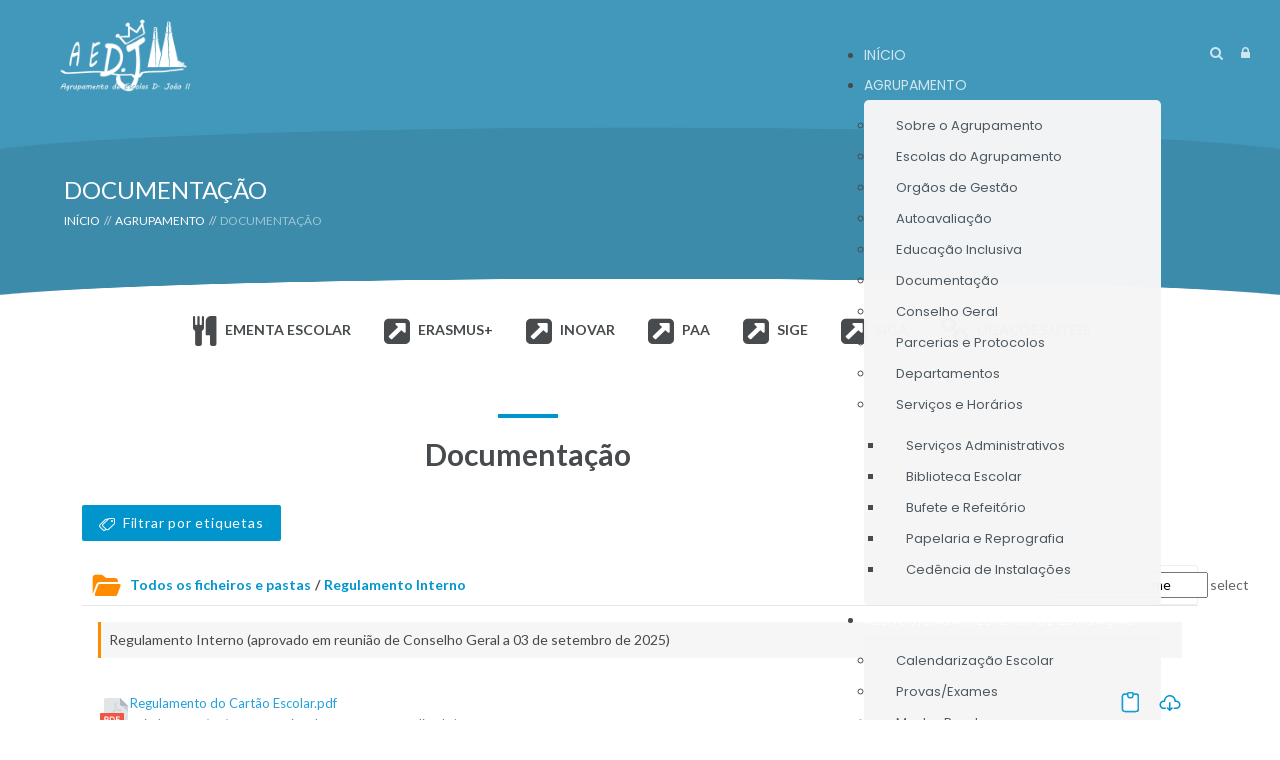

--- FILE ---
content_type: text/html; charset=utf-8
request_url: https://aedj2.pt/page/17?f=17
body_size: 48316
content:


<!DOCTYPE html>
<html lang="pt">
<head id="ctl00_Header"><meta charset="utf-8" /><meta http-equiv="X-UA-Compatible" content="IE=edge" /><meta name="viewport" content="width=device-width,initial-scale=1,minimum-scale=1,maximum-scale=1,user-scalable=no,viewport-fit=cover" /><meta name="HandheldFriendly" content="true" /><meta name="apple-touch-fullscreen" content="yes" /><meta id="ctl00_DescriptionPagina" name="description" content="Site&#32;oficial&#32;do&#32;Agrupamento&#32;de&#32;Escolas&#32;D.&#32;João&#32;II." /><meta id="ctl00_KeywordsPagina" name="keywords" content="agrupamento,&#32;cacém,&#32;escola,&#32;educação,&#32;aprender,&#32;ensino" /><meta id="ctl00_GeneratorPagina" name="generator" content="eContent&#32;Manager" /><meta id="ctl00_AuthorPagina" name="author" content="Hybrid&#32;Solutions" /><meta name="resource-type" content="document" /><meta name="robots" content="index,&#32;follow" /><meta name="revisit-after" content="1&#32;days" /><meta id="ctl00_ogType" property="og:type" content="website" /><title>
	Documentação // Agrupamento de Escolas D. João II
</title><link rel="shortcut&#32;icon" href="../favicon.ico" /><link rel="apple-touch-icon" sizes="180x180" href="../apple-touch-icon.png" /><link rel="icon" type="image/png" sizes="32x32" href="../favicon-32x32.png" /><link rel="icon" type="image/png" sizes="16x16" href="../favicon-16x16.png" /><!-- Google Tag Manager --><script>(function(w,d,s,l,i){w[l]=w[l]||[];w[l].push({'gtm.start':new Date().getTime(),event:'gtm.js'});var f=d.getElementsByTagName(s)[0],j=d.createElement(s),dl=l!='dataLayer'?'&l='+l:'';j.async=true;j.src='https://www.googletagmanager.com/gtm.js?id='+i+dl;f.parentNode.insertBefore(j,f);})(window,document,'script','dataLayer','GTM-5CNT5KG');</script><!-- End Google Tag Manager -->
     
    
    <script src="https://cdnjs.cloudflare.com/ajax/libs/jquery/2.2.4/jquery.min.js" integrity="sha512-DUC8yqWf7ez3JD1jszxCWSVB0DMP78eOyBpMa5aJki1bIRARykviOuImIczkxlj1KhVSyS16w2FSQetkD4UU2w==" crossorigin="anonymous" referrerpolicy="no-referrer"></script>
    
     
    <link rel="stylesheet" href="https://cdnjs.cloudflare.com/ajax/libs/twitter-bootstrap/5.3.2/css/bootstrap.min.css" integrity="sha512-b2QcS5SsA8tZodcDtGRELiGv5SaKSk1vDHDaQRda0htPYWZ6046lr3kJ5bAAQdpV2mmA/4v0wQF9MyU6/pDIAg==" crossorigin="anonymous" referrerpolicy="no-referrer" />    

    
    <script src="https://cdn.jsdelivr.net/npm/@yaireo/tagify"></script>
    <link href="https://cdn.jsdelivr.net/npm/@yaireo/tagify/dist/tagify.css" rel="stylesheet" type="text/css" /><link rel="stylesheet" href="https://cdnjs.cloudflare.com/ajax/libs/font-awesome/4.7.0/css/font-awesome.min.css" integrity="sha256-eZrrJcwDc/3uDhsdt61sL2oOBY362qM3lon1gyExkL0=" crossorigin="anonymous" /><link rel="stylesheet" media="all" type="text/css" href="../eContentCommon/css/animate.css" /><link href="https://unpkg.com/aos@2.3.1/dist/aos.css" rel="stylesheet" /><link rel="stylesheet" media="all" type="text/css" href="../eContentCommon/css/skin-base.less.css?v1" /><link rel="stylesheet" media="all" type="text/css" href="../eContentCommon/css/modules-base.less.css?v1" /><link rel="stylesheet" media="all" type="text/css" href="../eContentCommon/css/modules-custom.less.css?v1" /><link id="ctl00_eContentCss" rel="stylesheet" type="text/css" Href="../eContentCommon/css/eCM.less.css" /><link id="ctl00_radDockCss" rel="stylesheet" type="text/css" Href="../Skins/System/Dock.eContent_OnlineMode.css" /><LINK id="ctl00_SKIN_2" rel="stylesheet" type="text/css" href="/skins/Modules/Default/skin.css"></LINK><link id="ctl00_CSScanal" rel="stylesheet" type="text/css" href="/skins/Channels/Default/css.ashx?path=/skins/Channels/Default/skin.css" /><link id="ctl00_CSSextra" rel="stylesheet" type="text/css" href="/Biblioteca/Estilos/estiloEditor.css" /><link href="/modulos/Module.FileShare/scripts/plyr.css" rel="Stylesheet" type="text/css" />
<link href="/WebResource.axd?d=vsKpXOsoEwDUfVug9KOqShQYHIeMwDO5giE7MfqU17Cb4QB4A8KLqBJbagsN3BfMQcei_M1OeKP2eXOL8J8X1Z4nZKTiA9Su-xVMJQFIjkO3dAIpbSxtDkLVMvJEtViz0&amp;t=638623628480142195" type="text/css" rel="stylesheet" class="Telerik_stylesheet" /><link href="/WebResource.axd?d=heLUCCCyf_e_zruSQXVI7rhEeQdSL5Ea77b1kxnxFjbGOtW8nQAq87DHbtCzGDSFMfrTfs5h4T0i1psTvi5DsuVe0wkmb6PM-NEuXP5SJqvk4-KIwdclrkFFRwwfcUnzvJJjk5j6OVPfCkJsuHleULhfnFucNf6sql7UaFjTpys1&amp;t=638623628472188909" type="text/css" rel="stylesheet" class="Telerik_stylesheet" /><link href="/WebResource.axd?d=6d0ORl_GDQ8il0vfaye5YVI_W9rqemRZTXJPoUYkBBX6amzLMsABg414mZnbldo46gaYK4eC6JC2lZi8gqst8YrZX-DHczofnR6QAsKgYB1Ryl3qamLXuBlG9xmcY2sGwiLGsI94KOLGCwjbbFxaQQ2&amp;t=638623628480142195" type="text/css" rel="stylesheet" class="Telerik_stylesheet" /><link href="/WebResource.axd?d=VdPoLqp1pEU6N0-IfFplZHeh1PREQerxU7JZje77jl6QscVKWkgji7RB_gkYpj7ooH-olcGDUkkcDL1bZ4IrxBNzdpznZ6dolq-DHM3L4-YKQciorHrTyZSdEJv1D2eiccK80bQTC17cPoaDVtgSNA2&amp;t=638623628480142195" type="text/css" rel="stylesheet" class="Telerik_stylesheet" /><link href="/WebResource.axd?d=IofsjZKyWN-1hQz19KmVPXFQYWjk03kjRBrYeaX6ACqdxiDUxkEloni-msTJhF13GGiQjAvBgtjKPNBRjNE7BNGv5KrXOMYFD1rFI-s4vfv34_MMwUotFm95ILHg2yKvOgwQXJrAw_EgjglgfYDOsQ2&amp;t=638623628480142195" type="text/css" rel="stylesheet" class="Telerik_stylesheet" /><link href="/WebResource.axd?d=S_CsCs3bEwonYDtaUOgLhQxcpWMdimJ7InzVLUOFzRSPVs2cb4UnRP0nGp2NLCv7OMWKSm3sDjkHSKV_BtP7c1xjFp6xoRt1EADTzgSFvvXGkwciNCZjTJ7nJ9di0MVf-kPgpgz8WnEy27Yt-w5L3KJVc_b6hp7tEc2SzAPDj-M1&amp;t=638623628472188909" type="text/css" rel="stylesheet" class="Telerik_stylesheet" /><link href="/WebResource.axd?d=MvJ8OgEMTbjvif49bvlx_D0job1RXlCZWNf7UqXXxlLmtYaXP--4PqRMewWiXh_dk4rxGSbxlYUiVV6G-2Us2IqW2jAHsliSH0mSB3TX5CpcBKJPzHmYoNtTX07hNWBj_6Qcsn2nxCl5x3dq9hn3Tw2&amp;t=638623628480142195" type="text/css" rel="stylesheet" class="Telerik_stylesheet" /><link href="/WebResource.axd?d=rzeHvURYec2hvkjW5QJh8TAKVbATI5-w2ZIhi68gp_YG595d9KKfcQYVOyiaPuEHzLPBuDttMLNTOFafc2u9coltzPyVGYuh3zG8fSfOMUde0IJ4AmQJFmoh8h-tmwv3QJzv5gFNL_8Efm5gXtKCwA2&amp;t=638623628480142195" type="text/css" rel="stylesheet" class="Telerik_stylesheet" /><link href="/WebResource.axd?d=XEENP4ZrY7U9Q8WnDOFMO6js60IH_Ojcy3aMGNe7WwL6bm1JzHzO8owAJ2b_zh7ks_oSHh1cITI_AoygPSC4ltRmgDZXa1S1k95BaQ0_JThnEzXdOZjwPXWp34H712kovVn-uMeCWWxCvzfbNQvBDQ2&amp;t=638623628480142195" type="text/css" rel="stylesheet" class="Telerik_stylesheet" /><link href="/WebResource.axd?d=hAYlSgCRNBobjsYdM9VhPnb5y2IT6Hj0DJJZ0pDxjn_hhb1Jsvk8KACI2FaKBLaJ3V4z3DEHutZLiLJczHH-OGe58fIfe-EPsq3wEFm_yk3MhU434-f6zy8YXy6URK5PUtoqaVFHeTgffCOu4mAE-6OjfnyFK09cdYCPMzhbTEM1&amp;t=638623628480142195" type="text/css" rel="stylesheet" class="Telerik_stylesheet" /><link href="/WebResource.axd?d=b8adWYak0tImLef4A3fc9Sfk6LMXsDIJ7qk4CmcjXTzxCgkRYaFQpUMutK55GIIjZ2LsuszwOwEIpNAdIsu770yl2sihQ0EKokuaxD-3TyxUgF_vVTppeZQgEi7UST7sBKozYeHrxmq_ekbvSaZeIg2&amp;t=638623628480142195" type="text/css" rel="stylesheet" class="Telerik_stylesheet" /><link href="/WebResource.axd?d=94lzd0yyvC89JsV9N54NtZOCUAMKF3QuOyk6DNJUuCcE-OxF1cLJw6VeH2WcMOVip8aNmpVDhT8AvULo5XQdl8BUf_txb0483fsJ4un1YysX55tkZe-Svu4p3NjMNJ5edM4hmNwVyg3Xg07icToKR6FZ57I7AkreSxGu65CdqCs1&amp;t=638623628472188909" type="text/css" rel="stylesheet" class="Telerik_stylesheet" /><link href="/WebResource.axd?d=gRutl40BZEN9wCbULNea5CtOLvgKRqClWBBmrnn507hHuIs9WpQMn53EeKujsuGsrnLG_fRsx_e5HlYLFdHaVao2gATL6gNJzJpCbL6hx2QFbHW75RL3L-iydxy9ZMMSqz7VjTOhvluP9RdqEURUmA2&amp;t=638623628480142195" type="text/css" rel="stylesheet" class="Telerik_stylesheet" /><link href="/WebResource.axd?d=U4fmqBE__aLMLwH7DJyJBFDjsYVpqkQEFh0NJKsNbcKF3rVJDQIHBrR0-pitQLb-PWrizKidU1gjtT6oX5R2Tl5DQSIPJlPdgjadaHbHAs-N_qP4aCCfNPKWzV7heMu4zaN4mzIjKgX8Zp6H2tgxhQ2&amp;t=638623628480142195" type="text/css" rel="stylesheet" class="Telerik_stylesheet" /><link href="/WebResource.axd?d=GEzTvelMQ7uCcU-8uCvL0mui1pV_61la9L5q2FW3rtkrpczqqFCzRxu7vBDV9R_K6u_sHzZeYpDinoO_1A4DysweXPDQbhfGMsD8ZbP7IIiJrZvYTTSVXrQ0CU6txzj9JjMl3SP-BdyduLccHR35Z1UJdIyMUD0r40Y_e0y8v0k1&amp;t=638623628472188909" type="text/css" rel="stylesheet" class="Telerik_stylesheet" /><link href="/WebResource.axd?d=6AO4DOmZG7l5P4AIuUogD-pKgaGq3YZI67tF4P3Z0K1m-P9N_kP10aDd9KEgSVsDHZ1HfeQqAW9qgHOaYGkw7vD6ii5rVcGljKTh7u7KiFe8-OkGtYKp48XsW64Ie_A3TuAZVU0t72BOIQc4DZHDpQ2&amp;t=638623628480142195" type="text/css" rel="stylesheet" class="Telerik_stylesheet" /><link href="/WebResource.axd?d=p6vAoY8jfFxAXgO2qT2vdaMfH8Gd_Y7nEqolZLsVp4qrGlblbibPO8nwDaVmuUYG1tLTpobUuPF0ew3OZNgA-JUYHp1bHdysXf63tdJ1CHgSqBumpWW_MTFymbB-3BjLN9M0pEbWvfqMEnIIlnEK-W4gtLZtFaHUVGvbekNOV-Q1&amp;t=638623628472188909" type="text/css" rel="stylesheet" class="Telerik_stylesheet" /><link href="/WebResource.axd?d=FoY9NvPmWpWSkiDfMIH8tYS5Dvxsw7_Tg1MBIMp1MvMrdrKun_QFs20OmeRhh9pmnOXD7AXK4lAEUx-NWjdewcfoy60KoAM1VJ_rfuEoWNmPPPydJN5Q-8bnUBiLPfda1ZUh38xBLUCzq4dTM7xO2g2&amp;t=638623628480142195" type="text/css" rel="stylesheet" class="Telerik_stylesheet" /><link href="/WebResource.axd?d=rjPJCzw6FxN1m2O_NtBchZg2gUD7-MqN5FQI4Ok3N-VWjWZSMsraotnAO3KkrLp0e-9Vt_ehF4XHZJznwCPnT0t-ZmvtZe70wOaoalWf2tAuM7ZKxQKzs16p8Sy9VNYVk-TbdYuN4NetK8dLuKYelwZJfom4mAibLy2H2AdPczA1&amp;t=638623628472188909" type="text/css" rel="stylesheet" class="Telerik_stylesheet" /><link href="/WebResource.axd?d=3Ru5YSy7x0YR23l-YG1-QSKhNg72TJm6sH4mYPPDTrEWc_5Ma-khMFNrrO4rQu_RxmsqoeLqaNNWF62gQBS07AvpbnYP2nI8_SOod8ad_67ZmQSjWwPTIavGpmF0G2Y7qucSB4_ZUkOve2SjujD6IA2&amp;t=638623628480142195" type="text/css" rel="stylesheet" class="Telerik_stylesheet" /><link href="/WebResource.axd?d=J9SgK66ImhQPOHxNjVQFd8fFB-EvyqC8CQEwAwm2unCm7krkgl5v_HNOq-8Pg8Oer-CpEC2Zo-Mf1aOqMP2NC2pSx3R6whcEIAAidinoi0Q-JN0sWOHE5nilZqvOkMNv2jdGRk1qAOkA_UqFWsBcuTsYuP8iO3AYGjMhX7cOVkY1&amp;t=638623628472188909" type="text/css" rel="stylesheet" class="Telerik_stylesheet" /><link href="/WebResource.axd?d=-EVcqVRkUqs-IV7oXxzp8BxzByK_BZPJfKdLrrB9uOhG61O0zy1knZKPlRzinaELexVNjiAk4Z48jsF7Vb0P039p6MW2gzRO_FtKOWQcx96wrfQJa5G9F6USx7QVL2-25v91lAO_Nz2fX4gW9yZTUw2&amp;t=638623628480142195" type="text/css" rel="stylesheet" class="Telerik_stylesheet" /></head>
<body onMouseOver="">
    
    <script>
        document.body.classList.add('page-fade-out');
        window.addEventListener('DOMContentLoaded', () => {
            document.body.classList.remove('page-fade-out');
        });        
    </script> 
    <form method="post" action="./17?f=17" onsubmit="javascript:return WebForm_OnSubmit();" id="aspnetForm">
<div class="aspNetHidden">
<input type="hidden" name="ctl00_ScriptManager_TSM" id="ctl00_ScriptManager_TSM" value="" />
<input type="hidden" name="__EVENTTARGET" id="__EVENTTARGET" value="" />
<input type="hidden" name="__EVENTARGUMENT" id="__EVENTARGUMENT" value="" />
<input type="hidden" name="__VIEWSTATE" id="__VIEWSTATE" value="[base64]/lL/KS1Nn0fupYcSLPtRd6EMXOkFyopnvKSD6ZqF6uGkT64HypncUDM7JGHIb1He1pKfsy5LL1jfKcHn9jpPkH1Qfz0zPFd0hT1jlYNMTZ8XxuQydlWBQUjPAcxRqNQo6NJsGhnKjHgDd7xRX9XjBflTonXkDUxaRlUoYlI6tr2uMBOBoZ45n+ufy4NNeKi/0ioL4kF/Uxyex2kqWkdhyDLafRc93HuAHHd4B2f7NFtNMQtwnDW00NL35Va8PyJsivsTYh891Y5PH9A5VskYpjaTVRXzvSwB8nUmU40fjufLcY22E04n/9z0TtU+fZprTZjPnTm+PbMDgHQ/NTvsXVbi3HH5zg9YoXwqiEfss8hCrHox/B7LCvaysh5CCnXZQdZ4wH5tJeKkjDO/fyyMu8ukj3AHvvmQ3hchD9LJqBd1Y1EMIINplCJtV9X1eEg8/+6gip9goLXFdeOHW6Zi5SUM3jGO9sjlQfnil4wS/ivGOYi/r37QLLeujFdQeqnE4hjET9q8ase96tEMBNgMeAsz3MN7t4FvQoJiH9VqeDWfuTltVXlqni9oXfLMS5lCRvv6E6mwQPM8NV1XMgDIxXa4Jpar2CVLzx0bdy11u3kTyuJ00GskBrpZztNKkkjbsngso94aPpMu8/rS7Yb4fCRqc1nP1D0NF4fg/5kHlz1zCQvHmrCMfqHp3TmSrjEC/XWy2qEpwwHxZWqHqd3E+S5IHgSKzigjT+ZGaY91DbnhqvPvI6idRdSMQ7LoHuBBW4BgVwD+Ciz8Mvvb3gYOeB5N1eTtZTbdSHw/gnkxbL6W3d8BIlNB2vgAb7h+mm/jqINM1I5qWCh/xJt7EJNShbskMdjJir70je29EJmCDV/5rUrcWkBfGbjBRm7sChtZZCLhim0k/dBKP0AX1WprYVhZiSMrjg3Ui6234BHX91oyVzFbvHr48L71B4D1ZtUUIF1h3fYqFwVJM9kxh4ZT0RBx3von7OuCJS/2pKc4qbw8jfQOg6fwaUiNprsL3iD+3mQAgJfRWP8+uUTCqPI/ZoyVELCGUwUkGKE7pV9xOEc2B1PJ8PeyoGSuD2RqihoRLFk5F89rmXIQYp2xmuDPva2ukauBq4zLo3ccVs0qxNWLUCBLBjmpHYWHm34UfQssJlUs/jr+hG6EXoVhp1wJOXcwM7IOrlrdRaLRyD2+cSraTyoek/8m/zRvk2Swah5qfSWnnLGKOq0tkZEX2mjXt4394+F6fbL217DWkSv4J1/26yvpRVQv7wlzrjvE7k6xlhShP9QrdzmV+YVcuQdTjznDaSm3y+IqurzeSIbJ66phaGGY2OovB1O1CN5cFKea9ZBhcVQFeZFxt99bOMXkjgM4GIWjzP4Rn01W5SRWukXCVyK5WfJSGU1U3VwqlLlN0bWUrX6RnvhJVG+XfeZGdtatdmORvYqD/0719ze9VvTvzzTq5bAEBiSSzfwgrbShX0VvmtpuVl3PnD0PXbJdxV5x8jH+4u3rVEO+KQ/FmIZx2bEUtltHo+bdMi0N80Y/lRxEHY2QqZ2d3xmjmd9yF250aEafQ2qAXcFfEXr9oe5YZt3y1qrm6CMrgCfbAumZN/3l5BpBctneMBy6q9mSmSl7JDRgSpyr+TMLRPJQsYD+i7/wuqUmcPK2RPEgySH5WjGRLett/[base64]/JtXe0E9qnvpLb3De4o/1DWAL7k26bsYmQ4SIV64JQEWpsbVjwR9UBh4v1YPM2bkIDSQU4vw2V/JN9WbNDjEmLdR4Ryb/S32J0E3iHYQTHaGN1s6Mc3fECkNf/vhGbg/uqzbIx5BGjuy2suQb+vrTI0rvIkkQL72KaFzEntY/XOtoZs/pbTMItg2K7SZy5j+b3UFF2cL3+u9o1Wjgol2mAMlGwhCENU0qeIcCVNtjef4yULdtgd1sPQ4GLzQ7GqTnOMKgFik6tbZ+lHSyWo8u+ANJvOflb6uelSt85DpAIKbFba9tm0OVumo/FnfXcqLYC8/jGnJKqL0rQXaEOYF9RMToomRgS1YorFJyKB3WMLIyO6YIgsYqNbkzU7Z6BZyX2apL/ckR0QUfg1SkId0W2b69jUcf7ap7CmG6Eu5qYgx4LL1rReewRWJDvA/icOL+YU7JmuLQJwZ5tx7b5djvsdCZSbNCE2js9f3M5TUt815T2bJZjktGzYFhr5yLoyUFI1cMgbjKjW0gI9M5NqgLVJ6LogLVqMFOmwEe0uNszpIXWttut4kiTPgPJfawso8eAuVgCNYX4qN1e/En1XAzurBNllEt4xNmkPKExRl98IvDvYeYs8iPxtyEOoBEETQZzbvYB6Sj9gp5EaKnouK0BGSyQaw6eqVzBUu/9csXKOrt+0Zoz3Yv16kHAXFwJVadKDU8j5QN4NK3VAaeG4j1vOpGvOdRztwhPb0TFiqHRJYEPTV6DikP79Lazum1UfmV8nXWjkj1DJA1oy7vBfQ1GvxgYgC+Nff4LRSeAwwZvV4L1pm6cJJZ+8eTBe08rWMMh7cR4YOVtBTL9OWrWpXjzsG9Uo/PbrxmrMLbnIjz0Hpmw0LvYx3Xu4ld9VU4JddKNytz+KXc+d8tDCKC4h0izbbMeXT6CYkwckwTTyQ+0v8oXY8zDJwkbT6LtAd9JJuj/xOU4AwmGCCVxyZbdnd5XKuzQzDyHFdaJ2Ht3l/uSUNpkMopG+WHanfyfg5ucuzTD6IMiEIw7ySH8vW1muQBqKXjfUI9FyobT6EhAy82cOtMOHLVznSlnQxjJm3Ck63gGNH64CLafDuT5BfNYKgzlduT47fJX7GOWlc1+cc3jqIWvoEkIJV+JKDhyomOLVt1maOPumN4cWXx1LmJYWWDxoakpb/vAQrj9JWsgAIVX2TgRjMq0dEHHk7wpx6Wc2eaiX0h+zOfTMUB2/SFYnBgIIhwJsvsj3czBsgQoyimAiZXz3KlasAZ25XVchvN/N/eV6wOaUWQk3LATl0hwAYR4nrUHl/[base64]/GHvkwkNAoNpLe0QR+QM0TCtoA0yzIpW7c9+8mwFwcwcBAxHGLOTIXHdrzh50GqvmCAh3ZAg3z/[base64]/BP1B6HK8j6lE5QxDt5C7UZJFh+RdfhFFluTC/QnUDiioYcXYm2Nt6mpEPp92ef9jXRHWySB5go5YPKFgDMX3bp0ihFkF+vQtL3/WRwmjci3q5TE6OFp6hPl1YPii6B0m/Cc9q8fTdy/Y9CDO5PTDv+WVAPQ+2Qq64c5ZPj2iBEHF+gqUCKgeCIXRCISdydCYVmjP7rYPaIEXvV+Ft9G50cPLY0JVuzYpCPWA9Q4zIdqzsUw2yWjz0Bz1VI9V2gPcQhDr+3NI1dD2P4kdEW4BMZ8kYBrZxWA0iRm3XTD6WVz8ejDn9x+F1yJIZmdr0WA/fLaddpCqTL9x1w1chwagkclVtUMBIQdzB9GjqiGeelZsAz2VDTQFOFqOlM0w/DOVEi7BD1zJUrIZWYyQfrFJ0fXt8V7VDGw5FXEfWLZD+GtN0C7Qv38zPZjODCDUMwHZW9+224bNB/IPcSCz+GowMaebdYUxEF/YXcrqf0i6VdCR4swnRaKoXwVjJDezLGxw3T9Rsyz00CemvZZLBRXyBcVCMWJvls76hirMziLKjyrC5APWfPcAzCzUx/BGsTU3aQnwNRQU5qz0yD1BDWTB6Ky5ftn+/i7RTwuyqFzkjio0JdXdZ+OhdkOeX0dke/THaqNNh3cc3EIY9ISiqkVriB2dHXtAv3KY8EshE9HYHaF4F4N69gG3rqtXm0/LTCqMAQodK1YgIVcuy8JMJNFIf6sHdGrbddRb//47OH8mGrPisuaah0g5HOBbXGzUqOMlRByQGor0WsmhY6dg0zmwj6ec/MS6FJ5NS3Vpb0LtDnkeiO57BoCLoDiZJ8E9Bn9oybkKR+O9jig4J9EpQufKVNPK943CKj1++m8Oo6DQR8JuXZB3lIHbKqoHomXyeqvDFS0w98kYtoTWTaRLm3+c0gWDjJHpJ7evsaWAQb/knf1OtwChA0kBjnC07ylO1UhY8VHtHd12CWMsrxHHhCyglimBBSISvcb8iVhk3PZU1BTdFxYXdK10XTuZ4CIWZPkzKeCNOoFg8YaRU6W/NAAXxWjVi/N01SDbsvHgEGM3MxtU98adM8cdNuhGLaCjDfJMG0v9ezT2xEPa8q36ZmgrYQjcEX6QRJuR2VIXBTE2pj2ounywWeQGSoisEiTtbQTTInWRjvJ915mwg9RUHytjJRExh9NnyQxFvKGMIUGKUYowEj2ORLJ/sjyE6AJl/SEZc9SknF5Fay8vpePM9bAY7sjzFJDNr0PPw2ACcz8kHkhA2FCCxC0IARG96LkP1Je6aNEeekqckSiwLSqqtmy1SOk54yKxe/0Toz6rY9PZVBQl2YbGZFAUShMs/0K6QdnBC8wo9I3vq2BOddtTlmIFAhR/w4PSQxmRb+LZa9YQqCCq/QWHpI41t1mcL4VKp0mv89at2xnsMCogzv6DpF53OhVih0WNvXPvJ1XjYii/GaZHMdX1MOfLNgWWxO9QJ7JPCoj6S8SxGhASQPRj/XWgcA2ukZO1TbZlu6DFMXFJ6vRfw5SKwMjftm+hgqPtB7VR2k3BSMeEi3v3usPEuR+QXs15LzbHRe/hNId+cntIhn5C2eCi5iOffCRVVZUBwIQHnMoZlM28S+EkN0My5OKjpHJ+PCOwz2QKi78UVF4mA4kLXFtNdrz+zioeNqL0MAd/vBYKjpZ9NQD7229ZgrtkTEAI4/KpmrDCBfCMLeRss7RRWvWMIGQzKn+RvCgGxPyrJJpUSbkdWRvx2u9mR4zyolarVYJ9pVsvARqUPes3Oxi1nVBh6h34hyQg0IP/K2MCHzOE6kJ9ceV8U6iYgig2M9hPylm9ZNNNVWLdVSm0cP9uWgz/f174Y76hdoon207w5sY710N4PMBFNkTqc59izClhagk0pzcFv/sWODGex3M1bmr5O7+Wf8p0aA33HyJZHmInSfhyuUEP8iyyqZCybuUd1v69VkDVi/bwaTMVr6WL7FUbfbgG2cXRdDfS/kzcDF5aGxUY/JA/kkVO9BE59IOCPefKNSgSNQPvppr3YINn4saMdxh13XACOH1c1WQ6LhyDo5eJK0Zf1QpTMzRoe5PY6WXGvPbtnsABCJFJL9qFfiB9GuneCbi+4a0Zv5xc0PMWvH0=" />
</div>

<script type="text/javascript">
//<![CDATA[
var theForm = document.forms['aspnetForm'];
if (!theForm) {
    theForm = document.aspnetForm;
}
function __doPostBack(eventTarget, eventArgument) {
    if (!theForm.onsubmit || (theForm.onsubmit() != false)) {
        theForm.__EVENTTARGET.value = eventTarget;
        theForm.__EVENTARGUMENT.value = eventArgument;
        theForm.submit();
    }
}
//]]>
</script>


<script src="/WebResource.axd?d=pynGkmcFUV13He1Qd6_TZJ5c7ffnFaO8AF-KCXxdm78m5tVe9gamyrni1aduIPnH9mUopRvlbMwXgIfGcQNH1g2&amp;t=638901572248157332" type="text/javascript"></script>


			<script language="javascript">
			String.prototype.trim = function() {
						return this.replace(/^\s+|\s+$/g,"");
			}

			function DoSearch(objid)
				{
						
						var txtSearch = encodeURIComponent(document.getElementById(objid).value);
						if (txtSearch.trim() != '' && txtSearch.trim()!='Indique-nos o que procura...')
							window.location.href = "/page/14?q=" + txtSearch;
						return false;
				}
				
			function checkKey(e,objid) {
						var charCode;
						if(e && e.which)
								charCode = e.which;
						else
								charCode = event.keyCode;
						
						if(charCode == 13)
								return DoSearch(objid);                    
				}
			</script>
			    <script language="javascript">
                    $(document).ready(function(){
                        init_overlay_search('#trigger-overlay'); }); </script>
<script src="/ScriptResource.axd?d=nv7asgRUU0tRmHNR2D6t1EXzNOjlJg2feyI6eSISaKBRF9TneZlAbg0zakpw0P5nZXB0oOGIpCjqluQxjkWCKRooYdLM5t-gOI0sZ2xHcAFHu_9OXgYFd16uIZ0V_ZZQzuAh7B4EJsU8k-lv2Azg3g2&amp;t=ffffffff93d1c106" type="text/javascript"></script>
<script src="/Telerik.Web.UI.WebResource.axd?_TSM_HiddenField_=ctl00_ScriptManager_TSM&amp;compress=1&amp;_TSM_CombinedScripts_=%3B%3BSystem.Web.Extensions%2C%20Version%3D4.0.0.0%2C%20Culture%3Dneutral%2C%20PublicKeyToken%3D31bf3856ad364e35%3Apt-PT%3Aa8328cc8-0a99-4e41-8fe3-b58afac64e45%3Aea597d4b%3Ab25378d2%3B%7C%7C%3A77dd1053" type="text/javascript"></script>
<script type="text/javascript">
//<![CDATA[
if (typeof(Sys) === 'undefined') throw new Error('ASP.NET Ajax client-side framework failed to load.');
//]]>
</script>

<script src="../eContentCommon/js/eCM.js" type="text/javascript"></script>
<script src="../eContentCommon/js/jquery.proxy.js" type="text/javascript"></script>
<script src="/Modulos/Module.LiveSearch/scripts/livesearch.js" type="text/javascript"></script>
<script src="/modulos/Module.FileShare/scripts/plyr.min.js" type="text/javascript"></script>
<script src="/Telerik.Web.UI.WebResource.axd?_TSM_HiddenField_=ctl00_ScriptManager_TSM&amp;compress=1&amp;_TSM_CombinedScripts_=%3B%3BTelerik.Web.UI%2C%20Version%3D2020.1.114.40%2C%20Culture%3Dneutral%2C%20PublicKeyToken%3D121fae78165ba3d4%3Apt-PT%3A2a883c61-eb2f-4e1b-9869-daa2e00f600e%3A16e4e7cd%3Aed16cbdc%3A33715776%3Af7645509%3A24ee1bba%3Ae330518b%3A2003d0b8%3Ac128760b%3A1e771326%3A88144a7a%3Ac8618e41%3A1a73651d%3A333f8d94%3A897c7e7a%3Af46195d3%3A854aa0a7%3Ab2e06756%3A92fe8ea0%3Afa31b949%3A4877f69a%3A607498fe%3A2bef5fcc%3Ae06b58fd%3Aaa288e2d%3A258f1c72%3Addbfcb67%3A874f8ea2%3A19620875%3A490a9d4e%3Aada75c5%3Ae524c98b%3A52af31a4%3A74603f77%3Aa1a4383a" type="text/javascript"></script>
<script type="text/javascript">
//<![CDATA[
function WebForm_OnSubmit() {
if (typeof(ValidatorOnSubmit) == "function" && ValidatorOnSubmit() == false) return false;
return true;
}
//]]>
</script>

<div class="aspNetHidden">

	<input type="hidden" name="__VIEWSTATEGENERATOR" id="__VIEWSTATEGENERATOR" value="CA0B0334" />
	<input type="hidden" name="__SCROLLPOSITIONX" id="__SCROLLPOSITIONX" value="0" />
	<input type="hidden" name="__SCROLLPOSITIONY" id="__SCROLLPOSITIONY" value="0" />
	<input type="hidden" name="__EVENTVALIDATION" id="__EVENTVALIDATION" value="5FieG1+9eNt5LVjLNt7oRQT+l0Nvu6ORrn6MkPP+MsS4lSwcfQLkFszhh4vubGTBkXvuuibTmwtRK/XHTeKJdrmmJz6lETTAOoIgEKw37Pb8onXwMcyHbHgZGikKmNrqZhpJqAlSMl8gpdZxUSy0mXnPfTwxbxS8SlJg7/W2fAEVnGVR1KFAIz4313dikkcPHynLgAn/og01r2knbVfLBDOLivcWSyTlJ7rqZQqEdfNNl5fQEm7rt8dUk/KUEJx7hf3wPoobgf43V5YY6DspSxO73A0ywoG7+ep8P9EMVwBVrbiKjb4w6C3znzb/aaGm6zuLb0MvC7/[base64]/VA7KSR6mKDpQ1/z5pXdPIpHxbKrFcb4eOWhZDkXPme1Nulk1a2FCJ7R6/AWJUCFTwMxvmcFtyWPsaK1LoqcBfdbUNXbPk0s7OTlmxjYWIIJ2/0pXvibdhncSysWLdmKep/1EduWPTry2C0c17P6s6cOwNaNMKoIxHij9nWDAMGRMwiu2J1PH73B76IuGPdLWzs13dY2hE8K5Ea9s9pdESO66QU/CLLYFVBQTmXoO7QSECqPxFsrfT+B8XznaUDKytxWsHnQ564CX+89iP2aHodoYav9LGUHh8SWtFxunnKjoMaNl14ODsCzECvhsCEGW7T2Njw1SSw==" />
</div>
        <script type="text/javascript">
//<![CDATA[
Sys.WebForms.PageRequestManager._initialize('ctl00$ScriptManager', 'aspnetForm', ['tctl00$ctl00$SitePlaceHolder$SkinCustom$DefaultSectionManager$toastNotificationPanel','','tctl00$ctl00$SitePlaceHolder$SkinCustom$DefaultSectionManager$repSections$ctl00$RadDock20$C$Container_20$Control_20$panelDefaultViewPanel','','tctl00$ctl00$SitePlaceHolder$SkinCustom$DefaultSectionManager$repSections$ctl00$RadDock20$C$Container_20$Control_20$WindowAddFile$C$PanelWindowAddFilePanel','','tctl00$ctl00$SitePlaceHolder$SkinCustom$DefaultSectionManager$repSections$ctl00$RadDock20$C$Container_20$Control_20$assetListPanel','','tctl00$ctl00$SitePlaceHolder$SkinCustom$DefaultSectionManager$repSections$ctl00$RadDock20$C$Container_20$Control_20$toastNotificationPanel','','tctl00$ctl00$SitePlaceHolder$SkinCustom$DefaultSectionManager$repSections$ctl00$RadDock20$C$Container_20$Control_20$WindowEditFile$C$PanelWindowEditFilePanel','','tctl00$ctl00$SitePlaceHolder$SkinCustom$DefaultSectionManager$repSections$ctl00$RadDock20$C$Container_20$Control_20$WindowAddEditFolder$C$PanelWindowAddEditFolderPanel','','tctl00$ctl00$SitePlaceHolder$SkinCustom$DefaultSectionManager$repSections$ctl00$RadDock20$C$Container_20$Control_20$WindowDownloadAsset$C$PanelWindowDownloadAssetPanel','','tctl00$ctl00$SitePlaceHolder$SkinCustom$DefaultSectionManager$repSections$ctl00$RadDock20$C$Container_20$Control_20$filteredFileListPanel','','tctl00$ctl00$SitePlaceHolder$SkinCustom$DefaultSectionManager$repSections$ctl00$RadDock20$C$Container_20$Control_20$rptCommentsPanel','','tctl00$ctl00$SitePlaceHolder$SkinCustom$DefaultSectionManager$repSections$ctl00$RadDock20$C$Container_20$Control_20$tabStripCommentsPanel','','tctl00$eContentAjaxManagerSU',''], ['ctl00$SitePlaceHolder$SkinCustom$DefaultSectionManager$repSections$ctl00$RadDock20','','ctl00$SitePlaceHolder$SkinCustom$DefaultSectionManager$repSections$ctl00$RadDock20$C$Container_20$Control_20$comboSortAssets','','ctl00$SitePlaceHolder$SkinCustom$DefaultSectionManager$repSections$ctl00$RadDock20$C$Container_20$Control_20$linkApplyTagFilter','','ctl00$SitePlaceHolder$SkinCustom$DefaultSectionManager$repSections$ctl00$RadDock20$C$Container_20$Control_20$WindowAddFile$C$WindowAddFile_btSave','','ctl00$SitePlaceHolder$SkinCustom$DefaultSectionManager$repSections$ctl00$RadDock20$C$Container_20$Control_20$WindowEditFile$C$WindowEditFile_btSave','','ctl00$SitePlaceHolder$SkinCustom$DefaultSectionManager$repSections$ctl00$RadDock20$C$Container_20$Control_20$WindowAddEditFolder$C$WindowAddEditFolder_btSave','','ctl00$SitePlaceHolder$SkinCustom$DefaultSectionManager$repSections$ctl00$RadDock20$C$Container_20$Control_20$assetList',''], [], 90, 'ctl00');
//]]>
</script>

        <!-- 2020.1.114.40 --><div id="ctl00_eContentAjaxManagerSU">
	<span id="ctl00_eContentAjaxManager" style="display:none;"></span>
</div>
        
        
        






        <h1 class="accessibility">Bem-vindo à nossa página!</h1>
        <h2 class="accessibility">Nota - navegação com tecnologias de apoio</h2>
        <div class="accessibility">Nesta página encontra 1 elemento auxiliar de navegação que permite saltar para o conteúdo principal (tecla de atalho 1) | 
            <a href="#wcag-content" title="Saltar para o conte&uacute;do principal (tecla de atalho 1)" accesskey="1">Saltar para o conte�do principal (tecla de atalho 1)</a>
        </div>        
                        
        <div id="ctl00_panelSiteContainer">
	            
            <div id="ctl00_panelSiteContent">
		
                
                        
    
    <a id="topo"></a>    
    
 
<link href="https://fonts.googleapis.com/css2?family=Lato:wght@100;300;400;700&display=swap" rel="stylesheet">
<link href="https://fonts.googleapis.com/css2?family=Poppins:wght@100;300;400;700&display=swap" rel="stylesheet">   

<script type="text/javascript">
    $(document).ready(function() {
                    
        var images = ['photo1.jpg', 'photo2.jpg', 'photo3.jpg', 'photo4.jpg'];
        var slot1 = Math.floor(Math.random() * images.length);        
        $('#header').css({'background-image': 'url(/skins/Channels/Default//img/' + images[slot1] + ')'});
    }); 
    </script> 

 <!-- Start Header Menus -->
 <div class="header-menus">
    <div class="container-fluid">
        <div class="row">
            <div class="col-6 col-sm-4 col-md-3 col-lg-2 logo-column">
                <div id="logo"><a href="//www.aedj2.pt" title="Voltar à página de início"></a></div>
            </div>
            <div class="col-1 col-sm-6 col-md-7 col-lg-9">                    
                <div id="main-menu-desktop" class="d-none d-lg-block"><!--*** Parametros: TipoMenu {Menusraiz | Submenus | menustodos] } / CanalID ***-->

<div class="MMenusContainer">
    <div tabindex="0" id="ctl00_SitePlaceHolder_SkinCustom_DesktopMenu_eContentRadMenus" class="RadMenu&#32;RadMenu_Material&#32;rmSized&#32;ModuloMenus" style="width:100%;">
			<ul class="rmRootGroup&#32;rmHorizontal">
				<li class="rmItem&#32;rmFirst"><a class="rmLink&#32;rmRootLink&#32;GENERICO" href="/page/1"><span class="rmText">Início</span></a></li><li class="rmItem&#32;"><a class="rmLink&#32;rmRootLink&#32;GENERICO" href="/page/49"><span class="rmText">Agrupamento</span></a><div class="rmSlide">
					<ul class="rmVertical&#32;rmGroup&#32;rmLevel1">
						<li class="rmItem&#32;rmFirst"><a class="rmLink&#32;GENERICO" href="/page/49"><span class="rmText">Sobre o Agrupamento</span></a></li><li class="rmItem&#32;"><a class="rmLink&#32;GENERICO" href="/page/15"><span class="rmText">Escolas do Agrupamento</span></a></li><li class="rmItem&#32;"><a class="rmLink&#32;GENERICO" href="/page/16"><span class="rmText">Orgãos de Gestão</span></a></li><li class="rmItem&#32;"><a class="rmLink&#32;GENERICO" target="_blank" href="https://sites.google.com/aedj2.pt/avaliaointerna-aedj2/p%C3%A1gina-inicial"><span class="rmText">Autoavaliação</span></a></li><li class="rmItem&#32;"><a class="rmLink&#32;GENERICO" target="_blank" href="https://sites.google.com/aedj2.pt/educacao-inclusiva/p%C3%A1gina-inicial?authuser=0"><span class="rmText">Educação Inclusiva</span></a></li><li class="rmItem&#32;"><a class="rmLink&#32;GENERICO" href="/page/17"><span class="rmText">Documentação</span></a></li><li class="rmItem&#32;"><a class="rmLink&#32;GENERICO" target="_self" href="https://www.aedj2.pt/page/17?f=2"><span class="rmText">Conselho Geral</span></a></li><li class="rmItem&#32;"><a class="rmLink&#32;GENERICO" href="/page/18"><span class="rmText">Parcerias e Protocolos</span></a></li><li class="rmItem&#32;"><a class="rmLink&#32;GENERICO" href="/page/19"><span class="rmText">Departamentos</span></a></li><li class="rmItem&#32;rmLast"><a class="rmLink&#32;GENERICO" href="#"><span class="rmText">Serviços e Horários</span></a><div class="rmSlide">
							<ul class="rmVertical&#32;rmGroup&#32;rmLevel2">
								<li class="rmItem&#32;rmFirst"><a class="rmLink&#32;GENERICO" href="/page/21"><span class="rmText">Serviços Administrativos</span></a></li><li class="rmItem&#32;"><a class="rmLink&#32;GENERICO" href="/page/22"><span class="rmText">Biblioteca Escolar</span></a></li><li class="rmItem&#32;"><a class="rmLink&#32;GENERICO" href="/page/23"><span class="rmText">Bufete e Refeitório</span></a></li><li class="rmItem&#32;"><a class="rmLink&#32;GENERICO" href="/page/24"><span class="rmText">Papelaria e Reprografia</span></a></li><li class="rmItem&#32;rmLast"><a class="rmLink&#32;GENERICO" href="/page/25"><span class="rmText">Cedência de Instalações</span></a></li>
							</ul>
						</div></li>
					</ul>
				</div></li><li class="rmItem&#32;"><a class="rmLink&#32;rmRootLink&#32;GENERICO" href="/page/3"><span class="rmText">Alunos/Encarregados de Educação</span></a><div class="rmSlide">
					<ul class="rmVertical&#32;rmGroup&#32;rmLevel1">
						<li class="rmItem&#32;rmFirst"><a class="rmLink&#32;GENERICO" target="_self" href="https://aedj2.pt/page/26?f=42"><span class="rmText">Calendarização Escolar</span></a></li><li class="rmItem&#32;"><a class="rmLink&#32;GENERICO" target="_self" href="https://www.aedj2.pt/page/26?f=456"><span class="rmText">Provas/Exames</span></a></li><li class="rmItem&#32;"><a class="rmLink&#32;GENERICO" target="_self" href="https://www.mestrepanda.pt/"><span class="rmText">Mestre Panda</span></a></li><li class="rmItem&#32;"><a class="rmLink&#32;GENERICO" target="_blank" href="https://estudoautonomo.dge.mec.pt/"><span class="rmText">Estudo Autónomo</span></a></li><li class="rmItem&#32;"><a class="rmLink&#32;GENERICO" target="_blank" href="https://sites.google.com/aedj2.pt/wokshopderecuperacao/p%C3%A1gina-inicial"><span class="rmText">Recuperação das Aprendizagens</span></a></li><li class="rmItem&#32;"><a class="rmLink&#32;GENERICO" target="_blank" href="https://iave.pt/provas-e-exames/calendario/"><span class="rmText">Exames Nacionais/Provas</span></a></li><li class="rmItem&#32;"><a class="rmLink&#32;GENERICO" href="/page/44"><span class="rmText">Oferta Formativa</span></a></li><li class="rmItem&#32;"><a class="rmLink&#32;GENERICO" target="_blank" href="https://sites.google.com/aedj2.pt/catd/p%C3%A1gina-inicial"><span class="rmText">Centro Apoio à Tecnologia Digital</span></a></li><li class="rmItem&#32;"><a class="rmLink&#32;GENERICO" href="/page/45"><span class="rmText">Desporto Escolar</span></a></li><li class="rmItem&#32;"><a class="rmLink&#32;GENERICO" target="_self" href="https://aedj2.pt/page/4"><span class="rmText">Novidades</span></a><div class="rmSlide">
							<ul class="rmVertical&#32;rmGroup&#32;rmLevel2">
								<li class="rmItem&#32;rmFirst&#32;rmLast"><a class="rmLink&#32;GENERICO" target="_self" href="https://aedj2.pt/page/4"><span class="rmText">Enc. de Educação</span></a></li>
							</ul>
						</div></li><li class="rmItem&#32;"><a class="rmLink&#32;GENERICO" target="_self" href="https://sites.google.com/aedj2.pt/atividadesaedj2/p%C3%A1gina-inicial"><span class="rmText">Atividades</span></a></li><li class="rmItem&#32;"><a class="rmLink&#32;GENERICO" target="_self" href="https://sites.google.com/view/apaedjii"><span class="rmText">Associação de EE</span></a></li><li class="rmItem&#32;"><a class="rmLink&#32;GENERICO" target="_blank" href="https://www.portaldasmatriculas.edu.gov.pt/Portal_Matriculas/Home"><span class="rmText">Portal das Matrículas</span></a></li><li class="rmItem&#32;rmLast"><a class="rmLink&#32;GENERICO" href="/page/26"><span class="rmText">Documentação</span></a></li>
					</ul>
				</div></li><li class="rmItem&#32;"><a class="rmLink&#32;rmRootLink&#32;GENERICO" href="#"><span class="rmText">Docentes</span></a><div class="rmSlide">
					<ul class="rmVertical&#32;rmGroup&#32;rmLevel1">
						<li class="rmItem&#32;rmFirst"><a class="rmLink&#32;GENERICO" target="_blank" href="https://sigrhe.dgae.medu.pt/openerp/login"><span class="rmText">SIGHRE</span></a></li><li class="rmItem&#32;"><a class="rmLink&#32;GENERICO" target="_blank" href="https://aedjoaoii.unicard.pt/inovaralunos/inicial.wgx?vwginstance=1"><span class="rmText">Inovar Alunos</span></a></li><li class="rmItem&#32;"><a class="rmLink&#32;GENERICO" target="_blank" href="https://aedjoaoii.unicard.pt/InovarPessoal/Route/2.175.7/moz/pt-PT/WgxTheme/1/Inicial.wgx"><span class="rmText">Inovar Pessoal</span></a></li><li class="rmItem&#32;"><a class="rmLink&#32;GENERICO" target="_self" href="https://aedj2.pt/page/17?f=145"><span class="rmText">Avaliação Docente</span></a></li><li class="rmItem&#32;"><a class="rmLink&#32;GENERICO" target="_self" href="https://aedj2.pt/page/17?f=638"><span class="rmText">Plano de Formação</span></a></li><li class="rmItem&#32;rmLast"><a class="rmLink&#32;GENERICO" target="_blank" href="https://sites.google.com/aedj2.pt/contratacaodeescolaaedj2/p%C3%A1gina-inicial"><span class="rmText">Contratação de Escola</span></a></li>
					</ul>
				</div></li><li class="rmItem&#32;"><a class="rmLink&#32;rmRootLink&#32;GENERICO" target="_blank" href="https://sites.google.com/aedj2.pt/educacao-inclusiva/p%C3%A1gina-inicial?authuser=0"><span class="rmText">Educação Inclusiva</span></a></li><li class="rmItem&#32;"><a class="rmLink&#32;rmRootLink&#32;GENERICO" href="/page/22"><span class="rmText">Biblioteca</span></a></li><li class="rmItem&#32;"><a class="rmLink&#32;rmRootLink&#32;GENERICO" href="#"><span class="rmText">Projetos e Clubes</span></a><div class="rmSlide">
					<ul class="rmVertical&#32;rmGroup&#32;rmLevel1">
						<li class="rmItem&#32;rmFirst"><a class="rmLink&#32;GENERICO" href="/page/30"><span class="rmText">Geral</span></a></li><li class="rmItem&#32;"><a class="rmLink&#32;GENERICO" href="/page/31"><span class="rmText">Selos</span></a></li><li class="rmItem&#32;"><a class="rmLink&#32;GENERICO" target="_blank" href="https://sites.google.com/aedj2.pt/nciencia/p%C3%A1gina-inicial?authuser=0"><span class="rmText">NCiência</span></a></li><li class="rmItem&#32;"><a class="rmLink&#32;GENERICO" target="_blank" href="https://sites.google.com/aedj2.pt/aedj2-pes/p%C3%A1gina-inicial"><span class="rmText">PES</span></a></li><li class="rmItem&#32;"><a class="rmLink&#32;GENERICO" target="_blank" href="https://sites.google.com/aedj2.pt/ledaedj2/p%C3%A1gina-inicial?authuser=1"><span class="rmText">Projeto LED</span></a></li><li class="rmItem&#32;"><a class="rmLink&#32;GENERICO" target="_blank" href="https://sites.google.com/aedj2.pt/atividadesaedj2/orquestra-escolar?authuser=0"><span class="rmText">Orquestra</span></a></li><li class="rmItem&#32;"><a class="rmLink&#32;GENERICO" target="_blank" href="https://sites.google.com/aedj2.pt/pfci/o-pfci?authuser=0"><span class="rmText">PFCI</span></a></li><li class="rmItem&#32;rmLast"><a class="rmLink&#32;GENERICO" target="_blank" href="https://sites.google.com/aedj2.pt/ecoooo-em-ns/apresenta%C3%A7%C3%A3o"><span class="rmText">ECO em nós</span></a></li>
					</ul>
				</div></li><li class="rmItem&#32;rmLast"><a class="rmLink&#32;rmRootLink&#32;GENERICO" href="/page/7"><span class="rmText">Notícias</span></a></li>
			</ul><input id="ctl00_SitePlaceHolder_SkinCustom_DesktopMenu_eContentRadMenus_ClientState" name="ctl00_SitePlaceHolder_SkinCustom_DesktopMenu_eContentRadMenus_ClientState" type="hidden" />
		</div>
    
    
</div></div>
            </div>
            <div class="col-5 col-sm-2 col-md-2 col-lg-1 text-end">
                <div id="searchTrigger" style="display: inline-block;"><a id="trigger-overlay" href="javascript:void(0)" title="Abrir Pesquisa"><span class="fa fa-search"></span></a></div>
                <div id="loginLink"><a href='/page/29' title="Login / Logout"><span class="fa fa-lock"></span></a></div>
                <div id="main-menu-mobile" class="d-lg-none"><!--*** Parametros: TipoMenu {Menusraiz | Submenus | menustodos] } / CanalID ***-->

<div class="MMenusContainer">
    <div tabindex="0" id="ctl00_SitePlaceHolder_SkinCustom_MobileMenu_eContentRadMenus" class="RadMenu&#32;RadMenu_Material&#32;ModuloMenus">
			<span class="rmRootToggle"></span><div class="RadMenuPopup&#32;RadMenuPopup_Material&#32;ModuloMenus">
				<div class="rmSlide" style="width:100%;">
					<ul class="rmGroup&#32;rmRootGroup">
						<li class="rmItem&#32;GENERICO"><a class="rmLink" href="/page/1">Início</a></li><li class="rmItem&#32;GENERICO"><a class="rmLink" href="/page/49">Agrupamento</a><span class="rmToggle"><!-- &nbsp; --></span><ul class="rmGroup">
							<li class="rmItem&#32;rmParentItem">Agrupamento</li><li class="rmItem&#32;GENERICO"><a class="rmLink" href="/page/49">Sobre o Agrupamento</a></li><li class="rmItem&#32;GENERICO"><a class="rmLink" href="/page/15">Escolas do Agrupamento</a></li><li class="rmItem&#32;GENERICO"><a class="rmLink" href="/page/16">Orgãos de Gestão</a></li><li class="rmItem&#32;GENERICO"><a class="rmLink" target="_blank" href="https://sites.google.com/aedj2.pt/avaliaointerna-aedj2/p%C3%A1gina-inicial">Autoavaliação</a></li><li class="rmItem&#32;GENERICO"><a class="rmLink" target="_blank" href="https://sites.google.com/aedj2.pt/educacao-inclusiva/p%C3%A1gina-inicial?authuser=0">Educação Inclusiva</a></li><li class="rmItem&#32;GENERICO"><a class="rmLink" href="/page/17">Documentação</a></li><li class="rmItem&#32;GENERICO"><a class="rmLink" target="_self" href="https://www.aedj2.pt/page/17?f=2">Conselho Geral</a></li><li class="rmItem&#32;GENERICO"><a class="rmLink" href="/page/18">Parcerias e Protocolos</a></li><li class="rmItem&#32;GENERICO"><a class="rmLink" href="/page/19">Departamentos</a></li><li class="rmItem&#32;GENERICO"><span class="rmLink">Serviços e Horários</span><span class="rmToggle"><!-- &nbsp; --></span><ul class="rmGroup">
								<li class="rmItem&#32;rmParentItem">Serviços e Horários</li><li class="rmItem&#32;GENERICO"><a class="rmLink" href="/page/21">Serviços Administrativos</a></li><li class="rmItem&#32;GENERICO"><a class="rmLink" href="/page/22">Biblioteca Escolar</a></li><li class="rmItem&#32;GENERICO"><a class="rmLink" href="/page/23">Bufete e Refeitório</a></li><li class="rmItem&#32;GENERICO"><a class="rmLink" href="/page/24">Papelaria e Reprografia</a></li><li class="rmItem&#32;GENERICO"><a class="rmLink" href="/page/25">Cedência de Instalações</a></li>
							</ul></li>
						</ul></li><li class="rmItem&#32;GENERICO"><a class="rmLink" href="/page/3">Alunos/Encarregados de Educação</a><span class="rmToggle"><!-- &nbsp; --></span><ul class="rmGroup">
							<li class="rmItem&#32;rmParentItem">Alunos/Encarregados de Educação</li><li class="rmItem&#32;GENERICO"><a class="rmLink" target="_self" href="https://aedj2.pt/page/26?f=42">Calendarização Escolar</a></li><li class="rmItem&#32;GENERICO"><a class="rmLink" target="_self" href="https://www.aedj2.pt/page/26?f=456">Provas/Exames</a></li><li class="rmItem&#32;GENERICO"><a class="rmLink" target="_self" href="https://www.mestrepanda.pt/">Mestre Panda</a></li><li class="rmItem&#32;GENERICO"><a class="rmLink" target="_blank" href="https://estudoautonomo.dge.mec.pt/">Estudo Autónomo</a></li><li class="rmItem&#32;GENERICO"><a class="rmLink" target="_blank" href="https://sites.google.com/aedj2.pt/wokshopderecuperacao/p%C3%A1gina-inicial">Recuperação das Aprendizagens</a></li><li class="rmItem&#32;GENERICO"><a class="rmLink" target="_blank" href="https://iave.pt/provas-e-exames/calendario/">Exames Nacionais/Provas</a></li><li class="rmItem&#32;GENERICO"><a class="rmLink" href="/page/44">Oferta Formativa</a></li><li class="rmItem&#32;GENERICO"><a class="rmLink" target="_blank" href="https://sites.google.com/aedj2.pt/catd/p%C3%A1gina-inicial">Centro Apoio à Tecnologia Digital</a></li><li class="rmItem&#32;GENERICO"><a class="rmLink" href="/page/45">Desporto Escolar</a></li><li class="rmItem&#32;GENERICO"><a class="rmLink" target="_self" href="https://aedj2.pt/page/4">Novidades</a><span class="rmToggle"><!-- &nbsp; --></span><ul class="rmGroup">
								<li class="rmItem&#32;rmParentItem">Novidades</li><li class="rmItem&#32;GENERICO"><a class="rmLink" target="_self" href="https://aedj2.pt/page/4">Enc. de Educação</a></li>
							</ul></li><li class="rmItem&#32;GENERICO"><a class="rmLink" target="_self" href="https://sites.google.com/aedj2.pt/atividadesaedj2/p%C3%A1gina-inicial">Atividades</a></li><li class="rmItem&#32;GENERICO"><a class="rmLink" target="_self" href="https://sites.google.com/view/apaedjii">Associação de EE</a></li><li class="rmItem&#32;GENERICO"><a class="rmLink" target="_blank" href="https://www.portaldasmatriculas.edu.gov.pt/Portal_Matriculas/Home">Portal das Matrículas</a></li><li class="rmItem&#32;GENERICO"><a class="rmLink" href="/page/26">Documentação</a></li>
						</ul></li><li class="rmItem&#32;GENERICO"><span class="rmLink">Docentes</span><span class="rmToggle"><!-- &nbsp; --></span><ul class="rmGroup">
							<li class="rmItem&#32;rmParentItem">Docentes</li><li class="rmItem&#32;GENERICO"><a class="rmLink" target="_blank" href="https://sigrhe.dgae.medu.pt/openerp/login">SIGHRE</a></li><li class="rmItem&#32;GENERICO"><a class="rmLink" target="_blank" href="https://aedjoaoii.unicard.pt/inovaralunos/inicial.wgx?vwginstance=1">Inovar Alunos</a></li><li class="rmItem&#32;GENERICO"><a class="rmLink" target="_blank" href="https://aedjoaoii.unicard.pt/InovarPessoal/Route/2.175.7/moz/pt-PT/WgxTheme/1/Inicial.wgx">Inovar Pessoal</a></li><li class="rmItem&#32;GENERICO"><a class="rmLink" target="_self" href="https://aedj2.pt/page/17?f=145">Avaliação Docente</a></li><li class="rmItem&#32;GENERICO"><a class="rmLink" target="_self" href="https://aedj2.pt/page/17?f=638">Plano de Formação</a></li><li class="rmItem&#32;GENERICO"><a class="rmLink" target="_blank" href="https://sites.google.com/aedj2.pt/contratacaodeescolaaedj2/p%C3%A1gina-inicial">Contratação de Escola</a></li>
						</ul></li><li class="rmItem&#32;GENERICO"><a class="rmLink" target="_blank" href="https://sites.google.com/aedj2.pt/educacao-inclusiva/p%C3%A1gina-inicial?authuser=0">Educação Inclusiva</a></li><li class="rmItem&#32;GENERICO"><a class="rmLink" href="/page/22">Biblioteca</a></li><li class="rmItem&#32;GENERICO"><span class="rmLink">Projetos e Clubes</span><span class="rmToggle"><!-- &nbsp; --></span><ul class="rmGroup">
							<li class="rmItem&#32;rmParentItem">Projetos e Clubes</li><li class="rmItem&#32;GENERICO"><a class="rmLink" href="/page/30">Geral</a></li><li class="rmItem&#32;GENERICO"><a class="rmLink" href="/page/31">Selos</a></li><li class="rmItem&#32;GENERICO"><a class="rmLink" target="_blank" href="https://sites.google.com/aedj2.pt/nciencia/p%C3%A1gina-inicial?authuser=0">NCiência</a></li><li class="rmItem&#32;GENERICO"><a class="rmLink" target="_blank" href="https://sites.google.com/aedj2.pt/aedj2-pes/p%C3%A1gina-inicial">PES</a></li><li class="rmItem&#32;GENERICO"><a class="rmLink" target="_blank" href="https://sites.google.com/aedj2.pt/ledaedj2/p%C3%A1gina-inicial?authuser=1">Projeto LED</a></li><li class="rmItem&#32;GENERICO"><a class="rmLink" target="_blank" href="https://sites.google.com/aedj2.pt/atividadesaedj2/orquestra-escolar?authuser=0">Orquestra</a></li><li class="rmItem&#32;GENERICO"><a class="rmLink" target="_blank" href="https://sites.google.com/aedj2.pt/pfci/o-pfci?authuser=0">PFCI</a></li><li class="rmItem&#32;GENERICO"><a class="rmLink" target="_blank" href="https://sites.google.com/aedj2.pt/ecoooo-em-ns/apresenta%C3%A7%C3%A3o">ECO em nós</a></li>
						</ul></li><li class="rmItem&#32;GENERICO"><a class="rmLink" href="/page/7">Notícias</a></li>
					</ul>
				</div>
			</div><input id="ctl00_SitePlaceHolder_SkinCustom_MobileMenu_eContentRadMenus_ClientState" name="ctl00_SitePlaceHolder_SkinCustom_MobileMenu_eContentRadMenus_ClientState" type="hidden" />
		</div>
    
    
</div></div>
                

<div class="MLiveSearch">
    
            <div class="overlay-search-mode overlay-scale">
                <span class="overlay-close"></span>
                <div class="search-form">
                    <label for="ctl00_SitePlaceHolder_SkinCustom_OverlaySearch_VOS_txtOverlaySearch" class="accessibility">Indique-nos o que procura...</label>
                    <input name="ctl00$SitePlaceHolder$SkinCustom$OverlaySearch$VOS_txtOverlaySearch" type="text" id="ctl00_SitePlaceHolder_SkinCustom_OverlaySearch_VOS_txtOverlaySearch" class="search-input" placeholder="Indique-nos&#32;o&#32;que&#32;procura..." title="Indique-nos&#32;o&#32;que&#32;procura..." onkeypress="return&#32;checkKey(event,&#39;ctl00_SitePlaceHolder_SkinCustom_OverlaySearch_VOS_txtOverlaySearch&#39;);" />                    
                    <a id="ctl00_SitePlaceHolder_SkinCustom_OverlaySearch_VOS_btOverlaySearch" title="Pesquisar" class="search-submit&#32;eCM-vertical-align" onclick="return&#32;DoSearch(&#39;ctl00_SitePlaceHolder_SkinCustom_OverlaySearch_VOS_txtOverlaySearch&#39;);" href="../Modulos/Module.LiveSearch/#"><i class="fa fa-3x fa-search"></i></a>
                </div>
            </div>
        
</div>
            </div>
        </div>
    </div>
</div>        
<!-- End Header Menus -->

<div class="container-fluid">
    
    <div id="header" class="row">
        <div id="header-menus-bg" class="col-sm-12" style="padding: 0;">                                                 
        </div>
        <div class="col-sm-12" style="padding: 0;">
            <div id="header-breadcrumbs" class="container-fluid">
                <div class="row">
                    <div class="col-sm-12" style="padding-left: 5%;">
                        <div id="ChannelName">Documentação</div>
                        

<div class="MBreadcrumbsContainer">
    <span id="ctl00_SitePlaceHolder_SkinCustom_Breadcrumbs1_labelEstaAqui" class="BreadCrumbEstaAqui">Est&aacute; aqui: </span>
    
            <a href="/page/1" id="ctl00_SitePlaceHolder_SkinCustom_Breadcrumbs1_rpBreadcrumbs_ctl00_linkCrumb">Início</a> 
        
            <span class="BreadCrumbSeparator"> // </span>
        
            <a href="/page/49" id="ctl00_SitePlaceHolder_SkinCustom_Breadcrumbs1_rpBreadcrumbs_ctl02_linkCrumb">Agrupamento</a> 
        
            <span class="BreadCrumbSeparator"> // </span>
        
            <a href="/page/17" id="ctl00_SitePlaceHolder_SkinCustom_Breadcrumbs1_rpBreadcrumbs_ctl04_linkCrumb">Documentação</a> 
        
    
</div>
                  
                    </div>
                </div>
            </div>
        </div>
    </div>

    <!-- Start Quickbar -->
    <div class="row>">
        <div class="col-sm-12">            
            <div id="quicklinks-block" class="text-center">                        
                <ul>            
                    <li><a href='/page/23' title="Abrir página com Ementa Escolar"><span class="fa fa-cutlery"></span>Ementa Escolar</a></li>
                    <li><a href="https://sites.google.com/aedj2.pt/projetoerasmus/p%C3%A1gina-inicial" target="_blank" title="Abrir página sobre Erasmus+" rel="nofollow noreferrer external"><span class="fa fa-external-link-square"></span>ERASMUS+</a></li>
                    <li><a href='/page/41' title="Acesso plataformas INOVAR"><span class="fa fa-external-link-square"></span>INOVAR</a></li>
                    <li><a href="https://sites.google.com/aedj2.pt/aedj2-paa/p%C3%A1gina-inicial" title="Acesso PAA"><span class="fa fa-external-link-square"></span>PAA</a></li>
                    <li><a href="https://aedjoaoii.unicard.pt/UnicardSIGE_Portal" target="_blank" title="Abrir plataforma SIGE" rel="nofollow noreferrer external"><span class="fa fa-external-link-square"></span>SIGE</a></li>                            
                    <li><a href="http://siga.edubox.pt/" target="_blank" title="Abrir plataforma SIGA" rel="nofollow noreferrer external"><span class="fa fa-external-link-square"></span>SIGA</a></li>
                    <li><a href='/page/9' title="Abrir página com Links Úteis"><span class="fa fa-link"></span>Ligações Úteis</a></li>
                </ul>
            </div>            
        </div>
    </div>
    <!-- End Quickbar -->
</div>

<!-- Start Content -->
<div id="wcag-content">        
    

<div class="ecm-section-manager">

    

    
    <div class="RadAjaxPanel" id="ctl00_ctl00_SitePlaceHolder_SkinCustom_DefaultSectionManager_toastNotificationPanel">

		</div>
        
    

    
            <input type="hidden" name="ctl00$SitePlaceHolder$SkinCustom$DefaultSectionManager$repSections$ctl00$hfSectionUniqueName" id="ctl00_SitePlaceHolder_SkinCustom_DefaultSectionManager_repSections_ctl00_hfSectionUniqueName" value="ZonaConteudos" />
            <!-- <section> begin -->
            <section id="ctl00_SitePlaceHolder_SkinCustom_DefaultSectionManager_repSections_ctl00_SectionContainer" class="ecm-section">
                <div id="ctl00_SitePlaceHolder_SkinCustom_DefaultSectionManager_repSections_ctl00_panelSection" class="container">
			                 
                
                
            <div id="ctl00_SitePlaceHolder_SkinCustom_DefaultSectionManager_repSections_ctl00_ZonaConteudos" class="RadDockZone&#32;RadDockZone_eContent_OnlineMode&#32;rdHorizontal&#32;&#32;row" data-zone-title="Secção&#32;Conteúdos&#32;1&#32;#0" style="min-width:10px;min-height:10px;">
				<div id="ctl00_SitePlaceHolder_SkinCustom_DefaultSectionManager_repSections_ctl00_RadDock20" class="RadDock&#32;RadDock_Default&#32;col-md-12">
					<div class="rdTitleWrapper">
						<div id="ctl00_SitePlaceHolder_SkinCustom_DefaultSectionManager_repSections_ctl00_RadDock20_T" class="rdTitleBar">
							<h2 class="rdTitle">Documentação</h2>
						</div>
					</div><div class="rdContentWrapper">
						<div id="ctl00_SitePlaceHolder_SkinCustom_DefaultSectionManager_repSections_ctl00_RadDock20_C" class="rdContent">
							<div id="ctl00_SitePlaceHolder_SkinCustom_DefaultSectionManager_repSections_ctl00_RadDock20_C_Container_20_Container" class="DefaultContainer">

    
    

    <div id="ctl00_SitePlaceHolder_SkinCustom_DefaultSectionManager_repSections_ctl00_RadDock20_C_Container_20_ContentBar" class="DefaultContentBar">
        





    <script type="text/javascript">
               
        function ConfirmItemRemoval(itemType) {
            var message = '';
            if (itemType == 'folder')
                message = 'Tem a certeza que pretende apagar esta pasta? Todo o conteúdo da pasta ser\341 eliminado!';
            else if (itemType == 'file')
                message = 'Tem a certeza que pretende apagar este ficheiro?';
            else if (itemType == 'externalasset')
                message = 'Tem a certeza que pretende apagar este recurso externo?';
            else
                message = 'Tem a certeza que pretende apagar este comentário?';
                        
            if (confirm(message))
                return true;
            else
                return false;
        }

        function validateUpload(sender, args) {
            var upload = $find("ctl00_SitePlaceHolder_SkinCustom_DefaultSectionManager_repSections_ctl00_RadDock20_C_Container_20_Control_20_WindowAddFile_C_WindowAddFile_asyncUploadFile");
            args.IsValid = upload.getUploadedFiles().length != 0;
        }

        function OnClientFileUploadFailed(sender, args) {
            var messsage = args.get_message() ;
            alert(message);
        }               
    </script>


<div class="fileshare-module">




<div class="RadAjaxPanel" id="ctl00_ctl00_SitePlaceHolder_SkinCustom_DefaultSectionManager_repSections_ctl00_RadDock20_C_Container_20_Control_20_toastNotificationPanel">
								<div class="toast&#32;ecm&#32;top-0&#32;start-50&#32;translate-middle-x&#32;mt-2&#32;position-fixed&#32;p-1&#32;border-0&#32;text-bg-info" id="ctl00_SitePlaceHolder_SkinCustom_DefaultSectionManager_repSections_ctl00_RadDock20_C_Container_20_Control_20_toastNotification" name="ctl00_SitePlaceHolder_SkinCustom_DefaultSectionManager_repSections_ctl00_RadDock20_C_Container_20_Control_20_toastNotification" role="alert" aria-live="assertive" aria-atomic="true" data-bs-delay="5000" data-bs-autohide="true">
									<div class="toast-body d-flex flex-sm-row"><i class="ecm-icon ecm-info-squared-filled ecm-32px ms-1 me-4"></i><div class="d-flex flex-column"><h5 class="mb-2 mt-0"></h5><span></span></div></div>
								</div>
							</div>

<div class="RadAjaxPanel" id="ctl00_ctl00_SitePlaceHolder_SkinCustom_DefaultSectionManager_repSections_ctl00_RadDock20_C_Container_20_Control_20_panelDefaultViewPanel">
								<div id="ctl00_SitePlaceHolder_SkinCustom_DefaultSectionManager_repSections_ctl00_RadDock20_C_Container_20_Control_20_panelDefaultView">
									   
    <ul class="topbar d-flex align-items-center justify-content-between w-100 mb-4">
        <li class="filter_menu">            
            <div id="ctl00_SitePlaceHolder_SkinCustom_DefaultSectionManager_repSections_ctl00_RadDock20_C_Container_20_Control_20_panelFilterMenu">
                <a class="btn btn-primary"><i class="ecm-icon ecm-tags ecm-16px me-1"></i> Filtrar por etiquetas</a>            
                <div class="tagList">
                    <div id="ctl00_SitePlaceHolder_SkinCustom_DefaultSectionManager_repSections_ctl00_RadDock20_C_Container_20_Control_20_lboxFilterByTags" class="RadListBox&#32;RadListBox_Default&#32;RadListBoxScrollable" style="border-style:None;height:150px;width:100%;">
										<div class="rlbGroup&#32;rlbGroupRight">
											<div class="rlbEmptyMessage" style="display:none;">
												Nao existem etiquetas definidas.
											</div>
										</div><input id="ctl00_SitePlaceHolder_SkinCustom_DefaultSectionManager_repSections_ctl00_RadDock20_C_Container_20_Control_20_lboxFilterByTags_ClientState" name="ctl00_SitePlaceHolder_SkinCustom_DefaultSectionManager_repSections_ctl00_RadDock20_C_Container_20_Control_20_lboxFilterByTags_ClientState" type="hidden" />
									</div>
                    <br style="clear: both"/>
                    <div class="text-center">
                        <a id="ctl00_SitePlaceHolder_SkinCustom_DefaultSectionManager_repSections_ctl00_RadDock20_C_Container_20_Control_20_linkApplyTagFilter" class="btn&#32;btn-xs&#32;btn-primary&#32;me-1" href="javascript:WebForm_DoPostBackWithOptions(new&#32;WebForm_PostBackOptions(&quot;ctl00$SitePlaceHolder$SkinCustom$DefaultSectionManager$repSections$ctl00$RadDock20$C$Container_20$Control_20$linkApplyTagFilter&quot;,&#32;&quot;&quot;,&#32;true,&#32;&quot;&quot;,&#32;&quot;&quot;,&#32;false,&#32;true))">aplicar</a>				
                        <a href="" class="btn btn-xs btn-default" onclick="ClearTagList();return false;">limpar</a>
                    </div>
                </div>
            </div>
        </li>
        <li class="topbar_actions">
            <div id="ctl00_SitePlaceHolder_SkinCustom_DefaultSectionManager_repSections_ctl00_RadDock20_C_Container_20_Control_20_panelTopBarNewUploadActions">
                
                
            </div>
                        
            
        </li>        
    </ul>
    
    <ul class="folder_titlebar ps-2 mb-2">
        
        <li class="folder_title d-inline-flex align-items-center">        	
            <i class="ecm-icon ecm-opened-folder-filled ecm-32px me-2"></i><a href='https://aedj2.pt/page/17?f=1'>Todos os ficheiros e pastas</a> <span class='mx-1'>/</span> <a href='https://aedj2.pt/page/17?f=17'>Regulamento Interno</a>
        </li> 
        
        <li class="folder_actions float-end ms-1">        
            <div id="ctl00_SitePlaceHolder_SkinCustom_DefaultSectionManager_repSections_ctl00_RadDock20_C_Container_20_Control_20_panelSortActions">
                <div id="ctl00_SitePlaceHolder_SkinCustom_DefaultSectionManager_repSections_ctl00_RadDock20_C_Container_20_Control_20_comboSortAssets" class="RadComboBox&#32;RadComboBox_Metro&#32;dropdown" style="width:160px;white-space:normal;">
										<table summary="combobox" style="border-width:0;border-collapse:collapse;width:100%">
											<tr class="rcbReadOnly">
												<td class="rcbInputCell&#32;rcbInputCellLeft" style="width:100%;"><input name="ctl00$SitePlaceHolder$SkinCustom$DefaultSectionManager$repSections$ctl00$RadDock20$C$Container_20$Control_20$comboSortAssets" type="text" class="rcbInput&#32;radPreventDecorate&#32;rcbEmptyMessage" id="ctl00_SitePlaceHolder_SkinCustom_DefaultSectionManager_repSections_ctl00_RadDock20_C_Container_20_Control_20_comboSortAssets_Input" value="Ordenar&#32;por&#32;Nome" readonly="readonly" /></td><td class="rcbArrowCell&#32;rcbArrowCellRight"><a id="ctl00_SitePlaceHolder_SkinCustom_DefaultSectionManager_repSections_ctl00_RadDock20_C_Container_20_Control_20_comboSortAssets_Arrow" style="overflow: hidden;display: block;position: relative;outline: none;">select</a></td>
											</tr>
										</table><div class="rcbSlide" style="z-index:6000;display:none;"><div id="ctl00_SitePlaceHolder_SkinCustom_DefaultSectionManager_repSections_ctl00_RadDock20_C_Container_20_Control_20_comboSortAssets_DropDown" class="RadComboBoxDropDown&#32;RadComboBoxDropDown_Metro&#32;"><div class="rcbScroll&#32;rcbWidth"><ul class="rcbList"><li class="rcbItem"><img alt="" src="/modulos/Module.FileShare/images/sortDESC.gif" class="rcbImage" />Ordenar por nome</li><li class="rcbItem"><img alt="" src="../modulos/Module.FileShare/images/sortASC.gif" class="rcbImage" />Ordenar por data</li><li class="rcbItem"><img alt="" src="../modulos/Module.FileShare/images/sortASC.gif" class="rcbImage" />Ordenar por tipo</li></ul></div></div></div><input id="ctl00_SitePlaceHolder_SkinCustom_DefaultSectionManager_repSections_ctl00_RadDock20_C_Container_20_Control_20_comboSortAssets_ClientState" name="ctl00_SitePlaceHolder_SkinCustom_DefaultSectionManager_repSections_ctl00_RadDock20_C_Container_20_Control_20_comboSortAssets_ClientState" type="hidden" />
									</div>        	
                
            </div>
        </li>        
    </ul>
      
    
    <span id="ctl00_SitePlaceHolder_SkinCustom_DefaultSectionManager_repSections_ctl00_RadDock20_C_Container_20_Control_20_lblFolderDescription" class="folder-description&#32;d-block&#32;p-2&#32;m-3">Regulamento Interno (aprovado em reunião de Conselho Geral a 03 de setembro de 2025)</span>
      
      
    <div id="ctl00_SitePlaceHolder_SkinCustom_DefaultSectionManager_repSections_ctl00_RadDock20_C_Container_20_Control_20_panelAssetListView" class="list-group&#32;list-group-flush&#32;w-100&#32;mb-4">
										                          
        <div class="RadAjaxPanel" id="ctl00_ctl00_SitePlaceHolder_SkinCustom_DefaultSectionManager_repSections_ctl00_RadDock20_C_Container_20_Control_20_assetListPanel">
											  
            <div class="list-group-item list-group-item-action d-flex align-items-start gap-3 py-3" aria-current="true">                
                
                <div id="ctl00_SitePlaceHolder_SkinCustom_DefaultSectionManager_repSections_ctl00_RadDock20_C_Container_20_Control_20_assetList_ctrl0_panelItemCover" class="ecm-file-type-pdf&#32;flex-shrink-0&#32;m-auto&#32;my-2">

											</div>               
                <div class="d-flex gap-2 w-100 justify-content-between">
                    <div class="w-100">
                        <div class="item-actions float-end d-flex align-items-center flex-grow-0 position-relative" style="transform: rotate(0); z-index: 10">
                            <button id="ctl00_SitePlaceHolder_SkinCustom_DefaultSectionManager_repSections_ctl00_RadDock20_C_Container_20_Control_20_assetList_ctrl0_btClipboardCopyItem" data-clipboard-text="https://aedj2.pt/page/17?f=327" data-bs-toggle="tooltip" data-bs-placement="top" title="Copiar&#32;endereço&#32;para&#32;o&#32;clipboard" class="ecm-clipboard-tool&#32;ms-2" type="button">
                                <svg width="16" height="32" viewBox="0 0 16 32" fill="none" xmlns="http://www.w3.org/2000/svg">
                                    <path
                                        d="M3 12.75V4.25C3 3.42157 3.67157 2.75 4.5 2.75H12C12.8284 2.75 13.5 3.42157 13.5 4.25V12.75C13.5 13.5784 12.8284 14.25 12 14.25H4.5C3.67157 14.25 3 13.5784 3 12.75Z" />
                                    <path
                                        d="M3 12.75V4.25C3 3.42157 3.67157 2.75 4.5 2.75H12C12.8284 2.75 13.5 3.42157 13.5 4.25V12.75C13.5 13.5784 12.8284 14.25 12 14.25H4.5C3.67157 14.25 3 13.5784 3 12.75Z"
                                        class="page" />
                                    <path d="M6.25 9.75L7.75 11.25L10.25 7.75" class="check" />
                                    <path
                                        d="M7 1.75001C6.72386 1.75001 6.5 1.97387 6.5 2.25001V3.5C6.5 4.4665 7.2835 5.25 8.25 5.25C9.2165 5.25 10 4.4665 10 3.5V2.25C10 1.97386 9.77614 1.75 9.5 1.75L7 1.75001Z" />
                                </svg>
                            </button>
                            <a id="ctl00_SitePlaceHolder_SkinCustom_DefaultSectionManager_repSections_ctl00_RadDock20_C_Container_20_Control_20_assetList_ctrl0_linkDownloadItem" title="Descarregar" class="download_icon&#32;ecm-icon&#32;ecm-download-from-the-cloud&#32;ms-3" data-bs-toggle="tooltip" data-bs-placement="top" href="javascript:WebForm_DoPostBackWithOptions(new&#32;WebForm_PostBackOptions(&quot;ctl00$SitePlaceHolder$SkinCustom$DefaultSectionManager$repSections$ctl00$RadDock20$C$Container_20$Control_20$assetList$ctrl0$linkDownloadItem&quot;,&#32;&quot;&quot;,&#32;true,&#32;&quot;&quot;,&#32;&quot;&quot;,&#32;false,&#32;true))"></a>
                            
                            
                            
                            
                        </div>
                        <h5 class="item-title mb-1">
                            <a id="ctl00_SitePlaceHolder_SkinCustom_DefaultSectionManager_repSections_ctl00_RadDock20_C_Container_20_Control_20_assetList_ctrl0_linkItemName" class="stretched-link" data-bs-toggle="tooltip" data-bs-placement="top" href="https://aedj2.pt/page/17?f=327">Regulamento do Cartão Escolar.pdf</a>
                            
                        </h5>
                        <p class="item-info d-flex align-items-center mb-1 opacity-75 position-relative small" style="transform: rotate(0); z-index: 10">
                            <span>Criado em 19/05/2023</span>
                            <span class="ms-1">por Miguel Carromeu</span>
                            <span class="ms-1">&#8226;</span>
                            <span class="ms-1">Atualizado <a href="#" title="19 de maio de 2023 12:08:56"
                                data-bs-toggle="tooltip">há 2 anos atrás</a></span>                            
                            <span class="ms-1">&#8226;</span>
                            <span class="ms-1">375,85 KB</span>
                        </p>                        
                        <p class="item-description mb-0">Regulamento do Cartão Escolar do Agrupamento de Escolas D. João II</p>
                    </div>
                </div>
            </div>
          
            <div class="list-group-item list-group-item-action d-flex align-items-start gap-3 py-3" aria-current="true">                
                
                <div id="ctl00_SitePlaceHolder_SkinCustom_DefaultSectionManager_repSections_ctl00_RadDock20_C_Container_20_Control_20_assetList_ctrl1_panelItemCover" class="ecm-file-type-pdf&#32;flex-shrink-0&#32;m-auto&#32;my-2">

											</div>               
                <div class="d-flex gap-2 w-100 justify-content-between">
                    <div class="w-100">
                        <div class="item-actions float-end d-flex align-items-center flex-grow-0 position-relative" style="transform: rotate(0); z-index: 10">
                            <button id="ctl00_SitePlaceHolder_SkinCustom_DefaultSectionManager_repSections_ctl00_RadDock20_C_Container_20_Control_20_assetList_ctrl1_btClipboardCopyItem" data-clipboard-text="https://aedj2.pt/page/17?f=326" data-bs-toggle="tooltip" data-bs-placement="top" title="Copiar&#32;endereço&#32;para&#32;o&#32;clipboard" class="ecm-clipboard-tool&#32;ms-2" type="button">
                                <svg width="16" height="32" viewBox="0 0 16 32" fill="none" xmlns="http://www.w3.org/2000/svg">
                                    <path
                                        d="M3 12.75V4.25C3 3.42157 3.67157 2.75 4.5 2.75H12C12.8284 2.75 13.5 3.42157 13.5 4.25V12.75C13.5 13.5784 12.8284 14.25 12 14.25H4.5C3.67157 14.25 3 13.5784 3 12.75Z" />
                                    <path
                                        d="M3 12.75V4.25C3 3.42157 3.67157 2.75 4.5 2.75H12C12.8284 2.75 13.5 3.42157 13.5 4.25V12.75C13.5 13.5784 12.8284 14.25 12 14.25H4.5C3.67157 14.25 3 13.5784 3 12.75Z"
                                        class="page" />
                                    <path d="M6.25 9.75L7.75 11.25L10.25 7.75" class="check" />
                                    <path
                                        d="M7 1.75001C6.72386 1.75001 6.5 1.97387 6.5 2.25001V3.5C6.5 4.4665 7.2835 5.25 8.25 5.25C9.2165 5.25 10 4.4665 10 3.5V2.25C10 1.97386 9.77614 1.75 9.5 1.75L7 1.75001Z" />
                                </svg>
                            </button>
                            <a id="ctl00_SitePlaceHolder_SkinCustom_DefaultSectionManager_repSections_ctl00_RadDock20_C_Container_20_Control_20_assetList_ctrl1_linkDownloadItem" title="Descarregar" class="download_icon&#32;ecm-icon&#32;ecm-download-from-the-cloud&#32;ms-3" data-bs-toggle="tooltip" data-bs-placement="top" href="javascript:WebForm_DoPostBackWithOptions(new&#32;WebForm_PostBackOptions(&quot;ctl00$SitePlaceHolder$SkinCustom$DefaultSectionManager$repSections$ctl00$RadDock20$C$Container_20$Control_20$assetList$ctrl1$linkDownloadItem&quot;,&#32;&quot;&quot;,&#32;true,&#32;&quot;&quot;,&#32;&quot;&quot;,&#32;false,&#32;true))"></a>
                            
                            
                            
                            
                        </div>
                        <h5 class="item-title mb-1">
                            <a id="ctl00_SitePlaceHolder_SkinCustom_DefaultSectionManager_repSections_ctl00_RadDock20_C_Container_20_Control_20_assetList_ctrl1_linkItemName" class="stretched-link" data-bs-toggle="tooltip" data-bs-placement="top" href="https://aedj2.pt/page/17?f=326">Regulamento dos cacifos.pdf</a>
                            
                        </h5>
                        <p class="item-info d-flex align-items-center mb-1 opacity-75 position-relative small" style="transform: rotate(0); z-index: 10">
                            <span>Criado em 19/05/2023</span>
                            <span class="ms-1">por Miguel Carromeu</span>
                            <span class="ms-1">&#8226;</span>
                            <span class="ms-1">Atualizado <a href="#" title="19 de maio de 2023 10:30:08"
                                data-bs-toggle="tooltip">há 2 anos atrás</a></span>                            
                            <span class="ms-1">&#8226;</span>
                            <span class="ms-1">288,46 KB</span>
                        </p>                        
                        <p class="item-description mb-0">Regimento de utilização dos Cacifos</p>
                    </div>
                </div>
            </div>
          
            <div class="list-group-item list-group-item-action d-flex align-items-start gap-3 py-3" aria-current="true">                
                
                <div id="ctl00_SitePlaceHolder_SkinCustom_DefaultSectionManager_repSections_ctl00_RadDock20_C_Container_20_Control_20_assetList_ctrl2_panelItemCover" class="ecm-file-type-pdf&#32;flex-shrink-0&#32;m-auto&#32;my-2">

											</div>               
                <div class="d-flex gap-2 w-100 justify-content-between">
                    <div class="w-100">
                        <div class="item-actions float-end d-flex align-items-center flex-grow-0 position-relative" style="transform: rotate(0); z-index: 10">
                            <button id="ctl00_SitePlaceHolder_SkinCustom_DefaultSectionManager_repSections_ctl00_RadDock20_C_Container_20_Control_20_assetList_ctrl2_btClipboardCopyItem" data-clipboard-text="https://aedj2.pt/page/17?f=673" data-bs-toggle="tooltip" data-bs-placement="top" title="Copiar&#32;endereço&#32;para&#32;o&#32;clipboard" class="ecm-clipboard-tool&#32;ms-2" type="button">
                                <svg width="16" height="32" viewBox="0 0 16 32" fill="none" xmlns="http://www.w3.org/2000/svg">
                                    <path
                                        d="M3 12.75V4.25C3 3.42157 3.67157 2.75 4.5 2.75H12C12.8284 2.75 13.5 3.42157 13.5 4.25V12.75C13.5 13.5784 12.8284 14.25 12 14.25H4.5C3.67157 14.25 3 13.5784 3 12.75Z" />
                                    <path
                                        d="M3 12.75V4.25C3 3.42157 3.67157 2.75 4.5 2.75H12C12.8284 2.75 13.5 3.42157 13.5 4.25V12.75C13.5 13.5784 12.8284 14.25 12 14.25H4.5C3.67157 14.25 3 13.5784 3 12.75Z"
                                        class="page" />
                                    <path d="M6.25 9.75L7.75 11.25L10.25 7.75" class="check" />
                                    <path
                                        d="M7 1.75001C6.72386 1.75001 6.5 1.97387 6.5 2.25001V3.5C6.5 4.4665 7.2835 5.25 8.25 5.25C9.2165 5.25 10 4.4665 10 3.5V2.25C10 1.97386 9.77614 1.75 9.5 1.75L7 1.75001Z" />
                                </svg>
                            </button>
                            <a id="ctl00_SitePlaceHolder_SkinCustom_DefaultSectionManager_repSections_ctl00_RadDock20_C_Container_20_Control_20_assetList_ctrl2_linkDownloadItem" title="Descarregar" class="download_icon&#32;ecm-icon&#32;ecm-download-from-the-cloud&#32;ms-3" data-bs-toggle="tooltip" data-bs-placement="top" href="javascript:WebForm_DoPostBackWithOptions(new&#32;WebForm_PostBackOptions(&quot;ctl00$SitePlaceHolder$SkinCustom$DefaultSectionManager$repSections$ctl00$RadDock20$C$Container_20$Control_20$assetList$ctrl2$linkDownloadItem&quot;,&#32;&quot;&quot;,&#32;true,&#32;&quot;&quot;,&#32;&quot;&quot;,&#32;false,&#32;true))"></a>
                            
                            
                            
                            
                        </div>
                        <h5 class="item-title mb-1">
                            <a id="ctl00_SitePlaceHolder_SkinCustom_DefaultSectionManager_repSections_ctl00_RadDock20_C_Container_20_Control_20_assetList_ctrl2_linkItemName" class="stretched-link" data-bs-toggle="tooltip" data-bs-placement="top" href="https://aedj2.pt/page/17?f=673">RI 03.09.2025 (1).pdf</a>
                            
                        </h5>
                        <p class="item-info d-flex align-items-center mb-1 opacity-75 position-relative small" style="transform: rotate(0); z-index: 10">
                            <span>Criado em 11/09/2025</span>
                            <span class="ms-1">por Margarida Machado</span>
                            <span class="ms-1">&#8226;</span>
                            <span class="ms-1">Atualizado <a href="#" title="11 de setembro de 2025 12:08:56"
                                data-bs-toggle="tooltip">há 4 meses atrás</a></span>                            
                            <span class="ms-1">&#8226;</span>
                            <span class="ms-1">1,45 MB</span>
                        </p>                        
                        <p class="item-description mb-0">Regulamento Interno</p>
                    </div>
                </div>
            </div>
        <input id="ctl00_SitePlaceHolder_SkinCustom_DefaultSectionManager_repSections_ctl00_RadDock20_C_Container_20_Control_20_assetList_ClientState" name="ctl00_SitePlaceHolder_SkinCustom_DefaultSectionManager_repSections_ctl00_RadDock20_C_Container_20_Control_20_assetList_ClientState" type="hidden" /><span id="ctl00_SitePlaceHolder_SkinCustom_DefaultSectionManager_repSections_ctl00_RadDock20_C_Container_20_Control_20_assetList" style="display:none;"></span>
										</div>
           
        <!-- End asset list -->
    
									</div>

    
    

    
    


								</div><div class="RadAjaxPanel" id="ctl00_ctl00_SitePlaceHolder_SkinCustom_DefaultSectionManager_repSections_ctl00_RadDock20_C_Container_20_Control_20_assetListPanel">

								</div><div class="RadAjaxPanel" id="ctl00_ctl00_SitePlaceHolder_SkinCustom_DefaultSectionManager_repSections_ctl00_RadDock20_C_Container_20_Control_20_filteredFileListPanel">

								</div><div class="RadAjaxPanel" id="ctl00_ctl00_SitePlaceHolder_SkinCustom_DefaultSectionManager_repSections_ctl00_RadDock20_C_Container_20_Control_20_rptCommentsPanel">

								</div><div class="RadAjaxPanel" id="ctl00_ctl00_SitePlaceHolder_SkinCustom_DefaultSectionManager_repSections_ctl00_RadDock20_C_Container_20_Control_20_tabStripCommentsPanel">

								</div>
							</div>

<div id="ctl00_SitePlaceHolder_SkinCustom_DefaultSectionManager_repSections_ctl00_RadDock20_C_Container_20_Control_20_WindowDownloadAsset" class="ecm&#32;fileshare-module&#32;download-window&#32;animated&#32;fadeInDown&#32;faster-500ms" style="display:none;">
								<div id="ctl00_SitePlaceHolder_SkinCustom_DefaultSectionManager_repSections_ctl00_RadDock20_C_Container_20_Control_20_WindowDownloadAsset_C" style="display:none;">
									
        <div class="RadAjaxPanel" id="ctl00_ctl00_SitePlaceHolder_SkinCustom_DefaultSectionManager_repSections_ctl00_RadDock20_C_Container_20_Control_20_WindowDownloadAsset_C_PanelWindowDownloadAssetPanel">
										<div id="ctl00_SitePlaceHolder_SkinCustom_DefaultSectionManager_repSections_ctl00_RadDock20_C_Container_20_Control_20_WindowDownloadAsset_C_PanelWindowDownloadAsset" class="fileshare-module-downloadform&#32;m-3">
											
            <p class="text-center">O download deve começar em breve ...</p>
            <p class="my-2 text-center opacity-25"><i class="ecm-icon ecm-download-from-the-cloud ecm-3x"></i></p>		
            <p class="text-center mt-3">
                Se isso não acontecer, clique
                <a id="ctl00_SitePlaceHolder_SkinCustom_DefaultSectionManager_repSections_ctl00_RadDock20_C_Container_20_Control_20_WindowDownloadAsset_C_WindowDownloadAsset_linkFile" data-auto-download="">
                    aqui
                </a>.</p>
            <div class="text-center mt-3">
                <Button onclick="eCM_CloseWindow('ctl00_SitePlaceHolder_SkinCustom_DefaultSectionManager_repSections_ctl00_RadDock20_C_Container_20_Control_20_WindowDownloadAsset'); return false;" class="btn btn-sm btn-default">Fechar</button>
            </div>
        
										</div>
									</div>		
    
								</div><input id="ctl00_SitePlaceHolder_SkinCustom_DefaultSectionManager_repSections_ctl00_RadDock20_C_Container_20_Control_20_WindowDownloadAsset_ClientState" name="ctl00_SitePlaceHolder_SkinCustom_DefaultSectionManager_repSections_ctl00_RadDock20_C_Container_20_Control_20_WindowDownloadAsset_ClientState" type="hidden" />
							</div>

<div id="ctl00_SitePlaceHolder_SkinCustom_DefaultSectionManager_repSections_ctl00_RadDock20_C_Container_20_Control_20_WindowAddEditFolder" class="ecm&#32;fileshare-module&#32;animated&#32;fadeInDown&#32;faster-500ms" style="display:none;">
								<div id="ctl00_SitePlaceHolder_SkinCustom_DefaultSectionManager_repSections_ctl00_RadDock20_C_Container_20_Control_20_WindowAddEditFolder_C" style="display:none;">
									        
        <div class="RadAjaxPanel" id="ctl00_ctl00_SitePlaceHolder_SkinCustom_DefaultSectionManager_repSections_ctl00_RadDock20_C_Container_20_Control_20_WindowAddEditFolder_C_PanelWindowAddEditFolderPanel">
										<div id="ctl00_SitePlaceHolder_SkinCustom_DefaultSectionManager_repSections_ctl00_RadDock20_C_Container_20_Control_20_WindowAddEditFolder_C_PanelWindowAddEditFolder">
											
            <ul class="nav nav-pills" id="navtabAddEditFolder" role="tablist">
                <li class="nav-item" role="presentation">                    
                    <input type="button" name="ctl00$SitePlaceHolder$SkinCustom$DefaultSectionManager$repSections$ctl00$RadDock20$C$Container_20$Control_20$WindowAddEditFolder$C$btTabAddEditFolderGeneral" value="Geral" onclick="javascript:WebForm_DoPostBackWithOptions(new&#32;WebForm_PostBackOptions(&quot;ctl00$SitePlaceHolder$SkinCustom$DefaultSectionManager$repSections$ctl00$RadDock20$C$Container_20$Control_20$WindowAddEditFolder$C$btTabAddEditFolderGeneral&quot;,&#32;&quot;&quot;,&#32;true,&#32;&quot;&quot;,&#32;&quot;&quot;,&#32;false,&#32;true))" id="ctl00_SitePlaceHolder_SkinCustom_DefaultSectionManager_repSections_ctl00_RadDock20_C_Container_20_Control_20_WindowAddEditFolder_C_btTabAddEditFolderGeneral" class="nav-link&#32;active" />
                </li>
                <li class="nav-item" role="presentation">                    
                    <input type="button" name="ctl00$SitePlaceHolder$SkinCustom$DefaultSectionManager$repSections$ctl00$RadDock20$C$Container_20$Control_20$WindowAddEditFolder$C$btTabAddEditFolderSecurity" value="Segurança" onclick="javascript:WebForm_DoPostBackWithOptions(new&#32;WebForm_PostBackOptions(&quot;ctl00$SitePlaceHolder$SkinCustom$DefaultSectionManager$repSections$ctl00$RadDock20$C$Container_20$Control_20$WindowAddEditFolder$C$btTabAddEditFolderSecurity&quot;,&#32;&quot;&quot;,&#32;true,&#32;&quot;&quot;,&#32;&quot;&quot;,&#32;false,&#32;true))" id="ctl00_SitePlaceHolder_SkinCustom_DefaultSectionManager_repSections_ctl00_RadDock20_C_Container_20_Control_20_WindowAddEditFolder_C_btTabAddEditFolderSecurity" class="nav-link" />
                </li>
                <li class="nav-item" role="presentation">                    
                    <input type="button" name="ctl00$SitePlaceHolder$SkinCustom$DefaultSectionManager$repSections$ctl00$RadDock20$C$Container_20$Control_20$WindowAddEditFolder$C$btTabAddEditFolderNotifications" value="Notificações&#32;e&#32;Comentários" onclick="javascript:WebForm_DoPostBackWithOptions(new&#32;WebForm_PostBackOptions(&quot;ctl00$SitePlaceHolder$SkinCustom$DefaultSectionManager$repSections$ctl00$RadDock20$C$Container_20$Control_20$WindowAddEditFolder$C$btTabAddEditFolderNotifications&quot;,&#32;&quot;&quot;,&#32;true,&#32;&quot;&quot;,&#32;&quot;&quot;,&#32;false,&#32;true))" id="ctl00_SitePlaceHolder_SkinCustom_DefaultSectionManager_repSections_ctl00_RadDock20_C_Container_20_Control_20_WindowAddEditFolder_C_btTabAddEditFolderNotifications" class="nav-link" />
                </li>
            </ul>

            <div class="modal-body">
                <div class="tab-content" id="navtabAddEditFolderPanes">
                    <div id="ctl00_SitePlaceHolder_SkinCustom_DefaultSectionManager_repSections_ctl00_RadDock20_C_Container_20_Control_20_WindowAddEditFolder_C_AddEditFolderGeneralPane" class="fileshare-module-addeditfolder-generalform&#32;tab-pane&#32;fade&#32;show&#32;active" role="tabpanel" aria-labelledby="AddEditFolderGeneralPane" tabindex="0">
                        <div class="mb-4">
                            <label for="ctl00_SitePlaceHolder_SkinCustom_DefaultSectionManager_repSections_ctl00_RadDock20_C_Container_20_Control_20_WindowAddEditFolder_C_WindowAddEditFolder_tbName" id="ctl00_SitePlaceHolder_SkinCustom_DefaultSectionManager_repSections_ctl00_RadDock20_C_Container_20_Control_20_WindowAddEditFolder_C_WindowAddEditFolder_lblName" class="form-label&#32;form-label-required">Nome</label>
                            <input name="ctl00$SitePlaceHolder$SkinCustom$DefaultSectionManager$repSections$ctl00$RadDock20$C$Container_20$Control_20$WindowAddEditFolder$C$WindowAddEditFolder_tbName" type="text" id="ctl00_SitePlaceHolder_SkinCustom_DefaultSectionManager_repSections_ctl00_RadDock20_C_Container_20_Control_20_WindowAddEditFolder_C_WindowAddEditFolder_tbName" class="form-control&#32;form-control-solid" />
                            <span data-val-controltovalidate="ctl00_SitePlaceHolder_SkinCustom_DefaultSectionManager_repSections_ctl00_RadDock20_C_Container_20_Control_20_WindowAddEditFolder_C_WindowAddEditFolder_tbName" data-val-focusOnError="t" data-val-errormessage="Campo&#32;de&#32;preenchimento&#32;obrigatório" data-val-display="Dynamic" data-val-validationGroup="WindowAddEditFolder" id="ctl00_SitePlaceHolder_SkinCustom_DefaultSectionManager_repSections_ctl00_RadDock20_C_Container_20_Control_20_WindowAddEditFolder_C_WindowAddEditFolder_rfvName" class="ecm-validation&#32;ecm-validation-danger" data-val="true" data-val-evaluationfunction="RequiredFieldValidatorEvaluateIsValid" data-val-initialvalue="" style="display:none;">Campo de preenchimento obrigatório</span>
                        </div>
                        <div class="mb-4">
                            <label for="ctl00_SitePlaceHolder_SkinCustom_DefaultSectionManager_repSections_ctl00_RadDock20_C_Container_20_Control_20_WindowAddEditFolder_C_WindowAddEditFolder_tbDescription" id="ctl00_SitePlaceHolder_SkinCustom_DefaultSectionManager_repSections_ctl00_RadDock20_C_Container_20_Control_20_WindowAddEditFolder_C_WindowAddEditFolder_lblDescription" class="form-label">Descrição</label>
                            <textarea name="ctl00$SitePlaceHolder$SkinCustom$DefaultSectionManager$repSections$ctl00$RadDock20$C$Container_20$Control_20$WindowAddEditFolder$C$WindowAddEditFolder_tbDescription" rows="4" cols="20" id="ctl00_SitePlaceHolder_SkinCustom_DefaultSectionManager_repSections_ctl00_RadDock20_C_Container_20_Control_20_WindowAddEditFolder_C_WindowAddEditFolder_tbDescription" class="form-control&#32;form-control-solid">
</textarea>
                        </div>
                        <div class="mb-4">
                            <label for="ctl00_SitePlaceHolder_SkinCustom_DefaultSectionManager_repSections_ctl00_RadDock20_C_Container_20_Control_20_WindowAddEditFolder_C_WindowAddEditFolder_ddtFolders" id="ctl00_SitePlaceHolder_SkinCustom_DefaultSectionManager_repSections_ctl00_RadDock20_C_Container_20_Control_20_WindowAddEditFolder_C_WindowAddEditFolder_lblFolder" class="form-label">Pasta</label>
                            <div id="ctl00_SitePlaceHolder_SkinCustom_DefaultSectionManager_repSections_ctl00_RadDock20_C_Container_20_Control_20_WindowAddEditFolder_C_WindowAddEditFolder_ddtFolders" class="RadDropDownTree&#32;RadDropDownTree_Metro" style="width:100%;">
												<span class="rddtInner"><span class="rddtFakeInput&#32;rddtEmptyMessage"><!-- &nbsp; --></span><span class="rddtIcon"><!-- &nbsp; --></span></span><div class="rddtSlide">
													<div class="rddtPopup&#32;rddtPopup_Metro&#32;rddtAutoWidth">
														<div class="rddtScroll">
															<div id="ctl00_SitePlaceHolder_SkinCustom_DefaultSectionManager_repSections_ctl00_RadDock20_C_Container_20_Control_20_WindowAddEditFolder_C_WindowAddEditFolder_ddtFolders_EmbeddedTree" class="RadTreeView&#32;RadTreeView_Metro">
																<input id="ctl00_SitePlaceHolder_SkinCustom_DefaultSectionManager_repSections_ctl00_RadDock20_C_Container_20_Control_20_WindowAddEditFolder_C_WindowAddEditFolder_ddtFolders_EmbeddedTree_ClientState" name="ctl00_SitePlaceHolder_SkinCustom_DefaultSectionManager_repSections_ctl00_RadDock20_C_Container_20_Control_20_WindowAddEditFolder_C_WindowAddEditFolder_ddtFolders_EmbeddedTree_ClientState" type="hidden" />
															</div>
														</div>
													</div>
												</div><input id="ctl00_SitePlaceHolder_SkinCustom_DefaultSectionManager_repSections_ctl00_RadDock20_C_Container_20_Control_20_WindowAddEditFolder_C_WindowAddEditFolder_ddtFolders_ClientState" name="ctl00_SitePlaceHolder_SkinCustom_DefaultSectionManager_repSections_ctl00_RadDock20_C_Container_20_Control_20_WindowAddEditFolder_C_WindowAddEditFolder_ddtFolders_ClientState" type="hidden" />
											</div>
                            <span data-val-controltovalidate="ctl00_SitePlaceHolder_SkinCustom_DefaultSectionManager_repSections_ctl00_RadDock20_C_Container_20_Control_20_WindowAddEditFolder_C_WindowAddEditFolder_ddtFolders" data-val-display="Dynamic" data-val-validationGroup="ExistingModule" id="ctl00_SitePlaceHolder_SkinCustom_DefaultSectionManager_repSections_ctl00_RadDock20_C_Container_20_Control_20_WindowAddEditFolder_C_WindowAddEditFolder_rfvalFolders" class="ecm-validation&#32;ecm-validation-danger" data-val="true" data-val-evaluationfunction="RequiredFieldValidatorEvaluateIsValid" data-val-initialvalue="0" style="display:none;">Selecione um canal</span>                           
                        </div>
                        <div class="row d-flex align-items-center">
                            <label for="ctl00_SitePlaceHolder_SkinCustom_DefaultSectionManager_repSections_ctl00_RadDock20_C_Container_20_Control_20_WindowAddEditFolder_C_WindowAddEditFolder_ltrOwner" id="ctl00_SitePlaceHolder_SkinCustom_DefaultSectionManager_repSections_ctl00_RadDock20_C_Container_20_Control_20_WindowAddEditFolder_C_WindowAddEditFolder_lblOwner" class="col-sm-4&#32;col-form-label&#32;form-label">Criado por</label>
                            <div class="col-sm-8">
                                
                            </div>
                        </div>
                        <div class="row d-flex align-items-center">
                            <label for="ctl00_SitePlaceHolder_SkinCustom_DefaultSectionManager_repSections_ctl00_RadDock20_C_Container_20_Control_20_WindowAddEditFolder_C_WindowAddEditFolder_ltrSize" id="ctl00_SitePlaceHolder_SkinCustom_DefaultSectionManager_repSections_ctl00_RadDock20_C_Container_20_Control_20_WindowAddEditFolder_C_WindowAddEditFolder_lblSize" class="col-sm-4&#32;col-form-label&#32;form-label">Tamanho</label>
                            <div class="col-sm-8">
                                
                            </div>
                        </div>
                        <div class="row d-flex align-items-center">
                            <label for="ctl00_SitePlaceHolder_SkinCustom_DefaultSectionManager_repSections_ctl00_RadDock20_C_Container_20_Control_20_WindowAddEditFolder_C_WindowAddEditFolder_ltrCreatedDate" id="ctl00_SitePlaceHolder_SkinCustom_DefaultSectionManager_repSections_ctl00_RadDock20_C_Container_20_Control_20_WindowAddEditFolder_C_WindowAddEditFolder_lblCreatedDate" class="col-sm-4&#32;col-form-label&#32;form-label">Criado em</label>
                            <div class="col-sm-8">
                                
                            </div>
                        </div>
                        <div class="row d-flex align-items-center">
                            <label for="ctl00_SitePlaceHolder_SkinCustom_DefaultSectionManager_repSections_ctl00_RadDock20_C_Container_20_Control_20_WindowAddEditFolder_C_WindowAddEditFolder_ltrUpdatedDate" id="ctl00_SitePlaceHolder_SkinCustom_DefaultSectionManager_repSections_ctl00_RadDock20_C_Container_20_Control_20_WindowAddEditFolder_C_WindowAddEditFolder_lblUpdatedDate" class="col-sm-4&#32;col-form-label&#32;form-label">Modificado em</label>
                            <div class="col-sm-8">
                                
                            </div>
                        </div>
                    </div>
                    <div id="ctl00_SitePlaceHolder_SkinCustom_DefaultSectionManager_repSections_ctl00_RadDock20_C_Container_20_Control_20_WindowAddEditFolder_C_AddEditFolderSecurityPane" class="fileshare-module-addeditfolder-securityform&#32;tab-pane&#32;fade" role="tabpanel" aria-labelledby="AddEditFolderSecurityPane" tabindex="1">
                        <div class="mb-4">                            
                            <p>Saiba mais sobre as permissões de acesso <span id="accessLevelsTooltip" data-bs-toggle="tooltip" data-bs-placement="auto" data-bs-html="true" 
                                data-bs-sanitize="false" data-bs-offset="-300,80" data-bs-container="DIV" data-bs-custom-class="ecm fileshare-module" 
                                data-bs-title="<img src='https://aedj2.pt/modulos/Module.FileShare/images/accessLevels_PT.png' class='img-fluid' />">?</span></p>                            
                            
                        </div>
                        <div class="mb-4">
                             <label for="ctl00_SitePlaceHolder_SkinCustom_DefaultSectionManager_repSections_ctl00_RadDock20_C_Container_20_Control_20_WindowAddEditFolder_C_WindowAddEditFolder_ddListAllUsers" id="ctl00_SitePlaceHolder_SkinCustom_DefaultSectionManager_repSections_ctl00_RadDock20_C_Container_20_Control_20_WindowAddEditFolder_C_WindowAddEditFolder_lblAllUsers" class="form-label">Todos os utilizadores</label>
                            <select name="ctl00$SitePlaceHolder$SkinCustom$DefaultSectionManager$repSections$ctl00$RadDock20$C$Container_20$Control_20$WindowAddEditFolder$C$WindowAddEditFolder_ddListAllUsers" id="ctl00_SitePlaceHolder_SkinCustom_DefaultSectionManager_repSections_ctl00_RadDock20_C_Container_20_Control_20_WindowAddEditFolder_C_WindowAddEditFolder_ddListAllUsers" class="form-select">
												<option value="0">Não autorizado</option>
												<option value="1">Pré-visualizador</option>
												<option selected="selected" value="2">Visualizador</option>
												<option value="3">Colaborador</option>
												<option value="4">Colaborador/Visualizador</option>
												<option value="5">Editor</option>

											</select>                            
                            <hr />
                            
                        </div>
                        <div class="form-check form-check-solid">
                            <input name="ctl00$SitePlaceHolder$SkinCustom$DefaultSectionManager$repSections$ctl00$RadDock20$C$Container_20$Control_20$WindowAddEditFolder$C$WindowAddEditFolder_cbAllowDelOwnFiles" type="checkbox" id="ctl00_SitePlaceHolder_SkinCustom_DefaultSectionManager_repSections_ctl00_RadDock20_C_Container_20_Control_20_WindowAddEditFolder_C_WindowAddEditFolder_cbAllowDelOwnFiles" class="form-check-input&#32;form-check-input-lg" />
                            <label for="ctl00_SitePlaceHolder_SkinCustom_DefaultSectionManager_repSections_ctl00_RadDock20_C_Container_20_Control_20_WindowAddEditFolder_C_WindowAddEditFolder_cbAllowDelOwnFiles" id="ctl00_SitePlaceHolder_SkinCustom_DefaultSectionManager_repSections_ctl00_RadDock20_C_Container_20_Control_20_WindowAddEditFolder_C_WindowAddEditFolder_lblAllowDelOwnFiles" class="form-check-label">Utilizador pode eliminar os seus ficheiros</label>                                                                       
                        </div>
                    </div>
                    <div id="ctl00_SitePlaceHolder_SkinCustom_DefaultSectionManager_repSections_ctl00_RadDock20_C_Container_20_Control_20_WindowAddEditFolder_C_AddEditFolderNotificationsPane" class="fileshare-module-addeditfolder-notificationsform&#32;tab-pane&#32;fade" role="tabpanel" aria-labelledby="AddEditFolderNotificationsPane" tabindex="2">
                        <div class="mb-3">
                            <p><strong>Notificações</strong></p>
                            <div class="form-check form-check-solid">
                                <input name="ctl00$SitePlaceHolder$SkinCustom$DefaultSectionManager$repSections$ctl00$RadDock20$C$Container_20$Control_20$WindowAddEditFolder$C$WindowAddEditFolder_cbEnableEmailNotifications" type="checkbox" id="ctl00_SitePlaceHolder_SkinCustom_DefaultSectionManager_repSections_ctl00_RadDock20_C_Container_20_Control_20_WindowAddEditFolder_C_WindowAddEditFolder_cbEnableEmailNotifications" class="form-check-input&#32;form-check-input-lg" />
                                <label for="ctl00_SitePlaceHolder_SkinCustom_DefaultSectionManager_repSections_ctl00_RadDock20_C_Container_20_Control_20_WindowAddEditFolder_C_WindowAddEditFolder_cbEnableEmailNotifications" id="ctl00_SitePlaceHolder_SkinCustom_DefaultSectionManager_repSections_ctl00_RadDock20_C_Container_20_Control_20_WindowAddEditFolder_C_WindowAddEditFolder_lblEnableEmailNotifications" class="form-check-label">Ativar notificações por e-mail</label>                                                                       
                            </div>
                        </div>
                        <div class="mb-4">
                            <p class="mb-2">Enviar notificações por e-mail quando um ficheiro é:</p>
                            <ul class="ps-0" class="ps-0" class="ps-0" class="ps-0" id="ctl00_SitePlaceHolder_SkinCustom_DefaultSectionManager_repSections_ctl00_RadDock20_C_Container_20_Control_20_WindowAddEditFolder_C_WindowAddEditFolder_cblEmailNotificationOptions">
	<li class="form-check form-check-solid"><input class="form-check-input form-check-input-lg" class="form-check-input form-check-input-lg" class="form-check-input form-check-input-lg" class="form-check-input form-check-input-lg" id="ctl00_SitePlaceHolder_SkinCustom_DefaultSectionManager_repSections_ctl00_RadDock20_C_Container_20_Control_20_WindowAddEditFolder_C_WindowAddEditFolder_cblEmailNotificationOptions_0" type="checkbox" name="ctl00$SitePlaceHolder$SkinCustom$DefaultSectionManager$repSections$ctl00$RadDock20$C$Container_20$Control_20$WindowAddEditFolder$C$WindowAddEditFolder_cblEmailNotificationOptions$0" value="Added" /><label class="form-check-label" class="form-check-label" class="form-check-label" class="form-check-label" for="ctl00_SitePlaceHolder_SkinCustom_DefaultSectionManager_repSections_ctl00_RadDock20_C_Container_20_Control_20_WindowAddEditFolder_C_WindowAddEditFolder_cblEmailNotificationOptions_0">Adicionado</label></li>
	<li class="form-check form-check-solid"><input class="form-check-input form-check-input-lg" class="form-check-input form-check-input-lg" class="form-check-input form-check-input-lg" class="form-check-input form-check-input-lg" id="ctl00_SitePlaceHolder_SkinCustom_DefaultSectionManager_repSections_ctl00_RadDock20_C_Container_20_Control_20_WindowAddEditFolder_C_WindowAddEditFolder_cblEmailNotificationOptions_1" type="checkbox" name="ctl00$SitePlaceHolder$SkinCustom$DefaultSectionManager$repSections$ctl00$RadDock20$C$Container_20$Control_20$WindowAddEditFolder$C$WindowAddEditFolder_cblEmailNotificationOptions$1" value="Updated" /><label class="form-check-label" class="form-check-label" class="form-check-label" class="form-check-label" for="ctl00_SitePlaceHolder_SkinCustom_DefaultSectionManager_repSections_ctl00_RadDock20_C_Container_20_Control_20_WindowAddEditFolder_C_WindowAddEditFolder_cblEmailNotificationOptions_1">Atualizado</label></li>
	<li class="form-check form-check-solid"><input class="form-check-input form-check-input-lg" class="form-check-input form-check-input-lg" class="form-check-input form-check-input-lg" class="form-check-input form-check-input-lg" id="ctl00_SitePlaceHolder_SkinCustom_DefaultSectionManager_repSections_ctl00_RadDock20_C_Container_20_Control_20_WindowAddEditFolder_C_WindowAddEditFolder_cblEmailNotificationOptions_2" type="checkbox" name="ctl00$SitePlaceHolder$SkinCustom$DefaultSectionManager$repSections$ctl00$RadDock20$C$Container_20$Control_20$WindowAddEditFolder$C$WindowAddEditFolder_cblEmailNotificationOptions$2" value="Deleted" /><label class="form-check-label" class="form-check-label" class="form-check-label" class="form-check-label" for="ctl00_SitePlaceHolder_SkinCustom_DefaultSectionManager_repSections_ctl00_RadDock20_C_Container_20_Control_20_WindowAddEditFolder_C_WindowAddEditFolder_cblEmailNotificationOptions_2">Eliminado</label></li>
	<li class="form-check form-check-solid"><input class="form-check-input form-check-input-lg" class="form-check-input form-check-input-lg" class="form-check-input form-check-input-lg" class="form-check-input form-check-input-lg" id="ctl00_SitePlaceHolder_SkinCustom_DefaultSectionManager_repSections_ctl00_RadDock20_C_Container_20_Control_20_WindowAddEditFolder_C_WindowAddEditFolder_cblEmailNotificationOptions_3" type="checkbox" name="ctl00$SitePlaceHolder$SkinCustom$DefaultSectionManager$repSections$ctl00$RadDock20$C$Container_20$Control_20$WindowAddEditFolder$C$WindowAddEditFolder_cblEmailNotificationOptions$3" value="Commented" /><label class="form-check-label" class="form-check-label" class="form-check-label" class="form-check-label" for="ctl00_SitePlaceHolder_SkinCustom_DefaultSectionManager_repSections_ctl00_RadDock20_C_Container_20_Control_20_WindowAddEditFolder_C_WindowAddEditFolder_cblEmailNotificationOptions_3">Comentado</label></li>

</ul> 
                        </div>
                        <div>
                            <p><strong>Comentários</strong></p>
                            <div class="form-check form-check-solid">
                                <input name="ctl00$SitePlaceHolder$SkinCustom$DefaultSectionManager$repSections$ctl00$RadDock20$C$Container_20$Control_20$WindowAddEditFolder$C$WindowAddEditFolder_cbAllowComments" type="checkbox" id="ctl00_SitePlaceHolder_SkinCustom_DefaultSectionManager_repSections_ctl00_RadDock20_C_Container_20_Control_20_WindowAddEditFolder_C_WindowAddEditFolder_cbAllowComments" class="form-check-input&#32;form-check-input-lg" />
                                <label for="ctl00_SitePlaceHolder_SkinCustom_DefaultSectionManager_repSections_ctl00_RadDock20_C_Container_20_Control_20_WindowAddEditFolder_C_WindowAddEditFolder_cbAllowComments" id="ctl00_SitePlaceHolder_SkinCustom_DefaultSectionManager_repSections_ctl00_RadDock20_C_Container_20_Control_20_WindowAddEditFolder_C_WindowAddEditFolder_lblAllowComments" class="form-check-label">Permitir comentários</label>                           
                            </div>
                        </div>                        
                    </div>
                </div>
            </div>
            
            <div class="modal-footer">
                <input type="hidden" name="ctl00$SitePlaceHolder$SkinCustom$DefaultSectionManager$repSections$ctl00$RadDock20$C$Container_20$Control_20$WindowAddEditFolder$C$WindowAddEditFolder_hfAssetID" id="ctl00_SitePlaceHolder_SkinCustom_DefaultSectionManager_repSections_ctl00_RadDock20_C_Container_20_Control_20_WindowAddEditFolder_C_WindowAddEditFolder_hfAssetID" />
                <input type="hidden" name="ctl00$SitePlaceHolder$SkinCustom$DefaultSectionManager$repSections$ctl00$RadDock20$C$Container_20$Control_20$WindowAddEditFolder$C$WindowAddEditFolder_hfOwnerID" id="ctl00_SitePlaceHolder_SkinCustom_DefaultSectionManager_repSections_ctl00_RadDock20_C_Container_20_Control_20_WindowAddEditFolder_C_WindowAddEditFolder_hfOwnerID" />
                <input type="button" name="ctl00$SitePlaceHolder$SkinCustom$DefaultSectionManager$repSections$ctl00$RadDock20$C$Container_20$Control_20$WindowAddEditFolder$C$WindowAddEditFolder_btSave" value="Guardar" onclick="javascript:WebForm_DoPostBackWithOptions(new&#32;WebForm_PostBackOptions(&quot;ctl00$SitePlaceHolder$SkinCustom$DefaultSectionManager$repSections$ctl00$RadDock20$C$Container_20$Control_20$WindowAddEditFolder$C$WindowAddEditFolder_btSave&quot;,&#32;&quot;&quot;,&#32;true,&#32;&quot;WindowAddEditFolder&quot;,&#32;&quot;&quot;,&#32;false,&#32;true))" id="ctl00_SitePlaceHolder_SkinCustom_DefaultSectionManager_repSections_ctl00_RadDock20_C_Container_20_Control_20_WindowAddEditFolder_C_WindowAddEditFolder_btSave" class="btn&#32;btn-sm&#32;btn-primary" />                
                <Button onclick="eCM_CloseWindow('ctl00_SitePlaceHolder_SkinCustom_DefaultSectionManager_repSections_ctl00_RadDock20_C_Container_20_Control_20_WindowAddEditFolder'); return false;" class="btn btn-sm btn-default">Cancelar</button>
            </div>
        
										</div>
									</div>
    
								</div><input id="ctl00_SitePlaceHolder_SkinCustom_DefaultSectionManager_repSections_ctl00_RadDock20_C_Container_20_Control_20_WindowAddEditFolder_ClientState" name="ctl00_SitePlaceHolder_SkinCustom_DefaultSectionManager_repSections_ctl00_RadDock20_C_Container_20_Control_20_WindowAddEditFolder_ClientState" type="hidden" />
							</div>

<div id="ctl00_SitePlaceHolder_SkinCustom_DefaultSectionManager_repSections_ctl00_RadDock20_C_Container_20_Control_20_WindowAddFile" class="ecm&#32;fileshare-module&#32;animated&#32;fadeInDown&#32;faster-500ms" style="display:none;">
								<div id="ctl00_SitePlaceHolder_SkinCustom_DefaultSectionManager_repSections_ctl00_RadDock20_C_Container_20_Control_20_WindowAddFile_C" style="display:none;">
									        
        <div class="RadAjaxPanel" id="ctl00_ctl00_SitePlaceHolder_SkinCustom_DefaultSectionManager_repSections_ctl00_RadDock20_C_Container_20_Control_20_WindowAddFile_C_PanelWindowAddFilePanel">
										<div id="ctl00_SitePlaceHolder_SkinCustom_DefaultSectionManager_repSections_ctl00_RadDock20_C_Container_20_Control_20_WindowAddFile_C_PanelWindowAddFile" class="fileshare-module-addfileform">
											
            
            <ul class="nav nav-pills" id="navtabAddFile" role="tablist">
                <li class="nav-item" role="presentation">                    
                    <input type="button" name="ctl00$SitePlaceHolder$SkinCustom$DefaultSectionManager$repSections$ctl00$RadDock20$C$Container_20$Control_20$WindowAddFile$C$btTabAddLocalFile" value="Ficheiro&#32;local" onclick="javascript:WebForm_DoPostBackWithOptions(new&#32;WebForm_PostBackOptions(&quot;ctl00$SitePlaceHolder$SkinCustom$DefaultSectionManager$repSections$ctl00$RadDock20$C$Container_20$Control_20$WindowAddFile$C$btTabAddLocalFile&quot;,&#32;&quot;&quot;,&#32;true,&#32;&quot;&quot;,&#32;&quot;&quot;,&#32;false,&#32;true))" id="ctl00_SitePlaceHolder_SkinCustom_DefaultSectionManager_repSections_ctl00_RadDock20_C_Container_20_Control_20_WindowAddFile_C_btTabAddLocalFile" class="nav-link&#32;active" />
                </li>
                <li class="nav-item" role="presentation">                    
                    <input type="button" name="ctl00$SitePlaceHolder$SkinCustom$DefaultSectionManager$repSections$ctl00$RadDock20$C$Container_20$Control_20$WindowAddFile$C$btTabAddExternalAsset" value="Pasta&#32;ou&#32;Ficheiro&#32;externo&#32;(url)" onclick="javascript:WebForm_DoPostBackWithOptions(new&#32;WebForm_PostBackOptions(&quot;ctl00$SitePlaceHolder$SkinCustom$DefaultSectionManager$repSections$ctl00$RadDock20$C$Container_20$Control_20$WindowAddFile$C$btTabAddExternalAsset&quot;,&#32;&quot;&quot;,&#32;true,&#32;&quot;&quot;,&#32;&quot;&quot;,&#32;false,&#32;true))" id="ctl00_SitePlaceHolder_SkinCustom_DefaultSectionManager_repSections_ctl00_RadDock20_C_Container_20_Control_20_WindowAddFile_C_btTabAddExternalAsset" class="nav-link" />
                </li>
            </ul>
            <div class="modal-body">                
                <div class="tab-content" id="navtabAddFilePanes">
                    
                    <div id="ctl00_SitePlaceHolder_SkinCustom_DefaultSectionManager_repSections_ctl00_RadDock20_C_Container_20_Control_20_WindowAddFile_C_AddLocalFilePane" class="tab-pane&#32;fade&#32;show&#32;active" role="tabpanel" aria-labelledby="AddLocalFilePane" tabindex="0">
                        <div class="mb-4">
                            <label for="ctl00_SitePlaceHolder_SkinCustom_DefaultSectionManager_repSections_ctl00_RadDock20_C_Container_20_Control_20_WindowAddFile_C_WindowAddFile_asyncUploadFile" id="ctl00_SitePlaceHolder_SkinCustom_DefaultSectionManager_repSections_ctl00_RadDock20_C_Container_20_Control_20_WindowAddFile_C_WindowAddFile_lblLocalFile" class="form-label&#32;form-label-required">Ficheiro local</label>
                                <!-- UPLOADS -->
                                <div class="uploads-container">                                    
                                    <div id="ctl00_SitePlaceHolder_SkinCustom_DefaultSectionManager_repSections_ctl00_RadDock20_C_Container_20_Control_20_WindowAddFile_C_WindowAddFile_asyncUploadFile" class="RadAsyncUpload&#32;RadUpload&#32;RadUpload_Metro">
												<input id="ctl00_SitePlaceHolder_SkinCustom_DefaultSectionManager_repSections_ctl00_RadDock20_C_Container_20_Control_20_WindowAddFile_C_WindowAddFile_asyncUploadFile_ClientState" name="ctl00_SitePlaceHolder_SkinCustom_DefaultSectionManager_repSections_ctl00_RadDock20_C_Container_20_Control_20_WindowAddFile_C_WindowAddFile_asyncUploadFile_ClientState" type="hidden" />
											</div> 
                                    <div class="form-text">
                                      Arraste ou escolha um ou mais ficheiros para enviar para a pasta selecionada.
                                      
                                    </div>
                                </div>                            
                                <span data-val-focusOnError="t" data-val-errormessage="Campo&#32;de&#32;preenchimento&#32;obrigatório" data-val-display="Dynamic" data-val-validationGroup="WindowAddFile" id="ctl00_SitePlaceHolder_SkinCustom_DefaultSectionManager_repSections_ctl00_RadDock20_C_Container_20_Control_20_WindowAddFile_C_WindowAddFile_CustomValidatorAsyncUploadFile" class="ecm-validation&#32;ecm-validation-danger" data-val="true" data-val-evaluationfunction="CustomValidatorEvaluateIsValid" data-val-clientvalidationfunction="validateUpload" style="display:none;">Campo de preenchimento obrigatório</span>
                        </div>
                        <div class="mb-4">
                            <label for="ctl00_SitePlaceHolder_SkinCustom_DefaultSectionManager_repSections_ctl00_RadDock20_C_Container_20_Control_20_WindowAddFile_C_WindowAddFile_tbLocalFileDescription" id="ctl00_SitePlaceHolder_SkinCustom_DefaultSectionManager_repSections_ctl00_RadDock20_C_Container_20_Control_20_WindowAddFile_C_WindowAddFile_lblLocalFileDescription" class="form-label">Descrição</label>
                             <textarea name="ctl00$SitePlaceHolder$SkinCustom$DefaultSectionManager$repSections$ctl00$RadDock20$C$Container_20$Control_20$WindowAddFile$C$WindowAddFile_tbLocalFileDescription" rows="2" cols="20" id="ctl00_SitePlaceHolder_SkinCustom_DefaultSectionManager_repSections_ctl00_RadDock20_C_Container_20_Control_20_WindowAddFile_C_WindowAddFile_tbLocalFileDescription" class="form-control&#32;form-control-solid" aria-labelledby="tbLocalFileDescriptionHelpBlock">
</textarea>
                            <div id="tbLocalFileDescriptionHelpBlock" class="form-text">
                              Esta descrição será aplicada a todos os ficheiros selecionados!
                            </div>
                        </div>
                    </div>
                    
                    
                </div>
            </div>
            <div class="modal-footer">
                <input type="button" name="ctl00$SitePlaceHolder$SkinCustom$DefaultSectionManager$repSections$ctl00$RadDock20$C$Container_20$Control_20$WindowAddFile$C$WindowAddFile_btSave" value="Guardar" onclick="javascript:WebForm_DoPostBackWithOptions(new&#32;WebForm_PostBackOptions(&quot;ctl00$SitePlaceHolder$SkinCustom$DefaultSectionManager$repSections$ctl00$RadDock20$C$Container_20$Control_20$WindowAddFile$C$WindowAddFile_btSave&quot;,&#32;&quot;&quot;,&#32;true,&#32;&quot;WindowAddFile&quot;,&#32;&quot;&quot;,&#32;false,&#32;true))" id="ctl00_SitePlaceHolder_SkinCustom_DefaultSectionManager_repSections_ctl00_RadDock20_C_Container_20_Control_20_WindowAddFile_C_WindowAddFile_btSave" class="btn&#32;btn-sm&#32;btn-primary" />
                <Button ID="WindowAddFile_btCancel" onclick="eCM_CloseWindow('ctl00_SitePlaceHolder_SkinCustom_DefaultSectionManager_repSections_ctl00_RadDock20_C_Container_20_Control_20_WindowAddFile'); return false;" class="btn btn-sm btn-default">Cancelar</button>
            </div>                
        
										</div>
									</div>
    
								</div><input id="ctl00_SitePlaceHolder_SkinCustom_DefaultSectionManager_repSections_ctl00_RadDock20_C_Container_20_Control_20_WindowAddFile_ClientState" name="ctl00_SitePlaceHolder_SkinCustom_DefaultSectionManager_repSections_ctl00_RadDock20_C_Container_20_Control_20_WindowAddFile_ClientState" type="hidden" />
							</div>

<div id="ctl00_SitePlaceHolder_SkinCustom_DefaultSectionManager_repSections_ctl00_RadDock20_C_Container_20_Control_20_WindowEditFile" class="ecm&#32;fileshare-module&#32;animated&#32;fadeInDown&#32;faster-500ms" style="display:none;">
								<div id="ctl00_SitePlaceHolder_SkinCustom_DefaultSectionManager_repSections_ctl00_RadDock20_C_Container_20_Control_20_WindowEditFile_C" style="display:none;">
									        
        <div class="RadAjaxPanel" id="ctl00_ctl00_SitePlaceHolder_SkinCustom_DefaultSectionManager_repSections_ctl00_RadDock20_C_Container_20_Control_20_WindowEditFile_C_PanelWindowEditFilePanel">
										<div id="ctl00_SitePlaceHolder_SkinCustom_DefaultSectionManager_repSections_ctl00_RadDock20_C_Container_20_Control_20_WindowEditFile_C_PanelWindowEditFile">
											
            <ul class="nav nav-pills" id="navtabEditFile" role="tablist">
                <li class="nav-item" role="presentation">                    
                    <input type="button" name="ctl00$SitePlaceHolder$SkinCustom$DefaultSectionManager$repSections$ctl00$RadDock20$C$Container_20$Control_20$WindowEditFile$C$btTabEditFileInfo" value="Geral" onclick="javascript:WebForm_DoPostBackWithOptions(new&#32;WebForm_PostBackOptions(&quot;ctl00$SitePlaceHolder$SkinCustom$DefaultSectionManager$repSections$ctl00$RadDock20$C$Container_20$Control_20$WindowEditFile$C$btTabEditFileInfo&quot;,&#32;&quot;&quot;,&#32;true,&#32;&quot;&quot;,&#32;&quot;&quot;,&#32;false,&#32;true))" id="ctl00_SitePlaceHolder_SkinCustom_DefaultSectionManager_repSections_ctl00_RadDock20_C_Container_20_Control_20_WindowEditFile_C_btTabEditFileInfo" class="nav-link&#32;active" />
                </li>
                <li class="nav-item" role="presentation">                    
                    <input type="button" name="ctl00$SitePlaceHolder$SkinCustom$DefaultSectionManager$repSections$ctl00$RadDock20$C$Container_20$Control_20$WindowEditFile$C$btTabEditFileTags" value="Etiquetas" onclick="javascript:WebForm_DoPostBackWithOptions(new&#32;WebForm_PostBackOptions(&quot;ctl00$SitePlaceHolder$SkinCustom$DefaultSectionManager$repSections$ctl00$RadDock20$C$Container_20$Control_20$WindowEditFile$C$btTabEditFileTags&quot;,&#32;&quot;&quot;,&#32;true,&#32;&quot;&quot;,&#32;&quot;&quot;,&#32;false,&#32;true))" id="ctl00_SitePlaceHolder_SkinCustom_DefaultSectionManager_repSections_ctl00_RadDock20_C_Container_20_Control_20_WindowEditFile_C_btTabEditFileTags" class="nav-link" />
                </li>
            </ul>
            <div class="modal-body">
                <div class="tab-content" id="navtabEditFilePanes">
                  <div id="ctl00_SitePlaceHolder_SkinCustom_DefaultSectionManager_repSections_ctl00_RadDock20_C_Container_20_Control_20_WindowEditFile_C_EditFileInfoPane" class="tab-pane&#32;fade&#32;show&#32;active" role="tabpanel" aria-labelledby="EditFileInfoPane" tabindex="0">
                      <div class="mb-4">
                            <label for="ctl00_SitePlaceHolder_SkinCustom_DefaultSectionManager_repSections_ctl00_RadDock20_C_Container_20_Control_20_WindowEditFile_C_WindowEditFile_tbName" id="ctl00_SitePlaceHolder_SkinCustom_DefaultSectionManager_repSections_ctl00_RadDock20_C_Container_20_Control_20_WindowEditFile_C_WindowEditFile_lblName" class="form-label&#32;form-label-required">Nome</label>
                                <input name="ctl00$SitePlaceHolder$SkinCustom$DefaultSectionManager$repSections$ctl00$RadDock20$C$Container_20$Control_20$WindowEditFile$C$WindowEditFile_tbName" type="text" id="ctl00_SitePlaceHolder_SkinCustom_DefaultSectionManager_repSections_ctl00_RadDock20_C_Container_20_Control_20_WindowEditFile_C_WindowEditFile_tbName" class="form-control&#32;form-control-solid" />                          
                          <span data-val-controltovalidate="ctl00_SitePlaceHolder_SkinCustom_DefaultSectionManager_repSections_ctl00_RadDock20_C_Container_20_Control_20_WindowEditFile_C_WindowEditFile_tbName" data-val-focusOnError="t" data-val-errormessage="Campo&#32;de&#32;preenchimento&#32;obrigatório" data-val-display="Dynamic" data-val-validationGroup="WindowEditFile" id="ctl00_SitePlaceHolder_SkinCustom_DefaultSectionManager_repSections_ctl00_RadDock20_C_Container_20_Control_20_WindowEditFile_C_WindowEditFile_rfvName" class="ecm-validation&#32;ecm-validation-danger" data-val="true" data-val-evaluationfunction="RequiredFieldValidatorEvaluateIsValid" data-val-initialvalue="" style="display:none;">Campo de preenchimento obrigatório</span>
                          <span data-val-controltovalidate="ctl00_SitePlaceHolder_SkinCustom_DefaultSectionManager_repSections_ctl00_RadDock20_C_Container_20_Control_20_WindowEditFile_C_WindowEditFile_tbName" data-val-focusOnError="t" data-val-errormessage="O&#32;nome&#32;do&#32;ficheiro&#32;não&#32;pode&#32;conter&#32;aspas&#32;ou&#32;carateres&#32;como&#32;\/:;*?&lt;&gt;|{}." data-val-display="Dynamic" data-val-validationGroup="WindowEditFile" id="ctl00_SitePlaceHolder_SkinCustom_DefaultSectionManager_repSections_ctl00_RadDock20_C_Container_20_Control_20_WindowEditFile_C_WindowEditFile_revName" class="ecm-validation&#32;ecm-validation-danger" data-val="true" data-val-evaluationfunction="RegularExpressionValidatorEvaluateIsValid" data-val-validationexpression="^[\w\-.()&#32;]+$" style="display:none;clear:both;padding:10px;">O nome do ficheiro não pode conter aspas ou carateres como \/:;*?<>|{}.</span>
                        </div>
                        
                        <div class="mb-4">
                            <label for="ctl00_SitePlaceHolder_SkinCustom_DefaultSectionManager_repSections_ctl00_RadDock20_C_Container_20_Control_20_WindowEditFile_C_WindowEditFile_tbDescription" id="ctl00_SitePlaceHolder_SkinCustom_DefaultSectionManager_repSections_ctl00_RadDock20_C_Container_20_Control_20_WindowEditFile_C_WindowEditFile_lblDescription" class="form-label">Descrição</label>
                            <textarea name="ctl00$SitePlaceHolder$SkinCustom$DefaultSectionManager$repSections$ctl00$RadDock20$C$Container_20$Control_20$WindowEditFile$C$WindowEditFile_tbDescription" rows="3" cols="20" id="ctl00_SitePlaceHolder_SkinCustom_DefaultSectionManager_repSections_ctl00_RadDock20_C_Container_20_Control_20_WindowEditFile_C_WindowEditFile_tbDescription" class="form-control&#32;form-control-solid">
</textarea>
                        </div>                        
                        <div class="mb-4">
                            <label for="ctl00_SitePlaceHolder_SkinCustom_DefaultSectionManager_repSections_ctl00_RadDock20_C_Container_20_Control_20_WindowEditFile_C_WindowEditFile_ddtFolders" id="ctl00_SitePlaceHolder_SkinCustom_DefaultSectionManager_repSections_ctl00_RadDock20_C_Container_20_Control_20_WindowEditFile_C_WindowEditFile_lblFolder" class="form-label">Pasta</label>
                            <div id="ctl00_SitePlaceHolder_SkinCustom_DefaultSectionManager_repSections_ctl00_RadDock20_C_Container_20_Control_20_WindowEditFile_C_WindowEditFile_ddtFolders" class="RadDropDownTree&#32;RadDropDownTree_Metro" style="width:100%;">
												<span class="rddtInner"><span class="rddtFakeInput&#32;rddtEmptyMessage"><!-- &nbsp; --></span><span class="rddtIcon"><!-- &nbsp; --></span></span><div class="rddtSlide">
													<div class="rddtPopup&#32;rddtPopup_Metro&#32;rddtAutoWidth">
														<div class="rddtScroll">
															<div id="ctl00_SitePlaceHolder_SkinCustom_DefaultSectionManager_repSections_ctl00_RadDock20_C_Container_20_Control_20_WindowEditFile_C_WindowEditFile_ddtFolders_EmbeddedTree" class="RadTreeView&#32;RadTreeView_Metro">
																<input id="ctl00_SitePlaceHolder_SkinCustom_DefaultSectionManager_repSections_ctl00_RadDock20_C_Container_20_Control_20_WindowEditFile_C_WindowEditFile_ddtFolders_EmbeddedTree_ClientState" name="ctl00_SitePlaceHolder_SkinCustom_DefaultSectionManager_repSections_ctl00_RadDock20_C_Container_20_Control_20_WindowEditFile_C_WindowEditFile_ddtFolders_EmbeddedTree_ClientState" type="hidden" />
															</div>
														</div>
													</div>
												</div><input id="ctl00_SitePlaceHolder_SkinCustom_DefaultSectionManager_repSections_ctl00_RadDock20_C_Container_20_Control_20_WindowEditFile_C_WindowEditFile_ddtFolders_ClientState" name="ctl00_SitePlaceHolder_SkinCustom_DefaultSectionManager_repSections_ctl00_RadDock20_C_Container_20_Control_20_WindowEditFile_C_WindowEditFile_ddtFolders_ClientState" type="hidden" />
											</div>                                       
                        </div>
                        <div class="row d-flex align-items-center">
                            <label for="ctl00_SitePlaceHolder_SkinCustom_DefaultSectionManager_repSections_ctl00_RadDock20_C_Container_20_Control_20_WindowEditFile_C_WindowEditFile_ltrOwner" id="ctl00_SitePlaceHolder_SkinCustom_DefaultSectionManager_repSections_ctl00_RadDock20_C_Container_20_Control_20_WindowEditFile_C_WindowEditFile_lblOwner" class="col-sm-4&#32;col-form-label&#32;form-label">Criado por</label>
                            <div class="col-sm-8">
                                
                            </div>                          
                        </div>
                        <div class="row d-flex align-items-center">
                            <label for="ctl00_SitePlaceHolder_SkinCustom_DefaultSectionManager_repSections_ctl00_RadDock20_C_Container_20_Control_20_WindowEditFile_C_WindowEditFile_ltrSize" id="ctl00_SitePlaceHolder_SkinCustom_DefaultSectionManager_repSections_ctl00_RadDock20_C_Container_20_Control_20_WindowEditFile_C_WindowEditFile_lblSize" class="col-sm-4&#32;col-form-label&#32;form-label">Tamanho</label>
                            <div class="col-sm-8">
                                
                            </div>
                        </div>
                        <div class="row d-flex align-items-center">
                            <label for="ctl00_SitePlaceHolder_SkinCustom_DefaultSectionManager_repSections_ctl00_RadDock20_C_Container_20_Control_20_WindowEditFile_C_WindowEditFile_ltrCreatedDate" id="ctl00_SitePlaceHolder_SkinCustom_DefaultSectionManager_repSections_ctl00_RadDock20_C_Container_20_Control_20_WindowEditFile_C_WindowEditFile_lblCreatedDate" class="col-sm-4&#32;col-form-label&#32;form-label">Criado em</label>
                            <div class="col-sm-8">
                                
                            </div>
                        </div>
                        <div class="row d-flex align-items-center">
                            <label for="ctl00_SitePlaceHolder_SkinCustom_DefaultSectionManager_repSections_ctl00_RadDock20_C_Container_20_Control_20_WindowEditFile_C_WindowEditFile_ltrUpdatedDate" id="ctl00_SitePlaceHolder_SkinCustom_DefaultSectionManager_repSections_ctl00_RadDock20_C_Container_20_Control_20_WindowEditFile_C_WindowEditFile_lblUpdateDate" class="col-sm-4&#32;col-form-label&#32;form-label">Modificado em</label>
                            <div class="col-sm-8">
                                
                            </div>
                        </div>
                  </div>
                                
                </div>
            </div>
            <div class="modal-footer">
                <input type="hidden" name="ctl00$SitePlaceHolder$SkinCustom$DefaultSectionManager$repSections$ctl00$RadDock20$C$Container_20$Control_20$WindowEditFile$C$WindowEditFile_hfAssetID" id="ctl00_SitePlaceHolder_SkinCustom_DefaultSectionManager_repSections_ctl00_RadDock20_C_Container_20_Control_20_WindowEditFile_C_WindowEditFile_hfAssetID" />
                <input type="hidden" name="ctl00$SitePlaceHolder$SkinCustom$DefaultSectionManager$repSections$ctl00$RadDock20$C$Container_20$Control_20$WindowEditFile$C$WindowEditFile_hfOwnerID" id="ctl00_SitePlaceHolder_SkinCustom_DefaultSectionManager_repSections_ctl00_RadDock20_C_Container_20_Control_20_WindowEditFile_C_WindowEditFile_hfOwnerID" />				
                <input type="button" name="ctl00$SitePlaceHolder$SkinCustom$DefaultSectionManager$repSections$ctl00$RadDock20$C$Container_20$Control_20$WindowEditFile$C$WindowEditFile_btSave" value="Guardar" onclick="javascript:WebForm_DoPostBackWithOptions(new&#32;WebForm_PostBackOptions(&quot;ctl00$SitePlaceHolder$SkinCustom$DefaultSectionManager$repSections$ctl00$RadDock20$C$Container_20$Control_20$WindowEditFile$C$WindowEditFile_btSave&quot;,&#32;&quot;&quot;,&#32;true,&#32;&quot;WindowEditFile&quot;,&#32;&quot;&quot;,&#32;false,&#32;true))" id="ctl00_SitePlaceHolder_SkinCustom_DefaultSectionManager_repSections_ctl00_RadDock20_C_Container_20_Control_20_WindowEditFile_C_WindowEditFile_btSave" class="btn&#32;btn-sm&#32;btn-primary" />
                <Button onclick="eCM_CloseWindow('ctl00_SitePlaceHolder_SkinCustom_DefaultSectionManager_repSections_ctl00_RadDock20_C_Container_20_Control_20_WindowEditFile'); return false;" class="btn btn-sm btn-default">Cancelar</button>
            </div>            
        
										</div>
									</div>
    
								</div><input id="ctl00_SitePlaceHolder_SkinCustom_DefaultSectionManager_repSections_ctl00_RadDock20_C_Container_20_Control_20_WindowEditFile_ClientState" name="ctl00_SitePlaceHolder_SkinCustom_DefaultSectionManager_repSections_ctl00_RadDock20_C_Container_20_Control_20_WindowEditFile_ClientState" type="hidden" />
							</div>

<div id="ctl00_SitePlaceHolder_SkinCustom_DefaultSectionManager_repSections_ctl00_RadDock20_C_Container_20_Control_20_panelErrorView">
								
    

							</div>    
</div>
        <div id="ctl00_SitePlaceHolder_SkinCustom_DefaultSectionManager_repSections_ctl00_RadDock20_C_Container_20_PageActionsControl_PageActionsContainer" class="ecm-pageactions-container">
    <div class="row g-0">
      <div class="col-sm-12">       
          <hr />
          <div class="ecm-actions-list">                            
              
              
              
              
                           
              <div id="ctl00_SitePlaceHolder_SkinCustom_DefaultSectionManager_repSections_ctl00_RadDock20_C_Container_20_PageActionsControl_actionShareEmail" class="action-link&#32;social-link-mail">
                  <a href="mailto:?subject=Documenta&#231;&#227;o // Agrupamento de Escolas D. Jo&#227;o II&body=https://aedj2.pt/page/17?f=17" id="ctl00_SitePlaceHolder_SkinCustom_DefaultSectionManager_repSections_ctl00_RadDock20_C_Container_20_PageActionsControl_linkShareEmail" aria-label="Partilhar&#32;por&#32;E-mail" aria-hidden="false" data-bs-toggle="tooltip" title="Partilhar&#32;por&#32;E-mail" class="ecm-icon&#32;ecm-new-post"><span class="hidden-link-text">Partilhar por E-mail</span></a>
              </div>
              <div id="ctl00_SitePlaceHolder_SkinCustom_DefaultSectionManager_repSections_ctl00_RadDock20_C_Container_20_PageActionsControl_actionPrintPage" class="action-link&#32;print-link">
                  <a href="/page/17?f=17#" id="ctl00_SitePlaceHolder_SkinCustom_DefaultSectionManager_repSections_ctl00_RadDock20_C_Container_20_PageActionsControl_linkPrintPage" aria-label="Imprimir&#32;Página" onclick="window.print();&#32;return&#32;false;" aria-hidden="false" data-bs-toggle="tooltip" title="Imprimir&#32;Página" class="ecm-icon&#32;ecm-print-mat-outline"><span class="hidden-link-text">Imprimir Página</span></a>
              </div>
            </div>
      </div>
    </div>
</div>
    </div>

    
    
</div>
						</div>
					</div><input id="ctl00_SitePlaceHolder_SkinCustom_DefaultSectionManager_repSections_ctl00_RadDock20_ClientState" name="ctl00_SitePlaceHolder_SkinCustom_DefaultSectionManager_repSections_ctl00_RadDock20_ClientState" type="hidden" />
				</div><div class="RadDock&#32;RadDock_Default&#32;rdPlaceHolder" id="ctl00_SitePlaceHolder_SkinCustom_DefaultSectionManager_repSections_ctl00_ZonaConteudos_D" style="display:none;">
					<!-- -->
				</div><div class="rdzClear" id="ctl00_SitePlaceHolder_SkinCustom_DefaultSectionManager_repSections_ctl00_ZonaConteudos_C">
					<!-- -->
				</div><input id="ctl00_SitePlaceHolder_SkinCustom_DefaultSectionManager_repSections_ctl00_ZonaConteudos_ClientState" name="ctl00_SitePlaceHolder_SkinCustom_DefaultSectionManager_repSections_ctl00_ZonaConteudos_ClientState" type="hidden" />
			</div>
		</div>
            </section>
            <!-- <section> end -->
        

    

    
</div>               
</div>
<!-- End Content -->

<!-- Start Latest news -->
<div class="latest-news-container" role="layout">
    <div class="container" role="layout">
      <div class="row" role="layout">
          <div class="col-sm-12">
            <h2 class="rdTitle">Em destaque...</h2>
            

<div class="MNoticias-container">

        <div id="ctl00_SitePlaceHolder_SkinCustom_FooterNews_MNoticiasSlider" class="featured-news-slider&#32;owl-carousel" data-xsmaxcolumns="1" data-smmaxcolumns="2" data-enableautoplayhoverpause="true" data-lgmaxcolumns="3" data-itemmargin="47" data-enabledots="true" data-enableloop="true" data-autoplaytimeout="1500" data-enableautoplay="true" data-enablenav="false" data-mdmaxcolumns="3">
			
            
                       
<div class="eCM-content-box style-6 item w-100">
    <figure>        
        <a class="ImagemLink aspect-ratio aspect-ratio-default" href="/page/7/article/129" title="Ler mais: Escola Missão Continente"><img src="/eContentControls/geraThumbnails.aspx?filePath=/Biblioteca/Uploads/Noticias/2025_2026/escola-missao-continente.jpg&width=330&height=220" alt="Escola Missão Continente" /></a>
        <div class="date"><span class="day">13</span><span class="month">jan</span><span class="year">2026</span></div>
    </figure>
    <div class="content">        
        <a target="_self" href="/page/7/article/129" class="title" title="Ler mais: Escola Missão Continente">
            <h3>Escola Missão Continente</h3>
        </a>
        <p class="header">Chegou o momento de mostrar a força da nossa comunidade!
Arranca, hoje, a fase de votação nos projetos selecionados!</p>
        
    </div>
</div>
                
                       
<div class="eCM-content-box style-6 item w-100">
    <figure>        
        <a class="ImagemLink aspect-ratio aspect-ratio-default" href="/page/7/article/128" title="Ler mais: Literacia Financeira"><img src="/eContentControls/geraThumbnails.aspx?filePath=/Biblioteca/Uploads/pj_deputada1.jpg&width=330&height=220" alt="Literacia Financeira" /></a>
        <div class="date"><span class="day">06</span><span class="month">jan</span><span class="year">2026</span></div>
    </figure>
    <div class="content">        
        <a target="_self" href="/page/7/article/128" class="title" title="Ler mais: Literacia Financeira">
            <h3>Literacia Financeira</h3>
        </a>
        <p class="header"></p>
        
    </div>
</div>
                
                       
<div class="eCM-content-box style-6 item w-100">
    <figure>        
        <a class="ImagemLink aspect-ratio aspect-ratio-default" href="/page/7/article/127" title="Ler mais: Jornadas Pedagógicas AEDJ2"><img src="/eContentControls/geraThumbnails.aspx?filePath=/Biblioteca/Uploads/Captura_de_ecrã_2025-11-07,_às_15.30.36.png&width=330&height=220" alt="Jornadas Pedagógicas AEDJ2" /></a>
        <div class="date"><span class="day">07</span><span class="month">nov</span><span class="year">2025</span></div>
    </figure>
    <div class="content">        
        <a target="_self" href="/page/7/article/127" class="title" title="Ler mais: Jornadas Pedagógicas AEDJ2">
            <h3>Jornadas Pedagógicas AEDJ2</h3>
        </a>
        <p class="header"></p>
        
    </div>
</div>
                
                       
<div class="eCM-content-box style-6 item w-100">
    <figure>        
        <a class="ImagemLink aspect-ratio aspect-ratio-default" href="/page/7/article/126" title="Ler mais: Eleição da Associação de Estudantes AEDJ2"><img src="/eContentControls/geraThumbnails.aspx?filePath=/Biblioteca/Uploads/Agrupamento/votos.jpg&width=330&height=220" alt="Eleição da Associação de Estudantes AEDJ2" /></a>
        <div class="date"><span class="day">21</span><span class="month">out</span><span class="year">2025</span></div>
    </figure>
    <div class="content">        
        <a target="_self" href="/page/7/article/126" class="title" title="Ler mais: Eleição da Associação de Estudantes AEDJ2">
            <h3>Eleição da Associação de Estudantes AEDJ2</h3>
        </a>
        <p class="header"></p>
        
    </div>
</div>
                
                       
<div class="eCM-content-box style-6 item w-100">
    <figure>        
        <a class="ImagemLink aspect-ratio aspect-ratio-default" href="/page/7/article/123" title="Ler mais: Avaliação Externa"><img src="/eContentControls/geraThumbnails.aspx?filePath=/Biblioteca/Uploads/Captura_de_ecra_2025-05-20,_as_17.25.12.png&width=330&height=220" alt="Avaliação Externa" /></a>
        <div class="date"><span class="day">20</span><span class="month">mai</span><span class="year">2025</span></div>
    </figure>
    <div class="content">        
        <a target="_self" href="/page/7/article/123" class="title" title="Ler mais: Avaliação Externa">
            <h3>Avaliação Externa</h3>
        </a>
        <p class="header">Relatório de Avaliação Externa</p>
        
    </div>
</div>
                
                       
<div class="eCM-content-box style-6 item w-100">
    <figure>        
        <a class="ImagemLink aspect-ratio aspect-ratio-default" href="/page/7/article/122" title="Ler mais:  AEDJ2 | Programa Parlamento dos Jovens 
"><img src="/eContentControls/geraThumbnails.aspx?filePath=/Biblioteca/Uploads/parlamento.png&width=330&height=220" alt=" AEDJ2 | Programa Parlamento dos Jovens 
" /></a>
        <div class="date"><span class="day">04</span><span class="month">abr</span><span class="year">2025</span></div>
    </figure>
    <div class="content">        
        <a target="_self" href="/page/7/article/122" class="title" title="Ler mais:  AEDJ2 | Programa Parlamento dos Jovens 
">
            <h3> AEDJ2 | Programa Parlamento dos Jovens 
</h3>
        </a>
        <p class="header">
Bruno da Cruz e Zoe Nunes passam à fase nacional do ensino básico; 

Gonçalo Santos eleito vice - presidente na sessão distrital do secundário


</p>
        
    </div>
</div>
                
                       
<div class="eCM-content-box style-6 item w-100">
    <figure>        
        <a class="ImagemLink aspect-ratio aspect-ratio-default" href="/page/7/article/121" title="Ler mais: Semana da Leitura |31 de março a 4 de abril "><img src="/eContentControls/geraThumbnails.aspx?filePath=/Biblioteca/Uploads/semanadaleitura.jpg&width=330&height=220" alt="Semana da Leitura |31 de março a 4 de abril " /></a>
        <div class="date"><span class="day">28</span><span class="month">mar</span><span class="year">2025</span></div>
    </figure>
    <div class="content">        
        <a target="_self" href="/page/7/article/121" class="title" title="Ler mais: Semana da Leitura |31 de março a 4 de abril ">
            <h3>Semana da Leitura |31 de março a 4 de abril </h3>
        </a>
        <p class="header"></p>
        
    </div>
</div>
                
                       
<div class="eCM-content-box style-6 item w-100">
    <figure>        
        <a class="ImagemLink aspect-ratio aspect-ratio-default" href="/page/7/article/119" title="Ler mais: SINTRA PH30"><img src="/eContentControls/geraThumbnails.aspx?filePath=/Biblioteca/Uploads/Noticias/2024_2025/a2e433_4a440482b5d146fdbe0da5c37f0e92e5~mv2.png&width=330&height=220" alt="SINTRA PH30" /></a>
        <div class="date"><span class="day">27</span><span class="month">fev</span><span class="year">2025</span></div>
    </figure>
    <div class="content">        
        <a target="_self" href="/page/7/article/119" class="title" title="Ler mais: SINTRA PH30">
            <h3>SINTRA PH30</h3>
        </a>
        <p class="header"></p>
        
    </div>
</div>
                
                       
<div class="eCM-content-box style-6 item w-100">
    <figure>        
        <a class="ImagemLink aspect-ratio aspect-ratio-default" href="/page/7/article/120" title="Ler mais: Workshop LED - AEDJ2"><img src="/eContentControls/geraThumbnails.aspx?filePath=/Biblioteca/Uploads/Noticias/2024_2025/WS-LED.AEDJ2.png&width=330&height=220" alt="Workshop LED - AEDJ2" /></a>
        <div class="date"><span class="day">24</span><span class="month">fev</span><span class="year">2025</span></div>
    </figure>
    <div class="content">        
        <a target="_self" href="/page/7/article/120" class="title" title="Ler mais: Workshop LED - AEDJ2">
            <h3>Workshop LED - AEDJ2</h3>
        </a>
        <p class="header"></p>
        
    </div>
</div>
                
                       
<div class="eCM-content-box style-6 item w-100">
    <figure>        
        <a class="ImagemLink aspect-ratio aspect-ratio-default" href="/page/7/article/118" title="Ler mais: Visita de Estudo à Serra de Aire e Candeeiros"><img src="/eContentControls/geraThumbnails.aspx?filePath=/Biblioteca/Uploads/Noticias/2024_2025/IMG_7419.jpg&width=330&height=220" alt="Visita de Estudo à Serra de Aire e Candeeiros" /></a>
        <div class="date"><span class="day">15</span><span class="month">fev</span><span class="year">2025</span></div>
    </figure>
    <div class="content">        
        <a target="_self" href="/page/7/article/118" class="title" title="Ler mais: Visita de Estudo à Serra de Aire e Candeeiros">
            <h3>Visita de Estudo à Serra de Aire e Candeeiros</h3>
        </a>
        <p class="header"></p>
        
    </div>
</div>
                
                       
<div class="eCM-content-box style-6 item w-100">
    <figure>        
        <a class="ImagemLink aspect-ratio aspect-ratio-default" href="/page/7/article/117" title="Ler mais: Autor na Escola"><img src="/eContentControls/geraThumbnails.aspx?filePath=/Biblioteca/Uploads/Joao_Pinto_Coelho_(3).png&width=330&height=220" alt="Autor na Escola" /></a>
        <div class="date"><span class="day">04</span><span class="month">fev</span><span class="year">2025</span></div>
    </figure>
    <div class="content">        
        <a target="_self" href="/page/7/article/117" class="title" title="Ler mais: Autor na Escola">
            <h3>Autor na Escola</h3>
        </a>
        <p class="header">João Pinto Coelho </p>
        
    </div>
</div>
                
                       
<div class="eCM-content-box style-6 item w-100">
    <figure>        
        <a class="ImagemLink aspect-ratio aspect-ratio-default" href="/page/7/article/115" title="Ler mais: A RTP veio à Escola"><img src="/eContentControls/geraThumbnails.aspx?filePath=/Biblioteca/Uploads/Agrupamento/IMG_5525.jpg&width=330&height=220" alt="A RTP veio à Escola" /></a>
        <div class="date"><span class="day">27</span><span class="month">jan</span><span class="year">2025</span></div>
    </figure>
    <div class="content">        
        <a target="_self" href="/page/7/article/115" class="title" title="Ler mais: A RTP veio à Escola">
            <h3>A RTP veio à Escola</h3>
        </a>
        <p class="header"></p>
        
    </div>
</div>
                
                       
<div class="eCM-content-box style-6 item w-100">
    <figure>        
        <a class="ImagemLink aspect-ratio aspect-ratio-default" href="/page/7/article/116" title="Ler mais: Um Caderno, um Sorriso"><img src="/eContentControls/geraThumbnails.aspx?filePath=/Biblioteca/Uploads/Noticias/2024_2025/DOC-20250128-WA0012._0.jpg&width=330&height=220" alt="Um Caderno, um Sorriso" /></a>
        <div class="date"><span class="day">20</span><span class="month">jan</span><span class="year">2025</span></div>
    </figure>
    <div class="content">        
        <a target="_self" href="/page/7/article/116" class="title" title="Ler mais: Um Caderno, um Sorriso">
            <h3>Um Caderno, um Sorriso</h3>
        </a>
        <p class="header"></p>
        
    </div>
</div>
                
                       
<div class="eCM-content-box style-6 item w-100">
    <figure>        
        <a class="ImagemLink aspect-ratio aspect-ratio-default" href="/page/7/article/114" title="Ler mais: Rainha Volley Cup"><img src="/eContentControls/geraThumbnails.aspx?filePath=/Biblioteca/Uploads/Noticias/2024_2025/Blue_and_Yellow_Volleyball_Logo.jpg&width=330&height=220" alt="Rainha Volley Cup" /></a>
        <div class="date"><span class="day">15</span><span class="month">jan</span><span class="year">2025</span></div>
    </figure>
    <div class="content">        
        <a target="_self" href="/page/7/article/114" class="title" title="Ler mais: Rainha Volley Cup">
            <h3>Rainha Volley Cup</h3>
        </a>
        <p class="header"></p>
        
    </div>
</div>
                
                       
<div class="eCM-content-box style-6 item w-100">
    <figure>        
        <a class="ImagemLink aspect-ratio aspect-ratio-default" href="/page/7/article/111" title="Ler mais: Educar para o Direito"><img src="/eContentControls/geraThumbnails.aspx?filePath=/Biblioteca/Uploads/Noticias/2024_2025/EPD_SINTRA25.png&width=330&height=220" alt="Educar para o Direito" /></a>
        <div class="date"><span class="day">14</span><span class="month">jan</span><span class="year">2025</span></div>
    </figure>
    <div class="content">        
        <a target="_self" href="/page/7/article/111" class="title" title="Ler mais: Educar para o Direito">
            <h3>Educar para o Direito</h3>
        </a>
        <p class="header"></p>
        
    </div>
</div>
                
                       
<div class="eCM-content-box style-6 item w-100">
    <figure>        
        <a class="ImagemLink aspect-ratio aspect-ratio-default" href="/page/7/article/112" title="Ler mais: Projeto de Literacia Financeira|Todos Contam e Nós Também

"><img src="/eContentControls/geraThumbnails.aspx?filePath=/Biblioteca/Uploads/Joao_Zoio.png&width=330&height=220" alt="Projeto de Literacia Financeira|Todos Contam e Nós Também

" /></a>
        <div class="date"><span class="day">14</span><span class="month">jan</span><span class="year">2025</span></div>
    </figure>
    <div class="content">        
        <a target="_self" href="/page/7/article/112" class="title" title="Ler mais: Projeto de Literacia Financeira|Todos Contam e Nós Também

">
            <h3>Projeto de Literacia Financeira|Todos Contam e Nós Também

</h3>
        </a>
        <p class="header">
Visita do Jovem Empreendedor João Zoio</p>
        
    </div>
</div>
                
                       
<div class="eCM-content-box style-6 item w-100">
    <figure>        
        <a class="ImagemLink aspect-ratio aspect-ratio-default" href="/page/7/article/113" title="Ler mais: Programa Parlamento dos Jovens
"><img src="/eContentControls/geraThumbnails.aspx?filePath=/Biblioteca/Uploads/cartazfabianfigueiredo_(2).png&width=330&height=220" alt="Programa Parlamento dos Jovens
" /></a>
        <div class="date"><span class="day">14</span><span class="month">jan</span><span class="year">2025</span></div>
    </figure>
    <div class="content">        
        <a target="_self" href="/page/7/article/113" class="title" title="Ler mais: Programa Parlamento dos Jovens
">
            <h3>Programa Parlamento dos Jovens
</h3>
        </a>
        <p class="header">Fabian Figueiredo | Deputado da Assembleia da República visita AEDJ2</p>
        
    </div>
</div>
                
                       
<div class="eCM-content-box style-6 item w-100">
    <figure>        
        <a class="ImagemLink aspect-ratio aspect-ratio-default" href="/page/7/article/110" title="Ler mais: Cerimónia de entrega de prémios e distinções, e de diplomas| ano - letivo 23/24
"><img src="/eContentControls/geraThumbnails.aspx?filePath=/Biblioteca/Uploads/cerimonia_de_entrega_de_premios_e_distincoes_(1).png&width=330&height=220" alt="Cerimónia de entrega de prémios e distinções, e de diplomas| ano - letivo 23/24
" /></a>
        <div class="date"><span class="day">12</span><span class="month">jan</span><span class="year">2025</span></div>
    </figure>
    <div class="content">        
        <a target="_self" href="/page/7/article/110" class="title" title="Ler mais: Cerimónia de entrega de prémios e distinções, e de diplomas| ano - letivo 23/24
">
            <h3>Cerimónia de entrega de prémios e distinções, e de diplomas| ano - letivo 23/24
</h3>
        </a>
        <p class="header"></p>
        
    </div>
</div>
                
                       
<div class="eCM-content-box style-6 item w-100">
    <figure>        
        <a class="ImagemLink aspect-ratio aspect-ratio-default" href="/page/7/article/107" title="Ler mais: 
Palestra com o investigador André Rodrigues
"><img src="/eContentControls/geraThumbnails.aspx?filePath=/Biblioteca/Uploads/LASIGE.png&width=330&height=220" alt="
Palestra com o investigador André Rodrigues
" /></a>
        <div class="date"><span class="day">09</span><span class="month">jan</span><span class="year">2025</span></div>
    </figure>
    <div class="content">        
        <a target="_self" href="/page/7/article/107" class="title" title="Ler mais: 
Palestra com o investigador André Rodrigues
">
            <h3>
Palestra com o investigador André Rodrigues
</h3>
        </a>
        <p class="header">Programa Cientificamente Provável 
</p>
        
    </div>
</div>
                
                       
<div class="eCM-content-box style-6 item w-100">
    <figure>        
        <a class="ImagemLink aspect-ratio aspect-ratio-default" href="/page/7/article/100" title="Ler mais: Colheita de sangue"><img src="/eContentControls/geraThumbnails.aspx?filePath=/Biblioteca/Uploads/Noticias/2024_2025/Cartaz_Doar_Sangue.jpg&width=330&height=220" alt="Colheita de sangue" /></a>
        <div class="date"><span class="day">03</span><span class="month">jan</span><span class="year">2025</span></div>
    </figure>
    <div class="content">        
        <a target="_self" href="/page/7/article/100" class="title" title="Ler mais: Colheita de sangue">
            <h3>Colheita de sangue</h3>
        </a>
        <p class="header"></p>
        
    </div>
</div>
                
        
		</div>
    
</div>
          </div>
      </div>
    </div>
  </div>
  <!-- End Latest news -->

<!-- Start helpbar -->
<div id="helpbar-container" role="layout">
    <div class="container" role="layout">
        <div class="row text-center" role="layout">
            <div class="col-sm-6 col-md-8" role="layout">
                <div class="helpbar-msg" role="layout"><span>Nunca deixe de estar informado! Esclareça as suas dúvidas!</span></div>
            </div>
            <div class="col-sm-6 col-md-4" role="layout">
                <div class="helpbar-button" role="layout"><a class="button" href='/page/11'>CONTACTE-NOS <i class="fa fa-chevron-right"></i></a></div>
            </div>
        </div>
    </div>    
</div>
<!-- End Latest helpbar -->

<!-- Start footerbar -->
<div id="footerbar-container">
    <div class="container">
        <div class="row">
            <div class="col-md-3 text-center">
                <ul class="footerbar-column">
                    <li class="footerbar-title">NAVEGAÇÃO</li>
                    <li>
<div class="MMapaSiteContainer">
    

    <div id="ctl00_SitePlaceHolder_SkinCustom_FooterSiteMap_siteMapList" class="RadSiteMap&#32;RadSiteMap_eCM&#32;footer-list-mode">
			<ul class="rsmList&#32;rsmLevel&#32;rsmOneLevel">
				<li class="rsmItem"><a class="rsmLink" href="/page/49">Agrupamento</a></li><li class="rsmItem"><a class="rsmLink" href="/page/3">Alunos/Encarregados de Educação</a></li><li class="rsmItem&#32;rsmDisabled"><a class="rsmLink">Docentes</a></li><li class="rsmItem"><a class="rsmLink" href="https://sites.google.com/aedj2.pt/educacao-inclusiva/p%C3%A1gina-inicial?authuser=0">Educação Inclusiva</a></li><li class="rsmItem"><a class="rsmLink" href="/page/22">Biblioteca</a></li><li class="rsmItem&#32;rsmDisabled"><a class="rsmLink">Projetos e Clubes</a></li><li class="rsmItem"><a class="rsmLink" href="/page/7">Notícias</a></li>
			</ul><input id="ctl00_SitePlaceHolder_SkinCustom_FooterSiteMap_siteMapList_ClientState" name="ctl00_SitePlaceHolder_SkinCustom_FooterSiteMap_siteMapList_ClientState" type="hidden" />
		</div>
    
</div></li>
                </ul>
            </div>
            <div class="col-md-2 text-center">                
                <ul class="footerbar-column">
                    <li class="footerbar-title">PARA MEMBROS</li>
                    <li class="footerbar-item"><a href='/page/41' title="Acesso plataformas INOVAR">INOVAR</a></li>
                    <li class="footerbar-item"><a href="https://sites.google.com/aedj2.pt/aedj2-paa/p%C3%A1gina-inicial" title="Acesso PAA">PAA</a></li>                    
                    <li class="footerbar-item"><a href="https://aedjoaoii.unicard.pt/UnicardSIGE_Portal" target="_blank" title="Abrir plataforma SIGE" rel="nofollow noreferrer external">SIGE</a></li>
                    <li class="footerbar-item"><a href="http://siga.edubox.pt/" target="_blank" title="Abrir plataforma SIGA" rel="nofollow noreferrer external">SIGA</a></li>                
                    <li class="footerbar-item"><a href='/page/29'>ACESSO PRIVADO</a></li> 
                    <li class="footerbar-item"><a href='https://webprinter.aedj2.pt' title="Abrir plataforma PAPERCUT" target="_blank" rel="nofollow noreferrer external">PAPERCUT IMPRESSÃO</a></li>                  
                </ul>
            </div>
            <div class="col-md-3 text-center">                
                <ul class="footerbar-column">
                    <li class="footerbar-title">ACOMPANHE-NOS</li>
                    <li class="footerbar-item"><a href="https://www.facebook.com/Biblioteca-Aqui-h%C3%A1-sonho-882480815110019/" target="_blank" rel="nofollow noreferrer external"><i class="fa fa-facebook"> </i>Facebook Biblioteca "Aqui há sonho"</a></li>
                    <li class="footerbar-item"><a href="https://www.instagram.com/bibliotecaaedj2/" target="_blank" rel="nofollow noreferrer external"><i class="fa fa-instagram"> </i>Instagram Biblioteca</a></li>                    
                    <li class="footerbar-item"><a href="https://www.youtube.com/channel/UCmLqqTmOlrqTbAGTmAPxDtQ/videos" target="_blank" rel="nofollow noreferrer external"><i class="fa fa-youtube-play"> </i>Canal de YouTube AEDJ2</a></li>                    
                    <li class="footerbar-item"><a href="rss.aspx?canal=5&mcID=8"><i class="fa fa-rss"> </i>RSS</a></li>                
                </ul>
            </div>
            <div class="col-md-4 text-center">                
                <ul class="footerbar-column">
                    <li class="footerbar-title">CONTACTOS</li>
                    <li class="footerbar-item">
                        <i class="fa fa-home" style="display: inline-block; float: left;"> </i>
                        <p style="padding-left: 35px">Rua Cidade do Rio de Janeiro, N.º20 e 20A<br/> 
                            Urbanização de S. Marcos<br/>
                            2735-659 Cacém<br/>
                            Portugal</p>
                    </li>
                    <li class="footerbar-item">
                        <i class="fa fa-phone-square" style="display: inline-block; float: left;"> </i>
                        <p style="padding-left: 35px">TEL.: 214 263 148</p>
                    </li>
                    <li class="footerbar-item">
                        <i class="fa fa-envelope" style="display: inline-block; float: left;"> </i>
                        <p style="padding-left: 35px">ebrdll@aedj2.pt </p>
                    </li>
                </ul>
            </div>
        </div>        
    </div>
</div>
<!-- End footerbar -->

<!-- Start copyrightbar -->
<div id="copyrightbar-container">
    <div class="container">
        <div class="row text-center">
            <div class="col-md-5 copyright-msg"><p>© 2026 AEDJ2. Todos os direitos reservados.</p></div>
            <div class="col-md-7 copyright-links">
                <ul>
                    <li><a href='/page/13'>FICHA TÉCNICA</a></li>
                    <li><a href='/page/8'>INFO LEGAL</a></li>                    
                    <li><a href='/page/9'>LIGAÇÕES ÚTEIS</a></li>
                    <li><a href='/page/10'>MAPA DO SITE</a></li>
                </ul>
            </div>
        </div>
    </div>
</div>
<!-- End copyrightbar -->

<!-- Start logosbar -->
<div id="logosbar-container" class="container-fluid">
    <div class="row">
        <div class="col-md-12 text-center">
            <ul> 
                <li><a href="https://ajudaris.org" title="Abrir site Ajudaris" target="_blank" rel="nofollow noreferrer external"><img src="/skins/Channels/Default/img/logo-ajudaris.png" alt="logo Ajudaris"></a></li>               
                <li><a href="https://ecoescolas.abae.pt/" title="Abrir site Eco-Escolas" target="_blank" rel="nofollow noreferrer external"><img src="/skins/Channels/Default/img/logo-eco-escolas.png" alt="logo Eco-Escolas"></a></li>
                <li><a href="https://escolasaudavelmente.pt" title="Abrir site Escola Saudávelmente" target="_blank" rel="nofollow noreferrer external"><img src="/skins/Channels/Default/img/Logo-saudavelmente.png" alt="logo Escola Saudávelmente"></a></li>
                <li><a href="https://www.pnl2027.gov.pt/np4/lermaisespaco.html" title="Abrir site Espaço Ler +" target="_blank" rel="nofollow noreferrer external"><img src="/skins/Channels/Default/img/logo-espaco-ler-mais.jpg" alt="logo Espaço ler mais"></a></li>
                <li><a href="https://www.rbe.mec.pt/np4/OMuseuAquieAgora.html" title="Abrir site O Museu aqui e agora" target="_blank" rel="nofollow noreferrer external"><img src="/skins/Channels/Default/img/logo-museu-aqui-e-agora.png" alt="logo O Museu aqui e agora"></a></li>
                <li><a href="https://erasmus-plus.ec.europa.eu/pt-pt" title="Abrir site Erasmus+" target="_blank" rel="nofollow noreferrer external"><img src="/skins/Channels/Default/img/logo-erasmus-mais-v3.png" alt="logo Erasmus+"></a></li>
                <li><a href="https://jovens.parlamento.pt" title="Abrir site Parlamento dos Jovens" target="_blank" rel="nofollow noreferrer external"><img src="/skins/Channels/Default/img/logo-parlamento-dos-jovens.png" alt="logo Parlamento dos Jovens"></a></li>
                <li><a href="https://www.rbe.mec.pt/np4/DEBAQI.html" title="Abrir site Debaqi -RBE Bibliotecas Escolares" target="_blank" rel="nofollow noreferrer external"><img src="/skins/Channels/Default/img/logo-debaqi.png" alt="logo Debaqi -RBE Bibliotecas Escolares"></a></li>
                <li><a href="https://www.rbe.mec.pt/np4/CientificamenteProvavel.html" title="Abrir site Cientificamente provável" target="_blank" rel="nofollow noreferrer external"><img src="/skins/Channels/Default/img/logo-cientificamente-provavel.png" alt="logo Cientificamente provável"></a></li>
                <li><a href="https://escolaamiga.pt" title="Abrir site Escola amiga da criança" target="_blank" rel="nofollow noreferrer external"><img src="/skins/Channels/Default/img/logo_escola_amiga_criança.png" alt="logo Escola amiga da criança"></a></li>
                <li><a href="https://www.sobe.pt" title="Abrir site Sobe +" target="_blank" rel="nofollow noreferrer external"><img src="/skins/Channels/Default/img/logo-sobe-mais.png" alt="logo Sobe +"></a></li>
                <li><a href="https://www.ligacontracancro.pt/servicos/detalhe/url/supersaudaveis/" title="Abrir siteOs super saudáveis" target="_blank" rel="nofollow noreferrer external"><img src="/skins/Channels/Default/img/logo-os-super-saudaveis.png" alt="logo Os super saudáveis"></a></li>
                <li><a href="https://www.dge.mec.pt/noticias/educacao-saude/selo-escola-saudavel" title="Abrir site Selo escola saudável" target="_blank" rel="nofollow noreferrer external"><img src="/skins/Channels/Default/img/Logo-escola-saudavel_generic.png" alt="logo Selo escola saudável"></a></li>
                <li><a href="https://rbe.mec.pt/np4/TodosJuntosPodemosLer.html" title="Abrir site Todos juntos podemos ler" target="_blank" rel="nofollow noreferrer external"><img src="/skins/Channels/Default/img/logo-todos-juntos-podemos-ler.png" alt="logo Todos juntos podemos ler"></a></li>
                <li><a href="https://www.rbe.mec.pt/np4/escola-a-ler.html" title="Abrir site Escola a Ler" target="_blank" rel="nofollow noreferrer external"><img src="/skins/Channels/Default/img/logo-escola-a-ler.png" alt="logo Escola a Ler"></a></li>
                <li><a href="https://pnc.gov.pt" title="Abrir site Plano Nacional de Cinema" target="_blank" rel="nofollow noreferrer external"><img src="/skins/Channels/Default/img/Logo-pnc.png" alt="logo Plano Nacional de Cinema"></a></li>
                <li><a href="https://www.rbe.mec.pt/np4/MiudosaVotos.html" title="Abrir site Miúdos a votos" target="_blank" rel="nofollow noreferrer external"><img src="/skins/Channels/Default/img/logo-miudos-a-votos.jpg" alt="logo Miúdos a votos"></a></li>
                <li><a href="https://clubes.cienciaviva.pt" title="Abrir site Ciência Viva" target="_blank" rel="nofollow noreferrer external"><img src="/skins/Channels/Default/img/Logo-ciencia-viva.png" alt="logo Ciência Viva"></a></li>
                <li><a href="https://www.sembullyingsemviolencia.edu.gov.pt/" title="Abrir site Sem Bullying Sem Violência" target="_blank" rel="nofollow noreferrer external"><img src="/skins/Channels/Default/img/logo-escola-sem-bullying-25-26.png" alt="logo Sem Bullying Sem Violência"></a></li>

                <!-- <li><a href="https://www.rbe.mec.pt/" title="Abrir site externo" target="_blank" rel="nofollow noreferrer external"><img src="/skins/Channels/Default/img/logo-rbe.png" alt="logo RBE"></a></li> -->
                <!-- <li><a href="https://www.pnl2027.gov.pt/" title="Abrir site externo" target="_blank" rel="nofollow noreferrer external"><img src="/skins/Channels/Default/img/logo-ler-mais.png" alt="logo Ler+"></a></li> -->                
                <!-- <li><a href="https://iave.pt/" title="Abrir site externo" target="_blank" rel="nofollow noreferrer external"><img src="/skins/Channels/Default/img/logo-iave.png" alt="logo IAVE"></a></li> -->
            </ul>
        </div>
    </div>
</div>
<!-- End logosbar -->    

                
            
	</div>            
            
            
        
</div>
        
                              
           
                       
        
        <script src="https://cdnjs.cloudflare.com/ajax/libs/modernizr/2.8.3/modernizr.min.js" integrity="sha256-0rguYS0qgS6L4qVzANq4kjxPLtvnp5nn2nB5G1lWRv4=" crossorigin="anonymous"></script>
        
           
        <script src="https://cdnjs.cloudflare.com/ajax/libs/twitter-bootstrap/5.3.2/js/bootstrap.bundle.min.js" integrity="sha512-X/YkDZyjTf4wyc2Vy16YGCPHwAY8rZJY+POgokZjQB2mhIRFJCckEGc6YyX9eNsPfn0PzThEuNs+uaomE5CO6A==" crossorigin="anonymous" referrerpolicy="no-referrer"></script>               

        
        <script type="text/javascript" src='../eContentCommon/js/jquery.diyPlaceholder/jquery.placeholder.custom.js'></script>
    
          
        <script type="text/javascript" src='../eContentCommon/js/jquery.lazysizes/lazysizes.min.js' async=""></script>
        <script type="text/javascript" src='../eContentCommon/js/jquery.lazysizes/ls.unveilhooks.js' async=""></script>

          
        <script type="text/javascript" src='../eContentCommon/js/jquery.scrollReveal/scrollReveal.min.js'></script>
        
         
        <script type="text/javascript" src='../eContentCommon/js/jquery.lightgallery/js/lightgallery-all.min.js'></script>
        <link href='../eContentCommon/js/jquery.lightgallery/css/lightgallery.min.css' rel="stylesheet">
 
        
        <script src="https://cdnjs.cloudflare.com/ajax/libs/jquery.imagesloaded/2.1.0/jquery.imagesloaded.min.js" integrity="sha256-QYgq/X3tv+/5Zyi9jkMfQnMReNE6A9tdKd9w/xd/0vw=" crossorigin="anonymous"></script>

        
        <script src="https://cdnjs.cloudflare.com/ajax/libs/jquery.isotope/2.2.0/isotope.pkgd.min.js" integrity="sha256-OxTJmTBXIr1zTgRz/1xgQGldhSA6d9bn17Mb7Qy549s=" crossorigin="anonymous"></script>
    
        
        <script src='../eContentCommon/js/jquery.mixitup/jquery.mixitup.min.js'></script>    

        
        <script src='../eContentCommon/js/jquery.videothumb/jquery.videothumb.js'></script>
        <script src='../eContentCommon/js/jquery.PrintThis/printThis.js'></script>
        <script src='../eContentCommon/js/progressBar/progressbar.min.js'></script>
        <script src="https://cdnjs.cloudflare.com/ajax/libs/fitvids/1.2.0/jquery.fitvids.min.js" integrity="sha512-/2sZKAsHDmHNoevKR/xsUKe+Bpf692q4tHNQs9VWWz0ujJ9JBM67iFYbIEdfDV9I2BaodgT5MIg/FTUmUv3oyQ==" crossorigin="anonymous"></script>
        <script src='../eContentCommon/js/jquery.bootstrap-tabcollapse/bootstrap-tabcollapse-fixed.js'></script>
        <script src="https://cdn.jsdelivr.net/npm/clipboard@2.0.11/dist/clipboard.min.js"></script> 
        
        
        <script src="https://unpkg.com/aos@2.3.1/dist/aos.js"></script>

        
        <script src='../eContentCommon/js/jquery.validation/jquery.validate.min.js'></script>
        <script src='../eContentCommon/js/jquery.validation/additional-methods.min.js'></script>
        <script src='../eContentCommon/js/jquery.validation/localization/messages_pt_PT.min.js'></script>    	         
        
        
        <input type="submit" class="accessibility" aria-hidden="true" aria-disabled="true" />        
    

<script type="text/javascript">
//<![CDATA[
window.__TsmHiddenField = $get('ctl00_ScriptManager_TSM');Telerik.Web.UI.RadListBox._preInitialize("ctl00_SitePlaceHolder_SkinCustom_DefaultSectionManager_repSections_ctl00_RadDock20_C_Container_20_Control_20_lboxFilterByTags","0");Telerik.Web.UI.RadTreeView._preInitialize("ctl00_SitePlaceHolder_SkinCustom_DefaultSectionManager_repSections_ctl00_RadDock20_C_Container_20_Control_20_WindowAddEditFolder_C_WindowAddEditFolder_ddtFolders_EmbeddedTree","0");Telerik.Web.UI.RadTreeView._preInitialize("ctl00_SitePlaceHolder_SkinCustom_DefaultSectionManager_repSections_ctl00_RadDock20_C_Container_20_Control_20_WindowEditFile_C_WindowEditFile_ddtFolders_EmbeddedTree","0");
theForm.oldSubmit = theForm.submit;
theForm.submit = WebForm_SaveScrollPositionSubmit;

theForm.oldOnSubmit = theForm.onsubmit;
theForm.onsubmit = WebForm_SaveScrollPositionOnSubmit;
Sys.Application.add_init(function() {
    $create(Telerik.Web.UI.RadAjaxManager, {"_updatePanels":"","ajaxSettings":[{InitControlID : "ctl00_SitePlaceHolder_SkinCustom_DefaultSectionManager_repSections_ctl00_RadDock20",UpdatedControls : [{ControlID:"ctl00_SitePlaceHolder_SkinCustom_DefaultSectionManager_toastNotification",PanelID:""}]},{InitControlID : "ctl00_SitePlaceHolder_SkinCustom_DefaultSectionManager_repSections_ctl00_RadDock20_C_Container_20_Control_20_comboSortAssets",UpdatedControls : [{ControlID:"ctl00_SitePlaceHolder_SkinCustom_DefaultSectionManager_repSections_ctl00_RadDock20_C_Container_20_Control_20_panelDefaultView",PanelID:""}]},{InitControlID : "ctl00_SitePlaceHolder_SkinCustom_DefaultSectionManager_repSections_ctl00_RadDock20_C_Container_20_Control_20_linkApplyTagFilter",UpdatedControls : [{ControlID:"ctl00_SitePlaceHolder_SkinCustom_DefaultSectionManager_repSections_ctl00_RadDock20_C_Container_20_Control_20_panelDefaultView",PanelID:""}]},{InitControlID : "ctl00_SitePlaceHolder_SkinCustom_DefaultSectionManager_repSections_ctl00_RadDock20_C_Container_20_Control_20_WindowAddFile_C_PanelWindowAddFile",UpdatedControls : [{ControlID:"ctl00_SitePlaceHolder_SkinCustom_DefaultSectionManager_repSections_ctl00_RadDock20_C_Container_20_Control_20_WindowAddFile_C_PanelWindowAddFile",PanelID:"ctl00_SitePlaceHolder_SkinCustom_DefaultSectionManager_ajaxLoadingPanel"}]},{InitControlID : "ctl00_SitePlaceHolder_SkinCustom_DefaultSectionManager_repSections_ctl00_RadDock20_C_Container_20_Control_20_WindowAddFile_C_WindowAddFile_btSave",UpdatedControls : [{ControlID:"ctl00_SitePlaceHolder_SkinCustom_DefaultSectionManager_repSections_ctl00_RadDock20_C_Container_20_Control_20_WindowAddFile_C_PanelWindowAddFile",PanelID:"ctl00_SitePlaceHolder_SkinCustom_DefaultSectionManager_ajaxLoadingPanel"},{ControlID:"ctl00_SitePlaceHolder_SkinCustom_DefaultSectionManager_repSections_ctl00_RadDock20_C_Container_20_Control_20_assetList",PanelID:""},{ControlID:"ctl00_SitePlaceHolder_SkinCustom_DefaultSectionManager_repSections_ctl00_RadDock20_C_Container_20_Control_20_toastNotification",PanelID:""}]},{InitControlID : "ctl00_SitePlaceHolder_SkinCustom_DefaultSectionManager_repSections_ctl00_RadDock20_C_Container_20_Control_20_WindowEditFile_C_PanelWindowEditFile",UpdatedControls : [{ControlID:"ctl00_SitePlaceHolder_SkinCustom_DefaultSectionManager_repSections_ctl00_RadDock20_C_Container_20_Control_20_WindowEditFile_C_PanelWindowEditFile",PanelID:"ctl00_SitePlaceHolder_SkinCustom_DefaultSectionManager_ajaxLoadingPanel"}]},{InitControlID : "ctl00_SitePlaceHolder_SkinCustom_DefaultSectionManager_repSections_ctl00_RadDock20_C_Container_20_Control_20_WindowEditFile_C_WindowEditFile_btSave",UpdatedControls : [{ControlID:"ctl00_SitePlaceHolder_SkinCustom_DefaultSectionManager_repSections_ctl00_RadDock20_C_Container_20_Control_20_WindowEditFile_C_PanelWindowEditFile",PanelID:"ctl00_SitePlaceHolder_SkinCustom_DefaultSectionManager_ajaxLoadingPanel"},{ControlID:"ctl00_SitePlaceHolder_SkinCustom_DefaultSectionManager_repSections_ctl00_RadDock20_C_Container_20_Control_20_assetList",PanelID:""},{ControlID:"ctl00_SitePlaceHolder_SkinCustom_DefaultSectionManager_repSections_ctl00_RadDock20_C_Container_20_Control_20_toastNotification",PanelID:""}]},{InitControlID : "ctl00_SitePlaceHolder_SkinCustom_DefaultSectionManager_repSections_ctl00_RadDock20_C_Container_20_Control_20_WindowAddEditFolder_C_PanelWindowAddEditFolder",UpdatedControls : [{ControlID:"ctl00_SitePlaceHolder_SkinCustom_DefaultSectionManager_repSections_ctl00_RadDock20_C_Container_20_Control_20_WindowAddEditFolder_C_PanelWindowAddEditFolder",PanelID:"ctl00_SitePlaceHolder_SkinCustom_DefaultSectionManager_ajaxLoadingPanel"}]},{InitControlID : "ctl00_SitePlaceHolder_SkinCustom_DefaultSectionManager_repSections_ctl00_RadDock20_C_Container_20_Control_20_WindowAddEditFolder_C_WindowAddEditFolder_btSave",UpdatedControls : [{ControlID:"ctl00_SitePlaceHolder_SkinCustom_DefaultSectionManager_repSections_ctl00_RadDock20_C_Container_20_Control_20_WindowAddEditFolder_C_PanelWindowAddEditFolder",PanelID:"ctl00_SitePlaceHolder_SkinCustom_DefaultSectionManager_ajaxLoadingPanel"},{ControlID:"ctl00_SitePlaceHolder_SkinCustom_DefaultSectionManager_repSections_ctl00_RadDock20_C_Container_20_Control_20_assetList",PanelID:""},{ControlID:"ctl00_SitePlaceHolder_SkinCustom_DefaultSectionManager_repSections_ctl00_RadDock20_C_Container_20_Control_20_toastNotification",PanelID:""}]},{InitControlID : "ctl00_SitePlaceHolder_SkinCustom_DefaultSectionManager_repSections_ctl00_RadDock20_C_Container_20_Control_20_assetList",UpdatedControls : [{ControlID:"ctl00_SitePlaceHolder_SkinCustom_DefaultSectionManager_repSections_ctl00_RadDock20_C_Container_20_Control_20_assetList",PanelID:"ctl00_SitePlaceHolder_SkinCustom_DefaultSectionManager_ajaxLoadingPanel"},{ControlID:"ctl00_SitePlaceHolder_SkinCustom_DefaultSectionManager_repSections_ctl00_RadDock20_C_Container_20_Control_20_toastNotification",PanelID:""}]},{InitControlID : "ctl00_SitePlaceHolder_SkinCustom_DefaultSectionManager_repSections_ctl00_RadDock20_C_Container_20_Control_20_WindowDownloadAsset_C_PanelWindowDownloadAsset",UpdatedControls : [{ControlID:"ctl00_SitePlaceHolder_SkinCustom_DefaultSectionManager_repSections_ctl00_RadDock20_C_Container_20_Control_20_WindowDownloadAsset_C_PanelWindowDownloadAsset",PanelID:""}]},{InitControlID : "ctl00_SitePlaceHolder_SkinCustom_DefaultSectionManager_repSections_ctl00_RadDock20_C_Container_20_Control_20_filteredFileList",UpdatedControls : [{ControlID:"ctl00_SitePlaceHolder_SkinCustom_DefaultSectionManager_repSections_ctl00_RadDock20_C_Container_20_Control_20_filteredFileList",PanelID:"ctl00_SitePlaceHolder_SkinCustom_DefaultSectionManager_ajaxLoadingPanel"},{ControlID:"ctl00_SitePlaceHolder_SkinCustom_DefaultSectionManager_repSections_ctl00_RadDock20_C_Container_20_Control_20_toastNotification",PanelID:""}]},{InitControlID : "ctl00_SitePlaceHolder_SkinCustom_DefaultSectionManager_repSections_ctl00_RadDock20_C_Container_20_Control_20_CommentForm_btAddComment",UpdatedControls : [{ControlID:"ctl00_SitePlaceHolder_SkinCustom_DefaultSectionManager_repSections_ctl00_RadDock20_C_Container_20_Control_20_rptComments",PanelID:""},{ControlID:"ctl00_SitePlaceHolder_SkinCustom_DefaultSectionManager_repSections_ctl00_RadDock20_C_Container_20_Control_20_tabStripComments",PanelID:""},{ControlID:"ctl00_SitePlaceHolder_SkinCustom_DefaultSectionManager_repSections_ctl00_RadDock20_C_Container_20_Control_20_toastNotification",PanelID:""}]},{InitControlID : "ctl00_SitePlaceHolder_SkinCustom_DefaultSectionManager_repSections_ctl00_RadDock20_C_Container_20_Control_20_rptComments",UpdatedControls : [{ControlID:"ctl00_SitePlaceHolder_SkinCustom_DefaultSectionManager_repSections_ctl00_RadDock20_C_Container_20_Control_20_rptComments",PanelID:"ctl00_SitePlaceHolder_SkinCustom_DefaultSectionManager_ajaxLoadingPanel"},{ControlID:"ctl00_SitePlaceHolder_SkinCustom_DefaultSectionManager_repSections_ctl00_RadDock20_C_Container_20_Control_20_tabStripComments",PanelID:""},{ControlID:"ctl00_SitePlaceHolder_SkinCustom_DefaultSectionManager_repSections_ctl00_RadDock20_C_Container_20_Control_20_toastNotification",PanelID:""}]}],"clientEvents":{OnRequestStart:"",OnResponseEnd:""},"defaultLoadingPanelID":"","enableAJAX":true,"enableHistory":true,"links":[],"styles":[],"uniqueID":"ctl00$eContentAjaxManager","updatePanelsRenderMode":0}, null, null, $get("ctl00_eContentAjaxManager"));
});
Sys.Application.add_init(function() {
    $create(Telerik.Web.UI.RadMenu, {"_childListElementCssClass":null,"_enableItemImagesPreloading":true,"_enableRippleEffect":true,"_skin":"Material","clientStateFieldID":"ctl00_SitePlaceHolder_SkinCustom_DesktopMenu_eContentRadMenus_ClientState","collapseAnimation":"{\"duration\":0}","itemData":[{"navigateUrl":"/page/1","cssClass":"GENERICO"},{"items":[{"navigateUrl":"/page/49","cssClass":"GENERICO"},{"navigateUrl":"/page/15","cssClass":"GENERICO"},{"navigateUrl":"/page/16","cssClass":"GENERICO"},{"navigateUrl":"https://sites.google.com/aedj2.pt/avaliaointerna-aedj2/p%C3%A1gina-inicial","target":"_blank","cssClass":"GENERICO"},{"navigateUrl":"https://sites.google.com/aedj2.pt/educacao-inclusiva/p%C3%A1gina-inicial?authuser=0","target":"_blank","cssClass":"GENERICO"},{"navigateUrl":"/page/17","cssClass":"GENERICO"},{"navigateUrl":"https://www.aedj2.pt/page/17?f=2","target":"_self","cssClass":"GENERICO"},{"navigateUrl":"/page/18","cssClass":"GENERICO"},{"navigateUrl":"/page/19","cssClass":"GENERICO"},{"items":[{"navigateUrl":"/page/21","cssClass":"GENERICO"},{"navigateUrl":"/page/22","cssClass":"GENERICO"},{"navigateUrl":"/page/23","cssClass":"GENERICO"},{"navigateUrl":"/page/24","cssClass":"GENERICO"},{"navigateUrl":"/page/25","cssClass":"GENERICO"}],"cssClass":"GENERICO"}],"navigateUrl":"/page/49","cssClass":"GENERICO"},{"items":[{"navigateUrl":"https://aedj2.pt/page/26?f=42","target":"_self","cssClass":"GENERICO"},{"navigateUrl":"https://www.aedj2.pt/page/26?f=456","target":"_self","cssClass":"GENERICO"},{"navigateUrl":"https://www.mestrepanda.pt/","target":"_self","cssClass":"GENERICO"},{"navigateUrl":"https://estudoautonomo.dge.mec.pt/","target":"_blank","cssClass":"GENERICO"},{"navigateUrl":"https://sites.google.com/aedj2.pt/wokshopderecuperacao/p%C3%A1gina-inicial","target":"_blank","cssClass":"GENERICO"},{"navigateUrl":"https://iave.pt/provas-e-exames/calendario/","target":"_blank","cssClass":"GENERICO"},{"navigateUrl":"/page/44","cssClass":"GENERICO"},{"navigateUrl":"https://sites.google.com/aedj2.pt/catd/página-inicial","target":"_blank","cssClass":"GENERICO"},{"navigateUrl":"/page/45","cssClass":"GENERICO"},{"items":[{"navigateUrl":"https://aedj2.pt/page/4","target":"_self","cssClass":"GENERICO"}],"navigateUrl":"https://aedj2.pt/page/4","target":"_self","cssClass":"GENERICO"},{"navigateUrl":"https://sites.google.com/aedj2.pt/atividadesaedj2/p%C3%A1gina-inicial","target":"_self","cssClass":"GENERICO"},{"navigateUrl":"https://sites.google.com/view/apaedjii","target":"_self","cssClass":"GENERICO"},{"navigateUrl":"https://www.portaldasmatriculas.edu.gov.pt/Portal_Matriculas/Home","target":"_blank","cssClass":"GENERICO"},{"navigateUrl":"/page/26","cssClass":"GENERICO"}],"navigateUrl":"/page/3","cssClass":"GENERICO"},{"items":[{"navigateUrl":"https://sigrhe.dgae.medu.pt/openerp/login","target":"_blank","cssClass":"GENERICO"},{"navigateUrl":"https://aedjoaoii.unicard.pt/inovaralunos/inicial.wgx?vwginstance=1","target":"_blank","cssClass":"GENERICO"},{"navigateUrl":"https://aedjoaoii.unicard.pt/InovarPessoal/Route/2.175.7/moz/pt-PT/WgxTheme/1/Inicial.wgx","target":"_blank","cssClass":"GENERICO"},{"navigateUrl":"https://aedj2.pt/page/17?f=145","target":"_self","cssClass":"GENERICO"},{"navigateUrl":"https://aedj2.pt/page/17?f=638","target":"_self","cssClass":"GENERICO"},{"navigateUrl":"https://sites.google.com/aedj2.pt/contratacaodeescolaaedj2/p%C3%A1gina-inicial","target":"_blank","cssClass":"GENERICO"}],"cssClass":"GENERICO"},{"navigateUrl":"https://sites.google.com/aedj2.pt/educacao-inclusiva/página-inicial?authuser=0","target":"_blank","cssClass":"GENERICO"},{"navigateUrl":"/page/22","cssClass":"GENERICO"},{"items":[{"navigateUrl":"/page/30","cssClass":"GENERICO"},{"navigateUrl":"/page/31","cssClass":"GENERICO"},{"navigateUrl":"https://sites.google.com/aedj2.pt/nciencia/p%C3%A1gina-inicial?authuser=0","target":"_blank","cssClass":"GENERICO"},{"navigateUrl":"https://sites.google.com/aedj2.pt/aedj2-pes/p%C3%A1gina-inicial","target":"_blank","cssClass":"GENERICO"},{"navigateUrl":"https://sites.google.com/aedj2.pt/ledaedj2/p%C3%A1gina-inicial?authuser=1","target":"_blank","cssClass":"GENERICO"},{"navigateUrl":"https://sites.google.com/aedj2.pt/atividadesaedj2/orquestra-escolar?authuser=0","target":"_blank","cssClass":"GENERICO"},{"navigateUrl":"https://sites.google.com/aedj2.pt/pfci/o-pfci?authuser=0","target":"_blank","cssClass":"GENERICO"},{"navigateUrl":"https://sites.google.com/aedj2.pt/ecoooo-em-ns/apresenta%C3%A7%C3%A3o","target":"_blank","cssClass":"GENERICO"}],"cssClass":"GENERICO"},{"navigateUrl":"/page/7","cssClass":"GENERICO"}]}, null, null, $get("ctl00_SitePlaceHolder_SkinCustom_DesktopMenu_eContentRadMenus"));
});
Sys.Application.add_init(function() {
    $create(Telerik.Web.UI.RadMenu, {"_childListElementCssClass":"rmGroup rmRootGroup","_enableItemImagesPreloading":true,"_enableRippleEffect":true,"_renderMode":4,"_skin":"Material","clientStateFieldID":"ctl00_SitePlaceHolder_SkinCustom_MobileMenu_eContentRadMenus_ClientState","collapseAnimation":"{\"duration\":0}","itemData":[{"navigateUrl":"/page/1","cssClass":"GENERICO"},{"items":[{"navigateUrl":"/page/49","cssClass":"GENERICO"},{"navigateUrl":"/page/15","cssClass":"GENERICO"},{"navigateUrl":"/page/16","cssClass":"GENERICO"},{"navigateUrl":"https://sites.google.com/aedj2.pt/avaliaointerna-aedj2/p%C3%A1gina-inicial","target":"_blank","cssClass":"GENERICO"},{"navigateUrl":"https://sites.google.com/aedj2.pt/educacao-inclusiva/p%C3%A1gina-inicial?authuser=0","target":"_blank","cssClass":"GENERICO"},{"navigateUrl":"/page/17","cssClass":"GENERICO"},{"navigateUrl":"https://www.aedj2.pt/page/17?f=2","target":"_self","cssClass":"GENERICO"},{"navigateUrl":"/page/18","cssClass":"GENERICO"},{"navigateUrl":"/page/19","cssClass":"GENERICO"},{"items":[{"navigateUrl":"/page/21","cssClass":"GENERICO"},{"navigateUrl":"/page/22","cssClass":"GENERICO"},{"navigateUrl":"/page/23","cssClass":"GENERICO"},{"navigateUrl":"/page/24","cssClass":"GENERICO"},{"navigateUrl":"/page/25","cssClass":"GENERICO"}],"cssClass":"GENERICO"}],"navigateUrl":"/page/49","cssClass":"GENERICO"},{"items":[{"navigateUrl":"https://aedj2.pt/page/26?f=42","target":"_self","cssClass":"GENERICO"},{"navigateUrl":"https://www.aedj2.pt/page/26?f=456","target":"_self","cssClass":"GENERICO"},{"navigateUrl":"https://www.mestrepanda.pt/","target":"_self","cssClass":"GENERICO"},{"navigateUrl":"https://estudoautonomo.dge.mec.pt/","target":"_blank","cssClass":"GENERICO"},{"navigateUrl":"https://sites.google.com/aedj2.pt/wokshopderecuperacao/p%C3%A1gina-inicial","target":"_blank","cssClass":"GENERICO"},{"navigateUrl":"https://iave.pt/provas-e-exames/calendario/","target":"_blank","cssClass":"GENERICO"},{"navigateUrl":"/page/44","cssClass":"GENERICO"},{"navigateUrl":"https://sites.google.com/aedj2.pt/catd/página-inicial","target":"_blank","cssClass":"GENERICO"},{"navigateUrl":"/page/45","cssClass":"GENERICO"},{"items":[{"navigateUrl":"https://aedj2.pt/page/4","target":"_self","cssClass":"GENERICO"}],"navigateUrl":"https://aedj2.pt/page/4","target":"_self","cssClass":"GENERICO"},{"navigateUrl":"https://sites.google.com/aedj2.pt/atividadesaedj2/p%C3%A1gina-inicial","target":"_self","cssClass":"GENERICO"},{"navigateUrl":"https://sites.google.com/view/apaedjii","target":"_self","cssClass":"GENERICO"},{"navigateUrl":"https://www.portaldasmatriculas.edu.gov.pt/Portal_Matriculas/Home","target":"_blank","cssClass":"GENERICO"},{"navigateUrl":"/page/26","cssClass":"GENERICO"}],"navigateUrl":"/page/3","cssClass":"GENERICO"},{"items":[{"navigateUrl":"https://sigrhe.dgae.medu.pt/openerp/login","target":"_blank","cssClass":"GENERICO"},{"navigateUrl":"https://aedjoaoii.unicard.pt/inovaralunos/inicial.wgx?vwginstance=1","target":"_blank","cssClass":"GENERICO"},{"navigateUrl":"https://aedjoaoii.unicard.pt/InovarPessoal/Route/2.175.7/moz/pt-PT/WgxTheme/1/Inicial.wgx","target":"_blank","cssClass":"GENERICO"},{"navigateUrl":"https://aedj2.pt/page/17?f=145","target":"_self","cssClass":"GENERICO"},{"navigateUrl":"https://aedj2.pt/page/17?f=638","target":"_self","cssClass":"GENERICO"},{"navigateUrl":"https://sites.google.com/aedj2.pt/contratacaodeescolaaedj2/p%C3%A1gina-inicial","target":"_blank","cssClass":"GENERICO"}],"cssClass":"GENERICO"},{"navigateUrl":"https://sites.google.com/aedj2.pt/educacao-inclusiva/página-inicial?authuser=0","target":"_blank","cssClass":"GENERICO"},{"navigateUrl":"/page/22","cssClass":"GENERICO"},{"items":[{"navigateUrl":"/page/30","cssClass":"GENERICO"},{"navigateUrl":"/page/31","cssClass":"GENERICO"},{"navigateUrl":"https://sites.google.com/aedj2.pt/nciencia/p%C3%A1gina-inicial?authuser=0","target":"_blank","cssClass":"GENERICO"},{"navigateUrl":"https://sites.google.com/aedj2.pt/aedj2-pes/p%C3%A1gina-inicial","target":"_blank","cssClass":"GENERICO"},{"navigateUrl":"https://sites.google.com/aedj2.pt/ledaedj2/p%C3%A1gina-inicial?authuser=1","target":"_blank","cssClass":"GENERICO"},{"navigateUrl":"https://sites.google.com/aedj2.pt/atividadesaedj2/orquestra-escolar?authuser=0","target":"_blank","cssClass":"GENERICO"},{"navigateUrl":"https://sites.google.com/aedj2.pt/pfci/o-pfci?authuser=0","target":"_blank","cssClass":"GENERICO"},{"navigateUrl":"https://sites.google.com/aedj2.pt/ecoooo-em-ns/apresenta%C3%A7%C3%A3o","target":"_blank","cssClass":"GENERICO"}],"cssClass":"GENERICO"},{"navigateUrl":"/page/7","cssClass":"GENERICO"}]}, null, null, $get("ctl00_SitePlaceHolder_SkinCustom_MobileMenu_eContentRadMenus"));
});
Sys.Application.add_init(function() {
    $create(Telerik.Web.UI.RadListBox, {"_checkBoxes":true,"_uniqueId":"ctl00$SitePlaceHolder$SkinCustom$DefaultSectionManager$repSections$ctl00$RadDock20$C$Container_20$Control_20$lboxFilterByTags","checkedIndices":[],"clientStateFieldID":"ctl00_SitePlaceHolder_SkinCustom_DefaultSectionManager_repSections_ctl00_RadDock20_C_Container_20_Control_20_lboxFilterByTags_ClientState","itemData":[],"selectedIndices":[]}, null, null, $get("ctl00_SitePlaceHolder_SkinCustom_DefaultSectionManager_repSections_ctl00_RadDock20_C_Container_20_Control_20_lboxFilterByTags"));
});

var callBackFrameUrl='/WebResource.axd?d=beToSAE3vdsL1QUQUxjWdfSJ7Qk6r2JaF7bEZVqQQLSbq0rq-hzb1A2TapMhUYbw8bk6H7N6bQH-50rKlFJ1Kg2&t=638901572248157332';
WebForm_InitCallback();Sys.Application.add_init(function() {
    $create(Telerik.Web.UI.RadComboBox, {"_dropDownWidth":0,"_height":0,"_postBackReference":"WebForm_DoPostBackWithOptions(new WebForm_PostBackOptions(\u0027ctl00$SitePlaceHolder$SkinCustom$DefaultSectionManager$repSections$ctl00$RadDock20$C$Container_20$Control_20$comboSortAssets\u0027, \u0027arguments\u0027, true, \u0027\u0027, \u0027\u0027, false, true))","_skin":"Metro","_uniqueId":"ctl00$SitePlaceHolder$SkinCustom$DefaultSectionManager$repSections$ctl00$RadDock20$C$Container_20$Control_20$comboSortAssets","clientStateFieldID":"ctl00_SitePlaceHolder_SkinCustom_DefaultSectionManager_repSections_ctl00_RadDock20_C_Container_20_Control_20_comboSortAssets_ClientState","collapseAnimation":"{\"duration\":450}","emptyMessage":"Ordenar por Nome","expandAnimation":"{\"duration\":450}","itemData":[{"value":"NameDESC","imageUrl":"/modulos/Module.FileShare/images/sortDESC.gif"},{"value":"UpdatedDateASC","imageUrl":"../modulos/Module.FileShare/images/sortASC.gif"},{"value":"AssetTypeASC","imageUrl":"../modulos/Module.FileShare/images/sortASC.gif"}],"localization":"{\"AllItemsCheckedString\":\"All items checked\",\"ItemsCheckedString\":\"items checked\",\"CheckAllString\":\"Check All\"}"}, null, null, $get("ctl00_SitePlaceHolder_SkinCustom_DefaultSectionManager_repSections_ctl00_RadDock20_C_Container_20_Control_20_comboSortAssets"));
});
Sys.Application.add_init(function() {
    $create(Telerik.Web.UI.RadListView, {"UniqueID":"ctl00$SitePlaceHolder$SkinCustom$DefaultSectionManager$repSections$ctl00$RadDock20$C$Container_20$Control_20$assetList","_allowMultiFieldSorting":true,"_clientSettings":{"DataBinding":{"ItemPlaceHolderID":"ctl00_SitePlaceHolder_SkinCustom_DefaultSectionManager_repSections_ctl00_RadDock20_C_Container_20_Control_20_assetList_itemPlaceholder","DataService":{}}},"_virtualItemCount":3,"clientStateFieldID":"ctl00_SitePlaceHolder_SkinCustom_DefaultSectionManager_repSections_ctl00_RadDock20_C_Container_20_Control_20_assetList_ClientState","renderMode":1}, null, null, $get("ctl00_SitePlaceHolder_SkinCustom_DefaultSectionManager_repSections_ctl00_RadDock20_C_Container_20_Control_20_assetList"));
});
Sys.Application.add_init(function() {
    $create(Telerik.Web.UI.RadWindow, {"_dockMode":true,"_renderMode":2,"behaviors":4,"clientStateFieldID":"ctl00_SitePlaceHolder_SkinCustom_DefaultSectionManager_repSections_ctl00_RadDock20_C_Container_20_Control_20_WindowDownloadAsset_ClientState","destroyOnClose":true,"enableShadow":true,"formID":"aspnetForm","iconUrl":"","keepInScreenBounds":true,"minimizeIconUrl":"","modal":true,"name":"WindowDownloadAsset","reloadOnShow":true,"skin":"Metro","title":"Descarregar","visibleStatusbar":false,"width":"400px"}, {"beforeClose":eCM_BeforeClose}, null, $get("ctl00_SitePlaceHolder_SkinCustom_DefaultSectionManager_repSections_ctl00_RadDock20_C_Container_20_Control_20_WindowDownloadAsset"));
});
Sys.Application.add_init(function() {
    $create(Telerik.Web.UI.RadTreeView, {"_skin":"Metro","_uniqueId":"ctl00$SitePlaceHolder$SkinCustom$DefaultSectionManager$repSections$ctl00$RadDock20$C$Container_20$Control_20$WindowAddEditFolder$C$WindowAddEditFolder_ddtFolders$EmbeddedTree","clientStateFieldID":"ctl00_SitePlaceHolder_SkinCustom_DefaultSectionManager_repSections_ctl00_RadDock20_C_Container_20_Control_20_WindowAddEditFolder_C_WindowAddEditFolder_ddtFolders_EmbeddedTree_ClientState","collapseAnimation":"{\"duration\":200}","expandAnimation":"{\"duration\":200}","nodeData":[]}, null, null, $get("ctl00_SitePlaceHolder_SkinCustom_DefaultSectionManager_repSections_ctl00_RadDock20_C_Container_20_Control_20_WindowAddEditFolder_C_WindowAddEditFolder_ddtFolders_EmbeddedTree"));
});
Sys.Application.add_init(function() {
    $create(Telerik.Web.UI.RadDropDownTree, {"_defaultMessage":"- Escolha a pasta para armazenamento -","_defaultValue":"0","_dropDownSettings":{"autoWidth":1,"closeDropDownOnSelection":true,"width":"","height":""},"_embeddedTreeId":"ctl00_SitePlaceHolder_SkinCustom_DefaultSectionManager_repSections_ctl00_RadDock20_C_Container_20_Control_20_WindowAddEditFolder_C_WindowAddEditFolder_ddtFolders_EmbeddedTree","_expandNodeOnSingleClick":true,"_uniqueId":"ctl00$SitePlaceHolder$SkinCustom$DefaultSectionManager$repSections$ctl00$RadDock20$C$Container_20$Control_20$WindowAddEditFolder$C$WindowAddEditFolder_ddtFolders","clientStateFieldID":"ctl00_SitePlaceHolder_SkinCustom_DefaultSectionManager_repSections_ctl00_RadDock20_C_Container_20_Control_20_WindowAddEditFolder_C_WindowAddEditFolder_ddtFolders_ClientState","localization":{"Clear":"Clear","CheckAll":"Check All"}}, null, null, $get("ctl00_SitePlaceHolder_SkinCustom_DefaultSectionManager_repSections_ctl00_RadDock20_C_Container_20_Control_20_WindowAddEditFolder_C_WindowAddEditFolder_ddtFolders"));
});
Sys.Application.add_init(function() {
    $create(Telerik.Web.UI.RadWindow, {"_dockMode":true,"_renderMode":2,"autoSize":true,"behaviors":4,"clientStateFieldID":"ctl00_SitePlaceHolder_SkinCustom_DefaultSectionManager_repSections_ctl00_RadDock20_C_Container_20_Control_20_WindowAddEditFolder_ClientState","enableShadow":true,"formID":"aspnetForm","iconUrl":"","keepInScreenBounds":true,"maxWidth":"500px","minimizeIconUrl":"","modal":true,"name":"WindowAddEditFolder","reloadOnShow":true,"skin":"Metro","title":"Nova pasta","visibleStatusbar":false}, {"beforeClose":eCM_BeforeClose}, null, $get("ctl00_SitePlaceHolder_SkinCustom_DefaultSectionManager_repSections_ctl00_RadDock20_C_Container_20_Control_20_WindowAddEditFolder"));
});
Sys.Application.add_init(function() {
    $create(Telerik.Web.UI.RadAsyncUpload, {"_accessKey":"","_chunkSize":2097152,"_disablePlugins":true,"_fileFilter":"{\"values\":[]}","_handlerUrl":"/Telerik.Web.UI.WebResource.axd?type=rau","_hideFileInput":true,"_multipleFileSelection":1,"_pageGUID":"225dd016-7bfc-4af9-b0e3-c1d3d1045b78","_progressHandlerUrl":"../Telerik.RadUploadProgressHandler.ashx","_renderMode":2,"_serializedConfiguration":"[base64]","_serializedConfigurationType":"[base64]","_skin":"Metro","_tabIndex":0,"_uploadedFilesRendering":0,"allowedFileExtensions":"[]","clientStateFieldID":"ctl00_SitePlaceHolder_SkinCustom_DefaultSectionManager_repSections_ctl00_RadDock20_C_Container_20_Control_20_WindowAddFile_C_WindowAddFile_asyncUploadFile_ClientState","dropZones":"[]","localization":{"Select":"Seleccionar","Remove":"Remover","Cancel":"Cancelar","DropZone":"Largue aqui o(s) ficheiro(s)"},"maxFileCount":1}, {"fileUploadFailed":OnClientFileUploadFailed}, null, $get("ctl00_SitePlaceHolder_SkinCustom_DefaultSectionManager_repSections_ctl00_RadDock20_C_Container_20_Control_20_WindowAddFile_C_WindowAddFile_asyncUploadFile"));
});
Sys.Application.add_init(function() {
    $create(Telerik.Web.UI.RadWindow, {"_dockMode":true,"_renderMode":2,"autoSize":true,"behaviors":4,"clientStateFieldID":"ctl00_SitePlaceHolder_SkinCustom_DefaultSectionManager_repSections_ctl00_RadDock20_C_Container_20_Control_20_WindowAddFile_ClientState","enableShadow":true,"formID":"aspnetForm","iconUrl":"","keepInScreenBounds":true,"localization":"{\"Close\":\"Fechar\",\"Maximize\":\"Maximize\",\"Minimize\":\"Minimize\",\"Reload\":\"Reload\",\"PinOn\":\"Pin on\",\"PinOff\":\"Pin off\",\"Restore\":\"Restore\",\"OK\":\"OK\",\"Cancel\":\"Cancel\",\"Yes\":\"Yes\",\"No\":\"No\"}","maxWidth":"500px","minimizeIconUrl":"","modal":true,"name":"WindowAddFile","skin":"Metro","title":"Novo ficheiro","visibleStatusbar":false}, {"beforeClose":eCM_BeforeClose}, null, $get("ctl00_SitePlaceHolder_SkinCustom_DefaultSectionManager_repSections_ctl00_RadDock20_C_Container_20_Control_20_WindowAddFile"));
});
Sys.Application.add_init(function() {
    $create(Telerik.Web.UI.RadTreeView, {"_skin":"Metro","_uniqueId":"ctl00$SitePlaceHolder$SkinCustom$DefaultSectionManager$repSections$ctl00$RadDock20$C$Container_20$Control_20$WindowEditFile$C$WindowEditFile_ddtFolders$EmbeddedTree","clientStateFieldID":"ctl00_SitePlaceHolder_SkinCustom_DefaultSectionManager_repSections_ctl00_RadDock20_C_Container_20_Control_20_WindowEditFile_C_WindowEditFile_ddtFolders_EmbeddedTree_ClientState","collapseAnimation":"{\"duration\":200}","expandAnimation":"{\"duration\":200}","nodeData":[]}, null, null, $get("ctl00_SitePlaceHolder_SkinCustom_DefaultSectionManager_repSections_ctl00_RadDock20_C_Container_20_Control_20_WindowEditFile_C_WindowEditFile_ddtFolders_EmbeddedTree"));
});
Sys.Application.add_init(function() {
    $create(Telerik.Web.UI.RadDropDownTree, {"_defaultMessage":"- Escolha a pasta para armazenamento -","_defaultValue":"0","_dropDownSettings":{"autoWidth":1,"closeDropDownOnSelection":true,"width":"","height":""},"_embeddedTreeId":"ctl00_SitePlaceHolder_SkinCustom_DefaultSectionManager_repSections_ctl00_RadDock20_C_Container_20_Control_20_WindowEditFile_C_WindowEditFile_ddtFolders_EmbeddedTree","_expandNodeOnSingleClick":true,"_uniqueId":"ctl00$SitePlaceHolder$SkinCustom$DefaultSectionManager$repSections$ctl00$RadDock20$C$Container_20$Control_20$WindowEditFile$C$WindowEditFile_ddtFolders","clientStateFieldID":"ctl00_SitePlaceHolder_SkinCustom_DefaultSectionManager_repSections_ctl00_RadDock20_C_Container_20_Control_20_WindowEditFile_C_WindowEditFile_ddtFolders_ClientState","localization":{"Clear":"Clear","CheckAll":"Check All"}}, null, null, $get("ctl00_SitePlaceHolder_SkinCustom_DefaultSectionManager_repSections_ctl00_RadDock20_C_Container_20_Control_20_WindowEditFile_C_WindowEditFile_ddtFolders"));
});
Sys.Application.add_init(function() {
    $create(Telerik.Web.UI.RadWindow, {"_dockMode":true,"_renderMode":2,"autoSize":true,"behaviors":4,"clientStateFieldID":"ctl00_SitePlaceHolder_SkinCustom_DefaultSectionManager_repSections_ctl00_RadDock20_C_Container_20_Control_20_WindowEditFile_ClientState","destroyOnClose":true,"enableShadow":true,"formID":"aspnetForm","iconUrl":"","keepInScreenBounds":true,"maxWidth":"500px","minimizeIconUrl":"","modal":true,"name":"WindowEditFile","reloadOnShow":true,"skin":"Metro","title":"Edição de ficheiro","visibleStatusbar":false}, {"beforeClose":eCM_BeforeClose}, null, $get("ctl00_SitePlaceHolder_SkinCustom_DefaultSectionManager_repSections_ctl00_RadDock20_C_Container_20_Control_20_WindowEditFile"));
});
Sys.Application.add_init(function() {
    $create(Telerik.Web.UI.RadDockZone, {"allowedDocks":[],"clientID":"ctl00_SitePlaceHolder_SkinCustom_DefaultSectionManager_repSections_ctl00_ZonaConteudos","clientStateFieldID":"ctl00_SitePlaceHolder_SkinCustom_DefaultSectionManager_repSections_ctl00_ZonaConteudos_ClientState","layoutID":"LayoutManager","uniqueName":"ZonaConteudos"}, null, null, $get("ctl00_SitePlaceHolder_SkinCustom_DefaultSectionManager_repSections_ctl00_ZonaConteudos"));
    $create(Telerik.Web.UI.RadDock, {"_accessKey":"","_enableDrag":false,"_renderMode":2,"_tabIndex":0,"allowedZones":[],"clientStateFieldID":"ctl00_SitePlaceHolder_SkinCustom_DefaultSectionManager_repSections_ctl00_RadDock20_ClientState","commands":[],"dockMode":2,"dockZoneID":"ctl00_SitePlaceHolder_SkinCustom_DefaultSectionManager_repSections_ctl00_ZonaConteudos","forbiddenZones":[],"layoutID":"LayoutManager","shortcuts":[],"skin":"Default","tag":null,"uniqueID":"ctl00$SitePlaceHolder$SkinCustom$DefaultSectionManager$repSections$ctl00$RadDock20","uniqueName":"20","width":""}, null, {"dockZone":"ctl00_SitePlaceHolder_SkinCustom_DefaultSectionManager_repSections_ctl00_ZonaConteudos"}, $get("ctl00_SitePlaceHolder_SkinCustom_DefaultSectionManager_repSections_ctl00_RadDock20"));
});
Sys.Application.add_init(function() {
    $create(Telerik.Web.UI.RadSiteMap, null, null, null, $get("ctl00_SitePlaceHolder_SkinCustom_FooterSiteMap_siteMapList"));
});
//]]>
</script>
</form>        
</body>
</html>

--- FILE ---
content_type: text/css; charset=utf-8
request_url: https://aedj2.pt/eContentCommon/css/skin-base.less.css?v1
body_size: 18180
content:
@charset "utf-8";
.eCM-vertical-align{position:absolute;top:50%;-webkit-transform:translateY(-50%);-ms-transform:translateY(-50%);transform:translateY(-50%)}:root,[data-bs-theme=light]{--bs-primary:#4298ba;--bs-primary-rgb:66,152,186;--bs-secondary:#0095cd;--bs-secondary-rgb:0,149,205;--bs-success:#5cb85c;--bs-success-rgb:92,184,92;--bs-info:#5bc0de;--bs-info-rgb:91,192,222;--bs-warning:#f0ad4e;--bs-warning-rgb:240,173,78;--bs-danger:#d9534f;--bs-danger-rgb:217,83,79;--bs-body-font-size:@{@font-size-base}rem;--bs-body-color:#474b4d;--bs-border-width:2px;--bs-border-color:#d7d7d7}.delay-250ms{-webkit-animation-delay:0.25s;animation-delay:0.25s}.delay-500ms{-webkit-animation-delay:0.5s;animation-delay:0.5s}.delay-750ms{-webkit-animation-delay:0.75s;animation-delay:0.75s}.delay-1000ms{-webkit-animation-delay:1s;animation-delay:1s}.delay-1250ms{-webkit-animation-delay:1.25s;animation-delay:1.25s}.delay-1500ms{-webkit-animation-delay:1.5s;animation-delay:1.5s}.faster-500ms{-webkit-animation-duration:0.5s;animation-duration:0.5s}.faster-250ms{-webkit-animation-duration:0.25s;animation-duration:0.25s}.bounceInLeft,.bounceInRight,.fadeInUp,.fadeInUpDelay,.fadeInDown,.fadeInUpD,.fadeInLeft,.fadeInRight{visibility:visible !important}.myclearfix:after{visibility:hidden;display:block;font-size:0;content:" ";clear:both;height:0}.myclearfix{display:inline-block}* html .myclearfix{height:1%}.myclearfix{display:block}.aspect-ratio-1x1{--aspect-ratio:1}.aspect-ratio-4x3{--aspect-ratio:1.333333333}.aspect-ratio-16x9{--aspect-ratio:1.777777778}.aspect-ratio-16x10{--aspect-ratio:1.6}.aspect-ratio-default{--aspect-ratio:1.5}.aspect-ratio{position:relative;display:block;height:0;padding-bottom:calc(100% /var(--aspect-ratio))}.aspect-ratio>*{position:absolute;top:0;left:0;width:100% !important;height:100% !important;object-fit:cover}.accessibility{position:absolute;left:-999em;overflow:hidden}body{font-family:'Lato',sans-serif;font-size:0.875rem;line-height:1.428571429;color:var(--bs-body-color);background-color:#fff;height:100%;-webkit-font-smoothing:antialiased;text-shadow:1px 1px 1px rgba(0,0,0,0.004);opacity:1;transition:0.3s opacity ease-out}body.page-fade-out{opacity:0;transition:none}p{font-size:0.875rem;line-height:1.428571429;margin:0 0 6px}h1,h2,h3,h4,h5,h6,.h1,.h2,.h3,.h4,.h5,.h6{font-family:'Lato',sans-serif;font-weight:500;line-height:1.3;color:inherit}h1 small,h2 small,h3 small,h4 small,h5 small,h6 small,.h1 small,.h2 small,.h3 small,.h4 small,.h5 small,.h6 small,h1 .small,h2 .small,h3 .small,h4 .small,h5 .small,h6 .small,.h1 .small,.h2 .small,.h3 .small,.h4 .small,.h5 .small,.h6 .small{color:#a3a5a6}h1,.h1,h2,.h2,h3,.h3{margin-top:12px;margin-bottom:6px}h4,.h4,h5,.h5,h6,.h6{margin-top:6px;margin-bottom:6px}h6{font-weight:normal}h1,.h1{font-size:2.25rem}h2,.h2{font-size:1.875rem}h3,.h3{font-size:1.25rem}h4,.h4{font-size:1.125rem}h5,.h5{font-size:0.875rem}h6,.h6{font-size:0.75rem}hr{color:#d7d7d7}iframe{margin-top:0px}a{color:#0095cd;text-decoration:none;-webkit-transition-duration:150ms;-moz-transition-duration:150ms;-o-transition-duration:150ms;transition-duration:150ms;-webkit-transition-timing-function:ease;-moz-transition-timing-function:ease;-o-transition-timing-function:ease;transition-timing-function:ease;-webkit-transition-property:all;-moz-transition-property:all;-o-transition-property:all;transition-property:all}a:hover,a:focus{color:#4298ba;text-decoration:none}a:focus{outline:none}.affix{z-index:999}.text-primary{color:rgba(var(--bs-primary-rgb),var(--bs-text-opacity))!important}.text-secondary{color:rgba(var(--bs-secondary-rgb),var(--bs-text-opacity))!important}.text-success{color:rgba(var(--bs-success-rgb),var(--bs-text-opacity))!important}.text-warning{color:rgba(var(--bs-warning-rgb),var(--bs-text-opacity))!important}.text-danger{color:rgba(var(--bs-danger-rgb),var(--bs-text-opacity))!important}.text-info{color:rgba(var(--bs-info-rgb),var(--bs-text-opacity))!important}.text-bg-primary{background-color:#4298ba !important}.text-bg-secondary{background-color:#0095cd !important}.text-bg-success{background-color:#5cb85c !important}.text-bg-danger{background-color:#d9534f !important}.text-bg-warning{background-color:#f0ad4e !important}.text-bg-info{background-color:#5bc0de !important;color:#fff !important}.bg-primary{background-color:rgba(var(--bs-primary-rgb),var(--bs-bg-opacity)) !important}.bg-secondary{background-color:rgba(var(--bs-secondary-rgb),var(--bs-bg-opacity)) !important}.bg-success{background-color:rgba(var(--bs-success-rgb),var(--bs-bg-opacity)) !important}.bg-info{background-color:rgba(var(--bs-info-rgb),var(--bs-bg-opacity)) !important}.bg-warning{background-color:rgba(var(--bs-warning-rgb),var(--bs-bg-opacity)) !important}.bg-danger{background-color:rgba(var(--bs-danger-rgb),var(--bs-bg-opacity)) !important}.shadow-sm{box-shadow:0 1px 1px rgba(0,0,0,0.05) !important}.shadow{box-shadow:0px 2px 5px 2px rgba(0,0,0,0.1) !important}.shadow-lg{box-shadow:0 0.125rem 0.25rem rgba(0,0,0,0.075) !important}[class^="col-"],[class*=" col-"]{position:relative}.badge{--bs-badge-padding-x:0.75em;--bs-badge-font-weight:100}.badge.badge-outline{background-color:rgba(255,255,255,0.25);border:1px solid rgba(102,102,102,0.2);color:#666}.btn{font-size:1rem;letter-spacing:0.05rem;font-family:'Lato',sans-serif;font-weight:400;-moz-border-radius:2px;border-radius:2px;-webkit-font-smoothing:antialiased;-moz-osx-font-smoothing:grayscale;-webkit-transition:border 0.25s linear 0s,color 0.25s linear 0s,background-color 0.25s ease-out 0s;transition:border 0.25s linear 0s,color 0.25s linear 0s,background-color 0.25s ease-out 0s;-webkit-transition-duration:0.24s;-moz-transition-duration:0.24s;-o-transition-duration:0.24s;transition-duration:0.24s;-webkit-transition-timing-function:ease;-moz-transition-timing-function:ease;-o-transition-timing-function:ease;transition-timing-function:ease;-webkit-transition-property:border 0.25s linear 0s,color 0.25s linear 0s,background-color 0.25s ease-out 0s;-moz-transition-property:border 0.25s linear 0s,color 0.25s linear 0s,background-color 0.25s ease-out 0s;-o-transition-property:border 0.25s linear 0s,color 0.25s linear 0s,background-color 0.25s ease-out 0s;transition-property:border 0.25s linear 0s,color 0.25s linear 0s,background-color 0.25s ease-out 0s;padding:6px 15px;font-size:0.875rem;line-height:1.428571429}.btn i{font-size:0.875rem}.btn:hover,.btn:focus{outline:none !important}.btn:active,.btn.active{outline:none;-webkit-box-shadow:none;box-shadow:none}.btn.disabled,.btn[disabled],fieldset[disabled] .btn{background-color:#f5f5f5;color:#6c6c6c;opacity:0.7;filter:alpha(opacity=70)}.btn-default{color:#666;background-color:#d7d7d7;pointer-events:visible;border-color:#d7d7d7}.btn-default:focus,.btn-default.focus{color:#666;background-color:#e4e4e4;border-color:#e4e4e4}.btn-default:hover{color:#474b4d;background-color:#e4e4e4;border-color:#e4e4e4}.btn-default:active,.btn-default.active,.open>.dropdown-toggle.btn-default{color:#474b4d;background-color:#d7d7d7;border-color:#d7d7d7}.btn-default:active:hover,.btn-default.active:hover,.open>.dropdown-toggle.btn-default:hover,.btn-default:active:focus,.btn-default.active:focus,.open>.dropdown-toggle.btn-default:focus,.btn-default:active.focus,.btn-default.active.focus,.open>.dropdown-toggle.btn-default.focus{color:#474b4d;background-color:#d7d7d7;border-color:#d7d7d7}.btn-default:active,.btn-default.active,.open>.dropdown-toggle.btn-default{background-image:none}.btn-default.disabled,.btn-default[disabled],fieldset[disabled] .btn-default,.btn-default.disabled:hover,.btn-default[disabled]:hover,fieldset[disabled] .btn-default:hover,.btn-default.disabled:focus,.btn-default[disabled]:focus,fieldset[disabled] .btn-default:focus,.btn-default.disabled.focus,.btn-default[disabled].focus,fieldset[disabled] .btn-default.focus,.btn-default.disabled:active,.btn-default[disabled]:active,fieldset[disabled] .btn-default:active,.btn-default.disabled.active,.btn-default[disabled].active,fieldset[disabled] .btn-default.active{color:#878787;background-color:#f5f5f5;border-color:rgba(245,245,245,0.75)}.btn-default.icon-anim i{opacity:0;-webkit-transition:margin-left 0.15s,opacity 0.10s;transition:margin-left 0.15s,opacity 0.10s;-webkit-transition-duration:0.24s;-moz-transition-duration:0.24s;-o-transition-duration:0.24s;transition-duration:0.24s;-webkit-transition-timing-function:ease;-moz-transition-timing-function:ease;-o-transition-timing-function:ease;transition-timing-function:ease;-webkit-transition-property:margin-left 0.15s,opacity 0.10s;-moz-transition-property:margin-left 0.15s,opacity 0.10s;-o-transition-property:margin-left 0.15s,opacity 0.10s;transition-property:margin-left 0.15s,opacity 0.10s;margin-left:-12px !important;vertical-align:middle}.btn-default.icon-anim:hover i{margin-left:14px !important;color:#474b4d;opacity:1}.btn-default.icon-anim[disabled] i{display:none}.btn-default .ink{background:rgba(255,255,255,0.6)}.btn-default.flat{color:#d7d7d7;border-color:transparent;background:none}.btn-default.flat .ink{background-color:rgba(215,215,215,0.4)}.btn-default.flat:hover{color:#bebebe;border-color:transparent;background:none}.btn-default.flat:focus{color:#d7d7d7;border-color:transparent;background:none}.btn-default-active{color:#666;background-color:#e4e4e4;pointer-events:visible;border-color:#e4e4e4;border:2px solid #d7d7d7}.btn-default-active:focus,.btn-default-active.focus{color:#666;background-color:#e4e4e4;border-color:#e4e4e4}.btn-default-active:hover{color:#474b4d;background-color:#e4e4e4;border-color:#e4e4e4}.btn-default-active:active,.btn-default-active.active,.open>.dropdown-toggle.btn-default-active{color:#474b4d;background-color:#d7d7d7;border-color:#d7d7d7}.btn-default-active:active:hover,.btn-default-active.active:hover,.open>.dropdown-toggle.btn-default-active:hover,.btn-default-active:active:focus,.btn-default-active.active:focus,.open>.dropdown-toggle.btn-default-active:focus,.btn-default-active:active.focus,.btn-default-active.active.focus,.open>.dropdown-toggle.btn-default-active.focus{color:#474b4d;background-color:#d7d7d7;border-color:#d7d7d7}.btn-default-active:active,.btn-default-active.active,.open>.dropdown-toggle.btn-default-active{background-image:none}.btn-default-active.disabled,.btn-default-active[disabled],fieldset[disabled] .btn-default-active,.btn-default-active.disabled:hover,.btn-default-active[disabled]:hover,fieldset[disabled] .btn-default-active:hover,.btn-default-active.disabled:focus,.btn-default-active[disabled]:focus,fieldset[disabled] .btn-default-active:focus,.btn-default-active.disabled.focus,.btn-default-active[disabled].focus,fieldset[disabled] .btn-default-active.focus,.btn-default-active.disabled:active,.btn-default-active[disabled]:active,fieldset[disabled] .btn-default-active:active,.btn-default-active.disabled.active,.btn-default-active[disabled].active,fieldset[disabled] .btn-default-active.active{color:rgba(255,255,255,0.95);background-color:transparent;border-color:rgba(0,0,0,0.75)}.btn-default-active.icon-anim i{opacity:0;-webkit-transition:margin-left 0.15s,opacity 0.10s;transition:margin-left 0.15s,opacity 0.10s;-webkit-transition-duration:0.24s;-moz-transition-duration:0.24s;-o-transition-duration:0.24s;transition-duration:0.24s;-webkit-transition-timing-function:ease;-moz-transition-timing-function:ease;-o-transition-timing-function:ease;transition-timing-function:ease;-webkit-transition-property:margin-left 0.15s,opacity 0.10s;-moz-transition-property:margin-left 0.15s,opacity 0.10s;-o-transition-property:margin-left 0.15s,opacity 0.10s;transition-property:margin-left 0.15s,opacity 0.10s;margin-left:-12px !important;vertical-align:middle}.btn-default-active.icon-anim:hover i{margin-left:14px !important;color:#474b4d;opacity:1}.btn-default-active.icon-anim[disabled] i{display:none}.btn-default-active .ink{background:rgba(255,255,255,0.6)}.btn-default-active.flat{color:#e4e4e4;border-color:transparent;background:none}.btn-default-active.flat .ink{background-color:rgba(228,228,228,0.4)}.btn-default-active.flat:hover{color:#cbcbcb;border-color:transparent;background:none}.btn-default-active.flat:focus{color:#e4e4e4;border-color:transparent;background:none}.btn-primary{color:#fff;background-color:#0095cd;pointer-events:visible;border-color:#0095cd}.btn-primary:focus,.btn-primary.focus{color:#fff;background-color:#2e6a82;border-color:#2e6a82}.btn-primary:hover{color:#fff;background-color:#2e6a82;border-color:#2e6a82}.btn-primary:active,.btn-primary.active,.open>.dropdown-toggle.btn-primary{color:#fff;background-color:#2b647a;border-color:#2b647a}.btn-primary:active:hover,.btn-primary.active:hover,.open>.dropdown-toggle.btn-primary:hover,.btn-primary:active:focus,.btn-primary.active:focus,.open>.dropdown-toggle.btn-primary:focus,.btn-primary:active.focus,.btn-primary.active.focus,.open>.dropdown-toggle.btn-primary.focus{color:#fff;background-color:#2b647a;border-color:#2b647a}.btn-primary:active,.btn-primary.active,.open>.dropdown-toggle.btn-primary{background-image:none}.btn-primary.disabled,.btn-primary[disabled],fieldset[disabled] .btn-primary,.btn-primary.disabled:hover,.btn-primary[disabled]:hover,fieldset[disabled] .btn-primary:hover,.btn-primary.disabled:focus,.btn-primary[disabled]:focus,fieldset[disabled] .btn-primary:focus,.btn-primary.disabled.focus,.btn-primary[disabled].focus,fieldset[disabled] .btn-primary.focus,.btn-primary.disabled:active,.btn-primary[disabled]:active,fieldset[disabled] .btn-primary:active,.btn-primary.disabled.active,.btn-primary[disabled].active,fieldset[disabled] .btn-primary.active{color:#f2fafd;background-color:#0095cd;border-color:rgba(0,149,205,0.75)}.btn-primary.icon-anim i{opacity:0;-webkit-transition:margin-left 0.15s,opacity 0.10s;transition:margin-left 0.15s,opacity 0.10s;-webkit-transition-duration:0.24s;-moz-transition-duration:0.24s;-o-transition-duration:0.24s;transition-duration:0.24s;-webkit-transition-timing-function:ease;-moz-transition-timing-function:ease;-o-transition-timing-function:ease;transition-timing-function:ease;-webkit-transition-property:margin-left 0.15s,opacity 0.10s;-moz-transition-property:margin-left 0.15s,opacity 0.10s;-o-transition-property:margin-left 0.15s,opacity 0.10s;transition-property:margin-left 0.15s,opacity 0.10s;margin-left:-12px !important;vertical-align:middle}.btn-primary.icon-anim:hover i{margin-left:14px !important;color:#fff;opacity:1}.btn-primary.icon-anim[disabled] i{display:none}.btn-primary .ink{background:rgba(255,255,255,0.6)}.btn-primary.flat{color:#0095cd;border-color:transparent;background:none}.btn-primary.flat .ink{background-color:rgba(0,149,205,0.4)}.btn-primary.flat:hover{color:#00709a;border-color:transparent;background:none}.btn-primary.flat:focus{color:#0095cd;border-color:transparent;background:none}.btn-success{color:#fff;background-color:#5cb85c;pointer-events:visible;border-color:#5cb85c}.btn-success:focus,.btn-success.focus{color:#fff;background-color:#4e9c4e;border-color:#4e9c4e}.btn-success:hover{color:#fff;background-color:#4e9c4e;border-color:#4e9c4e}.btn-success:active,.btn-success.active,.open>.dropdown-toggle.btn-success{color:#fff;background-color:#398439;border-color:#398439}.btn-success:active:hover,.btn-success.active:hover,.open>.dropdown-toggle.btn-success:hover,.btn-success:active:focus,.btn-success.active:focus,.open>.dropdown-toggle.btn-success:focus,.btn-success:active.focus,.btn-success.active.focus,.open>.dropdown-toggle.btn-success.focus{color:#fff;background-color:#398439;border-color:#398439}.btn-success:active,.btn-success.active,.open>.dropdown-toggle.btn-success{background-image:none}.btn-success.disabled,.btn-success[disabled],fieldset[disabled] .btn-success,.btn-success.disabled:hover,.btn-success[disabled]:hover,fieldset[disabled] .btn-success:hover,.btn-success.disabled:focus,.btn-success[disabled]:focus,fieldset[disabled] .btn-success:focus,.btn-success.disabled.focus,.btn-success[disabled].focus,fieldset[disabled] .btn-success.focus,.btn-success.disabled:active,.btn-success[disabled]:active,fieldset[disabled] .btn-success:active,.btn-success.disabled.active,.btn-success[disabled].active,fieldset[disabled] .btn-success.active{color:#f7fbf7;background-color:#5cb85c;border-color:rgba(92,184,92,0.75)}.btn-success.icon-anim i{opacity:0;-webkit-transition:margin-left 0.15s,opacity 0.10s;transition:margin-left 0.15s,opacity 0.10s;-webkit-transition-duration:0.24s;-moz-transition-duration:0.24s;-o-transition-duration:0.24s;transition-duration:0.24s;-webkit-transition-timing-function:ease;-moz-transition-timing-function:ease;-o-transition-timing-function:ease;transition-timing-function:ease;-webkit-transition-property:margin-left 0.15s,opacity 0.10s;-moz-transition-property:margin-left 0.15s,opacity 0.10s;-o-transition-property:margin-left 0.15s,opacity 0.10s;transition-property:margin-left 0.15s,opacity 0.10s;margin-left:-12px !important;vertical-align:middle}.btn-success.icon-anim:hover i{margin-left:14px !important;color:#fff;opacity:1}.btn-success.icon-anim[disabled] i{display:none}.btn-success .ink{background:rgba(255,255,255,0.6)}.btn-success.flat{color:#5cb85c;border-color:transparent;background:none}.btn-success.flat .ink{background-color:rgba(92,184,92,0.4)}.btn-success.flat:hover{color:#449d44;border-color:transparent;background:none}.btn-success.flat:focus{color:#5cb85c;border-color:transparent;background:none}.btn-info{color:#fff;background-color:#5bc0de;pointer-events:visible;border-color:#5bc0de}.btn-info:focus,.btn-info.focus{color:#fff;background-color:#28a1c5;border-color:#28a1c5}.btn-info:hover{color:#fff;background-color:#28a1c5;border-color:#28a1c5}.btn-info:active,.btn-info.active,.open>.dropdown-toggle.btn-info{color:#fff;background-color:#269abc;border-color:#269abc}.btn-info:active:hover,.btn-info.active:hover,.open>.dropdown-toggle.btn-info:hover,.btn-info:active:focus,.btn-info.active:focus,.open>.dropdown-toggle.btn-info:focus,.btn-info:active.focus,.btn-info.active.focus,.open>.dropdown-toggle.btn-info.focus{color:#fff;background-color:#269abc;border-color:#269abc}.btn-info:active,.btn-info.active,.open>.dropdown-toggle.btn-info{background-image:none}.btn-info.disabled,.btn-info[disabled],fieldset[disabled] .btn-info,.btn-info.disabled:hover,.btn-info[disabled]:hover,fieldset[disabled] .btn-info:hover,.btn-info.disabled:focus,.btn-info[disabled]:focus,fieldset[disabled] .btn-info:focus,.btn-info.disabled.focus,.btn-info[disabled].focus,fieldset[disabled] .btn-info.focus,.btn-info.disabled:active,.btn-info[disabled]:active,fieldset[disabled] .btn-info:active,.btn-info.disabled.active,.btn-info[disabled].active,fieldset[disabled] .btn-info.active{color:#f7fcfd;background-color:#5bc0de;border-color:rgba(91,192,222,0.75)}.btn-info.icon-anim i{opacity:0;-webkit-transition:margin-left 0.15s,opacity 0.10s;transition:margin-left 0.15s,opacity 0.10s;-webkit-transition-duration:0.24s;-moz-transition-duration:0.24s;-o-transition-duration:0.24s;transition-duration:0.24s;-webkit-transition-timing-function:ease;-moz-transition-timing-function:ease;-o-transition-timing-function:ease;transition-timing-function:ease;-webkit-transition-property:margin-left 0.15s,opacity 0.10s;-moz-transition-property:margin-left 0.15s,opacity 0.10s;-o-transition-property:margin-left 0.15s,opacity 0.10s;transition-property:margin-left 0.15s,opacity 0.10s;margin-left:-12px !important;vertical-align:middle}.btn-info.icon-anim:hover i{margin-left:14px !important;color:#fff;opacity:1}.btn-info.icon-anim[disabled] i{display:none}.btn-info .ink{background:rgba(255,255,255,0.6)}.btn-info.flat{color:#5bc0de;border-color:transparent;background:none}.btn-info.flat .ink{background-color:rgba(91,192,222,0.4)}.btn-info.flat:hover{color:#31b0d5;border-color:transparent;background:none}.btn-info.flat:focus{color:#5bc0de;border-color:transparent;background:none}.btn-warning{color:#fff;background-color:#f0ad4e;pointer-events:visible;border-color:#f0ad4e}.btn-warning:focus,.btn-warning.focus{color:#fff;background-color:#ec971f;border-color:#ec971f}.btn-warning:hover{color:#fff;background-color:#ec971f;border-color:#ec971f}.btn-warning:active,.btn-warning.active,.open>.dropdown-toggle.btn-warning{color:#fff;background-color:#d58512;border-color:#d58512}.btn-warning:active:hover,.btn-warning.active:hover,.open>.dropdown-toggle.btn-warning:hover,.btn-warning:active:focus,.btn-warning.active:focus,.open>.dropdown-toggle.btn-warning:focus,.btn-warning:active.focus,.btn-warning.active.focus,.open>.dropdown-toggle.btn-warning.focus{color:#fff;background-color:#d58512;border-color:#d58512}.btn-warning:active,.btn-warning.active,.open>.dropdown-toggle.btn-warning{background-image:none}.btn-warning.disabled,.btn-warning[disabled],fieldset[disabled] .btn-warning,.btn-warning.disabled:hover,.btn-warning[disabled]:hover,fieldset[disabled] .btn-warning:hover,.btn-warning.disabled:focus,.btn-warning[disabled]:focus,fieldset[disabled] .btn-warning:focus,.btn-warning.disabled.focus,.btn-warning[disabled].focus,fieldset[disabled] .btn-warning.focus,.btn-warning.disabled:active,.btn-warning[disabled]:active,fieldset[disabled] .btn-warning:active,.btn-warning.disabled.active,.btn-warning[disabled].active,fieldset[disabled] .btn-warning.active{color:#fefbf6;background-color:#f0ad4e;border-color:rgba(240,173,78,0.75)}.btn-warning.icon-anim i{opacity:0;-webkit-transition:margin-left 0.15s,opacity 0.10s;transition:margin-left 0.15s,opacity 0.10s;-webkit-transition-duration:0.24s;-moz-transition-duration:0.24s;-o-transition-duration:0.24s;transition-duration:0.24s;-webkit-transition-timing-function:ease;-moz-transition-timing-function:ease;-o-transition-timing-function:ease;transition-timing-function:ease;-webkit-transition-property:margin-left 0.15s,opacity 0.10s;-moz-transition-property:margin-left 0.15s,opacity 0.10s;-o-transition-property:margin-left 0.15s,opacity 0.10s;transition-property:margin-left 0.15s,opacity 0.10s;margin-left:-12px !important;vertical-align:middle}.btn-warning.icon-anim:hover i{margin-left:14px !important;color:#fff;opacity:1}.btn-warning.icon-anim[disabled] i{display:none}.btn-warning .ink{background:rgba(255,255,255,0.6)}.btn-warning.flat{color:#f0ad4e;border-color:transparent;background:none}.btn-warning.flat .ink{background-color:rgba(240,173,78,0.4)}.btn-warning.flat:hover{color:#ec971f;border-color:transparent;background:none}.btn-warning.flat:focus{color:#f0ad4e;border-color:transparent;background:none}.btn-danger{color:#fff;background-color:#d9534f;pointer-events:visible;border-color:#d9534f}.btn-danger:focus,.btn-danger.focus{color:#fff;background-color:#b84743;border-color:#b84743}.btn-danger:hover{color:#fff;background-color:#b84743;border-color:#b84743}.btn-danger:active,.btn-danger.active,.open>.dropdown-toggle.btn-danger{color:#fff;background-color:#ac2925;border-color:#ac2925}.btn-danger:active:hover,.btn-danger.active:hover,.open>.dropdown-toggle.btn-danger:hover,.btn-danger:active:focus,.btn-danger.active:focus,.open>.dropdown-toggle.btn-danger:focus,.btn-danger:active.focus,.btn-danger.active.focus,.open>.dropdown-toggle.btn-danger.focus{color:#fff;background-color:#ac2925;border-color:#ac2925}.btn-danger:active,.btn-danger.active,.open>.dropdown-toggle.btn-danger{background-image:none}.btn-danger.disabled,.btn-danger[disabled],fieldset[disabled] .btn-danger,.btn-danger.disabled:hover,.btn-danger[disabled]:hover,fieldset[disabled] .btn-danger:hover,.btn-danger.disabled:focus,.btn-danger[disabled]:focus,fieldset[disabled] .btn-danger:focus,.btn-danger.disabled.focus,.btn-danger[disabled].focus,fieldset[disabled] .btn-danger.focus,.btn-danger.disabled:active,.btn-danger[disabled]:active,fieldset[disabled] .btn-danger:active,.btn-danger.disabled.active,.btn-danger[disabled].active,fieldset[disabled] .btn-danger.active{color:#fdf6f6;background-color:#d9534f;border-color:rgba(217,83,79,0.75)}.btn-danger.icon-anim i{opacity:0;-webkit-transition:margin-left 0.15s,opacity 0.10s;transition:margin-left 0.15s,opacity 0.10s;-webkit-transition-duration:0.24s;-moz-transition-duration:0.24s;-o-transition-duration:0.24s;transition-duration:0.24s;-webkit-transition-timing-function:ease;-moz-transition-timing-function:ease;-o-transition-timing-function:ease;transition-timing-function:ease;-webkit-transition-property:margin-left 0.15s,opacity 0.10s;-moz-transition-property:margin-left 0.15s,opacity 0.10s;-o-transition-property:margin-left 0.15s,opacity 0.10s;transition-property:margin-left 0.15s,opacity 0.10s;margin-left:-12px !important;vertical-align:middle}.btn-danger.icon-anim:hover i{margin-left:14px !important;color:#fff;opacity:1}.btn-danger.icon-anim[disabled] i{display:none}.btn-danger .ink{background:rgba(255,255,255,0.6)}.btn-danger.flat{color:#d9534f;border-color:transparent;background:none}.btn-danger.flat .ink{background-color:rgba(217,83,79,0.4)}.btn-danger.flat:hover{color:#c9302c;border-color:transparent;background:none}.btn-danger.flat:focus{color:#d9534f;border-color:transparent;background:none}.btn-outline{background-color:transparent}.btn-outline.btn-default{color:#474b4d}.btn-outline.btn-default:hover{color:#474b4d}.btn-outline.btn-primary{color:#0095cd}.btn-outline.btn-primary:hover{color:#fff}.btn-outline.btn-success{color:#5cb85c}.btn-outline.btn-success:hover{color:#fff}.btn-outline.btn-info{color:#5bc0de}.btn-outline.btn-info:hover{color:#fff}.btn-outline.btn-warning{color:#f0ad4e}.btn-outline.btn-warning:hover{color:#fff}.btn-outline.btn-danger{color:#d9534f}.btn-outline.btn-danger:hover{color:#fff}.btn-reverse{color:#fff !important;border-color:#fff}.btn-reverse.btn-default{border-color:#fff !important}.btn-reverse.btn-default:hover{border-color:#e4e4e4 !important}.btn-reverse.btn-primary{border-color:#fff}.btn-reverse.btn-primary:hover{border-color:#2e6a82 !important}.btn-reverse.btn-info{border-color:#fff}.btn-reverse.btn-info:hover{border-color:#28a1c5 !important}.btn-xs.btn-wide{padding:6px 20px}.btn-sm.btn-wide{padding:7px 30px}.btn-lg.btn-wide{padding:10px 60px}.btn-xs,.btn-group-xs>.btn{padding:6px 20px;font-size:0.75rem;line-height:1.428;-moz-border-radius:1px;border-radius:1px}.btn-xs i,.btn-group-xs>.btn i{font-size:0.75rem}.btn-sm,.btn-group-sm>.btn{padding:7px 20px;font-size:0.875rem;line-height:1.385;-moz-border-radius:2px;border-radius:2px}.btn-sm i,.btn-group-sm>.btn i{font-size:0.875rem}.btn-lg,.btn-group-lg>.btn{padding:10px 20px;font-size:1.125rem;line-height:1.471;-moz-border-radius:3px;border-radius:3px}.btn-lg i,.btn-group-lg>.btn i{font-size:1.125rem}.btn.btn-rounded{border-radius:17px}.btn.btn-rounded.btn-xs{border-radius:15px}.btn.btn-rounded.btn-sm{border-radius:17px}.btn.btn-rounded.btn-lg{border-radius:24px}.btn-default .caret{border-top-color:#666}.btn-primary .caret,.btn-success .caret,.btn-warning .caret,.btn-danger .caret,.btn-info .caret{border-top-color:#fff}.btn-group .dropdown-toggle{border-left:1px solid rgba(0,0,0,0.05)}.btn-group:focus .dropdown-toggle{outline:none;-webkit-transition:0.25s;transition:0.25s;-webkit-transition-duration:0.24s;-moz-transition-duration:0.24s;-o-transition-duration:0.24s;transition-duration:0.24s;-webkit-transition-timing-function:ease;-moz-transition-timing-function:ease;-o-transition-timing-function:ease;transition-timing-function:ease;-webkit-transition-property:0.25s;-moz-transition-property:0.25s;-o-transition-property:0.25s;transition-property:0.25s}.btn-group.open .dropdown-toggle{color:rgba(102,102,102,0.75);-webkit-box-shadow:none;box-shadow:none}.input-group-btn .btn{z-index:3}.input-group-hg .input-group-btn .btn{line-height:31px}.input-group-lg .input-group-btn .btn{line-height:21px}.input-group-sm .input-group-btn .btn{line-height:19px}.input-group-btn:first-child>.btn{border-right-width:0}.input-group-btn:last-child>.btn{border-left-width:0}.input-group-btn:last-child>.btn.btn-outline{border-left-width:1px}.input-group-btn>.btn-default+.btn-default{border-left:2px solid #d7d7d7}.input-group-btn>.btn-default:first-child+btn-default{margin-left:-1px}.input-group-btn>.btn:first-child+.btn .caret{margin-left:0}.input-group-lg>.form-control,.input-group-lg>.input-group-addon,.input-group-lg>.input-group-btn>.btn{-moz-border-radius:3px;border-radius:3px}.input-group-sm>.form-control,.input-group-sm>.input-group-addon,.input-group-sm>.input-group-btn>.btn{-moz-border-radius:2px;border-radius:2px}.carousel-fade .carousel-inner .item{opacity:0;filter:alpha(opacity=0);transition-property:opacity;transition-duration:.5s;transition-timing-function:ease-out}.carousel-fade .carousel-inner .active{opacity:1;filter:alpha(opacity=100)}.carousel-fade .carousel-inner .active.left,.carousel-fade .carousel-inner .active.right{left:0;opacity:0;filter:alpha(opacity=0);z-index:1}.carousel-fade .carousel-inner .next.left,.carousel-fade .carousel-inner .prev.right{opacity:1;filter:alpha(opacity=100)}.carousel-fade .carousel-control{z-index:2;background-image:none !important}.carousel-control .fa-chevron-left,.carousel-control .fa-chevron-right,.carousel-control .fa-angle-left,.carousel-control .fa-angle-right{position:absolute;top:50%;z-index:5;display:inline-block}.carousel-control .fa-angle-left,.carousel-control .fa-angle-right{width:30px;height:30px;margin-top:-15px;font-size:30px}.carousel-control .fa-chevron-right,.carousel-control .fa-angle-right{right:50%;margin-right:-10px}@media screen and (min-width:768px){.carousel-control .fa-chevron-left,.carousel-control .fa-chevron-right{width:30px;height:30px;margin-top:-15px;font-size:30px}.carousel-control .fa-angle-left,.carousel-control .fa-angle-right{width:50px;height:50px;margin-top:-25px;font-size:50px}}.form-label{font-family:'Lato',sans-serif;font-size:0.875rem;font-weight:600}.form-label-required::after{content:' *';color:var(--bs-danger)}.form-required{border-left:5px solid var(--bs-primary) !important}.form-select{border:2px solid #d7d7d7;color:#666;font-size:0.875rem}.form-control,.RadEditorTextArea>textarea{border:2px solid #d7d7d7;color:#666;font-family:'Lato',sans-serif;font-size:0.875rem;-moz-border-radius:2px;border-radius:2px;-webkit-box-shadow:none;box-shadow:none;-webkit-transition:border .25s linear,color .25s linear,background-color .25s linear;transition:border .25s linear,color .25s linear,background-color .25s linear;-webkit-transition-duration:0.24s;-moz-transition-duration:0.24s;-o-transition-duration:0.24s;transition-duration:0.24s;-webkit-transition-timing-function:ease;-moz-transition-timing-function:ease;-o-transition-timing-function:ease;transition-timing-function:ease;-webkit-transition-property:border .25s linear,color .25s linear,background-color .25s linear;-moz-transition-property:border .25s linear,color .25s linear,background-color .25s linear;-o-transition-property:border .25s linear,color .25s linear,background-color .25s linear;transition-property:border .25s linear,color .25s linear,background-color .25s linear}.form-group.focus .form-control,.form-group.focus .RadEditorTextArea>textarea,.form-control:focus,.RadEditorTextArea>textarea:focus{border-color:#4298ba;outline:0;-webkit-box-shadow:none;box-shadow:none}.form-control[disabled],.RadEditorTextArea>textarea[disabled],.form-control[readonly],.RadEditorTextArea>textarea[readonly],fieldset[disabled] .form-control,fieldset[disabled] .RadEditorTextArea>textarea{background-color:#f5f5f5;border-color:#c2c2c2;color:#b3b3b3;cursor:default;opacity:0.7;filter:alpha(opacity=70)}.form-control::-ms-expand,.RadEditorTextArea>textarea::-ms-expand{border:0;background-color:transparent}textarea.form-control,textarea.RadEditorTextArea>textarea{height:auto}.form-control.flat,.RadEditorTextArea>textarea.flat{border-color:transparent}.form-control.flat:hover,.RadEditorTextArea>textarea.flat:hover{border-color:transparent}.form-control.flat:focus,.RadEditorTextArea>textarea.flat:focus{border-color:transparent}.form-control.form-control-lg{padding:.782rem 1rem}.form-control:focus-visible{box-shadow:0 0 0 0.15rem rgba(13,110,253,0.15) !important}.form-label{font-weight:600}.form-check{padding-left:1.6em}.form-check .form-check-input{margin-top:0;margin-left:-1.6em}.form-check .form-check-input:focus{border-color:#b5b5c3;box-shadow:0 0 0 0.15rem rgba(13,110,253,0.15) !important}.form-check .form-check-input:checked{background-color:#4298ba !important;border-color:transparent}.form-check:not(.form-switch) .form-check-input{width:1rem !important;height:1rem !important}.form-check:not(.form-switch) .form-check-input-lg{width:1.4rem !important;height:1.4rem !important;background-size:65% 65%}.form-check.form-switch .form-check-input-lg{height:1.5rem;width:2.5rem}.form-check .form-check-label{margin-left:.55rem}.form-check .form-check-input-lg+.form-check-label{line-height:1.5rem}.checkbox,.checkbox-inline{margin-bottom:.125rem}.checkbox label,.checkbox-inline label{vertical-align:middle;position:relative;padding-left:28px;line-height:21px;font-weight:400}.checkbox label::before,.checkbox-inline label::before{content:"";display:inline-block;position:absolute;width:20px;height:20px;left:0;border:2px solid #d7d7d7;border-radius:2px;background-color:transparent;-webkit-transition:0.25s;-o-transition:0.25s;transition:0.25s}.checkbox label::after,.checkbox-inline label::after{display:inline-block;position:absolute;width:20px;height:20px;left:0;top:0;padding-left:3px;color:#666;font-family:'FontAwesome';content:"\f00c";-webkit-transition:0.25s;-o-transition:0.25s;transition:0.25s;opacity:0;filter:alpha(opacity=0);z-index:2;cursor:pointer}.checkbox input[type="checkbox"],.checkbox-inline input[type="checkbox"]{opacity:0;filter:alpha(opacity=0);z-index:1;-webkit-appearance:none;-moz-appearance:none;appearance:none}.checkbox input[type="checkbox"]:checked+label::after,.checkbox-inline input[type="checkbox"]:checked+label::after{opacity:1;filter:alpha(opacity=100)}.checkbox input[type="checkbox"]:disabled+label,.checkbox-inline input[type="checkbox"]:disabled+label{opacity:0.65;filter:alpha(opacity=65);cursor:not-allowed}.checkbox input[type="checkbox"]:disabled+label::before,.checkbox-inline input[type="checkbox"]:disabled+label::before{cursor:not-allowed}.checkbox input[type="checkbox"]:disabled+label::after,.checkbox-inline input[type="checkbox"]:disabled+label::after{color:#d7d7d7}.checkbox.checkbox-circle label::before,.checkbox-inline.checkbox-circle label::before{border-radius:50%}.checkbox.checkbox-filled input[type="checkbox"]:checked+label::after,.checkbox-inline.checkbox-filled input[type="checkbox"]:checked+label::after{background-color:#666}.checkbox.checkbox-filled input[type="checkbox"]:checked+label::before,.checkbox-inline.checkbox-filled input[type="checkbox"]:checked+label::before{border-color:#d7d7d7}.checkbox.checkbox-filled input[type="checkbox"]:disabled:checked+label::after,.checkbox-inline.checkbox-filled input[type="checkbox"]:disabled:checked+label::after{background-color:#d7d7d7;border-color:#d7d7d7}.checkbox.checkbox-filled input[type="checkbox"]:checked+label::after,.checkbox-inline.checkbox-filled input[type="checkbox"]:checked+label::after{color:#fff}.checkbox-inline{display:inline-block;margin-bottom:0}.checkbox-primary input[type="checkbox"]:checked+label::before,.checkbox-primary input[type="radio"]:checked+label::before{border-color:#4298ba}.checkbox-primary input[type="checkbox"]:checked+label::after,.checkbox-primary input[type="radio"]:checked+label::after{color:#4298ba}.checkbox-primary.checkbox-filled input[type="checkbox"]:checked+label::after{background-color:#4298ba}.checkbox-primary.checkbox-filled input[type="checkbox"]:checked+label::before{border-color:#4298ba}.checkbox-primary.checkbox-filled input[type="checkbox"]:disabled:checked+label::after{background-color:#d7d7d7;border-color:#d7d7d7}.checkbox-primary.checkbox-filled input[type="checkbox"]:checked+label::after{color:#fff}.checkbox-danger input[type="checkbox"]:checked+label::before,.checkbox-danger input[type="radio"]:checked+label::before{border-color:#d9534f}.checkbox-danger input[type="checkbox"]:checked+label::after,.checkbox-danger input[type="radio"]:checked+label::after{color:#d9534f}.checkbox-danger.checkbox-filled input[type="checkbox"]:checked+label::after{background-color:#d9534f}.checkbox-danger.checkbox-filled input[type="checkbox"]:checked+label::before{border-color:#d9534f}.checkbox-danger.checkbox-filled input[type="checkbox"]:disabled:checked+label::after{background-color:#d7d7d7;border-color:#d7d7d7}.checkbox-danger.checkbox-filled input[type="checkbox"]:checked+label::after{color:#fff}.checkbox-info input[type="checkbox"]:checked+label::before,.checkbox-info input[type="radio"]:checked+label::before{border-color:#5bc0de}.checkbox-info input[type="checkbox"]:checked+label::after,.checkbox-info input[type="radio"]:checked+label::after{color:#5bc0de}.checkbox-info.checkbox-filled input[type="checkbox"]:checked+label::after{background-color:#5bc0de}.checkbox-info.checkbox-filled input[type="checkbox"]:checked+label::before{border-color:#5bc0de}.checkbox-info.checkbox-filled input[type="checkbox"]:disabled:checked+label::after{background-color:#d7d7d7;border-color:#d7d7d7}.checkbox-info.checkbox-filled input[type="checkbox"]:checked+label::after{color:#fff}.checkbox-warning input[type="checkbox"]:checked+label::before,.checkbox-warning input[type="radio"]:checked+label::before{border-color:#f0ad4e}.checkbox-warning input[type="checkbox"]:checked+label::after,.checkbox-warning input[type="radio"]:checked+label::after{color:#f0ad4e}.checkbox-warning.checkbox-filled input[type="checkbox"]:checked+label::after{background-color:#f0ad4e}.checkbox-warning.checkbox-filled input[type="checkbox"]:checked+label::before{border-color:#f0ad4e}.checkbox-warning.checkbox-filled input[type="checkbox"]:disabled:checked+label::after{background-color:#d7d7d7;border-color:#d7d7d7}.checkbox-warning.checkbox-filled input[type="checkbox"]:checked+label::after{color:#fff}.checkbox-success input[type="checkbox"]:checked+label::before,.checkbox-success input[type="radio"]:checked+label::before{border-color:#5cb85c}.checkbox-success input[type="checkbox"]:checked+label::after,.checkbox-success input[type="radio"]:checked+label::after{color:#5cb85c}.checkbox-success.checkbox-filled input[type="checkbox"]:checked+label::after{background-color:#5cb85c}.checkbox-success.checkbox-filled input[type="checkbox"]:checked+label::before{border-color:#5cb85c}.checkbox-success.checkbox-filled input[type="checkbox"]:disabled:checked+label::after{background-color:#d7d7d7;border-color:#d7d7d7}.checkbox-success.checkbox-filled input[type="checkbox"]:checked+label::after{color:#fff}.radio{margin-bottom:.125rem;cursor:pointer}.radio label{vertical-align:middle;position:relative;padding-left:25px;line-height:21px}.radio label::before{content:"";display:inline-block;position:absolute;width:20px;height:20px;left:0;border:2px solid #d7d7d7;border-radius:50%;background-color:#fff;-webkit-transition:border 0.15s ease-in-out;-o-transition:border 0.15s ease-in-out;transition:border 0.15s ease-in-out}.radio label::after{display:inline-block;position:absolute;content:" ";width:10px;height:10px;left:5px;top:5px;border-radius:50%;background-color:#666;-webkit-transition:0.25s;-o-transition:0.25s;transition:0.25s;-webkit-transform:scale(0);-ms-transform:scale(0);-o-transform:scale(0);transform:scale(0)}.radio input[type="radio"]{opacity:0;filter:alpha(opacity=0);-webkit-appearance:none;-moz-appearance:none;appearance:none}.radio input[type="radio"]:checked+label::after{-webkit-transform:scale(0.8);-ms-transform:scale(0.8);-o-transform:scale(0.8);transform:scale(0.8)}.radio input[type="radio"]:disabled+label{opacity:0.65;filter:alpha(opacity=65)}.radio input[type="radio"]:disabled+label::before{cursor:not-allowed}.radio.radio-inline{display:inline-block;margin-top:0;margin-bottom:0}.radio.radio-inline label{padding-right:15px}.radio.radio-filled input[type="radio"]:checked+label::before{background-color:#666;border-color:#666}.radio.radio-filled input[type="radio"]:disabled:checked+label::before{background-color:#d7d7d7;border-color:#d7d7d7}.radio.radio-filled input[type="radio"]:checked+label::after{background-color:#fff}.radio-primary input[type="radio"]+label::after{background-color:#4298ba}.radio-primary input[type="radio"]:checked+label::before{border-color:#4298ba}.radio-primary input[type="radio"]:checked+label::after{background-color:#4298ba}.radio-primary.radio-filled input[type="radio"]:checked+label::before{background-color:#4298ba;border-color:#4298ba}.radio-primary.radio-filled input[type="radio"]:disabled:checked+label::before{background-color:#d7d7d7;border-color:#d7d7d7}.radio-primary.radio-filled input[type="radio"]:checked+label::after{background-color:#fff}.radio-secondary input[type="radio"]+label::after{background-color:#0095cd}.radio-secondary input[type="radio"]:checked+label::before{border-color:#0095cd}.radio-secondary input[type="radio"]:checked+label::after{background-color:#0095cd}.radio-secondary.radio-filled input[type="radio"]:checked+label::before{background-color:#0095cd;border-color:#0095cd}.radio-secondary.radio-filled input[type="radio"]:disabled:checked+label::before{background-color:#d7d7d7;border-color:#d7d7d7}.radio-secondary.radio-filled input[type="radio"]:checked+label::after{background-color:#fff}.radio-danger input[type="radio"]+label::after{background-color:#d9534f}.radio-danger input[type="radio"]:checked+label::before{border-color:#d9534f}.radio-danger input[type="radio"]:checked+label::after{background-color:#d9534f}.radio-danger.radio-filled input[type="radio"]:checked+label::before{background-color:#d9534f;border-color:#d9534f}.radio-danger.radio-filled input[type="radio"]:disabled:checked+label::before{background-color:#d7d7d7;border-color:#d7d7d7}.radio-danger.radio-filled input[type="radio"]:checked+label::after{background-color:#fff}.radio-info input[type="radio"]+label::after{background-color:#5bc0de}.radio-info input[type="radio"]:checked+label::before{border-color:#5bc0de}.radio-info input[type="radio"]:checked+label::after{background-color:#5bc0de}.radio-info.radio-filled input[type="radio"]:checked+label::before{background-color:#5bc0de;border-color:#5bc0de}.radio-info.radio-filled input[type="radio"]:disabled:checked+label::before{background-color:#d7d7d7;border-color:#d7d7d7}.radio-info.radio-filled input[type="radio"]:checked+label::after{background-color:#fff}.radio-warning input[type="radio"]+label::after{background-color:#f0ad4e}.radio-warning input[type="radio"]:checked+label::before{border-color:#f0ad4e}.radio-warning input[type="radio"]:checked+label::after{background-color:#f0ad4e}.radio-warning.radio-filled input[type="radio"]:checked+label::before{background-color:#f0ad4e;border-color:#f0ad4e}.radio-warning.radio-filled input[type="radio"]:disabled:checked+label::before{background-color:#d7d7d7;border-color:#d7d7d7}.radio-warning.radio-filled input[type="radio"]:checked+label::after{background-color:#fff}.radio-success input[type="radio"]+label::after{background-color:#5cb85c}.radio-success input[type="radio"]:checked+label::before{border-color:#5cb85c}.radio-success input[type="radio"]:checked+label::after{background-color:#5cb85c}.radio-success.radio-filled input[type="radio"]:checked+label::before{background-color:#5cb85c;border-color:#5cb85c}.radio-success.radio-filled input[type="radio"]:disabled:checked+label::before{background-color:#d7d7d7;border-color:#d7d7d7}.radio-success.radio-filled input[type="radio"]:checked+label::after{background-color:#fff}.form-control .checkbox{margin-top:0px;margin-bottom:0px;position:inherit}.radio.radiobuttonlist input[type="radio"],.checkbox.checkboxlist input[type="checkbox"]{margin-left:0}.radio.radiobuttonlist label,.checkbox.checkboxlist label{margin-right:20px;margin-bottom:5px}.progress,.progress-stacked{--bs-progress-bg:#f0f0f0;--bs-progress-border-radius:32px;--bs-progress-height:14px}.progress-bar{--bs-progress-bar-bg:#0095cd;-webkit-box-shadow:none;box-shadow:none}.dropdown-menu{background-color:#f7f7f7;border:none;margin-top:8px !important;-webkit-box-shadow:none;box-shadow:none;-webkit-transition:0.25s;transition:0.25s;-webkit-transition-duration:0.24s;-moz-transition-duration:0.24s;-o-transition-duration:0.24s;transition-duration:0.24s;-webkit-transition-timing-function:ease;-moz-transition-timing-function:ease;-o-transition-timing-function:ease;transition-timing-function:ease;-webkit-transition-property:0.25s;-moz-transition-property:0.25s;-o-transition-property:0.25s;transition-property:0.25s;border-radius:2px 2px !important;font-size:var(--bs-body-font-size)}.dropdown-menu>li>a{color:#0095cd;text-decoration:none;border-radius:2px;-webkit-transition-duration:0.25s;-moz-transition-duration:0.25s;-o-transition-duration:0.25s;transition-duration:0.25s;-webkit-transition-timing-function:ease;-moz-transition-timing-function:ease;-o-transition-timing-function:ease;transition-timing-function:ease;-webkit-transition-property:background-color;-moz-transition-property:background-color;-o-transition-property:background-color;transition-property:background-color}.dropdown-menu>li>a:before,.dropdown-menu>li>a:after{content:" ";display:table}.dropdown-menu>li>a:after{clear:both}.dropdown-menu>li>a:hover,.dropdown-menu>li>a:focus{color:#fff !important;background-color:#4298ba}.dropdown-menu>li>a.text-primary{color:#4298ba}.dropdown-menu>li>a.text-secondary{color:#0095cd}.dropdown-menu>li>a.text-success{color:#5cb85c}.dropdown-menu>li>a.text-warning{color:#f0ad4e}.dropdown-menu>li>a.text-danger{color:#d9534f}.dropdown-menu>li>a.text-info{color:#5bc0de}.dropdown-menu>.active>a,.dropdown-menu>.active>a:hover,.dropdown-menu>.active>a:focus{color:#fff;text-decoration:none;outline:0;background-color:#4298ba;border-radius:2px}.table>:not(caption)>*>*{border-bottom-width:0}.table td:not(th){border-top:1px solid #f0f0f0}.pager-first-page,.pager-previous-page,.pager-next-page,.pager-last-page{font-family:'FontAwesome'}.pager-first-page:before{content:'\f100'}.pager-previous-page:before{content:'\f104'}.pager-next-page:before{content:'\f105'}.pager-last-page:before{content:'\f101'}.card{--bs-card-border-radius:4px}.card .card-body{padding:1.25rem}.card .card-header{--bs-card-border-width:0;color:inherit}.tooltip{--bs-tooltip-zindex:3100;--bs-font-sans-serif:'Lato',sans-serif;--bs-tooltip-opacity:0.95;font-size:0.75rem}.tooltip.in{opacity:0.95;filter:alpha(opacity=95)}.tooltip.top{margin-top:-3px;padding:9px 0}.tooltip.right{margin-left:3px;padding:0 9px}.tooltip.bottom{margin-top:3px;padding:9px 0}.tooltip.left{margin-left:-3px;padding:0 9px}.tooltip-inner{max-width:200px;padding:10px 10px;color:#fff;background-color:#2b2d2e;border-radius:2px}.tooltip.top .tooltip-arrow{bottom:0;left:50%;margin-left:-9px;border-width:9px 9px 0;border-top-color:#2b2d2e}.tooltip.right .tooltip-arrow{top:50%;left:0;margin-top:-9px;border-width:9px 9px 9px 0;border-right-color:#2b2d2e}.tooltip.left .tooltip-arrow{top:50%;right:0;margin-top:-9px;border-width:9px 0 9px 9px;border-left-color:#2b2d2e}.tooltip.bottom .tooltip-arrow{top:0;left:50%;margin-left:-9px;border-width:0 9px 9px;border-bottom-color:#2b2d2e}[data-bs-toggle="tooltip"]:not(A):not(button){cursor:help}.help-block{margin-bottom:5px;font-size:13px}.callout{padding:20px;margin:20px 0;border:1px solid #eee;border-left-width:5px;border-radius:3px}.callout>h3,.callout h4{margin-top:0;margin-bottom:5px}.callout>i{margin-right:5px}.callout>p:last-child{margin-bottom:0}.callout>code{border-radius:3px}.callout.callout-default{border-left-color:#666}.callout.callout-default>h3,.callout.callout-default h4,.callout.callout-default i{color:#666}.callout.callout-primary{border-left-color:#4298ba}.callout.callout-primary>h3,.callout.callout-primary h4,.callout.callout-primary i{color:#4298ba}.callout.callout-secondary{border-left-color:#0095cd}.callout.callout-secondary>h3,.callout.callout-secondary h4,.callout.callout-secondary i{color:#0095cd}.callout.callout-danger{border-left-color:#d9534f}.callout.callout-danger>h3,.callout.callout-danger h4,.callout.callout-danger i{color:#d9534f}.callout.callout-warning{border-left-color:#f0ad4e}.callout.callout-warning>h3,.callout.callout-warning h4,.callout.callout-warning i{color:#f0ad4e}.callout.callout-info{border-left-color:#5bc0de}.callout.callout-info>h3,.callout.callout-info h4,.callout.callout-info i{color:#5bc0de}.ecm-pageactions-container hr{margin-top:50px}.ecm-pageactions-container .ecm-actions-list{margin:0;padding:0;display:flex;justify-content:center}.ecm-pageactions-container .ecm-actions-list>div{text-align:center;background-color:#f3f3f3;display:inline-flex;border-radius:25px;margin:10px;height:42px;width:42px;flex-direction:column;justify-content:center;color:#a0a0a0;-webkit-transition:background-color 0.2s ease-in-out;transition:background-color 0.2s ease-in-out}.ecm-pageactions-container .ecm-actions-list>div:hover{color:#fff;background-color:#4298ba}.ecm-pageactions-container .ecm-actions-list>div a{text-decoration:none;color:inherit;font-weight:100}.ecm-pageactions-container .ecm-actions-list .social-link-facebook:hover{color:#fff;background-color:#37589b}.ecm-pageactions-container .ecm-actions-list .social-link-twitter:hover{color:#fff;background-color:#46d4fe}.ecm-pageactions-container .ecm-actions-list .social-link-whatsapp:hover{color:#fff;background-color:#00e676}.ecm-pageactions-container .ecm-actions-list .social-link-pinterest:hover{color:#fff;background-color:#cb2027}.ecm-pageactions-container .ecm-actions-list .social-link-linkedin:hover{color:#fff;background-color:#419cca}.ecm-pageactions-container .ecm-actions-list .hidden-link-text{display:none}.ecm-ribbon{position:absolute;top:0;left:0;z-index:1;overflow:hidden;width:75px;height:75px;text-align:right}.ecm-ribbon span{font-size:10px;font-weight:bold;color:#fff;text-transform:uppercase;text-align:center;line-height:20px;display:block;background:#79a70a;background:linear-gradient(#9bc90d 0%,#79a70a 100%);position:absolute;width:100px;top:19px;left:-21px;-webkit-transform:rotate(-45deg);-ms-transform:rotate(-45deg);-o-transform:rotate(-45deg);transform:rotate(-45deg)}.ecm-ribbon.rb-sm span{width:60px;top:5px;left:-15px}.ecm-ribbon.rb-top-right{right:0px;left:inherit}.ecm-ribbon.rb-top-right span{-webkit-transform:rotate(45deg);-ms-transform:rotate(45deg);-o-transform:rotate(45deg);transform:rotate(45deg);top:19px;right:-21px;left:inherit}.ecm-ribbon.rb-top-right.rb-sm span{width:60px;top:5px;right:-15px}.ecm-ribbon.rb-top-right.rb-lg span{width:100px;top:19px;right:-21px}.ecm-ribbon.rb-folded{left:-5px;top:-5px}.ecm-ribbon.rb-folded.rb-top-right{top:-5px;right:-5px;left:inherit}.ecm-ribbon.rb-folded span::before{content:"";position:absolute;left:0px;top:100%;z-index:-1;border-left:3px solid #79a70a;border-right:3px solid transparent;border-bottom:3px solid transparent;border-top:3px solid #79a70a}.ecm-ribbon.rb-folded span::after{content:"";position:absolute;right:0px;top:100%;z-index:-1;border-left:3px solid transparent;border-right:3px solid #79a70a;border-bottom:3px solid transparent;border-top:3px solid #79a70a}.ecm-ribbon.rb-shadow span{box-shadow:0 2px 10px -4px rgba(0,0,0,0.5)}.ecm-ribbon.rb-primary span{background:#4298ba;background:-webkit-linear-gradient(#6eb1cb 0%,#4298ba 100%);background:-o-linear-gradient(#6eb1cb 0%,#4298ba 100%);background:linear-gradient(#6eb1cb 0%,#4298ba 100%)}.ecm-ribbon.rb-primary.rb-folded span::before{border-left:3px solid #4298ba;border-top:3px solid #4298ba}.ecm-ribbon.rb-primary.rb-folded span::after{border-right:3px solid #4298ba;border-top:3px solid #4298ba}.ecm-ribbon.rb-secondary span{background:#4298ba;background:-webkit-linear-gradient(#0bbcff 0%,#0095cd 100%);background:-o-linear-gradient(#0bbcff 0%,#0095cd 100%);background:linear-gradient(#0bbcff 0%,#0095cd 100%)}.ecm-ribbon.rb-secondary.rb-folded span::before{border-left:3px solid #0095cd;border-top:3px solid #0095cd}.ecm-ribbon.rb-secondary.rb-folded span::after{border-right:3px solid #0095cd;border-top:3px solid #0095cd}.ecm-ribbon.rb-info span{background:#4298ba;background:-webkit-linear-gradient(#8ed4e8 0%,#5bc0de 100%);background:-o-linear-gradient(#8ed4e8 0%,#5bc0de 100%);background:linear-gradient(#8ed4e8 0%,#5bc0de 100%)}.ecm-ribbon.rb-info.rb-folded span::before{border-left:3px solid #5bc0de;border-top:3px solid #5bc0de}.ecm-ribbon.rb-info.rb-folded span::after{border-right:3px solid #5bc0de;border-top:3px solid #5bc0de}.ecm-ribbon.rb-success span{background:#4298ba;background:-webkit-linear-gradient(#87cb87 0%,#5cb85c 100%);background:-o-linear-gradient(#87cb87 0%,#5cb85c 100%);background:linear-gradient(#87cb87 0%,#5cb85c 100%)}.ecm-ribbon.rb-success.rb-folded span::before{border-left:3px solid #5cb85c;border-top:3px solid #5cb85c}.ecm-ribbon.rb-success.rb-folded span::after{border-right:3px solid #5cb85c;border-top:3px solid #5cb85c}.ecm-ribbon.rb-warning span{background:#4298ba;background:-webkit-linear-gradient(#f5c786 0%,#f0ad4e 100%);background:-o-linear-gradient(#f5c786 0%,#f0ad4e 100%);background:linear-gradient(#f5c786 0%,#f0ad4e 100%)}.ecm-ribbon.rb-warning.rb-folded span::before{border-left:3px solid #f0ad4e;border-top:3px solid #f0ad4e}.ecm-ribbon.rb-warning.rb-folded span::after{border-right:3px solid #f0ad4e;border-top:3px solid #f0ad4e}.ecm-ribbon.rb-danger span{background:#4298ba;background:-webkit-linear-gradient(#e48481 0%,#d9534f 100%);background:-o-linear-gradient(#e48481 0%,#d9534f 100%);background:linear-gradient(#e48481 0%,#d9534f 100%)}.ecm-ribbon.rb-danger.rb-folded span::before{border-left:3px solid #d9534f;border-top:3px solid #d9534f}.ecm-ribbon.rb-danger.rb-folded span::after{border-right:3px solid #d9534f;border-top:3px solid #d9534f}.material-design-ripple{position:relative;overflow:hidden;-webkit-transform:translatez(0)}.ink{display:block;position:absolute;pointer-events:none;border-radius:50%;-webkit-transform:scale(0);-moz-transform:scale(0);-ms-transform:scale(0);-o-transform:scale(0);transform:scale(0);background:#fff;opacity:1}.ink.animate{-webkit-animation:ripple .5s linear;-moz-animation:ripple .5s linear;-ms-animation:ripple .5s linear;-o-animation:ripple .5s linear;animation:ripple .5s linear}@keyframes ripple{100%{opacity:0;
transform:scale(2.5)}}
@-webkit-keyframes ripple{100%{opacity:0;
-webkit-transform:scale(2.5);
transform:scale(2.5)}}
@-moz-keyframes ripple{100%{opacity:0;
-moz-transform:scale(2.5);
transform:scale(2.5)}}
@-ms-keyframes ripple{100%{opacity:0;
-ms-transform:scale(2.5);
transform:scale(2.5)}}
@-o-keyframes ripple{100%{opacity:0;
-o-transform:scale(2.5);
transform:scale(2.5)}}
.ecm-header-bar-wrapper{display:block;width:100%}.ecm-header-bar{margin-bottom:0px;border-bottom:none;-webkit-transition:all .4s ease;-o-transition:all .4s ease;transition:all .4s ease;background-color:white;-webkit-animation-duration:.5s;-webkit-animation-delay:0s;animation-duration:.5s;animation-delay:0s}.ecm-header-bar.affix,.ecm-header-bar.hb-fixed{top:0;width:100%;border-radius:0px;z-index:110;-webkit-box-shadow:0px 3px 3px -1px rgba(0,0,0,0.05);-moz-box-shadow:0px 3px 3px -1px rgba(0,0,0,0.05);box-shadow:0px 3px 3px -1px rgba(0,0,0,0.05)}.ecm-header-bar.ecm-hb-float{position:absolute;width:100%;top:0;z-index:110}.ecm-header-bar.ecm-hb-float.affix,.ecm-header-bar.hb-fixed{position:fixed}.eCM-search-box{position:relative;width:0%;height:26px;min-width:26px;overflow:hidden;-webkit-transition:width 0.1s;-o-transition:width 0.1s;transition:width 0.1s;-webkit-backface-visibility:hidden}.eCM-search-box.sb-sm{height:27px;min-width:27px}.eCM-search-box.sb-lg{height:37px;min-width:37px}.eCM-search-box .placeholder{opacity:0}.navbar-nav>li>.eCM-search-box.sb-sm{margin-top:10px;margin-bottom:10px}.sb-input{position:absolute;top:0;right:0;background:#fff;width:100%;z-index:10;opacity:0;-webkit-transition:opacity;-o-transition:opacity;transition:opacity}.sb-input::-webkit-input-placeholder{color:#666}.sb-input:-moz-placeholder{color:#666}.sb-input::-moz-placeholder{color:#666}.sb-input:-ms-input-placeholder{color:#666}.eCM-search-box .clearer{opacity:0}.no-js .eCM-search-box .clearer{opacity:1}.eCM-search-box.sb-open .clearer,.no-js .eCM-search-box .clearer{z-index:100;right:30px;pointer-events:auto;cursor:pointer;opacity:1}.sb-primary.eCM-search-box.sb-open .clearer,.sb-primary.no-js .eCM-search-box .clearer{color:#4298ba}.sb-primary.eCM-search-box.sb-open .clearer:hover,.sb-primary.no-js .eCM-search-box .clearer:hover{color:#38819e}.sb-secondary.eCM-search-box.sb-open .clearer,.sb-secondary.no-js .eCM-search-box .clearer{color:#0095cd}.sb-secondary.eCM-search-box.sb-open .clearer:hover,.sb-secondary.no-js .eCM-search-box .clearer:hover{color:#007fae}.sb-info.eCM-search-box.sb-open .clearer,.sb-info.no-js .eCM-search-box .clearer{color:#5bc0de}.sb-info.eCM-search-box.sb-open .clearer:hover,.sb-info.no-js .eCM-search-box .clearer:hover{color:#4da3bd}.sb-success.eCM-search-box.sb-open .clearer,.sb-success.no-js .eCM-search-box .clearer{color:#5cb85c}.sb-success.eCM-search-box.sb-open .clearer:hover,.sb-success.no-js .eCM-search-box .clearer:hover{color:#4e9c4e}.sb-danger.eCM-search-box.sb-open .clearer,.sb-danger.no-js .eCM-search-box .clearer{color:#d9534f}.sb-danger.eCM-search-box.sb-open .clearer:hover,.sb-danger.no-js .eCM-search-box .clearer:hover{color:#b84743}.sb-warning.eCM-search-box.sb-open .clearer,.sb-warning.no-js .eCM-search-box .clearer{color:#f0ad4e}.sb-warning.eCM-search-box.sb-open .clearer:hover,.sb-warning.no-js .eCM-search-box .clearer:hover{color:#cc9342}.sb-icon-search,.sb-submit{width:26px;height:26px;line-height:1.428571429;font-size:0.875rem;padding:6px 15px;display:block;position:absolute;right:0;top:0;text-align:center;cursor:pointer}.sb-submit{background:#fff;-ms-filter:"progid:DXImageTransform.Microsoft.Alpha(Opacity=0)";filter:alpha(opacity=0);opacity:0;color:transparent;border:none;outline:none;z-index:-1}.sb-icon-search{background:transparent;z-index:90;font-family:'FontAwesome';speak:none;font-style:normal;font-weight:normal;font-variant:normal;text-transform:none;-webkit-font-smoothing:antialiased;-webkit-transition:background .25s,color .25s;transition:background .25s,color .25s;-webkit-transition-duration:0.24s;-moz-transition-duration:0.24s;-o-transition-duration:0.24s;transition-duration:0.24s;-webkit-transition-timing-function:ease;-moz-transition-timing-function:ease;-o-transition-timing-function:ease;transition-timing-function:ease;-webkit-transition-property:background .25s,color .25s;-moz-transition-property:background .25s,color .25s;-o-transition-property:background .25s,color .25s;transition-property:background .25s,color .25s;border-bottom-right-radius:2px;border-top-right-radius:2px}.sb-primary .sb-icon-search{color:#4298ba}.sb-primary .sb-icon-search:hover{color:#38819e}.sb-secondary .sb-icon-search{color:#0095cd}.sb-secondary .sb-icon-search:hover{color:#007fae}.sb-info .sb-icon-search{color:#5bc0de}.sb-info .sb-icon-search:hover{color:#4da3bd}.sb-success .sb-icon-search{color:#5cb85c}.sb-success .sb-icon-search:hover{color:#4e9c4e}.sb-danger .sb-icon-search{color:#d9534f}.sb-danger .sb-icon-search:hover{color:#b84743}.sb-warning .sb-icon-search{color:#f0ad4e}.sb-warning .sb-icon-search:hover{color:#cc9342}.sb-icon-search:before{content:"\f002";vertical-align:middle}.eCM-search-box.sb-open,.no-js .eCM-search-box{width:100%}.eCM-search-box.sb-open .placeholder,.no-js .eCM-search-box .placeholder{width:100% !important;left:0 !important;opacity:1}.eCM-search-box.force-width.sb-open,.no-js .eCM-search-box.force-width{width:250px}.eCM-search-box.sb-open .sb-input,.no-js .eCM-search-box .sb-input{opacity:1}.eCM-search-box.sb-open .sb-icon-search,.no-js .eCM-search-box .sb-icon-search{z-index:11}.eCM-search-box.sb-open .sb-submit,.no-js .eCM-search-box .sb-submit{z-index:90}.ecm-togglebox{display:block;margin-bottom:20px;margin-top:10px}.ecm-togglebox label{vertical-align:middle;position:relative;margin-bottom:0;min-height:26px;padding-left:8px;line-height:26px;font-weight:400;cursor:pointer}.ecm-togglebox label::before{content:"";display:inline-block;position:absolute;width:26px;height:26px;left:0;margin-left:-26px;border:2px solid #d7d7d7;border-radius:2px;background-color:transparent;-webkit-transition:0.25s;-o-transition:0.25s;transition:0.25s}.ecm-togglebox label::after{display:inline-block;position:absolute;width:26px;height:26px;left:0;top:0;margin-left:-26px;color:#666;font-family:'FontAwesome';content:"\f00c";-webkit-transition:0.25s;-o-transition:0.25s;transition:0.25s;z-index:2;cursor:pointer;text-align:center}.tb-sm.ecm-togglebox label{min-height:25px;line-height:25px}.tb-sm.ecm-togglebox label::before,.tb-sm.ecm-togglebox label::after{width:25px;height:25px;font-size:0.75rem;margin-left:-27px}.tb-lg.ecm-togglebox label{min-height:37px;line-height:37px;padding-left:28px}.tb-lg.ecm-togglebox label::before,.tb-lg.ecm-togglebox label::after{width:37px;height:37px;font-size:28px}.checkbox-mode.ecm-togglebox label::after{opacity:0;filter:alpha(opacity=0)}.tb-no-border.ecm-togglebox label{padding-left:0px}.tb-no-border.ecm-togglebox label::before{border:none}.tb-round-border.ecm-togglebox label::before,.tb-round-border.ecm-togglebox label::after{border-radius:50%}.tb-fa-heart.ecm-togglebox label::after{content:"\f004"}.tb-fa-heart-o.ecm-togglebox label::after{content:"\f08a"}.tb-fa-bookmark.ecm-togglebox label::after{content:"\f02e"}.tb-fa-bookmark-o.ecm-togglebox label::after{content:"\f097"}.tb-fa-filter.ecm-togglebox label::after{content:"\f0b0"}.ecm-togglebox input[type="checkbox"]{opacity:0;filter:alpha(opacity=0);z-index:1;width:26px}.ecm-togglebox input[type="checkbox"]:checked+label::after{opacity:1;filter:alpha(opacity=100)}.ecm-togglebox input[type="checkbox"]:disabled+label{opacity:0.65;filter:alpha(opacity=65);cursor:not-allowed}.ecm-togglebox input[type="checkbox"]:disabled+label::before{cursor:not-allowed}.ecm-togglebox input[type="checkbox"]:disabled+label::after{color:#666;cursor:not-allowed}.tb-sm.ecm-togglebox input[type="checkbox"]{margin:4px 7px 0;width:27px}.tb-lg.ecm-togglebox input[type="checkbox"]{width:37px}.ecm-togglebox.tb-inline{display:inline-block;margin-top:0;margin-bottom:0;vertical-align:inherit}.ecm-togglebox.tb-inline+.tb-inline{margin-left:10px}.ecm-togglebox.tb-filled input[type="checkbox"]:checked+label::after{background-color:#666}.ecm-togglebox.tb-filled input[type="checkbox"]:checked+label::before{border-color:#d7d7d7}.ecm-togglebox.tb-filled input[type="checkbox"]:disabled:checked+label::after{background-color:#d7d7d7;border-color:#d7d7d7}.ecm-togglebox.tb-filled input[type="checkbox"]:checked+label::after{color:#fff}.tb-primary input[type="checkbox"]:checked+label::before,.tb-primary input[type="radio"]:checked+label::before{border-color:#4298ba}.tb-primary input[type="checkbox"]:checked+label::after,.tb-primary input[type="radio"]:checked+label::after{color:#4298ba}.tb-primary.tb-filled input[type="checkbox"]:checked+label::after{background-color:#4298ba}.tb-primary.tb-filled input[type="checkbox"]:checked+label::before{border-color:#4298ba}.tb-primary.tb-filled input[type="checkbox"]:disabled:checked+label::after{background-color:#d7d7d7;border-color:#d7d7d7}.tb-primary.tb-filled input[type="checkbox"]:checked+label::after{color:#fff}.tb-secondary input[type="checkbox"]:checked+label::before,.tb-secondary input[type="radio"]:checked+label::before{border-color:#0095cd}.tb-secondary input[type="checkbox"]:checked+label::after,.tb-secondary input[type="radio"]:checked+label::after{color:#0095cd}.tb-secondary.tb-filled input[type="checkbox"]:checked+label::after{background-color:#0095cd}.tb-secondary.tb-filled input[type="checkbox"]:checked+label::before{border-color:#0095cd}.tb-secondary.tb-filled input[type="checkbox"]:disabled:checked+label::after{background-color:#d7d7d7;border-color:#d7d7d7}.tb-secondary.tb-filled input[type="checkbox"]:checked+label::after{color:#fff}.tb-success input[type="checkbox"]:checked+label::before,.tb-success input[type="radio"]:checked+label::before{border-color:#5cb85c}.tb-success input[type="checkbox"]:checked+label::after,.tb-success input[type="radio"]:checked+label::after{color:#5cb85c}.tb-success.tb-filled input[type="checkbox"]:checked+label::after{background-color:#5cb85c}.tb-success.tb-filled input[type="checkbox"]:checked+label::before{border-color:#5cb85c}.tb-success.tb-filled input[type="checkbox"]:disabled:checked+label::after{background-color:#d7d7d7;border-color:#d7d7d7}.tb-success.tb-filled input[type="checkbox"]:checked+label::after{color:#fff}.tb-warning input[type="checkbox"]:checked+label::before,.tb-warning input[type="radio"]:checked+label::before{border-color:#f0ad4e}.tb-warning input[type="checkbox"]:checked+label::after,.tb-warning input[type="radio"]:checked+label::after{color:#f0ad4e}.tb-warning.tb-filled input[type="checkbox"]:checked+label::after{background-color:#f0ad4e}.tb-warning.tb-filled input[type="checkbox"]:checked+label::before{border-color:#f0ad4e}.tb-warning.tb-filled input[type="checkbox"]:disabled:checked+label::after{background-color:#d7d7d7;border-color:#d7d7d7}.tb-warning.tb-filled input[type="checkbox"]:checked+label::after{color:#fff}.tb-info input[type="checkbox"]:checked+label::before,.tb-info input[type="radio"]:checked+label::before{border-color:#5bc0de}.tb-info input[type="checkbox"]:checked+label::after,.tb-info input[type="radio"]:checked+label::after{color:#5bc0de}.tb-info.tb-filled input[type="checkbox"]:checked+label::after{background-color:#5bc0de}.tb-info.tb-filled input[type="checkbox"]:checked+label::before{border-color:#5bc0de}.tb-info.tb-filled input[type="checkbox"]:disabled:checked+label::after{background-color:#d7d7d7;border-color:#d7d7d7}.tb-info.tb-filled input[type="checkbox"]:checked+label::after{color:#fff}.tb-danger input[type="checkbox"]:checked+label::before,.tb-danger input[type="radio"]:checked+label::before{border-color:#d9534f}.tb-danger input[type="checkbox"]:checked+label::after,.tb-danger input[type="radio"]:checked+label::after{color:#d9534f}.tb-danger.tb-filled input[type="checkbox"]:checked+label::after{background-color:#d9534f}.tb-danger.tb-filled input[type="checkbox"]:checked+label::before{border-color:#d9534f}.tb-danger.tb-filled input[type="checkbox"]:disabled:checked+label::after{background-color:#d7d7d7;border-color:#d7d7d7}.tb-danger.tb-filled input[type="checkbox"]:checked+label::after{color:#fff}.form-inline .ecm-togglebox{margin-right:20px;padding-left:initial}.form-inline .ecm-togglebox label{padding-left:15px}.youtube-grid{padding:0;text-align:center}.youtube-video{width:100%;height:250px;cursor:pointer;vertical-align:middle;border:0}.youtube-video,.youtube-grid LI{position:relative;display:inline-block;margin:0.5em}.separator-dark-bg{background:none repeat scroll 0 0 #2980b9}.separator-light-bg{background:none repeat scroll 0 0 #3498db}.separator-title{color:#fff;margin:50px 0 25px 50px}.separator-text{color:rgba(255,255,255,0.6);margin-left:50px}.eCM-sep-curve-down,.eCM-sep-curve-up,.eCM-sep-big-half-circle,.eCM-sep-big-triangle-color,.eCM-sep-big-triangle-shadow,.eCM-sep-slir,.eCM-sep-stamp,.eCM-sep-clouds{display:block;margin:0;padding:0}svg.eCM-sep-curve-up path,svg.eCM-sep-curve-down path{fill:#3498db;stroke:#3498db}svg.eCM-sep-big-triangle-color{pointer-events:none}svg.eCM-sep-big-triangle-color path{fill:#3498db;stroke:#3498db;stroke-width:2}svg.eCM-sep-big-half-circle path{fill:#3498db;stroke:#3498db}svg.eCM-sep-big-triangle-shadow #trianglePath1{fill:#3498db;stroke:#3498db}svg.eCM-sep-big-triangle-shadow #trianglePath2{fill:#2072a7;stroke:#2072a7}svg.eCM-sep-slit{fill:#3498db;stroke:red;stroke-width:0}svg.eCM-sep-slit #slitPath2,svg.eCM-sep-slit #slitPath3{fill:#2072a7}svg.eCM-sep-stamp path{fill:#2980b9;stroke:#2980b9}svg.eCM-sep-clouds path{fill:#3498db;stroke:#3498db}.placeholder{pointer-events:none}.placeholder.active{color:#a6a6a6}.lazyload,.lazyloading{opacity:0;filter:alpha(opacity=0)}.lazyloaded{opacity:1;filter:alpha(opacity=100);-webkit-transition:opacity 0.3s;-o-transition:opacity 0.3s;transition:opacity 0.3s}.lightGallery .mix{display:none}.row .mix{padding:1px}.filter-group{margin-bottom:40px}.filter-group .filter{display:inline-block;cursor:pointer;padding:0 10px;text-transform:uppercase;font-weight:700;-webkit-transition:all ease 0.4s;-o-transition:all ease 0.4s;transition:all ease 0.4s;font-family:"Montserrat",Helvetica,Arial,sans-serif}.no-touch .filter-group .filter:hover,.filter-group .filter:active,.filter-group .active{color:#4298ba}.isotope-grid{margin-left:0px;margin-right:0px;padding:0}.isotope-grid:after{content:'';display:block;clear:both}.isotope-item{margin:0 0;margin-bottom:10px;padding:0 5px;max-width:100%;list-style:none;overflow:hidden}.isotope-filter{margin-bottom:40px}.isotope-filter input[type="checkbox"]{display:none}.isotope-filter input[type="checkbox"]+label{display:inline-block;cursor:pointer;padding:0 10px;text-transform:uppercase;font-weight:700;-webkit-transition:all ease 0.4s;-o-transition:all ease 0.4s;transition:all ease 0.4s;font-family:"Montserrat",Helvetica,Arial,sans-serif !important;color:#0095cd}.no-touch .isotope-filter input[type="checkbox"]+label:hover,.isotope-filter input[type="checkbox"]+label:active{color:#4298ba}.isotope-filter input[type="checkbox"]:checked+label{color:#4298ba}.lSSlideOuter .lSPager.lSpg>li:hover a,.lSSlideOuter .lSPager.lSpg>li.active a{background-color:#4298ba !important}.lSSlideOuter .lSPager.lSpg>li a{height:10px !important;width:10px !important}.lightSlider,.lightSlider .clone,.lightSlider .lslide{display:-webkit-box;display:-webkit-flex;display:-ms-flexbox;display:flex;flex-wrap:wrap}.no-touch .owl-carousel .animated{-webkit-animation-duration:1000ms;animation-duration:1000ms;-webkit-animation-fill-mode:both;animation-fill-mode:both}.owl-carousel .owl-animated-in{z-index:0}.owl-carousel .owl-animated-out{z-index:1}.no-touch .owl-carousel .fadeOut{-webkit-animation-name:fadeOut;animation-name:fadeOut}@-webkit-keyframes fadeOut{0%{opacity:1}
100%{opacity:0}}
@keyframes fadeOut{0%{opacity:1}
100%{opacity:0}}
.no-touch .owl-height{-webkit-transition:height 500ms ease-in-out;-moz-transition:height 500ms ease-in-out;-ms-transition:height 500ms ease-in-out;-o-transition:height 500ms ease-in-out;transition:height 500ms ease-in-out}.owl-carousel{display:none;width:100%;-webkit-tap-highlight-color:transparent;position:relative;z-index:1}.owl-carousel .owl-stage{position:relative;-ms-touch-action:pan-Y}.owl-carousel .owl-stage:after{content:".";display:block;clear:both;visibility:hidden;line-height:0;height:0}.owl-carousel .owl-stage-outer{position:relative;overflow:hidden;-webkit-transform:translate3d(0px,0px,0px)}.owl-carousel .owl-controls .owl-nav .owl-prev,.owl-carousel .owl-controls .owl-nav .owl-next,.owl-carousel .owl-controls .owl-dot{cursor:pointer;cursor:hand;-webkit-user-select:none;-khtml-user-select:none;-moz-user-select:none;-ms-user-select:none;user-select:none}.owl-carousel.owl-loaded{display:block}.owl-carousel.owl-loading{opacity:0;display:block}.owl-carousel.owl-hidden{opacity:0}.owl-carousel .owl-refresh .owl-item{display:none}.owl-carousel .owl-item{position:relative;min-height:1px;float:left;-webkit-tap-highlight-color:transparent;-webkit-touch-callout:none;-webkit-user-select:none;-moz-user-select:none;-ms-user-select:none;user-select:none}.no-touch .owl-carousel .owl-item{-webkit-backface-visibility:hidden}.owl-carousel .owl-item img{display:block;width:100%;-webkit-transform-style:preserve- 3 d}.owl-carousel.owl-text-select-on .owl-item{-webkit-user-select:auto;-moz-user-select:auto;-ms-user-select:auto;user-select:auto}.owl-carousel .owl-grab{cursor:move;cursor:-webkit-grab;cursor:-o-grab;cursor:-ms-grab;cursor:grab}.owl-carousel.owl-rtl{direction:rtl}.owl-carousel.owl-rtl .owl-item{float:right}.no-js .owl-carousel{display:block}.owl-carousel .owl-stage,.owl-carousel .owl-item{display:flex;flex-wrap:wrap}.owl-carousel .owl-item .owl-lazy{opacity:0}.no-touch .owl-carousel .owl-item .owl-lazy{-webkit-transition:opacity 400ms ease;-moz-transition:opacity 400ms ease;-ms-transition:opacity 400ms ease;-o-transition:opacity 400ms ease;transition:opacity 400ms ease}.owl-carousel .owl-item img{transform-style:preserve- 3 d}.owl-carousel .owl-video-wrapper{position:relative;height:100%;background:#000}.owl-carousel .owl-video-play-icon{position:absolute;height:80px;width:80px;left:50%;top:50%;margin-left:-40px;margin-top:-40px;background:url("owl.video.play.png") no-repeat;cursor:pointer;z-index:1;-webkit-backface-visibility:hidden}.no-touch .owl-carousel .owl-video-play-icon{-webkit-transition:scale 100ms ease;-moz-transition:scale 100ms ease;-ms-transition:scale 100ms ease;-o-transition:scale 100ms ease;transition:scale 100ms ease}.no-touch .owl-carousel .owl-video-play-icon:hover{-webkit-transition:scale(1.3,1.3);-moz-transition:scale(1.3,1.3);-ms-transition:scale(1.3,1.3);-o-transition:scale(1.3,1.3);transition:scale(1.3,1.3)}.owl-carousel .owl-video-playing .owl-video-tn,.owl-carousel .owl-video-playing .owl-video-play-icon{display:none}.owl-carousel .owl-video-tn{opacity:0;height:100%;background-position:center center;background-repeat:no-repeat;-webkit-background-size:contain;-moz-background-size:contain;-o-background-size:contain;background-size:contain}.no-touch .owl-carousel .owl-video-tn{-webkit-transition:opacity 400ms ease;-moz-transition:opacity 400ms ease;-ms-transition:opacity 400ms ease;-o-transition:opacity 400ms ease;transition:opacity 400ms ease}.owl-carousel .owl-video-frame{position:relative;z-index:1}.owl-theme .owl-nav{margin-top:10px;text-align:center;-webkit-tap-highlight-color:transparent}.owl-theme .owl-nav [class*='owl-']{color:white;font-size:14px;margin:5px;padding:4px 7px;background:#d6d6d6;display:inline-block;cursor:pointer;-webkit-border-radius:3px;-moz-border-radius:3px;border-radius:3px}.owl-theme .owl-nav [class*='owl-']:hover{background:#4298ba;color:white;text-decoration:none}.owl-theme .owl-nav .disabled{opacity:0.5;cursor:default}.owl-theme .owl-nav.disabled+.owl-dots{margin-top:10px}.owl-theme .owl-dots{text-align:center;-webkit-tap-highlight-color:transparent}.owl-theme .owl-dots .owl-dot{display:inline-block;zoom:1;*display:inline}.owl-theme .owl-dots .owl-dot span{width:10px;height:10px;margin:5px 7px;background:transparent;display:block;-webkit-backface-visibility:visible;-webkit-border-radius:30px;-moz-border-radius:30px;border-radius:30px;border:2px solid #0095cd}.no-touch .owl-theme .owl-dots .owl-dot span{-webkit-transition:all 200ms ease;-moz-transition:all 200ms ease;-ms-transition:all 200ms ease;-o-transition:all 200ms ease;transition:all 200ms ease}.owl-theme .owl-dots .owl-dot.active span,.owl-theme .owl-dots .owl-dot:hover span{background:#0095cd}a.scroll-to-top{background:#0095cd;border-radius:7px 7px 0 0;bottom:-50px;color:#fff;height:0;opacity:0;padding:8px 0 25px;position:fixed;right:10px;text-align:center;text-decoration:none;width:40px;z-index:1040;-webkit-transition:all 1s cubic-bezier(0.46,0,0,1);-moz-transition:all 1s cubic-bezier(0.46,0,0,1);-o-transition:all 1s cubic-bezier(0.46,0,0,1);transition:all 1s cubic-bezier(0.46,0,0,1)}a.scroll-to-top:hover{filter:alpha(opacity=100);opacity:1;background:#4298ba}a.scroll-to-top.visible{filter:alpha(opacity=75);opacity:.75;bottom:0}a.scroll-to-top i{line-height:16px}.bootstrap-tagsinput{background-color:#fff;display:inline-block;margin-bottom:10px;color:#555;vertical-align:middle;max-width:100%;cursor:text}.bootstrap-tagsinput input{border:none;box-shadow:none;outline:none;background-color:transparent;padding:0;margin:0;width:auto !important;max-width:inherit}.bootstrap-tagsinput input:focus{border:none;box-shadow:none}.bootstrap-tagsinput.form-control{height:auto}.bootstrap-tagsinput.form-control.focus{border-color:#4298ba}.bootstrap-tagsinput .tag{-webkit-transition:all 0.2s;-o-transition:all 0.2s;transition:all 0.2s;margin:2px 0 2px 0;color:white;height:20px;padding:0 25px 0 5px;line-height:20px;border-radius:3px;background-color:#eee;background-image:none;box-shadow:none;font-size:12px;border:0;color:#555;position:relative;display:inline-block;font-weight:400}.bootstrap-tagsinput .tag:hover{background-color:rgba(221,221,221,0.75)}.bootstrap-tagsinput .tag [data-role="remove"]{margin-left:8px;cursor:pointer;position:absolute;display:block;font-size:1px;height:10px;width:10px;top:5px;right:5px;line-height:10px;color:#999}.bootstrap-tagsinput .tag [data-role="remove"]:after{content:"x";padding:0px 2px;display:inline;margin-top:0;width:auto;height:auto;background-image:none;background-position:0 0;background-repeat:repeat;content:'\f00d';vertical-align:baseline;text-decoration:inherit;font-weight:400;font-style:normal;font-family:FontAwesome;line-height:normal;-webkit-font-smoothing:antialiased;font-size:11px;line-height:1}.bootstrap-tagsinput .tag [data-role="remove"]:hover{text-decoration:none;color:#555}.bootstrap-tagsinput .tag [data-role="remove"]:hover:active{box-shadow:inset 0 3px 5px rgba(0,0,0,0.125)}.eCM-content-box figure img{background-color:white}.eCM-content-box i{font-style:normal;position:relative}.eCM-content-box .content{line-height:1.428571429}.eCM-content-box figure .date,.eCM-content-box figure time{background:none repeat scroll 0 0 #0095cd;bottom:0;left:0;padding:2px 0;position:absolute;z-index:30;text-align:center;width:57px;display:block}.no-touch .eCM-content-box figure .date,.no-touch .eCM-content-box figure time{-webkit-transition:background;transition:background;-webkit-transition-duration:0.24s;-moz-transition-duration:0.24s;-o-transition-duration:0.24s;transition-duration:0.24s;-webkit-transition-timing-function:ease;-moz-transition-timing-function:ease;-o-transition-timing-function:ease;transition-timing-function:ease;-webkit-transition-property:background;-moz-transition-property:background;-o-transition-property:background;transition-property:background}.eCM-content-box:hover figure .date,.eCM-content-box:hover figure time{background:none repeat scroll 0 0 #4298ba}.eCM-content-box figure .date span,.eCM-content-box figure time span{display:block;width:100%}.eCM-content-box figure .date span.day,.eCM-content-box figure time span.day{color:#fff;font:300 30px/1em 'Lato',sans-serif;margin:10px 0 2px 0}.eCM-content-box figure .date span.month,.eCM-content-box figure time span.month{color:rgba(255,255,255,0.75);font:14px/1.2em 'Lato',sans-serif;text-transform:uppercase}.eCM-content-box figure .date span.year,.eCM-content-box figure time span.year{color:rgba(255,255,255,0.5);font:11px/1.2em 'Lato',sans-serif;margin-bottom:10px}.eCM-content-box .content .date,.eCM-content-box .content time{font-family:'Lato',sans-serif;font-size:1.125rem;font-weight:300;text-transform:uppercase}.eCM-content-box .content .date span,.eCM-content-box .content time span{padding-right:5px;display:inline-block}.eCM-content-box .caption-content{padding:20px}.eCM-content-box.date-top-left time,.eCM-content-box.date-top-left .date{top:0;left:0;bottom:auto;right:auto}.eCM-content-box.date-top-right time,.eCM-content-box.date-top-right .date{top:0;left:auto;bottom:auto;right:0}.eCM-content-box.date-bottom-left time,.eCM-content-box.date-bottom-left .date{top:auto;left:0;bottom:0;right:auto}.eCM-content-box.date-bottom-right time,.eCM-content-box.date-bottom-right .date{top:auto;left:auto;bottom:0;right:0}.eCM-content-box.full-link .caption-content{height:100%;padding:0px}.eCM-content-box.full-link .caption-content a{display:block;width:100%;border:none;border-radius:0;height:100%;margin:0;padding:0;color:rgba(249,252,253,0.99)}.eCM-content-box.full-link .caption-content a i{position:relative}.eCM-content-box.style-2{font-size:2rem;display:-webkit-box;display:-moz-box;display:-ms-flexbox;display:-webkit-flex;display:flex;flex-wrap:wrap}.eCM-content-box.style-2 .content-container,.eCM-content-box.style-2 .image-container{margin:0;padding:0;-webkit-box-flex:1;-moz-box-flex:1;-webkit-flex:1;-ms-flex:1;flex:1}.eCM-content-box.style-2 .image-container{background-repeat:no-repeat;background-size:cover;background-position:50% 50%}.eCM-content-box.style-2.image-left .content-container{order:2}.eCM-content-box.style-2.image-left .image-container{order:1}@media only all and (max-width:767px){.eCM-content-box.style-2 .content-container,.eCM-content-box.style-2 .image-container{-webkit-box-flex:0 100%;-moz-box-flex:0 100%;-webkit-flex:0 100%;-ms-flex:0 100%;flex:0 100%}.eCM-content-box.style-2 .image-container{padding-bottom:66.7%}}.eCM-content-box.style-2 .content{padding:6rem}.eCM-content-box.style-2 .title{max-width:65%;letter-spacing:-1.5px;line-height:1.35;margin:1.5rem 0}.eCM-content-box.style-2 .content p{line-height:24px;margin:1.5rem 0;font-weight:400}.eCM-content-box.style-2 .more-info-container{display:inline-block;vertical-align:middle;margin:.75rem 1.5rem .75rem 0;line-height:24px;font-weight:400}.eCM-content-box.style-2 .more-info-container a span{display:inline-block;vertical-align:middle}.eCM-content-box.style-2 .more-info-container .more-info-text{font-weight:600;margin-left:.4rem}.fes4-box{margin-bottom:50px;font-size:14px;font-family:'Open Sans',Arial,Helvetica,sans-serif;font-weight:normal;color:#7e8082;-webkit-font-smoothing:antialiased !important}.fes4-title-cont{position:relative;padding-left:70px;padding-bottom:15px}.fes4-box-icon{position:absolute;top:1px;left:0;color:#4b4e53}.fes4-title-cont h3,.title-18{margin:0}.bold{font-weight:bold}.sml-disclaimer{margin-right:15px;font-size:10px}.right{float:right}.eCM-content-box.style-4.fx-1 h3{text-transform:uppercase;padding-bottom:20px}.eCM-content-box.style-4.fx-1 a i,.eCM-content-box.style-4.fx-1 a img{line-height:60px}.no-touch .eCM-content-box.style-4.fx-1 a i,.no-touch .eCM-content-box.style-4.fx-1 a img{-webkit-transition:"all,0.240s,ease";transition:"all,0.240s,ease";-webkit-transition-duration:0.24s;-moz-transition-duration:0.24s;-o-transition-duration:0.24s;transition-duration:0.24s;-webkit-transition-timing-function:ease;-moz-transition-timing-function:ease;-o-transition-timing-function:ease;transition-timing-function:ease;-webkit-transition-property:all;-moz-transition-property:all;-o-transition-property:all;transition-property:all}.eCM-content-box.style-4.fx-1 a:hover i,.eCM-content-box.style-4.fx-1 a:hover img{color:#4298ba}.no-touch .eCM-content-box.style-4.fx-1 a:hover i,.no-touch .eCM-content-box.style-4.fx-1 a:hover img{-webkit-transform:translateY(-20px);-moz-transform:translateY(-20px);-ms-transform:translateY(-20px);-o-transform:translateY(-20px);transform:translateY(-20px)}.eCM-content-box.style-4.fx-2 h3{text-transform:uppercase;padding-top:20px;padding-bottom:20px}.eCM-content-box.style-4.fx-2 i{border-radius:80px;display:block;line-height:60px;height:160px;margin:auto;width:160px;padding-top:50px;color:#fff;background:#0095cd}.no-touch .eCM-content-box.style-4.fx-2 i{-webkit-transition:"all,0.240s,ease";transition:"all,0.240s,ease";-webkit-transition-duration:0.24s;-moz-transition-duration:0.24s;-o-transition-duration:0.24s;transition-duration:0.24s;-webkit-transition-timing-function:ease;-moz-transition-timing-function:ease;-o-transition-timing-function:ease;transition-timing-function:ease;-webkit-transition-property:all;-moz-transition-property:all;-o-transition-property:all;transition-property:all}.eCM-content-box.style-4.fx-2 a:hover i{color:#fff;background-color:#4298ba}.eCM-content-box.style-4.fx-3 i{line-height:60px}.eCM-content-box.style-4.fx-3 h3{color:#4298ba;display:block;padding-top:20px;margin-bottom:20px}.eCM-content-box.style-4.fx-3 p{margin:0;font-weight:500}.eCM-content-box.style-4.fx-4{position:relative;padding-left:90px;text-align:left}.eCM-content-box.style-4.fx-4 i,.eCM-content-box.style-4.fx-4 img{position:absolute;top:0;left:0;text-align:center;line-height:60px;width:70px;padding-top:10px}.eCM-content-box.style-4.fx-4 h3{margin:0;padding-top:10px;padding-bottom:20px;text-transform:none}.eCM-content-box.style-4.fx-5{margin-bottom:50px}.eCM-content-box.style-4.fx-5 a{position:relative;padding-left:70px;padding-bottom:15px;display:block}.eCM-content-box.style-4.fx-5 i{position:absolute;top:1px;left:0}.eCM-content-box.style-4.fx-5 h3{font-family:'Lato',sans-serif;font-weight:500;line-height:1.3;color:inherit;margin-top:6px;margin-bottom:6px;font-size:1.125rem;font-weight:bold;margin:0}.eCM-content-box.style-4.fx-5 h3 small,.eCM-content-box.style-4.fx-5 h3 .small{color:#a3a5a6}.eCM-content-box.style-4.fx-5 .no-link h3{color:#242627}.eCM-content-box.style-4.fx-5 p,.eCM-content-box.style-4.fx-5 .content{color:#474b4d;font-weight:normal;-webkit-font-smoothing:antialiased !important}.eCM-content-box.style-5 a.close-caption{display:block;position:absolute;top:0;right:0;z-index:100;width:45px;height:45px;text-align:center;background-color:#000;cursor:pointer}.no-touch .eCM-content-box.style-5 a.close-caption{display:none}.eCM-content-box.style-5 a.close-caption i{font-size:25px;line-height:45px;color:#fff}.eCM-content-box.style-5 a.close-caption:hover{background-color:#4298ba}.eCM-content-box.style-5 .caption-content{display:block;position:absolute;z-index:100}.eCM-content-box.style-5 .content{position:relative;clear:both;padding:0 20px 15px 20px;background:none repeat scroll 0 0 #fdfdfd}.eCM-content-box.style-5.content-no-bg{background:none repeat scroll 0 0 transparent}.eCM-content-box.style-5.content-no-bg .content{padding:0;background:none repeat scroll 0 0 transparent}.eCM-content-box.style-5 .content .title{font-weight:300;text-transform:uppercase;margin:0 0 15px;padding-top:5px;text-decoration:none;display:block}.eCM-content-box.style-5:hover .content .title{color:#4298ba}.eCM-content-box.style-5.horizontal figure img{object-fit:cover;font-family:'object-fit: cover;';width:100%;height:100% !important;position:absolute;max-width:none !important}@media only screen and (max-width:576px){.eCM-content-box.style-5.horizontal figure{min-height:300px}}@media only screen and (min-width:576px){.eCM-content-box.style-5.horizontal{display:-webkit-flex;display:-ms-flexbox;display:flex;flex-flow:row nowrap;justify-content:flex-start;align-items:stretch}.eCM-content-box.style-5.horizontal .content .title h3{margin-top:10px}.eCM-content-box.style-5.horizontal figure{width:auto !important;flex-shrink:1.3;min-width:30%;order:0}.eCM-content-box.style-5.horizontal .content{padding:15px;background-color:white;order:1;flex-grow:1}.eCM-content-box.style-5.horizontal.adaptive-size figure{min-width:200px;max-width:30%}.eCM-content-box.style-5.horizontal.adaptive-size figure img{position:relative}.eCM-content-box.style-5.horizontal.adaptive-size .content{flex-grow:0}.eCM-content-box.style-5.horizontal.fixed-size figure{width:30% !important;flex-shrink:0}.eCM-content-box.style-5.horizontal.fixed-size figure img{position:relative}.eCM-content-box.style-5.horizontal.fixed-size .content{flex-grow:0}}@media only screen and (min-width:576px) and (forced-colors:active),screen and (forced-colors:none){.eCM-content-box.style-5.horizontal.adaptive-size figure{max-width:none}}.eCM-content-box.style-5.content-select{position:relative}.eCM-content-box.style-5.content-select figure{z-index:100}.eCM-content-box.style-5.content-select .content::after{background:none repeat scroll 0 0 #4298ba;content:"";height:0;left:0;position:absolute;top:0;width:100%;z-index:10}.no-touch .eCM-content-box.style-5.content-select .content:after{-webkit-transition-duration:300ms;-moz-transition-duration:300ms;-o-transition-duration:300ms;transition-duration:300ms;-webkit-transition-timing-function:ease;-moz-transition-timing-function:ease;-o-transition-timing-function:ease;transition-timing-function:ease;-webkit-transition-property:all;-moz-transition-property:all;-o-transition-property:all;transition-property:all}.eCM-content-box.style-5.content-select:hover .content::after{height:100%}.eCM-content-box.style-5.content-select .content .title{position:relative;z-index:100}.eCM-content-box.style-5.content-select:hover .content .title{color:#fff}.eCM-content-box.style-5.content-select:hover .content .title:hover{color:#f6fafc}.no-touch .eCM-content-box.style-5.content-select .content .header{position:relative;z-index:100;-webkit-transition-duration:300ms;-moz-transition-duration:300ms;-o-transition-duration:300ms;transition-duration:300ms;-webkit-transition-timing-function:ease;-moz-transition-timing-function:ease;-o-transition-timing-function:ease;transition-timing-function:ease;-webkit-transition-property:all;-moz-transition-property:all;-o-transition-property:all;transition-property:all}.eCM-content-box.style-5.content-select:hover .content .header{color:#fff}.eCM-content-box.style-5.content-select .content .categories{padding-top:10px;display:inline-block;position:relative;z-index:100}.eCM-content-box.style-5.content-select:hover .content .categories{color:#f6fafc;opacity:0.8}.eCM-content-box.style-5.arrow-center.content-select:hover .content:before{border-bottom:10px solid #4298ba}.eCM-content-box.style-6 a.close-caption{display:block;position:absolute;top:0;right:0;z-index:100;width:45px;height:45px;text-align:center;background-color:#000;cursor:pointer}.no-touch .eCM-content-box.style-6 a.close-caption{display:none}.eCM-content-box.style-6 a.close-caption i{font-size:25px;line-height:45px;color:#fff}.eCM-content-box.style-6 a.close-caption:hover{background-color:#4298ba}.eCM-content-box.style-6 .caption-content{display:block;position:absolute;z-index:100}.eCM-content-box.style-6{background:none repeat scroll 0 0 #fdfdfd;margin:0;position:relative;-moz-hyphens:auto;word-wrap:break-word}.eCM-content-box.style-6:before{background:none repeat scroll 0 0 #4298ba;content:"";height:0;left:0;position:absolute;top:0;width:100%;z-index:10}.no-touch .eCM-content-box.style-6:before{-webkit-transition-duration:300ms;-moz-transition-duration:300ms;-o-transition-duration:300ms;transition-duration:300ms;-webkit-transition-timing-function:ease;-moz-transition-timing-function:ease;-o-transition-timing-function:ease;transition-timing-function:ease;-webkit-transition-property:all;-moz-transition-property:all;-o-transition-property:all;transition-property:all}.eCM-content-box.style-6:hover:before{height:100%}.eCM-content-box.style-6 figure{margin:0;overflow:hidden;position:relative;z-index:100;display:block;width:100%}.no-touch .eCM-content-box.style-6 figure a{-webkit-transition-duration:300ms;-moz-transition-duration:300ms;-o-transition-duration:300ms;transition-duration:300ms;-webkit-transition-timing-function:ease;-moz-transition-timing-function:ease;-o-transition-timing-function:ease;transition-timing-function:ease;-webkit-transition-property:all;-moz-transition-property:all;-o-transition-property:all;transition-property:all}.eCM-content-box.style-6 figure img{display:block;height:auto;width:100%;background-color:white;transform:scale(1.1);transition:all 0.3s ease 0s}.eCM-content-box.style-6:hover figure img{transform:scale(1)}.eCM-content-box.style-6 .content{box-sizing:border-box;padding:10px 22px 15px;position:relative;text-align:left;z-index:100}.no-touch .eCM-content-box.style-6 .content{-webkit-transition-duration:300ms;-moz-transition-duration:300ms;-o-transition-duration:300ms;transition-duration:300ms;-webkit-transition-timing-function:ease;-moz-transition-timing-function:ease;-o-transition-timing-function:ease;transition-timing-function:ease;-webkit-transition-property:all;-moz-transition-property:all;-o-transition-property:all;transition-property:all}.eCM-content-box.style-6 .content .title{font-weight:300;text-transform:uppercase;margin:0 0 15px;text-decoration:none;display:block}.eCM-content-box.style-6:hover .content .title{color:#fff}.eCM-content-box.style-6:hover .content .title:hover{color:#f6fafc}.eCM-content-box.style-6 .content .header{margin:0}.no-touch .eCM-content-box.style-6 .content .header{-webkit-transition-duration:300ms;-moz-transition-duration:300ms;-o-transition-duration:300ms;transition-duration:300ms;-webkit-transition-timing-function:ease;-moz-transition-timing-function:ease;-o-transition-timing-function:ease;transition-timing-function:ease;-webkit-transition-property:all;-moz-transition-property:all;-o-transition-property:all;transition-property:all}.eCM-content-box.style-6:hover .content .header{color:#fff}.eCM-content-box.style-6 .content .categories{padding-top:20px;display:inline-block}.eCM-content-box.style-6:hover .content .categories{color:#f6fafc}.eCM-content-box.style-6 .content .categories>.badge{color:#4298ba;text-transform:uppercase;border-radius:100px;padding:1px 15px 2px;letter-spacing:1px;background-color:transparent;border:1px solid #4298ba;opacity:.8}.eCM-content-box.style-6:hover .content .categories>.badge{color:#f6fafc;background-color:transparent;border:1px solid rgba(255,255,255,0.3)}.eCM-content-box.style-7{overflow:hidden}.eCM-content-box.style-7 .date,.eCM-content-box.style-7 time{background:none repeat scroll 0 0 #0095cd;display:block;float:left;margin:3px 30px 0 0;position:relative;text-align:center;width:70px;font-size:11px;line-height:1.2}.no-touch .eCM-content-box.style-7 .date,.no-touch .eCM-content-box.style-7 time{-webkit-transition-duration:200ms;-moz-transition-duration:200ms;-o-transition-duration:200ms;transition-duration:200ms;-webkit-transition-timing-function:ease;-moz-transition-timing-function:ease;-o-transition-timing-function:ease;transition-timing-function:ease;-webkit-transition-property:background;-moz-transition-property:background;-o-transition-property:background;transition-property:background}.eCM-content-box.style-7 .date:after,.eCM-content-box.style-7 time:after{border-color:transparent transparent transparent #0095cd;border-style:solid;border-width:7.5px 0 7.5px 12px;content:"";height:0;position:absolute;right:-12px;top:15px;width:0}.no-touch .eCM-content-box.style-7 .date:after,.no-touch .eCM-content-box.style-7 time:after{-webkit-transition-duration:200ms;-moz-transition-duration:200ms;-o-transition-duration:200ms;transition-duration:200ms;-webkit-transition-timing-function:ease;-moz-transition-timing-function:ease;-o-transition-timing-function:ease;transition-timing-function:ease;-webkit-transition-property:border-color;-moz-transition-property:border-color;-o-transition-property:border-color;transition-property:border-color}.eCM-content-box.style-7:hover .date,.eCM-content-box.style-7:hover time{background:none repeat scroll 0 0 #4298ba}.eCM-content-box.style-7:hover .date:after,.eCM-content-box.style-7:hover time:after{border-color:transparent transparent transparent #4298ba}.eCM-content-box.style-7 .date span,.eCM-content-box.style-7 time span{display:block}.eCM-content-box.style-7 .date span.day,.eCM-content-box.style-7 time span.day{color:#fff;font:300 40px/1.2em 'Open Sans',sans-serif;padding-top:7px}.eCM-content-box.style-7 .date span.month,.eCM-content-box.style-7 time span.month{color:#fff;font:15px/1.2em 'Open Sans',sans-serif;text-transform:uppercase}.eCM-content-box.style-7:hover .date span.month,.eCM-content-box.style-7:hover time span.month,.eCM-content-box.style-7:hover .date span.year,.eCM-content-box.style-7:hover time span.year{color:#a1ccdd}.eCM-content-box.style-7 .date span.year,.eCM-content-box.style-7 time span.year{color:#fff;font:12px/2em 'Open Sans',sans-serif;padding-bottom:10px}.eCM-content-box.style-7 .content{overflow:hidden;margin-left:100px}.eCM-content-box.style-7 .content .title{display:block;text-transform:uppercase;color:#0095cd}.no-touch .eCM-content-box.style-7 .content .title{-webkit-transition-duration:200ms;-moz-transition-duration:200ms;-o-transition-duration:200ms;transition-duration:200ms;-webkit-transition-timing-function:ease;-moz-transition-timing-function:ease;-o-transition-timing-function:ease;transition-timing-function:ease;-webkit-transition-property:color;-moz-transition-property:color;-o-transition-property:color;transition-property:color}.eCM-content-box.style-7:hover .content .title{color:#4298ba}.eCM-content-box.style-7 figure{display:table-cell}.eCM-content-box.style-7 .caption-content{display:block;position:absolute;z-index:100;height:100%}.eCM-content-box.style-7 .caption-content a{display:block;width:100%;border:none;border-radius:0;height:100%;margin:0;padding:0;color:rgba(249,252,253,0.99);text-align:center}.eCM-content-box.style-7 .caption-content a i{position:relative;top:50%;font-size:40px;font-weight:100;line-height:60px;-webkit-transform:translateY(-50%);-moz-transform:translateY(-50%);-ms-transform:translateY(-50%);transform:translateY(-50%)}.no-touch .eCM-content-box.style-7:hover figure figcaption,.eCM-content-box.style-7 figure.hover figcaption{opacity:1}.eCM-content-box.style-8 a.close-caption{display:block;position:absolute;top:0;right:0;z-index:100;width:45px;height:45px;text-align:center;background-color:#000;cursor:pointer}.no-touch .eCM-content-box.style-8 a.close-caption{display:none}.eCM-content-box.style-8 a.close-caption i{font-size:25px;line-height:45px;color:#fff}.eCM-content-box.style-8 a.close-caption:hover{background-color:#4298ba}.eCM-content-box.style-8 .caption-content{display:block;position:absolute;z-index:100}.eCM-content-box.style-8 .content{position:relative;clear:both}.eCM-content-box.style-8 .content .title{text-transform:uppercase;font-weight:bold;margin:0 0 15px;padding-top:60px;text-decoration:none;display:block;color:#666;text-align:center;white-space:nowrap;overflow:hidden;text-overflow:ellipsis;-webkit-transition-duration:300ms;-moz-transition-duration:300ms;-o-transition-duration:300ms;transition-duration:300ms;-webkit-transition-timing-function:ease;-moz-transition-timing-function:ease;-o-transition-timing-function:ease;transition-timing-function:ease;-webkit-transition-property:color;-moz-transition-property:color;-o-transition-property:color;transition-property:color}.eCM-content-box.style-8:hover .content .title{color:#4298ba}.eCM-content-box.style-8.horizontal figure{float:right;width:auto}.eCM-content-box.style-8.horizontal .content{width:auto;clear:none;overflow:hidden;padding-right:30px}.eCM-content-box.style-8.horizontal .content .title h3{padding-top:0}.eCM-content-box.style-8 .avatar-container{position:relative;width:100%;text-align:center}.eCM-content-box.style-8 .avatar-image{width:80px;height:80px;display:block;position:absolute;left:0;right:0;bottom:-40px;margin:auto;overflow:hidden;z-index:20;-webkit-border-radius:30px;-moz-border-radius:30px;border-radius:40px;-webkit-box-shadow:0px 3px 4px 0.09px rgba(0,0,0,0.2);-moz-box-shadow:0px 3px 4px 0.09px rgba(0,0,0,0.2);box-shadow:0px 3px 4px 0.09px rgba(0,0,0,0.2)}.eCM-content-box.style-8 .avatar-image img{width:100%}.eCM-content-box.style-9{width:100%;max-width:240px;margin:0 auto 20px auto;height:320px;overflow:hidden}.eCM-content-box.style-9 a.close-caption{display:block;position:absolute;top:0;right:0;z-index:100;width:45px;height:45px;text-align:center;background-color:#000;cursor:pointer}.eCM-content-box.style-9 a.close-caption:hover{background-color:#4298ba}.no-touch .eCM-content-box.style-9 a.close-caption{display:none}.eCM-content-box.style-9 a.close-caption i{font-size:25px;line-height:45px;color:#fff}.eCM-content-box.style-9 figure{position:relative;width:100%;overflow:hidden}.eCM-content-box.style-9 figure img{display:block;margin:0;padding:0;height:auto;min-width:240px;width:100%}.eCM-content-box.style-9 figure figcaption{display:block;position:absolute;z-index:20;overflow:hidden;bottom:30px;left:0;right:0;width:100%;height:60px;padding-top:0;background:black;opacity:0.85;filter:alpha(opacity=85)}.no-touch .eCM-content-box.style-9 figure figcaption{-webkit-transition:"all,0.240s,ease";transition:"all,0.240s,ease";-webkit-transition-duration:0.24s;-moz-transition-duration:0.24s;-o-transition-duration:0.24s;transition-duration:0.24s;-webkit-transition-timing-function:ease;-moz-transition-timing-function:ease;-o-transition-timing-function:ease;transition-timing-function:ease;-webkit-transition-property:all;-moz-transition-property:all;-o-transition-property:all;transition-property:all}.no-touch .eCM-content-box.style-9:hover figure figcaption,.eCM-content-box.style-9 figure.hover figcaption{bottom:0px !important;height:100%;opacity:1;filter:alpha(opacity=100)}.eCM-content-box.style-9 .caption-content{display:block;z-index:100;padding-top:0;position:relative;-webkit-transition:"all,0.240s,ease";transition:"all,0.240s,ease";-webkit-transition-duration:0.24s;-moz-transition-duration:0.24s;-o-transition-duration:0.24s;transition-duration:0.24s;-webkit-transition-timing-function:ease;-moz-transition-timing-function:ease;-o-transition-timing-function:ease;transition-timing-function:ease;-webkit-transition-property:all;-moz-transition-property:all;-o-transition-property:all;transition-property:all}.no-touch .eCM-content-box.style-9:hover figure figcaption .caption-content,.eCM-content-box.style-9 figure.hover figcaption .caption-content{padding-top:20px}.eCM-content-box.style-9 .member-name{color:#fff;text-transform:uppercase;margin-bottom:0px}.eCM-content-box.style-9 .member-position{opacity:0.7;filter:alpha(opacity=70)}.eCM-content-box.style-9 .member-description{margin-top:30px}.eCM-content-box.style-9 .member-social-links a{color:#fff}.eCM-content-box.style-9 .member-social-links a:hover{color:#4298ba}.eCM-content-box.style-10 a.close-caption{display:block;position:absolute;top:0;right:0;z-index:100;width:45px;height:45px;text-align:center;background-color:#000;cursor:pointer}.no-touch .eCM-content-box.style-10 a.close-caption{display:none}.eCM-content-box.style-10 a.close-caption i{font-size:25px;line-height:45px;color:#fff}.eCM-content-box.style-10 a.close-caption:hover{background-color:#4298ba}.eCM-content-box.style-10 .caption-content{display:block;position:absolute;z-index:100}.eCM-content-box.style-10 .content{position:relative;clear:both}.eCM-content-box.style-10 .content .title{font-weight:300;text-transform:uppercase;margin:0 0 15px;padding-top:5px;text-decoration:none;display:block}.eCM-content-box.style-10:hover .content .title{color:#4298ba}.eCM-content-box.style-10.horizontal figure{float:right;width:auto !important}.eCM-content-box.style-10.horizontal .content{width:auto;clear:none;overflow:hidden;padding-right:30px}.eCM-content-box.style-10.horizontal .content .title h3{margin-top:10px}@media only screen and (max-width:480px){.eCM-content-box.style-10.horizontal{padding:0}.eCM-content-box.style-10.horizontal figure{float:right;width:100% !important}.eCM-content-box.style-10.horizontal .content{clear:both !important;padding-right:0px!important;padding-left:0px!important}}.eCM-content-box.style-5[class*="fx-"] figure,.eCM-content-box.style-6[class*="fx-"] figure,.eCM-content-box.style-7[class*="fx-"] figure,.eCM-content-box.style-8[class*="fx-"] figure{position:relative;width:100%}.eCM-content-box.style-5[class*="fx-"] figure img,.eCM-content-box.style-6[class*="fx-"] figure img,.eCM-content-box.style-7[class*="fx-"] figure img,.eCM-content-box.style-8[class*="fx-"] figure img{display:block;margin:0;padding:0;max-width:100%;height:auto;width:100%}.eCM-content-box.style-5[class*="fx-"] figcaption,.eCM-content-box.style-6[class*="fx-"] figcaption,.eCM-content-box.style-7[class*="fx-"] figcaption,.eCM-content-box.style-8[class*="fx-"] figcaption{display:block;position:absolute;z-index:20;overflow:hidden}.no-touch .eCM-content-box.style-5[class*="fx-"] figcaption,.no-touch .eCM-content-box.style-6[class*="fx-"] figcaption,.no-touch .eCM-content-box.style-7[class*="fx-"] figcaption,.no-touch .eCM-content-box.style-8[class*="fx-"] figcaption{-webkit-transition:"all,0.240s,ease";transition:"all,0.240s,ease";-webkit-transition-duration:0.24s;-moz-transition-duration:0.24s;-o-transition-duration:0.24s;transition-duration:0.24s;-webkit-transition-timing-function:ease;-moz-transition-timing-function:ease;-o-transition-timing-function:ease;transition-timing-function:ease;-webkit-transition-property:all;-moz-transition-property:all;-o-transition-property:all;transition-property:all}.eCM-content-box.style-5 .icon-zoom-out,.eCM-content-box.style-6 .icon-zoom-out,.eCM-content-box.style-7 .icon-zoom-out,.eCM-content-box.style-8 .icon-zoom-out{transition:opacity 300ms,transform 300ms;-webkit-transition:opacity 300ms,-webkit-transform 300ms}.eCM-content-box.style-5:hover .icon-zoom-out,.eCM-content-box.style-6:hover .icon-zoom-out,.eCM-content-box.style-7:hover .icon-zoom-out,.eCM-content-box.style-8:hover .icon-zoom-out{webkit-transform:scale(0.5);transform:scale(0.5);opacity:0.75}.eCM-content-box.style-5 .icon-zoom-in,.eCM-content-box.style-6 .icon-zoom-in,.eCM-content-box.style-7 .icon-zoom-in,.eCM-content-box.style-8 .icon-zoom-in{webkit-transform:scale(0.1);transform:scale(0.1);transition:opacity 300ms,transform 300ms;-webkit-transition:opacity 300ms,-webkit-transform 300ms}.eCM-content-box.style-5:hover .icon-zoom-in,.eCM-content-box.style-6:hover .icon-zoom-in,.eCM-content-box.style-7:hover .icon-zoom-in,.eCM-content-box.style-8:hover .icon-zoom-in{webkit-transform:scale(0.5);transform:scale(0.5);opacity:0.75;line-height:1em}.eCM-content-box.style-5.arrow-left .content:before,.eCM-content-box.style-6.arrow-left .content:before,.eCM-content-box.style-7.arrow-left .content:before,.eCM-content-box.style-8.arrow-left .content:before,.eCM-content-box.style-5.arrow-center .content:before,.eCM-content-box.style-6.arrow-center .content:before,.eCM-content-box.style-7.arrow-center .content:before,.eCM-content-box.style-8.arrow-center .content:before,.eCM-content-box.style-5.arrow-right .content:before,.eCM-content-box.style-6.arrow-right .content:before,.eCM-content-box.style-7.arrow-right .content:before,.eCM-content-box.style-8.arrow-right .content:before{content:"";display:block;position:absolute;top:-10px;width:20px;height:10px;border-left:10px solid transparent;border-right:10px solid transparent;border-bottom:10px solid #fff;z-index:100}.eCM-content-box.style-5.arrow-left .content:before,.eCM-content-box.style-6.arrow-left .content:before,.eCM-content-box.style-7.arrow-left .content:before,.eCM-content-box.style-8.arrow-left .content:before{left:40px}.eCM-content-box.style-5.arrow-center .content:before,.eCM-content-box.style-6.arrow-center .content:before,.eCM-content-box.style-7.arrow-center .content:before,.eCM-content-box.style-8.arrow-center .content:before{margin-left:auto;margin-right:auto;left:0;right:0}.eCM-content-box.style-5.arrow-right .content:before,.eCM-content-box.style-6.arrow-right .content:before,.eCM-content-box.style-7.arrow-right .content:before,.eCM-content-box.style-8.arrow-right .content:before{right:40px}.eCM-content-box.style-5[class*="fx-"] figcaption,.eCM-content-box.style-6[class*="fx-"] figcaption,.eCM-content-box.style-7[class*="fx-"] figcaption,.eCM-content-box.style-8[class*="fx-"] figcaption,.eCM-content-box.style-5[class*="fx-"].fill-solid figcaption,.eCM-content-box.style-6[class*="fx-"].fill-solid figcaption,.eCM-content-box.style-7[class*="fx-"].fill-solid figcaption,.eCM-content-box.style-8[class*="fx-"].fill-solid figcaption{background:rgba(66,152,186,0.8)}.eCM-content-box.style-5[class*="fx-"].fill-gradient-bottom-top figcaption,.eCM-content-box.style-6[class*="fx-"].fill-gradient-bottom-top figcaption,.eCM-content-box.style-7[class*="fx-"].fill-gradient-bottom-top figcaption,.eCM-content-box.style-8[class*="fx-"].fill-gradient-bottom-top figcaption{background:-moz-linear-gradient(top,rgba(66,152,186,0) 0%,#4298ba 100%);background:-webkit-gradient(linear,left top,left bottom,color-stop(0%,rgba(66,152,186,0)),color-stop(100%,#4298ba));background:-webkit-linear-gradient(top,rgba(66,152,186,0) 0%,#4298ba 100%);background:-o-linear-gradient(top,rgba(66,152,186,0) 0%,#4298ba 100%);background:-ms-linear-gradient(top,rgba(66,152,186,0) 0%,#4298ba 100%);background:linear-gradient(to bottom,rgba(66,152,186,0) 0%,#4298ba 100%);filter:progid:DXImageTransform.Microsoft.gradient(startColorstr='#004298ba',endColorstr='#ff4298ba',GradientType=0)}.eCM-content-box.style-5[class*="fx-"].fill-gradient-top-bottom figcaption,.eCM-content-box.style-6[class*="fx-"].fill-gradient-top-bottom figcaption,.eCM-content-box.style-7[class*="fx-"].fill-gradient-top-bottom figcaption,.eCM-content-box.style-8[class*="fx-"].fill-gradient-top-bottom figcaption{background:-moz-linear-gradient(top,rgba(66,152,186,0) 0%,#4298ba 100%);background:-webkit-gradient(linear,left top,left bottom,color-stop(0%,rgba(66,152,186,0)),color-stop(100%,#4298ba));background:-webkit-linear-gradient(top,rgba(66,152,186,0) 0%,#4298ba 100%);background:-o-linear-gradient(top,rgba(66,152,186,0) 0%,#4298ba 100%);background:-ms-linear-gradient(top,rgba(66,152,186,0) 0%,#4298ba 100%);background:linear-gradient(to top,rgba(66,152,186,0) 0%,#4298ba 100%);filter:progid:DXImageTransform.Microsoft.gradient(startColorstr='#004298ba',endColorstr='#ff4298ba',GradientType=0)}.eCM-content-box.style-5[class*="fx-"].no-overlay figcaption,.eCM-content-box.style-6[class*="fx-"].no-overlay figcaption,.eCM-content-box.style-7[class*="fx-"].no-overlay figcaption,.eCM-content-box.style-8[class*="fx-"].no-overlay figcaption{background:none}.eCM-content-box.style-5[class*="fx-"].show-caption figcaption,.eCM-content-box.style-6[class*="fx-"].show-caption figcaption,.eCM-content-box.style-7[class*="fx-"].show-caption figcaption,.eCM-content-box.style-8[class*="fx-"].show-caption figcaption{opacity:1 !important;filter:alpha(opacity=100) !important}.no-touch .eCM-content-box.style-5[class*="fx-"].caption-slide-top figcaption .caption-content,.no-touch .eCM-content-box.style-6[class*="fx-"].caption-slide-top figcaption .caption-content,.no-touch .eCM-content-box.style-7[class*="fx-"].caption-slide-top figcaption .caption-content,.no-touch .eCM-content-box.style-8[class*="fx-"].caption-slide-top figcaption .caption-content{-webkit-transition:"all,0.240s,ease";transition:"all,0.240s,ease";-webkit-transition-duration:0.24s;-moz-transition-duration:0.24s;-o-transition-duration:0.24s;transition-duration:0.24s;-webkit-transition-timing-function:ease;-moz-transition-timing-function:ease;-o-transition-timing-function:ease;transition-timing-function:ease;-webkit-transition-property:all;-moz-transition-property:all;-o-transition-property:all;transition-property:all;top:0 !important;opacity:0 !important;filter:alpha(opacity=0) !important;-webkit-transform:translateY(-50%);-ms-transform:translateY(-50%);transform:translateY(-50%)}.no-touch .eCM-content-box.style-5[class*="fx-"].caption-slide-top:hover figure figcaption .caption-content,.no-touch .eCM-content-box.style-6[class*="fx-"].caption-slide-top:hover figure figcaption .caption-content,.no-touch .eCM-content-box.style-7[class*="fx-"].caption-slide-top:hover figure figcaption .caption-content,.no-touch .eCM-content-box.style-8[class*="fx-"].caption-slide-top:hover figure figcaption .caption-content,.eCM-content-box.style-5[class*="fx-"].caption-slide-top figure.hover figcaption .caption-content,.eCM-content-box.style-6[class*="fx-"].caption-slide-top figure.hover figcaption .caption-content,.eCM-content-box.style-7[class*="fx-"].caption-slide-top figure.hover figcaption .caption-content,.eCM-content-box.style-8[class*="fx-"].caption-slide-top figure.hover figcaption .caption-content{top:50% !important;opacity:1 !important}.no-touch .eCM-content-box.style-5[class*="fx-"].img-zoom-in-anim:not(.fx-5):not(.fx-6):not(.fx-7):not(.fx-8):not(.fx-9) figure img,.no-touch .eCM-content-box.style-6[class*="fx-"].img-zoom-in-anim:not(.fx-5):not(.fx-6):not(.fx-7):not(.fx-8):not(.fx-9) figure img,.no-touch .eCM-content-box.style-7[class*="fx-"].img-zoom-in-anim:not(.fx-5):not(.fx-6):not(.fx-7):not(.fx-8):not(.fx-9) figure img,.no-touch .eCM-content-box.style-8[class*="fx-"].img-zoom-in-anim:not(.fx-5):not(.fx-6):not(.fx-7):not(.fx-8):not(.fx-9) figure img,.no-touch .eCM-content-box.style-5[class*="fx-"].img-zoom-out-anim:not(.fx-5):not(.fx-6):not(.fx-7):not(.fx-8):not(.fx-9) figure img,.no-touch .eCM-content-box.style-6[class*="fx-"].img-zoom-out-anim:not(.fx-5):not(.fx-6):not(.fx-7):not(.fx-8):not(.fx-9) figure img,.no-touch .eCM-content-box.style-7[class*="fx-"].img-zoom-out-anim:not(.fx-5):not(.fx-6):not(.fx-7):not(.fx-8):not(.fx-9) figure img,.no-touch .eCM-content-box.style-8[class*="fx-"].img-zoom-out-anim:not(.fx-5):not(.fx-6):not(.fx-7):not(.fx-8):not(.fx-9) figure img{-webkit-transition:transform 0.3s;-o-transition:transform 0.3s;transition:transform 0.3s}.no-touch .eCM-content-box.style-5[class*="fx-"].img-zoom-in-anim:hover:not(.fx-5):not(.fx-6):not(.fx-7):not(.fx-8):not(.fx-9) figure img,.no-touch .eCM-content-box.style-6[class*="fx-"].img-zoom-in-anim:hover:not(.fx-5):not(.fx-6):not(.fx-7):not(.fx-8):not(.fx-9) figure img,.no-touch .eCM-content-box.style-7[class*="fx-"].img-zoom-in-anim:hover:not(.fx-5):not(.fx-6):not(.fx-7):not(.fx-8):not(.fx-9) figure img,.no-touch .eCM-content-box.style-8[class*="fx-"].img-zoom-in-anim:hover:not(.fx-5):not(.fx-6):not(.fx-7):not(.fx-8):not(.fx-9) figure img{-webkit-transform:scale(1.2,1.2);transform:scale(1.2,1.2)}.no-touch .eCM-content-box.style-5[class*="fx-"].img-zoom-out-anim:not(.fx-5):not(.fx-6):not(.fx-7):not(.fx-8):not(.fx-9) figure img,.no-touch .eCM-content-box.style-6[class*="fx-"].img-zoom-out-anim:not(.fx-5):not(.fx-6):not(.fx-7):not(.fx-8):not(.fx-9) figure img,.no-touch .eCM-content-box.style-7[class*="fx-"].img-zoom-out-anim:not(.fx-5):not(.fx-6):not(.fx-7):not(.fx-8):not(.fx-9) figure img,.no-touch .eCM-content-box.style-8[class*="fx-"].img-zoom-out-anim:not(.fx-5):not(.fx-6):not(.fx-7):not(.fx-8):not(.fx-9) figure img{-webkit-transform:scale(1.2,1.2);transform:scale(1.2,1.2)}.no-touch .eCM-content-box.style-5[class*="fx-"].img-zoom-out-anim:not(.fx-5):hover:not(.fx-6):not(.fx-7):not(.fx-8):not(.fx-9) figure img,.no-touch .eCM-content-box.style-6[class*="fx-"].img-zoom-out-anim:not(.fx-5):hover:not(.fx-6):not(.fx-7):not(.fx-8):not(.fx-9) figure img,.no-touch .eCM-content-box.style-7[class*="fx-"].img-zoom-out-anim:not(.fx-5):hover:not(.fx-6):not(.fx-7):not(.fx-8):not(.fx-9) figure img,.no-touch .eCM-content-box.style-8[class*="fx-"].img-zoom-out-anim:not(.fx-5):hover:not(.fx-6):not(.fx-7):not(.fx-8):not(.fx-9) figure img{-webkit-transform:scale(1,1);transform:scale(1,1)}.no-touch .eCM-content-box.style-5[class*="fx-"].shadow,.no-touch .eCM-content-box.style-6[class*="fx-"].shadow,.no-touch .eCM-content-box.style-7[class*="fx-"].shadow,.no-touch .eCM-content-box.style-8[class*="fx-"].shadow{-webkit-box-shadow:0 2px 10px 0 rgba(0,0,0,0.05);box-shadow:0 2px 10px 0 rgba(0,0,0,0.05);-webkit-transition:all 0.15s ease-in-out;transition:all 0.15s ease-in-out;-webkit-transition-duration:0.24s;-moz-transition-duration:0.24s;-o-transition-duration:0.24s;transition-duration:0.24s;-webkit-transition-timing-function:ease;-moz-transition-timing-function:ease;-o-transition-timing-function:ease;transition-timing-function:ease;-webkit-transition-property:all 0.15s ease-in-out;-moz-transition-property:all 0.15s ease-in-out;-o-transition-property:all 0.15s ease-in-out;transition-property:all 0.15s ease-in-out}.no-touch .eCM-content-box.style-5[class*="fx-"].shadow:hover,.no-touch .eCM-content-box.style-6[class*="fx-"].shadow:hover,.no-touch .eCM-content-box.style-7[class*="fx-"].shadow:hover,.no-touch .eCM-content-box.style-8[class*="fx-"].shadow:hover{-webkit-box-shadow:0 0 20px 4px rgba(0,0,0,0.1);box-shadow:0 0 20px 4px rgba(0,0,0,0.1)}@media screen and (forced-colors:active),screen and (forced-colors:none){.eCM-content-box.style-5.full-link.fx-1 .caption-content a i,.eCM-content-box.style-5.full-link.fx-2 .caption-content a i,.eCM-content-box.style-5.full-link.fx-3 .caption-content a i,.eCM-content-box.style-5.full-link.fx-4 .caption-content a i,.eCM-content-box.style-5.full-link.fx-5 .caption-content a i,.eCM-content-box.style-5.full-link.fx-6 .caption-content a i,.eCM-content-box.style-5.full-link.fx-7 .caption-content a i,.eCM-content-box.style-5.full-link.fx-8 .caption-content a i,.eCM-content-box.style-5.full-link.fx-9 .caption-content a i,.eCM-content-box.style-5.full-link.fx-11 .caption-content a i{position:absolute !important;left:50%}}.eCM-content-box.style-5.fx-1 figure,.eCM-content-box.style-7.fx-1 figure,.eCM-content-box.style-8.fx-1 figure,.eCM-content-box.style-5.fx-2 figure,.eCM-content-box.style-7.fx-2 figure,.eCM-content-box.style-8.fx-2 figure,.eCM-content-box.style-5.fx-3 figure,.eCM-content-box.style-7.fx-3 figure,.eCM-content-box.style-8.fx-3 figure,.eCM-content-box.style-5.fx-4 figure,.eCM-content-box.style-7.fx-4 figure,.eCM-content-box.style-8.fx-4 figure{overflow:hidden}.eCM-content-box.style-5.fx-1 figcaption,.eCM-content-box.style-7.fx-1 figcaption,.eCM-content-box.style-8.fx-1 figcaption,.eCM-content-box.style-5.fx-2 figcaption,.eCM-content-box.style-7.fx-2 figcaption,.eCM-content-box.style-8.fx-2 figcaption{bottom:0;left:0;right:0;width:100%;height:0}.eCM-content-box.style-5.fx-2 figcaption,.eCM-content-box.style-7.fx-2 figcaption,.eCM-content-box.style-8.fx-2 figcaption{bottom:auto;top:0}.eCM-content-box.style-5.fx-3 figcaption,.eCM-content-box.style-7.fx-3 figcaption,.eCM-content-box.style-8.fx-3 figcaption,.eCM-content-box.style-5.fx-4 figcaption,.eCM-content-box.style-7.fx-4 figcaption,.eCM-content-box.style-8.fx-4 figcaption{top:0;bottom:0;width:0;height:100%}.eCM-content-box.style-5.fx-3 figcaption,.eCM-content-box.style-7.fx-3 figcaption,.eCM-content-box.style-8.fx-3 figcaption{left:0}.eCM-content-box.style-5.fx-4 figcaption,.eCM-content-box.style-7.fx-4 figcaption,.eCM-content-box.style-8.fx-4 figcaption{right:0}.no-touch .eCM-content-box.style-5.fx-1:hover figure figcaption,.no-touch .eCM-content-box.style-7.fx-1:hover figure figcaption,.no-touch .eCM-content-box.style-8.fx-1:hover figure figcaption,.no-touch .eCM-content-box.style-5.fx-2:hover figure figcaption,.no-touch .eCM-content-box.style-7.fx-2:hover figure figcaption,.no-touch .eCM-content-box.style-8.fx-2:hover figure figcaption,.eCM-content-box.style-5.fx-1 figure.hover figcaption,.eCM-content-box.style-7.fx-1 figure.hover figcaption,.eCM-content-box.style-8.fx-1 figure.hover figcaption,.eCM-content-box.style-5.fx-2 figure.hover figcaption,.eCM-content-box.style-7.fx-2 figure.hover figcaption,.eCM-content-box.style-8.fx-2 figure.hover figcaption{height:100%}.no-touch .eCM-content-box.style-5.fx-3:hover figure figcaption,.no-touch .eCM-content-box.style-7.fx-3:hover figure figcaption,.no-touch .eCM-content-box.style-8.fx-3:hover figure figcaption,.no-touch .eCM-content-box.style-5.fx-4:hover figure figcaption,.no-touch .eCM-content-box.style-7.fx-4:hover figure figcaption,.no-touch .eCM-content-box.style-8.fx-4:hover figure figcaption,.eCM-content-box.style-5.fx-3 figure.hover figcaption,.eCM-content-box.style-7.fx-3 figure.hover figcaption,.eCM-content-box.style-8.fx-3 figure.hover figcaption,.eCM-content-box.style-5.fx-4 figure.hover figcaption,.eCM-content-box.style-7.fx-4 figure.hover figcaption,.eCM-content-box.style-8.fx-4 figure.hover figcaption{width:100%}.eCM-content-box.style-5.fx-1 .caption-content,.eCM-content-box.style-7.fx-1 .caption-content,.eCM-content-box.style-8.fx-1 .caption-content,.eCM-content-box.style-5.fx-2 .caption-content,.eCM-content-box.style-7.fx-2 .caption-content,.eCM-content-box.style-8.fx-2 .caption-content{color:#fff;width:100%}.eCM-content-box.style-5.fx-3 figcaption .caption-content,.eCM-content-box.style-7.fx-3 figcaption .caption-content,.eCM-content-box.style-8.fx-3 figcaption .caption-content,.eCM-content-box.style-5.fx-4 figcaption .caption-content,.eCM-content-box.style-7.fx-4 figcaption .caption-content,.eCM-content-box.style-8.fx-4 figcaption .caption-content{left:0;right:0;white-space:nowrap}.eCM-content-box.style-5.fx-5 figure,.eCM-content-box.style-7.fx-5 figure,.eCM-content-box.style-5.fx-6 figure,.eCM-content-box.style-7.fx-6 figure{margin:0;position:relative}.eCM-content-box.style-5.fx-6 figure,.eCM-content-box.style-7.fx-6 figure{overflow:hidden}.eCM-content-box.style-5.fx-5 figure img,.eCM-content-box.style-7.fx-5 figure img,.eCM-content-box.style-5.fx-6 figure img,.eCM-content-box.style-7.fx-6 figure img{display:block;position:relative;z-index:10;max-width:100%;height:auto;background-color:white}.no-touch .eCM-content-box.style-5.fx-5 figure img,.no-touch .eCM-content-box.style-7.fx-5 figure img,.no-touch .eCM-content-box.style-5.fx-6 figure img,.no-touch .eCM-content-box.style-7.fx-6 figure img{-webkit-transition:transform;transition:transform;-webkit-transition-duration:0.24s;-moz-transition-duration:0.24s;-o-transition-duration:0.24s;transition-duration:0.24s;-webkit-transition-timing-function:ease;-moz-transition-timing-function:ease;-o-transition-timing-function:ease;transition-timing-function:ease;-webkit-transition-property:transform;-moz-transition-property:transform;-o-transition-property:transform;transition-property:transform}.eCM-content-box.style-5.fx-5 figure figcaption,.eCM-content-box.style-7.fx-5 figure figcaption,.eCM-content-box.style-5.fx-6 figure figcaption,.eCM-content-box.style-7.fx-6 figure figcaption{display:block;position:absolute;z-index:5;bottom:0;left:0;width:100%;height:90px;background-color:rgba(66,152,186,0.8)}.no-touch .eCM-content-box.style-5.fx-5:hover figure img,.no-touch .eCM-content-box.style-7.fx-5:hover figure img,.no-touch .eCM-content-box.style-5.fx-6:hover figure img,.no-touch .eCM-content-box.style-7.fx-6:hover figure img,.eCM-content-box.style-5.fx-5 figure.hover img,.eCM-content-box.style-7.fx-5 figure.hover img,.eCM-content-box.style-5.fx-6 figure.hover img,.eCM-content-box.style-7.fx-6 figure.hover img{-webkit-transform:translateY(-90px);-moz-transform:translateY(-90px);-ms-transform:translateY(-90px);-o-transform:translateY(-90px);transform:translateY(-90px)}.eCM-content-box.style-5.fx-5 figcaption .caption-content,.eCM-content-box.style-7.fx-5 figcaption .caption-content,.eCM-content-box.style-5.fx-6 figcaption .caption-content,.eCM-content-box.style-7.fx-6 figcaption .caption-content{left:0;right:0;white-space:nowrap}.eCM-content-box.style-5.fx-7 figure,.eCM-content-box.style-7.fx-7 figure,.eCM-content-box.style-8.fx-7 figure,.eCM-content-box.style-5.fx-8 figure,.eCM-content-box.style-7.fx-8 figure,.eCM-content-box.style-8.fx-8 figure{overflow:hidden}.eCM-content-box.style-5.fx-7 figure a.close-caption,.eCM-content-box.style-7.fx-7 figure a.close-caption,.eCM-content-box.style-8.fx-7 figure a.close-caption{bottom:0px;left:0px}.eCM-content-box.style-5.fx-7 figure figcaption,.eCM-content-box.style-7.fx-7 figure figcaption,.eCM-content-box.style-8.fx-7 figure figcaption,.eCM-content-box.style-5.fx-8 figure figcaption,.eCM-content-box.style-7.fx-8 figure figcaption,.eCM-content-box.style-8.fx-8 figure figcaption{background-color:rgba(66,152,186,0.8);top:0;left:0;width:50%;height:100%;-webkit-transform:translateX(-100%);-moz-transform:translateX(-100%);-ms-transform:translateX(-100%);-o-transform:translateX(-100%);transform:translateX(-100%)}.no-touch .eCM-content-box.style-5.fx-7 figure figcaption,.no-touch .eCM-content-box.style-7.fx-7 figure figcaption,.no-touch .eCM-content-box.style-8.fx-7 figure figcaption,.no-touch .eCM-content-box.style-5.fx-8 figure figcaption,.no-touch .eCM-content-box.style-7.fx-8 figure figcaption,.no-touch .eCM-content-box.style-8.fx-8 figure figcaption{-webkit-transition-duration:0.3s;-moz-transition-duration:0.3s;-o-transition-duration:0.3s;transition-duration:0.3s;-webkit-transition-timing-function:ease;-moz-transition-timing-function:ease;-o-transition-timing-function:ease;transition-timing-function:ease;-webkit-transition-property:all;-moz-transition-property:all;-o-transition-property:all;transition-property:all}.eCM-content-box.style-5.fx-8 figure figcaption,.eCM-content-box.style-7.fx-8 figure figcaption,.eCM-content-box.style-8.fx-8 figure figcaption{left:auto;right:0;-webkit-transform:translateX(100%);-moz-transform:translateX(100%);-ms-transform:translateX(100%);-o-transform:translateX(100%);transform:translateX(100%)}.no-touch .eCM-content-box.style-5.fx-8 figure figcaption,.no-touch .eCM-content-box.style-7.fx-8 figure figcaption,.no-touch .eCM-content-box.style-8.fx-8 figure figcaption{-webkit-transition-duration:0.3s;-moz-transition-duration:0.3s;-o-transition-duration:0.3s;transition-duration:0.3s;-webkit-transition-timing-function:ease;-moz-transition-timing-function:ease;-o-transition-timing-function:ease;transition-timing-function:ease;-webkit-transition-property:all;-moz-transition-property:all;-o-transition-property:all;transition-property:all}.eCM-content-box.style-5.fx-7 figure img,.eCM-content-box.style-7.fx-7 figure img,.eCM-content-box.style-8.fx-7 figure img,.eCM-content-box.style-5.fx-8 figure img,.eCM-content-box.style-7.fx-8 figure img,.eCM-content-box.style-8.fx-8 figure img{background-color:white}.no-touch .eCM-content-box.style-5.fx-7 figure img,.no-touch .eCM-content-box.style-7.fx-7 figure img,.no-touch .eCM-content-box.style-8.fx-7 figure img,.no-touch .eCM-content-box.style-5.fx-8 figure img,.no-touch .eCM-content-box.style-7.fx-8 figure img,.no-touch .eCM-content-box.style-8.fx-8 figure img{-webkit-transition-duration:0.3s;-moz-transition-duration:0.3s;-o-transition-duration:0.3s;transition-duration:0.3s;-webkit-transition-timing-function:ease;-moz-transition-timing-function:ease;-o-transition-timing-function:ease;transition-timing-function:ease;-webkit-transition-property:all;-moz-transition-property:all;-o-transition-property:all;transition-property:all}.no-touch .eCM-content-box.style-5.fx-7:hover figure img,.no-touch .eCM-content-box.style-7.fx-7:hover figure img,.no-touch .eCM-content-box.style-8.fx-7:hover figure img,.eCM-content-box.style-5.fx-7 figure.hover img,.eCM-content-box.style-7.fx-7 figure.hover img,.eCM-content-box.style-8.fx-7 figure.hover img{-webkit-transform:translateX(50%);-moz-transform:translateX(50%);-ms-transform:translateX(50%);-o-transform:translateX(50%);transform:translateX(50%)}.no-touch .eCM-content-box.style-5.fx-8:hover figure img,.no-touch .eCM-content-box.style-7.fx-8:hover figure img,.no-touch .eCM-content-box.style-8.fx-8:hover figure img,.eCM-content-box.style-5.fx-8 figure.hover img,.eCM-content-box.style-7.fx-8 figure.hover img,.eCM-content-box.style-8.fx-8 figure.hover img{-webkit-transform:translateX(-50%);-moz-transform:translateX(-50%);-ms-transform:translateX(-50%);-o-transform:translateX(-50%);transform:translateX(-50%)}.no-touch .eCM-content-box.style-5.fx-7:hover figure figcaption,.no-touch .eCM-content-box.style-7.fx-7:hover figure figcaption,.no-touch .eCM-content-box.style-8.fx-7:hover figure figcaption,.no-touch .eCM-content-box.style-5.fx-8:hover figure figcaption,.no-touch .eCM-content-box.style-7.fx-8:hover figure figcaption,.no-touch .eCM-content-box.style-8.fx-8:hover figure figcaption,.eCM-content-box.style-5.fx-7 figure.hover figcaption,.eCM-content-box.style-7.fx-7 figure.hover figcaption,.eCM-content-box.style-8.fx-7 figure.hover figcaption,.eCM-content-box.style-5.fx-8 figure.hover figcaption,.eCM-content-box.style-7.fx-8 figure.hover figcaption,.eCM-content-box.style-8.fx-8 figure.hover figcaption{-webkit-transform:translateX(0);-moz-transform:translateX(0);-ms-transform:translateX(0);-o-transform:translateX(0);transform:translateX(0)}.eCM-content-box.style-5.fx-7 figcaption .caption-content,.eCM-content-box.style-7.fx-7 figcaption .caption-content,.eCM-content-box.style-8.fx-7 figcaption .caption-content,.eCM-content-box.style-5.fx-8 figcaption .caption-content,.eCM-content-box.style-7.fx-8 figcaption .caption-content,.eCM-content-box.style-8.fx-8 figcaption .caption-content{left:0;right:0}.eCM-content-box.style-5.fx-9 figure figcaption,.eCM-content-box.style-7.fx-9 figure figcaption,.eCM-content-box.style-8.fx-9 figure figcaption{top:0;left:0;width:100%;height:100%;background-color:rgba(66,152,186,0.8);color:#fff;text-align:center;-webkit-backface-visibility:hidden;-moz-backface-visibility:hidden;-ms-backface-visibility:hidden;backface-visibility:hidden;-webkit-transform:rotateY(-180deg);-moz-transform:rotateY(-180deg);-ms-transform:rotateY(-180deg);-o-transform:rotateY(-180deg);transform:rotateY(-180deg)}.no-touch .eCM-content-box.style-5.fx-9 figure figcaption,.no-touch .eCM-content-box.style-7.fx-9 figure figcaption,.no-touch .eCM-content-box.style-8.fx-9 figure figcaption{-webkit-transition-duration:0.3s;-moz-transition-duration:0.3s;-o-transition-duration:0.3s;transition-duration:0.3s;-webkit-transition-timing-function:ease;-moz-transition-timing-function:ease;-o-transition-timing-function:ease;transition-timing-function:ease;-webkit-transition-property:transform;-moz-transition-property:transform;-o-transition-property:transform;transition-property:transform}.eCM-content-box.style-5.fx-9 figure img,.eCM-content-box.style-7.fx-9 figure img,.eCM-content-box.style-8.fx-9 figure img{-moz-backface-visibility:hidden;-ms-backface-visibility:hidden;backface-visibility:hidden;-webkit-backface-visibility:hidden;background-color:white}.no-touch .eCM-content-box.style-5.fx-9 figure img,.no-touch .eCM-content-box.style-7.fx-9 figure img,.no-touch .eCM-content-box.style-8.fx-9 figure img{-webkit-transition-duration:0.3s;-moz-transition-duration:0.3s;-o-transition-duration:0.3s;transition-duration:0.3s;-webkit-transition-timing-function:ease;-moz-transition-timing-function:ease;-o-transition-timing-function:ease;transition-timing-function:ease;-webkit-transition-property:all;-moz-transition-property:all;-o-transition-property:all;transition-property:all}.no-touch .eCM-content-box.style-5.fx-9:hover figure img,.no-touch .eCM-content-box.style-7.fx-9:hover figure img,.no-touch .eCM-content-box.style-8.fx-9:hover figure img,.eCM-content-box.style-5.fx-9 figure.hover img,.eCM-content-box.style-7.fx-9 figure.hover img,.eCM-content-box.style-8.fx-9 figure.hover img{-webkit-transform:rotateY(180deg);-moz-transform:rotateY(180deg);-ms-transform:rotateY(180deg);-o-transform:rotateY(180deg);transform:rotateY(180deg)}.no-touch .eCM-content-box.style-5.fx-9:hover figure figcaption,.no-touch .eCM-content-box.style-7.fx-9:hover figure figcaption,.no-touch .eCM-content-box.style-8.fx-9:hover figure figcaption,.eCM-content-box.style-5.fx-9 figure.hover figcaption,.eCM-content-box.style-7.fx-9 figure.hover figcaption,.eCM-content-box.style-8.fx-9 figure.hover figcaption{-webkit-transform:rotateY(0);-moz-transform:rotateY(0);-ms-transform:rotateY(0);-o-transform:rotateY(0);transform:rotateY(0)}.eCM-content-box.style-5.fx-9 figcaption .caption-content,.eCM-content-box.style-7.fx-9 figcaption .caption-content,.eCM-content-box.style-8.fx-9 figcaption .caption-content{left:0;right:0}.eCM-content-box.style-5.fx-10{height:390px;overflow:hidden}.eCM-content-box.style-5.fx-10 figure{height:40%;transition:height 0.4s}.eCM-content-box.style-5.fx-10 figure img{object-fit:cover;object-position:center;height:100% !important}.no-touch .eCM-content-box.style-5.fx-10:hover figure,.eCM-content-box.style-5.fx-10 figure.hover{height:100% !important}.no-touch .eCM-content-box.style-5.fx-10:hover figure figcaption,.eCM-content-box.style-5.fx-10 figure.hover figcaption{opacity:1}.eCM-content-box.style-5.fx-10 figure figcaption{top:0;bottom:0;left:0;right:0;opacity:0;filter:alpha(opacity=0)}.eCM-content-box.style-5.fx-10 .content{position:relative;display:block;color:#838485;height:60%;overflow:hidden;white-space:normal}.eCM-content-box.style-5.fx-10 .header{position:relative;display:block;overflow:hidden;padding-bottom:10px;padding-top:10px;margin:0}div[class*="col-sm-"] .eCM-content-box.style-5.fx-10 .header{max-height:8rem}.eCM-content-box.style-5.fx-10 figcaption .caption-content{left:0;right:0;pointer-events:none}.eCM-content-box.style-5.fx-10 figure.hover figcaption .caption-content{pointer-events:visible}.eCM-content-box.style-5.fx-11 figure,.eCM-content-box.style-7.fx-11 figure,.eCM-content-box.style-8.fx-11 figure{overflow:hidden}.eCM-content-box.style-5.fx-11 figure figcaption,.eCM-content-box.style-7.fx-11 figure figcaption,.eCM-content-box.style-8.fx-11 figure figcaption{top:0;bottom:0;left:0;right:0;opacity:0;filter:alpha(opacity=0)}.no-touch .eCM-content-box.style-5.fx-11:hover figure figcaption,.no-touch .eCM-content-box.style-7.fx-11:hover figure figcaption,.no-touch .eCM-content-box.style-8.fx-11:hover figure figcaption,.eCM-content-box.style-5.fx-11 figure.hover figcaption,.eCM-content-box.style-7.fx-11 figure.hover figcaption,.eCM-content-box.style-8.fx-11 figure.hover figcaption{opacity:1}.eCM-content-box.style-5.fx-11 figure time,.eCM-content-box.style-7.fx-11 figure time,.eCM-content-box.style-8.fx-11 figure time{z-index:100}.eCM-content-box.style-5.fx-11 figcaption .caption-content,.eCM-content-box.style-7.fx-11 figcaption .caption-content,.eCM-content-box.style-8.fx-11 figcaption .caption-content{left:0;right:0;pointer-events:none}.eCM-content-box.style-5.fx-11 figure.hover figcaption .caption-content,.eCM-content-box.style-7.fx-11 figure.hover figcaption .caption-content,.eCM-content-box.style-8.fx-11 figure.hover figcaption .caption-content{pointer-events:visible}.eCM-content-box.style-5.fx-12 figure,.eCM-content-box.style-7.fx-12 figure{overflow:hidden}.eCM-content-box.style-5.fx-12 figure figcaption,.eCM-content-box.style-7.fx-12 figure figcaption{bottom:-150px;left:0;right:0;width:100%;height:auto;padding-top:0;opacity:0}.no-touch .eCM-content-box.style-5.fx-12 figure figcaption,.no-touch .eCM-content-box.style-7.fx-12 figure figcaption{-webkit-transition-duration:250ms;-moz-transition-duration:250ms;-o-transition-duration:250ms;transition-duration:250ms;-webkit-transition-timing-function:ease;-moz-transition-timing-function:ease;-o-transition-timing-function:ease;transition-timing-function:ease;-webkit-transition-property:all;-moz-transition-property:all;-o-transition-property:all;transition-property:all}.no-touch .eCM-content-box.style-5.fx-12:hover figure figcaption,.no-touch .eCM-content-box.style-7.fx-12:hover figure figcaption,.eCM-content-box.style-5.fx-12 figure.hover figcaption,.eCM-content-box.style-7.fx-12 figure.hover figcaption{bottom:0 !important;height:auto;opacity:1}.eCM-content-box.style-5.fx-12 .caption-content,.eCM-content-box.style-7.fx-12 .caption-content{position:relative !important}.eCM-content-box.style-5.fx-12 figcaption p,.eCM-content-box.style-7.fx-12 figcaption p{color:rgba(255,255,255,0.8);margin:0;padding:0}.eCM-content-box.style-5.fx-12.full-link figcaption a i,.eCM-content-box.style-7.fx-12.full-link figcaption a i{-webkit-transform:translateY(0%);-moz-transform:translateY(0%);-ms-transform:translateY(0%);transform:translateY(0%)}.eCM-content-box.style-5.fx-12 figcaption .custom-title,.eCM-content-box.style-7.fx-12 figcaption .custom-title{color:#fff !important}.eCM-content-box.style-5.fx-12 figcaption .custom-title h3,.eCM-content-box.style-7.fx-12 figcaption .custom-title h3{margin-top:0}.eCM-content-box.style-5.fx-12 figcaption .custom-title:hover,.eCM-content-box.style-7.fx-12 figcaption .custom-title:hover{color:#fff !important}.eCM-content-box.style-5.fx-13 figure,.eCM-content-box.style-7.fx-13 figure{background:rgba(66,152,186,0.8);overflow:hidden}.eCM-content-box.style-5.fx-13 figcaption,.eCM-content-box.style-7.fx-13 figcaption{position:absolute;width:100%;height:100%;top:0;bottom:0;left:0;right:0;opacity:1;background:none}.eCM-content-box.style-5.fx-13 figcaption .close-caption,.eCM-content-box.style-7.fx-13 figcaption .close-caption{opacity:0}.eCM-content-box.style-5.fx-13 figure.hover figcaption .close-caption,.eCM-content-box.style-7.fx-13 figure.hover figcaption .close-caption{opacity:1}.eCM-content-box.style-5.fx-13 .caption-content,.eCM-content-box.style-7.fx-13 .caption-content{padding:1em;color:#fff;font-size:1.25em;height:100%;-webkit-backface-visibility:hidden;-moz-backface-visibility:hidden;-ms-backface-visibility:hidden;backface-visibility:hidden}.eCM-content-box.style-5.fx-13 .caption-content h2,.eCM-content-box.style-7.fx-13 .caption-content h2{position:absolute;right:0;bottom:0;padding:0.2em 1.2em;text-transform:uppercase}.eCM-content-box.style-5.fx-13 .caption-content p,.eCM-content-box.style-7.fx-13 .caption-content p{text-align:right;text-transform:uppercase;width:50%;padding:0 10px 0 0;border-right:1px solid #fff;opacity:0;-webkit-transform:translate3d(-40px,0,0);transform:translate3d(-40px,0,0)}.no-touch .eCM-content-box.style-5.fx-13 .caption-content p,.no-touch .eCM-content-box.style-7.fx-13 .caption-content p{-webkit-transition:opacity .35s,transform .35s linear;transition:opacity .35s,transform .35s linear;-webkit-transition-duration:0.24s;-moz-transition-duration:0.24s;-o-transition-duration:0.24s;transition-duration:0.24s;-webkit-transition-timing-function:ease;-moz-transition-timing-function:ease;-o-transition-timing-function:ease;transition-timing-function:ease;-webkit-transition-property:opacity .35s,transform .35s linear;-moz-transition-property:opacity .35s,transform .35s linear;-o-transition-property:opacity .35s,transform .35s linear;transition-property:opacity .35s,transform .35s linear}.no-touch .eCM-content-box.style-5.fx-13:hover figure .caption-content p,.no-touch .eCM-content-box.style-7.fx-13:hover figure .caption-content p,.eCM-content-box.style-5.fx-13 figure.hover .caption-content p,.eCM-content-box.style-7.fx-13 figure.hover .caption-content p{opacity:1;-webkit-transform:translate3d(0,0,0);transform:translate3d(0,0,0)}.eCM-content-box.style-5.fx-13 figure .caption-content a,.eCM-content-box.style-7.fx-13 figure .caption-content a{position:absolute;opacity:0;right:20px;top:40px;border:none;pointer-events:none;text-transform:none}.no-touch .eCM-content-box.style-5.fx-13 figure .caption-content a,.no-touch .eCM-content-box.style-7.fx-13 figure .caption-content a{-webkit-transform:translate3d(-100px,0,0);transform:translate3d(-100px,0,0)}.no-touch .eCM-content-box.style-5.fx-13:hover figure .caption-content a,.no-touch .eCM-content-box.style-7.fx-13:hover figure .caption-content a,.eCM-content-box.style-5.fx-13 figure.hover .caption-content a,.eCM-content-box.style-7.fx-13 figure.hover .caption-content a{opacity:1;pointer-events:auto;-webkit-transform:translate3d(0,0,0);transform:translate3d(0,0,0)}.eCM-content-box.style-5 figure.effect-milo figcaption::before,.eCM-content-box.style-7 figure.effect-milo figcaption::before,.eCM-content-box.style-5 figure.effect-milo figcaption::after,.eCM-content-box.style-7 figure.effect-milo figcaption::after{pointer-events:none}.eCM-content-box.style-5.fx-13 figure img,.eCM-content-box.style-7.fx-13 figure img{opacity:1;margin-right:-2px;background-color:white;-webkit-backface-visibility:hidden;backface-visibility:hidden;-webkit-transform:translate3d(-18px,0,0) scale(1.15);transform:translate3d(-18px,0,0) scale(1.15)}.no-touch .eCM-content-box.style-5.fx-13 figure img,.no-touch .eCM-content-box.style-7.fx-13 figure img{-webkit-transition:opacity 0.35s,-webkit-transform 0.35s;transition:opacity 0.35s,transform .35s}.no-touch .eCM-content-box.style-5.fx-13:hover figure img,.no-touch .eCM-content-box.style-7.fx-13:hover figure img,.eCM-content-box.style-5.fx-13 figure.hover img,.eCM-content-box.style-7.fx-13 figure.hover img{-webkit-transform:translate3d(0,0,0) scale(1);transform:translate3d(0,0,0) scale(1)}.no-touch .eCM-content-box.style-5.fx-13:hover figure figcaption,.no-touch .eCM-content-box.style-7.fx-13:hover figure figcaption,.eCM-content-box.style-5.fx-13 figure.hover figcaption,.eCM-content-box.style-7.fx-13 figure.hover figcaption{background:rgba(66,152,186,0.8)}.eCM-content-box.style-5.fx-14 figcaption .caption-content h3,.eCM-content-box.style-7.fx-14 figcaption .caption-content h3,.eCM-content-box.style-8.fx-14 figcaption .caption-content h3,.eCM-content-box.style-5.fx-14 figcaption .caption-content P,.eCM-content-box.style-7.fx-14 figcaption .caption-content P,.eCM-content-box.style-8.fx-14 figcaption .caption-content P,.eCM-content-box.style-5.fx-14 figcaption .caption-content a,.eCM-content-box.style-7.fx-14 figcaption .caption-content a,.eCM-content-box.style-8.fx-14 figcaption .caption-content a{-webkit-transition:all 0.35s;transition:all 0.35s;-webkit-transform:translate3d(0,200%,0);transform:translate3d(0,200%,0)}.eCM-content-box.style-5.fx-14:hover figure figcaption .caption-content h3,.eCM-content-box.style-7.fx-14:hover figure figcaption .caption-content h3,.eCM-content-box.style-8.fx-14:hover figure figcaption .caption-content h3,.eCM-content-box.style-5.fx-14:hover figure figcaption .caption-content p,.eCM-content-box.style-7.fx-14:hover figure figcaption .caption-content p,.eCM-content-box.style-8.fx-14:hover figure figcaption .caption-content p,.eCM-content-box.style-5.fx-14:hover figure figcaption .caption-content a,.eCM-content-box.style-7.fx-14:hover figure figcaption .caption-content a,.eCM-content-box.style-8.fx-14:hover figure figcaption .caption-content a{-webkit-transform:translate3d(0,0,0);transform:translate3d(0,0,0)}.eCM-content-box.style-5.fx-14 figcaption .caption-content h3,.eCM-content-box.style-7.fx-14 figcaption .caption-content h3,.eCM-content-box.style-8.fx-14 figcaption .caption-content h3{display:inline-table;text-transform:uppercase;color:#fff;text-align:center;margin-top:15px}.eCM-content-box.style-5.fx-14:hover figure figcaption .caption-content h3,.eCM-content-box.style-7.fx-14:hover figure figcaption .caption-content h3,.eCM-content-box.style-8.fx-14:hover figure figcaption .caption-content h3{transition-delay:0.1s;transition:transform 0.35s}.eCM-content-box.style-5.fx-14 figcaption .caption-content P,.eCM-content-box.style-7.fx-14 figcaption .caption-content P,.eCM-content-box.style-8.fx-14 figcaption .caption-content P{position:relative;top:12%;color:#fff;padding:0 10%}.eCM-content-box.style-5.fx-14:hover figure figcaption .caption-content P,.eCM-content-box.style-7.fx-14:hover figure figcaption .caption-content P,.eCM-content-box.style-8.fx-14:hover figure figcaption .caption-content P{-webkit-transition-delay:0.05s;transition-delay:0.05s}.eCM-content-box.style-5.fx-14 figure figcaption .caption-content a+a,.eCM-content-box.style-7.fx-14 figure figcaption .caption-content a+a,.eCM-content-box.style-8.fx-14 figure figcaption .caption-content a+a{margin-left:10px}.eCM-content-box.style-5.fx-14:hover figure figcaption .caption-content a,.eCM-content-box.style-7.fx-14:hover figure figcaption .caption-content a,.eCM-content-box.style-8.fx-14:hover figure figcaption .caption-content a{-webkit-transition-delay:0.1s;transition-delay:0.1s}.eCM-content-box.style-5.fx-14 figcaption .caption-content a:nth-of-type(2),.eCM-content-box.style-7.fx-14 figcaption .caption-content a:nth-of-type(2),.eCM-content-box.style-8.fx-14 figcaption .caption-content a:nth-of-type(2){-webkit-transform:translate3d(0,500%,0);transform:translate3d(0,500%,0)}.eCM-content-box.style-5.fx-14 figcaption .caption-content a:nth-of-type(3),.eCM-content-box.style-7.fx-14 figcaption .caption-content a:nth-of-type(3),.eCM-content-box.style-8.fx-14 figcaption .caption-content a:nth-of-type(3){-webkit-transform:translate3d(0,1000%,0);transform:translate3d(0,1000%,0)}.eCM-content-box.style-5.fx-14 figcaption .caption-content a:nth-of-type(4),.eCM-content-box.style-7.fx-14 figcaption .caption-content a:nth-of-type(4),.eCM-content-box.style-8.fx-14 figcaption .caption-content a:nth-of-type(4){-webkit-transform:translate3d(0,1500%,0);transform:translate3d(0,1500%,0)}.eCM-content-box.style-5.fx-14 figcaption .caption-content a:nth-of-type(5),.eCM-content-box.style-7.fx-14 figcaption .caption-content a:nth-of-type(5),.eCM-content-box.style-8.fx-14 figcaption .caption-content a:nth-of-type(5){-webkit-transform:translate3d(0,2000%,0);transform:translate3d(0,2000%,0)}.eCM-content-box.style-5.fx-14 figure,.eCM-content-box.style-7.fx-14 figure,.eCM-content-box.style-8.fx-14 figure{overflow:hidden}.eCM-content-box.style-5.fx-14 figure figcaption,.eCM-content-box.style-7.fx-14 figure figcaption,.eCM-content-box.style-8.fx-14 figure figcaption{top:0;bottom:0;left:0;right:0;opacity:0;filter:alpha(opacity=0)}.no-touch .eCM-content-box.style-5.fx-14:hover figure figcaption,.no-touch .eCM-content-box.style-7.fx-14:hover figure figcaption,.no-touch .eCM-content-box.style-8.fx-14:hover figure figcaption,.eCM-content-box.style-5.fx-14 figure.hover figcaption,.eCM-content-box.style-7.fx-14 figure.hover figcaption,.eCM-content-box.style-8.fx-14 figure.hover figcaption{opacity:1}.eCM-content-box.style-5.fx-14 figure time,.eCM-content-box.style-7.fx-14 figure time,.eCM-content-box.style-8.fx-14 figure time{z-index:100}.eCM-content-box.style-5.fx-14 figcaption .caption-content,.eCM-content-box.style-7.fx-14 figcaption .caption-content,.eCM-content-box.style-8.fx-14 figcaption .caption-content{left:0;right:0;pointer-events:none}.eCM-content-box.style-5.fx-14 figure.hover figcaption .caption-content,.eCM-content-box.style-7.fx-14 figure.hover figcaption .caption-content,.eCM-content-box.style-8.fx-14 figure.hover figcaption .caption-content{pointer-events:visible}.eCM-content-box.style-5.fx-18 figure,.eCM-content-box.style-7.fx-18 figure{overflow:hidden}.eCM-content-box.style-5.fx-18 figure figcaption,.eCM-content-box.style-7.fx-18 figure figcaption{bottom:0px;left:0;right:0;width:100%;height:auto;max-height:250px;padding-top:0;opacity:1}.no-touch .eCM-content-box.style-5.fx-18 figure figcaption,.no-touch .eCM-content-box.style-7.fx-18 figure figcaption{-webkit-transition-duration:300ms;-moz-transition-duration:300ms;-o-transition-duration:300ms;transition-duration:300ms;-webkit-transition-timing-function:ease;-moz-transition-timing-function:ease;-o-transition-timing-function:ease;transition-timing-function:ease;-webkit-transition-property:all;-moz-transition-property:all;-o-transition-property:all;transition-property:all}.no-touch .eCM-content-box.style-5.fx-18:hover figcaption,.no-touch .eCM-content-box.style-7.fx-18:hover figcaption,.eCM-content-box.style-5.fx-18 figure.hover figcaption,.eCM-content-box.style-7.fx-18 figure.hover figcaption{background-color:rgba(66,152,186,0.7)}.eCM-content-box.style-5.fx-18 figure img,.eCM-content-box.style-7.fx-18 figure img{display:block;height:auto;width:100%;background-color:white;transform:scale(1.2)}.no-touch .eCM-content-box.style-5.fx-18 figure img,.no-touch .eCM-content-box.style-7.fx-18 figure img{-webkit-transition-duration:300ms;-moz-transition-duration:300ms;-o-transition-duration:300ms;transition-duration:300ms;-webkit-transition-timing-function:ease-out;-moz-transition-timing-function:ease-out;-o-transition-timing-function:ease-out;transition-timing-function:ease-out;-webkit-transition-property:all;-moz-transition-property:all;-o-transition-property:all;transition-property:all}.eCM-content-box.style-5.fx-18:hover figure img,.eCM-content-box.style-7.fx-18:hover figure img{transform:scale(1)}.eCM-content-box.style-5.fx-18 figure time,.eCM-content-box.style-7.fx-18 figure time{float:left;position:relative;margin:0px 20px 0 0;background:none repeat scroll 0 0 rgba(66,152,186,0.8)}.eCM-content-box.style-5.fx-18:hover figure time,.eCM-content-box.style-7.fx-18:hover figure time{background:none repeat scroll 0 0 rgba(59,137,167,0.8)}.eCM-content-box.style-5.fx-18 .caption-content,.eCM-content-box.style-7.fx-18 .caption-content{position:relative !important;overflow:hidden}.eCM-content-box.style-5.fx-18 figcaption .header,.eCM-content-box.style-7.fx-18 figcaption .header{color:rgba(255,255,255,0.7);margin:0;padding:0;overflow:hidden}.no-touch .eCM-content-box.style-5.fx-18 figcaption .header,.no-touch .eCM-content-box.style-7.fx-18 figcaption .header{-webkit-transition-duration:300ms;-moz-transition-duration:300ms;-o-transition-duration:300ms;transition-duration:300ms;-webkit-transition-timing-function:ease;-moz-transition-timing-function:ease;-o-transition-timing-function:ease;transition-timing-function:ease;-webkit-transition-property:color;-moz-transition-property:color;-o-transition-property:color;transition-property:color}.eCM-content-box.style-5.fx-18:hover figcaption .header,.eCM-content-box.style-7.fx-18:hover figcaption .header{color:rgba(255,255,255,0.85)}.eCM-content-box.style-5.fx-18 figcaption .title,.eCM-content-box.style-7.fx-18 figcaption .title{color:rgba(255,255,255,0.75) !important}.eCM-content-box.style-5.fx-18:hover figcaption .title,.eCM-content-box.style-7.fx-18:hover figcaption .title{color:#fff !important}.eCM-content-box.style-5.fx-18 figcaption .title h3,.eCM-content-box.style-7.fx-18 figcaption .title h3{margin-top:0px}.eCM-content-box.style-5.fx-19 figure{overflow:hidden}.eCM-content-box.style-5.fx-19 figure figcaption{bottom:30px;left:0;right:0;width:100%;height:60px;padding-top:0;opacity:1}.no-touch .eCM-content-box.style-5.fx-19 figure figcaption{-webkit-transition:"all,0.240s,ease";transition:"all,0.240s,ease";-webkit-transition-duration:0.24s;-moz-transition-duration:0.24s;-o-transition-duration:0.24s;transition-duration:0.24s;-webkit-transition-timing-function:ease;-moz-transition-timing-function:ease;-o-transition-timing-function:ease;transition-timing-function:ease;-webkit-transition-property:all;-moz-transition-property:all;-o-transition-property:all;transition-property:all}.eCM-content-box.style-5.fx-19 figure figcaption .caption-content{padding-top:0}.no-touch .eCM-content-box.style-5.fx-19:hover figure figcaption,.eCM-content-box.style-5.fx-19 figure.hover figcaption{bottom:0px !important;height:100%;opacity:1;background-color:rgba(66,152,186,0.7)}.eCM-content-box.style-5.fx-19 .caption-content{position:relative !important}.no-touch .eCM-content-box.style-5.fx-19:hover figure figcaption .caption-content,.eCM-content-box.style-5.fx-19 figure.hover figcaption .caption-content,.eCM-content-box.style-5.fx-19 .caption-content.eCM-vertical-align{padding-top:20px}.eCM-content-box.style-5.fx-19 figcaption p{color:#fff;margin:0;padding:0}.eCM-content-box.style-5.fx-19 figcaption .header{color:rgba(255,255,255,0.7);margin:0;padding:0;overflow:hidden}.no-touch .eCM-content-box.style-5.fx-19 figcaption .header{-webkit-transition-duration:300ms;-moz-transition-duration:300ms;-o-transition-duration:300ms;transition-duration:300ms;-webkit-transition-timing-function:ease;-moz-transition-timing-function:ease;-o-transition-timing-function:ease;transition-timing-function:ease;-webkit-transition-property:color;-moz-transition-property:color;-o-transition-property:color;transition-property:color}.eCM-content-box.style-5.fx-19:hover figcaption .header{color:rgba(255,255,255,0.85)}.eCM-content-box.style-5.fx-19 figcaption .title{color:rgba(255,255,255,0.75) !important}.eCM-content-box.style-5.fx-19:hover figcaption .title{color:#fff !important}

--- FILE ---
content_type: text/css; charset=utf-8
request_url: https://aedj2.pt/eContentCommon/css/modules-base.less.css?v1
body_size: 15682
content:
@charset "utf-8";
.eCM-vertical-align{position:absolute;top:50%;-webkit-transform:translateY(-50%);-ms-transform:translateY(-50%);transform:translateY(-50%)}:root{--module-admin-font:var(--ecm-font-family)}.pager-container .btn-default-active{background-color:transparent}.ecm-web-file-attachments .nav{border-bottom:1px solid #ededed;margin-bottom:30px}.ecm-web-file-attachments .nav>li{list-style:none;text-align:center}.ecm-web-file-attachments .nav>li>a{width:100%;line-height:40px;text-decoration:none;font-weight:bold;display:table;height:100%;vertical-align:middle;color:#0095cd;padding:0 15px;text-transform:uppercase;position:relative;border:none !important;background-color:transparent;display:flex;align-items:center;gap:10px}.ecm-web-file-attachments .nav>li>a:hover,.ecm-web-file-attachments .nav>li>a.active{color:#4298ba;background-color:transparent}.ecm-web-file-attachments .nav>li>a:after{content:'';position:absolute;height:3px;width:100%;left:0;bottom:0;background-color:#4298ba;visibility:hidden;-webkit-transform:scaleX(0);transform:scaleX(0);-webkit-transition:all .1s ease;transition:all .1s ease}.ecm-web-file-attachments .nav>li>a:hover:after,.ecm-web-file-attachments .nav>li>a.active:after{visibility:visible;-webkit-transform:scaleX(1);transform:scaleX(1)}.ecm-web-file-attachments .nav>.nav-item>.nav-link>.badge{background-color:#0095cd}.ecm-web-file-attachments .nav>.nav-item>.nav-link:hover>.badge,.ecm-web-file-attachments .nav>.nav-item>.nav-link.active>.badge{background-color:#4298ba}.ecm-web-file-attachments .tab-pane.active,.ecm-web-file-attachments .root-level-pane{--columns:3;display:grid;gap:15px;grid-template-columns:repeat(auto-fill,minmax(max(250px,(100% - (var(--columns) - 1)*30px)/var(--columns)),1fr))}.ecm-web-file-attachments .root-level-pane{margin-top:30px}.ecm-web-file-attachments .tab-pane .media:first-child{margin-top:auto}.ecm-web-file-attachments .tab-pane .media .media-icon>IMG.media-object,.ecm-web-file-attachments .panel-body .media .media-icon>IMG.media-object,.ecm-web-file-attachments .tab-pane .media .media-icon>IMG.media-object,.ecm-web-file-attachments .panel-body .media .media-icon>IMG.media-object{border:0 !important;box-shadow:none !important;height:32px;width:32px}.ecm-web-file-attachments .tab-pane .media-body,.ecm-web-file-attachments .accordion-body .media-body{border-left:1px solid #0095cd;margin-bottom:12px;min-width:0}.ecm-web-file-attachments .tab-pane>a,.ecm-web-file-attachments .accordion-body>a{color:#474b4d}.ecm-web-file-attachments .tab-pane>a:hover .asset-title,.ecm-web-file-attachments .accordion-body>a:hover .asset-title{color:#4298ba}.ecm-web-file-attachments .tab-pane .media .media-icon>.ecm-icon.media-object::before,.ecm-web-file-attachments .accordion-body .media .media-icon>.ecm-icon.media-object::before{opacity:0.65}.ecm-web-file-attachments .tab-pane .asset-title,.ecm-web-file-attachments .accordion-body .asset-title{color:#0095cd;font-weight:bold}.ecm-web-file-attachments .tab-pane .asset-meta,.ecm-web-file-attachments .accordion-body .asset-meta{opacity:0.8}.ecm-web-file-attachments .panel-group{margin-top:30px}.ecm-web-file-attachments .accordion-item{background-color:transparent;border:none;-webkit-box-shadow:0 1px 1px rgba(0,0,0,0.05);box-shadow:0 1px 1px rgba(0,0,0,0.05)}.ecm-web-file-attachments .accordion-item .accordion-button:not(.collapsed){background-color:white}.ecm-web-file-attachments .accordion-item .accordion-button::after{opacity:0.5}.ecm-web-file-attachments .accordion-item .accordion-header>a{gap:6px;color:#4298ba}.ecm-web-file-attachments .accordion-item .accordion-header>a .badge{background-color:#4298ba}.ecm-web-file-attachments .accordion-item .accordion-header>a:before{content:'-';font-size:26px;font-weight:normal;margin-right:15px;color:#4298ba}.ecm-web-file-attachments .accordion-item .accordion-header>a.collapsed{color:#0095cd}.ecm-web-file-attachments .accordion-item .accordion-header>a.collapsed .badge{background-color:#0095cd}.ecm-web-file-attachments .accordion-item .accordion-header>a.collapsed:before{content:'+';font-size:26px;font-weight:normal;margin-right:10px;color:#0095cd}.ecm-web-file-attachments .accordion-item .accordion-header>a.collapsed:hover,.ecm-web-file-attachments .accordion-item .accordion-header>a.collapsed:hover:before{color:#4298ba}.ecm-web-file-attachments .accordion-item .accordion-header>a.collapsed:hover .badge{background-color:#4298ba}.ecm-web-card.card{-webkit-box-shadow:0 1px 2px rgba(0,0,0,0.15);box-shadow:0 1px 2px rgba(0,0,0,0.15);-moz-border-radius:6px;border-radius:6px}.ecm-web-card .card-header{font-family:var(--module-admin-font);font-size:14px;color:#fff;border-top-left-radius:6px;border-top-right-radius:6px}.ecm-web-card .card-header select{border:2px solid #fff;border-radius:15px;margin-left:10px;background-color:transparent;outline:none;color:#fff;opacity:.6;-webkit-transition:cubic-bezier(0.7,0,0.3,1),color 0.5s linear,opacity 0.6s linear;transition:cubic-bezier(0.7,0,0.3,1),color 0.5s linear,opacity 0.6s linear;-webkit-transition-duration:0.24s;-moz-transition-duration:0.24s;-o-transition-duration:0.24s;transition-duration:0.24s;-webkit-transition-timing-function:ease;-moz-transition-timing-function:ease;-o-transition-timing-function:ease;transition-timing-function:ease;-webkit-transition-property:cubic-bezier(0.7,0,0.3,1),color 0.5s linear,opacity 0.6s linear;-moz-transition-property:cubic-bezier(0.7,0,0.3,1),color 0.5s linear,opacity 0.6s linear;-o-transition-property:cubic-bezier(0.7,0,0.3,1),color 0.5s linear,opacity 0.6s linear;transition-property:cubic-bezier(0.7,0,0.3,1),color 0.5s linear,opacity 0.6s linear;width:auto}.ecm-web-card .card-header select:hover,.ecm-web-card .card-header select_focus{opacity:1}.ecm-web-card .card-header select option{color:#4298ba}.ecm-web-card .card-body{color:#666}.MEvents-container .view1-container .eCM-content-box.style-7 h3{margin-top:0}.MEvents-container .archive-grid ul,.MEvents-container .featured-events-grid ul{font-size:0px;margin-left:-2.5%;padding-left:0;list-style:none}.MEvents-container .archive-grid ul,.MEvents-container .featured-events-grid ul{margin-left:-1.25%}.MEvents-container .archive-grid li,.MEvents-container .featured-events-grid li{padding:0 1.25% 30px;font-size:16px;font-size:1.5rem;vertical-align:top}.MEvents-container .archive-grid.columns-1 li,.MEvents-container .featured-events-grid.columns-1 li{display:block;width:100%}.MEvents-container .archive-grid.columns-2 li,.MEvents-container .featured-events-grid.columns-2 li{display:inline-block;width:50%}.MEvents-container .archive-grid.columns-3 li,.MEvents-container .featured-events-grid.columns-3 li{display:inline-block;width:33.33%}.MEvents-container .archive-grid.columns-4 li,.MEvents-container .featured-events-grid.columns-4 li{display:inline-block;width:25%}.MEvents-container .featured-events-grid .title h3,.MEvents-container .archive-grid .title h3{font-size:1.125rem}.MEvents-container .archive-calendar{background-color:transparent;border-collapse:separate;border-spacing:3px;margin-bottom:40px}.MEvents-container .calendar-next-prev{padding-bottom:10px;text-decoration:none;text-align:center}.MEvents-container .calendar-next-prev a,.MEvents-container .calendar-next-prev a:visited{color:#0095cd;text-decoration:none}.MEvents-container .calendar-next-prev a:hover{color:#4298ba;text-decoration:none}.MEvents-container .calendar-title,.MEvents-container .calendar-title td{color:#0095cd;font-family:'Lato',sans-serif;font-size:2.0rem;font-weight:bold;height:100px;vertical-align:middle}.MEvents-container .calendar-day-header{font-family:'Lato',sans-serif;font-size:2.0rem;font-weight:bold;color:#fff;background-color:#0095cd;text-transform:uppercase;border-radius:5px}.MEvents-container .calendar-day{font-family:'Lato',sans-serif;font-size:1.5rem;color:#474b4d;font-style:normal;font-weight:normal;font-variant:normal;height:35px;vertical-align:middle;background-color:#e4e4e4;border-radius:5px}.MEvents-container .calendar-day a,.MEvents-container .calendar-day a:visited{width:100%;line-height:35px;display:block;color:#0095cd;text-decoration:none}.MEvents-container .calendar-day a:hover{background-color:#4298ba;border-radius:5px}.MEvents-container .calendar-day a:hover,.MEvents-container .calendar-day:hover a{color:#fff;text-decoration:none}.MEvents-container .calendar-other-month-day a{display:none}.MEvents-container .calendar-weekend-day{background-color:#d7d7d7}.MEvents-container .calendar-selected-day{background-color:#0095cd}.MEvents-container .calendar-selected-day a{color:#fff}.MEvents-container .full-event .view1-container .title{display:block;font-size:1.25rem;font-size:2rem !important;font-family:'Lato',sans-serif;font-weight:300;text-transform:uppercase;padding-bottom:5px}.MEvents-container .full-event .view1-container .location{display:inline-block;font-size:0.875rem;font-family:'Lato',sans-serif;font-weight:300;margin-right:20px}.MEvents-container .full-event .view1-container .location:before{font-family:'FontAwesome';content:"\f041";padding-right:8px}.MEvents-container .full-event .view1-container .date{display:inline-block;font-size:0.875rem;font-family:'Lato',sans-serif;font-weight:300}.MEvents-container .full-event .view1-container .date:before{font-family:'FontAwesome';content:"\f073";padding-right:8px}.MEvents-container .full-event .view1-container .header{margin-top:30px;display:block;font-size:0.875rem;font-family:'Lato',sans-serif;font-weight:300}.MEvents-container .full-event .view1-container .body{margin-top:30px;display:block}.MNoticias-container .RSSLinkContainer{text-align:right}.MNoticias-container .featured-news-grid ul,.MNoticias-container .archive-grid ul{margin-left:-2.5%;padding-left:0;list-style:none}.MNoticias-container .archive-grid ul{margin-left:-1.25%}.MNoticias-container .featured-news-grid li,.MNoticias-container .archive-grid li{display:flex;padding:0 1.25% 2.5% 1.25%;vertical-align:top;z-index:1}@media only screen and (max-width:4000px){.columns-3 .eCM-content-box.style-5.horizontal,.columns-4 .eCM-content-box.style-5.horizontal{padding:0}.columns-3 .eCM-content-box.style-5.horizontal figure,.columns-4 .eCM-content-box.style-5.horizontal figure{float:right;width:100% !important}.columns-3 .eCM-content-box.style-5.horizontal .content,.columns-4 .eCM-content-box.style-5.horizontal .content{clear:both !important}.columns-3 .eCM-content-box.style-5.horizontal .content .title h3,.columns-4 .eCM-content-box.style-5.horizontal .content .title h3{margin-top:12px}}@media only screen and (max-width:1024px){.columns-2 .eCM-content-box.style-5.horizontal{padding:0}.columns-2 .eCM-content-box.style-5.horizontal figure{float:right;width:100% !important}.columns-2 .eCM-content-box.style-5.horizontal .content{clear:both !important}.columns-2 .eCM-content-box.style-5.horizontal .content .title h3{margin-top:12px}}@media only screen and (max-width:480px){.columns-1 .eCM-content-box.style-5.horizontal{padding:inherit}.columns-1 .eCM-content-box.style-5.horizontal figure{float:inherit;width:inherit}.columns-1 .eCM-content-box.style-5.horizontal .content{clear:inherit}.columns-1 .eCM-content-box.style-5.horizontal .content .title h3{margin-top:12px}}.MNoticias-container .archive-grid .eCM-content-box.style-5 .date{display:inline-table}.MNoticias-container .archive-grid .eCM-content-box.style-5 .categories>span{color:#4298ba;text-transform:uppercase;line-height:20px;border-radius:100px;padding:1px 15px 2px;letter-spacing:1px;background-color:transparent;border:1px solid #4298ba;opacity:.6}.MNoticias-container .archive-grid .pager-container{display:block;text-align:right}.MNoticias-container .full-article .news-view-01 .article-header{position:absolute;bottom:0;right:12px;left:12px;background:#000;background:rgba(66,152,186,0.8);color:#f1f1f1;width:auto;padding:30px;text-align:center}.MNoticias-container .full-article .news-view-02 .article-header{position:relative;bottom:0;background:#000;background:#4298ba;color:#f1f1f1;width:auto;padding:30px;text-align:center}.MNoticias-container .full-article .news-view-01 .categories,.MNoticias-container .full-article .news-view-02 .categories{margin-bottom:20px}.MNoticias-container .full-article .news-view-01 .categories>span,.MNoticias-container .full-article .news-view-02 .categories>span{color:#f6fafc;text-transform:uppercase;line-height:20px;border-radius:100px;padding:1px 15px 2px;letter-spacing:1px;background-color:transparent;border:1px solid #fff;opacity:.6}.MNoticias-container .full-article .news-view-01 .images-grid,.MNoticias-container .full-article .news-view-02 .images-grid{position:relative;--minimum-width:180px;list-style:none;padding:0;display:grid;gap:0px;grid-template-columns:repeat(auto-fill,minmax(var(--minimum-width),1fr))}.MNoticias-container .full-article .news-view-01 .images-grid LI,.MNoticias-container .full-article .news-view-02 .images-grid LI{position:relative;cursor:pointer}.MNoticias-container .full-article .news-view-01 .images-grid img,.MNoticias-container .full-article .news-view-02 .images-grid img{background-color:gainsboro;aspect-ratio:var(--aspect-ratio);object-fit:cover;width:100%}.MNoticias-container .full-article .news-view-01 .images-grid .grid-item-overlay,.MNoticias-container .full-article .news-view-02 .images-grid .grid-item-overlay{position:absolute;width:100%;height:100%;background:rgba(66,152,186,0.8);top:0;left:0;transform:scale(0);transition:all 0.1s 0.1s ease-in-out;color:#fff;display:flex;align-items:center;justify-content:center}.MNoticias-container .full-article .news-view-01 .images-grid li:hover .grid-item-overlay,.MNoticias-container .full-article .news-view-02 .images-grid li:hover .grid-item-overlay{transform:scale(1)}@media only screen and (max-width:480px){.MNoticias-container .full-article .news-view-01 .article-header{position:relative;right:0;left:0;background:#4298ba}}.MMenusContainer{margin:0px}.RadMenu .rmGroup .rmText{margin:0px !important}.RadMenu:focus{box-shadow:none !important}.ModuloMenus .rmVertical .rmExpandRight,.ModuloMenus .rmVertical .rmExpandLeft,.ModuloMenus .rmGroup .rmExpandRight,.ModuloMenus .rmGroup .rmExpandLeft{background:transparent url('Img/rmExpandArrows.png') no-repeat}.ModuloMenus .rmVertical .rmExpandRight,.ModuloMenus .rmGroup .rmExpandRight{background-position:100% 5px}.ModuloMenus .rmVertical .rmExpandLeft,.ModuloMenus .rmGroup .rmExpandLeft{background-position:0 -48px}.ModuloMenus a.rmLink:hover .rmExpandRight,.ModuloMenus a.rmFocused .rmExpandRight,.ModuloMenus a.rmSelected .rmExpandRight,.ModuloMenus a.rmExpanded .rmExpandRight{background-position:100% -19px}.ModuloMenus a.rmLink:hover .rmExpandLeft,.ModuloMenus a.rmFocused .rmExpandLeft,.ModuloMenus a.rmSelected .rmExpandLeft,.ModuloMenus a.rmExpanded .rmExpandLeft{background-position:0 -72px}.ModuloMenus .rmHorizontal.rmRootGroup{border-style:none}.ModuloMenus .rmHorizontal.rmRootGroup .rmText{font-family:'Poppins',sans-serif;font-weight:400;font-size:0.875rem;text-transform:uppercase}.ModuloMenus .rmHorizontal.rmRootGroup .rmItem{line-height:30px;border-style:none !important}.ModuloMenus .rmHorizontal.rmRootGroup .rmItem a.rmLink{cursor:pointer;text-decoration:none;color:#4e5961}.ModuloMenus .rmHorizontal.rmRootGroup .rmItem a.rmLink:hover,.ModuloMenus .rmHorizontal.rmRootGroup .rmItem a.rmFocused,.ModuloMenus .rmHorizontal.rmRootGroup .rmItem a.rmSelected{color:#4298ba}.ModuloMenus .rmHorizontal.rmRootGroup .rmItem a.rmExpanded,.ModuloMenus .rmHorizontal.rmRootGroup .rmItem a.rmExpanded:hover{color:#4298ba}.ModuloMenus .rmHorizontal.rmRootGroup .rmVertical.rmGroup{background-color:#e5e5e5;padding:10px}.ModuloMenus .rmHorizontal.rmRootGroup .rmVertical.rmGroup .rmText{font-size:13px;text-transform:none}.ModuloMenus .rmHorizontal.rmRootGroup .rmVertical.rmGroup .rmItem a.rmLink{cursor:pointer;min-width:100px}.ModuloMenus .rmHorizontal.rmRootGroup .rmVertical.rmGroup .rmItem a.rmLink:hover,.ModuloMenus .rmHorizontal.rmRootGroup .rmVertical.rmGroup .rmItem a.rmFocused,.ModuloMenus .rmHorizontal.rmRootGroup .rmVertical.rmGroup .rmItem a.rmSelected{background:#4298ba}.ModuloMenus .rmVertical.rmRootGroup{margin-left:0px}.ModuloMenus .rmVertical.rmRootGroup .rmText{font-family:'Poppins',sans-serif;font-weight:400;font-size:0.875rem;text-transform:uppercase}.ModuloMenus .rmVertical.rmRootGroup .rmItem{line-height:30px;border-bottom:solid 1px #eee}.ModuloMenus .rmVertical.rmRootGroup .rmItem a.rmLink{cursor:pointer;text-decoration:none;color:#8eac1a}.ModuloMenus .rmVertical.rmRootGroup .rmItem a.rmLink:hover,.ModuloMenus .rmVertical.rmRootGroup .rmItem a.rmFocused,.ModuloMenus .rmVertical.rmRootGroup .rmItem a.rmSelected{background:#89a129;color:#fff}.ModuloMenus .rmVertical.rmRootGroup .rmItem a.rmExpanded,.ModuloMenus .rmVertical.rmRootGroup .rmItem a.rmExpanded:hover{background:#89a129;color:#fff}.ModuloMenus .rmVertical.rmRootGroup .rmVertical.rmGroup{background-color:#94b11c}.ModuloMenus .rmVertical.rmRootGroup .rmVertical.rmGroup .rmText{font-size:11px;font-weight:normal;text-transform:none}.ModuloMenus .rmVertical.rmRootGroup .rmVertical.rmGroup .rmItem{border-bottom:solid 1px #89a129}.ModuloMenus .rmVertical.rmRootGroup .rmVertical.rmGroup .rmItem a.rmLink{cursor:pointer;color:#fff}.ModuloMenus .rmVertical.rmRootGroup .rmVertical.rmGroup .rmItem a.rmLink:hover,.ModuloMenus .rmVertical.rmRootGroup .rmVertical.rmGroup .rmItem a.rmFocused,.ModuloMenus .rmVertical.rmRootGroup .rmVertical.rmGroup .rmItem a.rmSelected{background:#89a129}.ModuloMenus .rmVertical.rmRootGroup .rmVertical .rmExpandRight{background-position:100% -19px}.RadMenuPopup.ModuloMenus{width:80% !important;z-index:120}.RadMenu_BlackMetroTouch.ModuloMenus{background:black !important;border:1px solid #333 !important}.RadMenu_BlackMetroTouch .rmRootToggle{background-color:#0095cd !important;border-color:#0095cd !important}.RadMenu_BlackMetroTouch .rmRootToggle:active,.RadMenu_BlackMetroTouch .rmRootToggle.rmExpanded{background-color:#4298ba !important;border-color:#4298ba !important}.RadMenuPopup_Material.ModuloMenus .rmItem{border-top:1px solid #ddd}.AccordionMenu{background-color:transparent}.AccordionMenu .rpRootGroup{background-color:transparent !important;border:0 none !important}.AccordionMenu .rpRootGroup .rpItem.rpFirst{border-top:0 none}.AccordionMenu .rpLink.menu-item-disabled:before{font:normal normal normal 14px FontAwesome;content:'\f070';display:inline-block;position:absolute;right:0;color:#999;line-height:inherit}.AccordionMenu .rpLink.rpExpandable.menu-item-disabled:before{right:35px}.AccordionMenu .rpItem{font-family:'Poppins',sans-serif !important;font-size:0.875rem !important;line-height:40px;border-top:1px solid #d7d7d7;text-transform:uppercase;font-weight:300}.AccordionMenu .rpLink{color:#0095cd;border:0!important;position:relative;background-color:transparent;-webkit-transition-duration:300ms;-moz-transition-duration:300ms;-o-transition-duration:300ms;transition-duration:300ms;-webkit-transition-timing-function:ease;-moz-transition-timing-function:ease;-o-transition-timing-function:ease;transition-timing-function:ease;-webkit-transition-property:all;-moz-transition-property:all;-o-transition-property:all;transition-property:all}.AccordionMenu .rpLink:hover{color:#4298ba}.AccordionMenu .rpLink:hover .rpText{color:#4298ba}.AccordionMenu .rpLink.rpExpanded{color:#4298ba}.AccordionMenu .rpLink.rpFocused{color:#4298ba}.AccordionMenu .rpLink.rpDisabled{cursor:not-allowed}.AccordionMenu .rpLink.rpDisabled,.AccordionMenu .rpLink:hover.rpDisabled,.AccordionMenu .rpLink:hover.rpDisabled .rpText{color:#d7d7d7}.AccordionMenu .rpOut{padding:0 !important;border:0 !important}.AccordionMenu .rpExpandHandle{margin:0!important;width:22px!important;height:22px!important;border-radius:15px;position:absolute;top:10px;left:auto;right:5px}.AccordionMenu .rpExpandable .rpExpandHandle{border:0px solid;background-image:url('radActionsSprite.png');background-position:-14px -63px;background-color:#0095cd;-webkit-transition-duration:300ms;-moz-transition-duration:300ms;-o-transition-duration:300ms;transition-duration:300ms;-webkit-transition-timing-function:ease;-moz-transition-timing-function:ease;-o-transition-timing-function:ease;transition-timing-function:ease;-webkit-transition-property:all;-moz-transition-property:all;-o-transition-property:all;transition-property:all}.AccordionMenu .rpExpanded .rpExpandHandle{border:0px solid;background-position:-14px -15px;background-color:#4298ba}.AccordionMenu .rpItem .rpLink:hover.rpExpandable .rpExpandHandle{background-color:#4298ba}.AccordionMenu .rpItem .rpLink:hover.rpDisabled .rpExpandHandle{background-color:#d7d7d7}.AccordionMenu .rpGroup .rpItem.rpFirst{border-top:1px solid #d7d7d7}.AccordionMenu .rpGroup .rpItem{font-family:'Poppins',sans-serif !important;font-size:0.688rem !important;line-height:24px;border-top:1px solid #dcdcdc;font-weight:300}.AccordionMenu .rpGroup .rpItem .rpLink{color:#8c9099;background-color:transparent;font-size:inherit;line-height:24px}.AccordionMenu .rpGroup .rpItem .rpLink:hover{color:#4298ba;background-color:transparent}.AccordionMenu .rpGroup .rpItem .rpLink.rpDisabled{color:#d7d7d7}.AccordionMenu .rpGroup.rpLevel1 .rpItem .rpLink .rpText{padding:0 20px}.AccordionMenu .rpGroup.rpLevel2 .rpItem .rpLink .rpText{padding:0 30px}.AccordionMenu .rpGroup .rpItem .rpLink.rpExpanded{color:#4298ba !important;background-color:none !important}.AccordionMenu .rpGroup .rpItem .rpLink.rpSelected{color:#214b5c !important;background-color:none !important}.AccordionMenu .rpGroup .rpItem .rpLink.rpFocused{color:#214b5c !important;background-color:none !important}.AccordionMenu .rpGroup .rpExpandHandle{border:0!important;top:2px}.MTextoHTMLTitulo{font-size:1.25rem}.MTextoHTMLContainer .texthtml-view-01 .article-header{position:absolute;bottom:0;right:12px;left:12px;background:#000;background:rgba(66,152,186,0.8);color:#f1f1f1;width:auto;padding:30px;text-align:center}.MTextoHTMLContainer .texthtml-view-01 .images-grid{position:relative;--minimum-width:180px;list-style:none;padding:0;display:grid;gap:0px;grid-template-columns:repeat(auto-fill,minmax(var(--minimum-width),1fr))}.MTextoHTMLContainer .texthtml-view-01 .images-grid LI{position:relative;cursor:pointer}.MTextoHTMLContainer .texthtml-view-01 .images-grid img{background-color:gainsboro;aspect-ratio:var(--aspect-ratio);object-fit:cover;width:100%}.MTextoHTMLContainer .texthtml-view-01 .images-grid .grid-item-overlay{position:absolute;width:100%;height:100%;background:rgba(66,152,186,0.8);top:0;left:0;transform:scale(0);transition:all 0.1s 0.1s ease-in-out;color:#fff;display:flex;align-items:center;justify-content:center}.MTextoHTMLContainer .texthtml-view-01 .images-grid li:hover .grid-item-overlay{transform:scale(1)}.MTextoHTMLMultipaginaPaginacao{text-align:right}.MTextoHTMLMultipaginaPaginacao .current-page{margin:0 10px}.RadSiteMap_eCM .rsmLink,.RadSiteMap_eCM .rsmTemplate{font-family:'Lato',sans-serif;font-size:0.875rem !important;color:#474b4d;text-decoration:none;background-color:transparent}.RadSiteMap_eCM .rsmLevel.rsmList>.rsmItem>.rsmLink:hover,.RadSiteMap_eCM .rsmLevel1.rsmList>.rsmItem>.rsmLink:hover,.RadSiteMap_eCM .rsmLevel2.rsmList>.rsmItem>.rsmLink:hover,.RadSiteMap_eCM .rsmLevel3.rsmList>.rsmItem>.rsmLink:hover{color:#4298ba;text-decoration:none}.RadSiteMap_eCM .rsmLevel.rsmList>.rsmItem.rsmDisabled>.rsmLink:hover,.RadSiteMap_eCM .rsmLevel1.rsmList>.rsmItem.rsmDisabled>.rsmLink:hover,.RadSiteMap_eCM .rsmLevel2.rsmList>.rsmItem.rsmDisabled>.rsmLink:hover,.RadSiteMap_eCM .rsmLevel3.rsmList>.rsmItem.rsmDisabled>.rsmLink:hover{color:#474b4d !important}.RadSiteMap_eCM .rsmColumnWrap .rsmColumn{display:inline-block;min-width:200px !important}.RadSiteMap_eCM .rsmLevel>.rsmItem>.rsmLink{border-color:#d7d7d7 !important;border-width:0 0 1px !important;font-size:1.25rem !important;margin-bottom:20px !important;color:#0095cd}.RadSiteMap_eCM .rsmLevel>.rsmItem>.rsmLink:hover{color:#4298ba}.RadSiteMap_eCM .rsmLevel1>.rsmItem>.rsmLink{font-weight:bold;border:none;padding:4px 10px !important}.RadSiteMap_eCM .rsmManyLevels .rsmLevel1>.rsmItem>.rsmLink{border-color:#d7d7d7;border-width:0 0 1px !important;border-style:dotted !important}.RadSiteMap_eCM .rsmLevel1.rsmList>.rsmItem>.rsmLink:before{font-family:'FontAwesome';content:'\f105';padding-right:5px}.RadSiteMap_eCM .rsmLevel2.rsmList>.rsmItem>.rsmLink{padding-left:15px;line-height:12px}.RadSiteMap_eCM .rsmLevel2.rsmList>.rsmItem>.rsmLink:before{font-family:'FontAwesome';content:'\f105';padding-right:5px}.RadSiteMap_eCM.footer-list-mode .rsmItem{margin-bottom:0 !important}.RadSiteMap_eCM.footer-list-mode .rsmLink,.RadSiteMap_eCM.footer-list-mode .rsmTemplate{padding:0 0 !important;border-bottom:none}.RadSiteMap_eCM.footer-list-mode .rsmLevel>.rsmItem>.rsmLink{font-size:0.875rem !important;margin-bottom:auto !important}.MLoginNormal a{text-align:left;color:#474b4d;text-decoration:none;font-weight:300}.MLoginNormal .login-button{margin-right:20px}.MLoginNormal .checkbox{display:inline-block}@media only screen and (max-width:4000px){.MLoginNormal .login-actions{float:right;display:inline-block;margin-top:10px}.MLoginNormal .register-link{margin-left:30px}}@media only screen and (max-width:768px){.MLoginNormal .login-actions{display:block;width:100%;margin-top:50px;float:none}.MLoginNormal .register-link{margin-left:15px}}.MLoginNormal .recover-password-link:before,.MLoginNormal .register-link:before{font-family:"FontAwesome";content:'\f105';margin-right:5px}.MLoginNormal .recover-password-link:hover,.MLoginNormal .register-link:hover,.MLoginNormal .LogoutContainer a:hover{color:#4298ba}.MLoginNormal .LogoutContainer{text-align:center}.MLoginNormal .LogoutContainer .btn{margin-top:10px}.MLoginNormal .Warning_box{display:block;background-color:#fbefef;border:1px solid #f7d7d7;line-height:14px;font-family:Arial,Verdana,Helvetica,sans-serif;font-size:10px;color:#d64b57;font-weight:100;text-align:center;padding:10px;margin-top:10px}.MLoginNormal .Info_box{display:block;background-color:#f3f8f1;border:1px solid #e4f0de;line-height:14px;font-family:Arial,Verdana,Helvetica,sans-serif;font-size:10px;color:#568700;font-weight:100;text-align:center;padding:10px;margin-top:10px}.MLoginMini{width:100%;text-align:center;margin-bottom:15px}.MLoginMini .link-separator,.MLoginMini .LinkLogin,.MLoginMini .LinkRegisto,.MLoginMini .link-username,.MLoginMini .link-signout{font-family:'Open Sans',Arial,Verdana,Helvetica,sans-serif;font-size:1.1rem;text-decoration:none}.MLoginMini .link-username:before{font-family:'FontAwesome';content:'\f007';margin-right:5px}.MLoginMini .link-signout:before{font-family:'FontAwesome';content:'\f08b';margin-right:5px}.MLoginMini .link-separator{opacity:0.35;filter:alpha(opacity=35)}.MRegistoUtilizadores .CamposObrigatorios{color:#d9534f}.MRegistoUtilizadores .MsgAvisoContainer{width:100%;background-color:#fefefe;border:1px solid #333}.MRegistoUtilizadores .MsgAvisoContainer p{margin:10px}.MBreadcrumbsContainer{display:inline-block;font-size:2.4rem}.BreadCrumbSeparator{font-family:'Lato',sans-serif,Arial,Verdana,Helvetica,sans-serif;font-size:inherit;font-style:normal;font-weight:normal;font-variant:normal;color:#d7d7d7;padding-left:2px;padding-right:2px}.BreadCrumbEstaAqui{font-family:'Lato',sans-serif,Tahoma,Verdana,Arial,Helvetica,sans-serif;font-size:inherit;font-weight:normal;display:none}.MBreadcrumbsContainer a,.MBreadcrumbsContainer a:visited{font-family:'Lato',sans-serif,Tahoma,Verdana,Arial,Helvetica,sans-serif;font-size:inherit;font-style:normal;font-weight:normal;font-variant:normal;text-decoration:none}.MBreadcrumbsContainer a:hover{font-family:'Lato',sans-serif,Tahoma,Verdana,Arial,Helvetica,sans-serif;font-size:inherit;font-style:normal;font-weight:normal;font-variant:normal;text-decoration:none}.MBreadcrumbsContainer a:last-child{opacity:.5;pointer-events:none}.MLiveSearch .search-panel{margin-bottom:30px}.MLiveSearch .results-info{margin-bottom:30px}.MLiveSearch .results-list{list-style:none;padding-left:0;margin-left:0}.MLiveSearch .results-item{margin-bottom:20px}.MLiveSearch .results-item .index{font-size:1.125rem;font-family:'Lato',sans-serif;font-weight:500;color:#0095cd}.MLiveSearch .results-item .title{font-weight:bold}.MLiveSearch .results-item .title a,.MLiveSearch .results-item .title a:visited{font-size:1.125rem;font-family:'Lato',sans-serif;font-weight:500;color:#0095cd}.MLiveSearch .results-item .title a:hover{color:#4298ba}.MLiveSearch .results-item .display-url{font-size:1.1rem}.MLiveSearch .pager-container{margin-top:20px;text-align:right;display:block}.MLiveSearch .overlay-search-mode{position:fixed;z-index:10000;width:100%;height:100%;top:0;left:0;background:rgba(66,152,186,0.95)}.MLiveSearch .overlay-scale{visibility:hidden;opacity:0;-webkit-transform:scale(0.9);transform:scale(0.9);-webkit-transition:-webkit-transform 0.2s,opacity 0.2s,visibility 0s 0.2s;transition:transform 0.2s,opacity 0.2s,visibility 0s 0.2s}.MLiveSearch .overlay-scale.open{visibility:visible;opacity:1;-webkit-transform:scale(1);transform:scale(1);-webkit-transition:-webkit-transform 0.4s,opacity 0.4s;transition:transform 0.4s,opacity 0.4s}.MLiveSearch .overlay-scale .overlay-close{width:50px;height:50px;position:absolute;right:1em;top:1em;overflow:hidden;text-indent:100%;cursor:pointer;pointer-events:none;opacity:0;-webkit-transform:scale3d(0,0,1);transform:scale3d(0,0,1)}@media screen and (max-width:53.125em){.overlay-scale .overlay-close{width:35px;height:35px}}.overlay-scale.open .overlay-close{opacity:1;pointer-events:auto;-webkit-transform:scale3d(1,1,1);transform:scale3d(1,1,1);-webkit-transition:opacity 0.3s,-webkit-transform 0.3s;transition:opacity 0.3s,transform 0.3s;-webkit-transition-delay:0.5s;transition-delay:0.5s}.overlay-close::before,.overlay-close::after{content:'';position:absolute;width:2px;height:100%;top:0;left:50%;border-radius:3px;opacity:0.3;background:#fff}.overlay-close:hover.overlay-close::before,.overlay-close:hover.overlay-close::after{opacity:1}.overlay-close::before{-webkit-transform:rotate(45deg);transform:rotate(45deg)}.overlay-close::after{-webkit-transform:rotate(-45deg);transform:rotate(-45deg)}.MLiveSearch .overlay-search-mode .search-form{margin:60px auto;position:relative}.MLiveSearch .overlay-search-mode.open .search-form{width:80%;height:160px}.MLiveSearch .overlay-search-mode .search-input{width:100%;height:100%;padding:0 10% 0 10px;font-family:'Lato',sans-serif;font-weight:300;border:none;font-size:3em;color:#fff;background-color:transparent}@media screen and (max-width:480px){.MLiveSearch .overlay-search-mode .search-input{font-size:2em}}.MLiveSearch .overlay-search-mode .search-input::-ms-clear{display:none}.MLiveSearch .overlay-search-mode .search-input:focus{outline:0}.MLiveSearch .overlay-search-mode .search-input::-webkit-input-placeholder{color:#fff}.MLiveSearch .overlay-search-mode .search-input::-moz-placeholder{color:#fff}.MLiveSearch .overlay-search-mode .search-input::-ms-placeholder{color:#fff}.MLiveSearch .overlay-search-mode .search-input::placeholder{color:#fff}.MLiveSearch .overlay-search-mode .search-submit{position:absolute;color:#fff;overflow:hidden;right:0;top:50%;border:none;pointer-events:none;opacity:0;background-color:transparent;cursor:pointer}.MLiveSearch .overlay-search-mode .search-submit:hover{color:#4298ba}.MLiveSearch .overlay-search-mode .search-submit:focus{outline:0}.MLiveSearch .overlay-search-mode.open .search-submit{pointer-events:auto;opacity:1;-webkit-transition:font-size 0.5s cubic-bezier(0.7,0,0.3,1),color 0.5s linear,opacity 0.3s linear;transition:font-size 0.5s cubic-bezier(0.7,0,0.3,1),color 0.5s linear,opacity 0.3s linear;-webkit-transition-duration:0.24s;-moz-transition-duration:0.24s;-o-transition-duration:0.24s;transition-duration:0.24s;-webkit-transition-timing-function:ease;-moz-transition-timing-function:ease;-o-transition-timing-function:ease;transition-timing-function:ease;-webkit-transition-property:font-size 0.5s cubic-bezier(0.7,0,0.3,1),color 0.5s linear,opacity 0.3s linear;-moz-transition-property:font-size 0.5s cubic-bezier(0.7,0,0.3,1),color 0.5s linear,opacity 0.3s linear;-o-transition-property:font-size 0.5s cubic-bezier(0.7,0,0.3,1),color 0.5s linear,opacity 0.3s linear;transition-property:font-size 0.5s cubic-bezier(0.7,0,0.3,1),color 0.5s linear,opacity 0.3s linear}@media screen and (max-width:53.125em){.MLiveSearch .search-input{padding:0 25% 0 10px}.MLiveSearch .overlay-search-mode.open .search-input{font-size:1.3em}.MLiveSearch .search-submit i{font-size:1.5em}}.ecm-top-search-box{background-color:#0095cd;padding:60px 20px;top:0px;position:absolute;left:0;z-index:100;width:100%;display:inline;opacity:0;filter:alpha(opacity=0);-webkit-transform:translate(0,-100%);-ms-transform:translate(0,-100%);transform:translate(0,-100%);-webkit-transition:-webkit-transform 0.2s,opacity 0.5s;-webkit-transition-delay:ease,ease;transition:transform 0.2s ease,opacity 0.5s ease}.ecm-top-search-box .icon-circle{display:inline;text-align:center;border-radius:50%;width:64px;height:64px;padding:0;border:1px solid #0095cd;-webkit-transition:background-color 0.2s,color 0.2s;-o-transition:background-color 0.2s,color 0.2s;transition:background-color 0.2s,color 0.2s;vertical-align:middle}.ecm-top-search-box .icon-circle-small{background-color:#00a8e7;border:none;color:#fff;display:inline-block;margin-right:20px;position:relative;width:64px;height:64px;line-height:64px;-webkit-font-smoothing:antialiased}.ecm-top-search-box .inner-container{margin:auto 5%;position:relative;height:64px;max-width:1280px}.ecm-top-search-box .col-search{white-space:nowrap;float:left;width:75%;padding:0 15px}.ecm-top-search-box .col-search .search-icon{position:absolute}.ecm-top-search-box .col-search .search-input{margin-left:95px}.ecm-top-search-box .col-search input{background-color:transparent;border:none;height:100%;font-size:40px;font-family:'Open Sans',sans-serif;font-weight:300;color:#fff;width:100%;box-shadow:none;outline:none;border-bottom:1px solid rgba(255,255,255,0.1)}.ecm-top-search-box .col-search input::-webkit-input-placeholder{color:#fff}.ecm-top-search-box .col-search input:-moz-placeholder{color:#fff}.ecm-top-search-box .col-search input::-moz-placeholder{color:#fff}.ecm-top-search-box .col-search input:-ms-input-placeholder{color:#fff}.ecm-top-search-box .col-submit{width:25%;padding:0 15px;float:left;text-align:right}.ecm-top-search-box .col-submit .btn{margin:auto 0}.ecm-top-search-box.open{opacity:1;filter:alpha(opacity=100);-webkit-transform:translate(0,0);-ms-transform:translate(0,0);transform:translate(0,0)}@media (min-width:0) and (max-width:767px){.ecm-top-search-box{padding:40px 20px}.ecm-top-search-box .icon-circle-small{width:40px;height:40px;line-height:40px}.ecm-top-search-box .inner-container{height:40px}.ecm-top-search-box .col-search .search-input{margin-left:64px}.ecm-top-search-box .col-search input{font-size:25px}}.ecm-top-search-box-overlay{position:fixed;left:0;top:-10000;z-index:0;width:100%;height:100%;opacity:0;background-color:#000;-webkit-transition:opacity 0.2s;-webkit-transition-delay:ease-in;transition:opacity 0.2s ease-in}.ecm-top-search-box-overlay.active{top:0;z-index:60;opacity:0.7}.activityplan-module-admin *:not(.fa):not(.ecm-icon):not(.k-icon):not(.pager-container a){font-family:var(--module-admin-font)}@font-face{font-family:'Open Sans Export';
src:url('../fonts/open-sans-export-font.ttf')}
.activityplan-module .pdf-title{display:none}.activityplan-module .k-pdf-export.results-bar .pdf-title{display:block;padding-top:30px;margin-bottom:20px;font-size:20px;color:#0095cd}.activityplan-module .k-pdf-export.results-bar .header,.activityplan-module .k-pdf-export.results-bar .pager-container{display:none}.activityplan-module .k-pdf-export.results-bar,.activityplan-module .k-pdf-export.results-bar .results-table-header>th,.activityplan-module .k-pdf-export.results-bar .results-table-header>th a,.activityplan-module .k-pdf-export.results-bar .results-table-body>td{font-family:'Open Sans Export' !important;font-weight:normal !important;pointer-events:none !important;color:#474b4d !important}.activityplan-module .admin-nav{padding:0;margin:0;width:100%;display:table;border-bottom:1px solid #e4e4e4;margin-bottom:30px}.activityplan-module .admin-nav li{display:table-cell;height:80px;line-height:80px;list-style:none;text-align:center}.activityplan-module .admin-nav li a{width:100%;line-height:normal;text-decoration:none;font-weight:bold;display:table;height:100%;vertical-align:middle;color:#0095cd;padding:0 15px;text-transform:uppercase;position:relative}.activityplan-module .admin-nav li>a:after{content:'';position:absolute;height:4px;width:100%;left:0;bottom:0;background-color:#4298ba;visibility:hidden;-webkit-transform:scaleX(0);transform:scaleX(0);-webkit-transition:all .1s ease;transition:all .1s ease}.activityplan-module .admin-nav li>a:hover:after{visibility:visible;-webkit-transform:scaleX(1);transform:scaleX(1)}.activityplan-module .admin-nav li a:hover{color:#4298ba}.activityplan-module .admin-nav li.active>a:after{visibility:visible;-webkit-transform:scaleX(1);transform:scaleX(1)}.activityplan-module .admin-nav li.active a,.activityplan-module .admin-nav li.active a:hover{color:#4298ba}.activityplan-module .admin-nav li.disabled{pointer-events:none}.activityplan-module .admin-nav li.disabled a{color:rgba(0,149,205,0.3)}.activityplan-module .admin-nav li.disabled a span.badge{background-color:rgba(0,149,205,0.3)}.activityplan-module .admin-nav li a span{display:table-cell;vertical-align:middle}.activityplan-module .admin-nav li a span.badge{display:inline-block;background-color:#0095cd;margin-left:10px}.activityplan-module .admin-nav li a:hover span.badge{background-color:#4298ba}@media only screen and (max-width:768px){.activityplan-module .admin-nav li{display:block}}.activityplan-module .actions-nav{padding-top:30px;padding-bottom:10px}.activityplan-module .actions-nav a{text-decoration:none;margin-left:10px}.activityplan-module .actions-nav a i{color:#566071;vertical-align:middle}.activityplan-module .actions-nav a:hover i{color:#4298ba}.activityplan-module .actions-nav a.disabled{pointer-events:none;opacity:0.2;-webkit-opacity:0.2}.activityplan-module .actions-nav-separator{margin-right:10px;margin-left:10px;border:1px solid #ccc;height:30px;display:inline-block;vertical-align:middle}.activityplan-module .actions-nav-separator+a{margin-left:0px}.activityplan-module .actions-nav ul{padding:0;margin:0;width:100%;position:relative}.activityplan-module .actions-nav ul li{list-style:none}.activityplan-module .actions-nav ul li .toggle-action label{cursor:pointer}.activityplan-module .actions-nav ul li .toggle-action.collapsed .ecm-icon{border-radius:50%;border:2px solid #0095cd;padding:4px;font-size:16px;color:#0095cd}.activityplan-module .actions-nav ul li .toggle-action.collapsed:hover .ecm-icon{border:2px solid #4298ba;color:#4298ba}.activityplan-module .actions-nav ul li .toggle-action:not(.collapsed) .ecm-icon{border-radius:50%;border:2px solid #4298ba;padding:4px;font-size:16px;color:#4298ba}@media only screen and (max-width:768px){.activityplan-module .actions-nav ul{text-align:center}.activityplan-module .actions-nav ul li{display:block;position:relative !important;padding:0;margin:0}.activityplan-module .actions-nav ul li:last-child{margin-top:20px}.activityplan-module .actions-nav ul li.toggle-actions,.activityplan-module .actions-nav ul li.list-mode-actions{display:inline-block}}@media only screen and (max-width:640px){.activityplan-module .actions-nav ul li:first-child,.activityplan-module .actions-nav ul li:last-child{margin-left:0}.activityplan-module .actions-nav ul li.toggle-actions{display:block;text-align:center}.activityplan-module .actions-nav ul li.toggle-actions .ecm-togglebox.tb-inline+.tb-inline{margin-left:0}.activityplan-module .actions-nav ul li.toggle-actions .actions-nav-separator{display:none !important}}.activityplan-module .search-table{margin:20px 0 40px 0;background-color:#333;border-radius:6px;display:table;border-collapse:separate;border-spacing:0px 0;width:100%;padding:30px 0;transition:all .25s}.table-row{display:table-row}.table-col{display:table-cell;padding:10px 30px}.table-col.table-form label{color:#e0e0e0;font-weight:normal}.table-col.table-form div{padding:5px}.table-col.table-actions{width:100px;vertical-align:middle;text-align:center}.table-col.table-actions .btn-reverse:last-child{margin-top:20px;border-color:#4e4e4e}.table-separator{width:25px;height:100%;border-right:1px solid #4e4e4e;padding:0}@media only screen and (max-width:768px){.search-table{display:block}.table-row{display:block}.table-col{display:block}.table-col.table-form{text-align:center;margin-bottom:30px}.table-col.table-form label{display:block;text-align:left}.table-col.table-actions{width:100%}.table-col.table-actions .btn-reverse:last-child{margin-top:0}}.RadComboBox_BlackMetroTouch{font:inherit !important;font-family:'Lato',sans-serif !important;width:auto !important}.RadComboBox_BlackMetroTouch .rcbReadOnly{background-color:transparent !important;border-radius:15px}.RadComboBox_BlackMetroTouch .rcbReadOnly.rcbFocused,.RadComboBox_BlackMetroTouch .rcbReadOnly.rcbHovered{border-color:#4298ba !important;color:white;background-color:#4298ba !important}.RadComboBox_BlackMetroTouch .rcbActionButton:focus{border:0 !important;outline:0 !important}.RadComboBox_BlackMetroTouch .rcbInner{background-color:transparent !important}.RadComboBox_BlackMetroTouch .rcbActionButton{background-color:transparent !important;border-radius:15px}.RadComboBox_BlackMetroTouch .rcbActionButton .rcbIconDown:before{content:"\E00e" !important}.RadComboBoxDropDown_BlackMetroTouch{font:inherit !important;font-family:'Lato',sans-serif !important;font-size:13px !important;padding:5px;padding-bottom:10px;border-radius:15px;border-right:0;background-color:#333 !important;border-color:#404040 !important;line-height:2.125em !important}@media only screen and (max-width:768px){.RadComboBoxDropDown_BlackMetroTouch{width:200px !important}}.RadComboBoxDropDown_BlackMetroTouch .rcbHovered{background-color:#4298ba !important;border-radius:15px}.RadComboBoxDropDown_BlackMetroTouch .rcbCheckAllItems{background-color:transparent !important;border-bottom:1px dotted #4d4d4d}.RadComboBoxDropDown_BlackMetroTouch .rcbCheckAllItemsHovered{background-color:#4298ba !important;border-radius:12px}.RadComboBoxDropDown_BlackMetroTouch .rcbItem>label,.RadComboBoxDropDown_BlackMetroTouch .rcbHovered>label,.RadComboBoxDropDown_BlackMetroTouch .rcbDisabled>label,.RadComboBoxDropDown_BlackMetroTouch .rcbLoading>label,.RadComboBoxDropDown_BlackMetroTouch .rcbCheckAllItems>label,.RadComboBoxDropDown_BlackMetroTouch .rcbCheckAllItemsHovered>label{display:inline-block !important}.RadComboBoxDropDown_BlackMetroTouch .rcbItem>i{font-size:12px}.RadComboBoxDropDown_BlackMetroTouch .rcbScroll{border-radius:15px}.RadComboBoxDropDown_BlackMetroTouch .rcbScroll::-webkit-scrollbar{width:12px}.RadComboBoxDropDown_BlackMetroTouch .rcbScroll::-webkit-scrollbar:horizontal{height:12px}.RadComboBoxDropDown_BlackMetroTouch .rcbScroll::-webkit-scrollbar-track{background-color:#404040;border-radius:12px}.RadComboBoxDropDown_BlackMetroTouch .rcbScroll::-webkit-scrollbar-thumb{background:#4298ba;border-radius:12px}.RadComboBoxDropDown_BlackMetroTouch .rcbScroll::-webkit-scrollbar-thumb:window-inactive{background:#4d4d4d}.RadInput_BlackMetroTouch{width:auto !important}.RadInput_BlackMetroTouch .riTextBox,.RadInputMgr_BlackMetroTouch{background-color:transparent !important;border-radius:15px}.RadInput_BlackMetroTouch .rcSelect{right:0;background-color:transparent !important}.RadInput_BlackMetroTouch .rcCalPopup{border-color:transparent transparent transparent inherit;background-color:transparent;width:30px;border-radius:0 15px 15px 0}.RadPicker_BlackMetroTouch.rcCalPopupOpen .RadInput,.RadPicker_BlackMetroTouch.rcMYPopupOpen .RadInput,.RadPicker_BlackMetroTouch.rcTimePopupOpen .RadInput{background-color:transparent !important}.activityplan-module .ecm-web-card .header-left{border-top-left-radius:6px}.activityplan-module .ecm-web-card .table{border-spacing:0;font-family:var(--module-admin-font)}.activityplan-module .ecm-web-card .table>:not(caption)>*>*{-webkit-transition-duration:250ms;-moz-transition-duration:250ms;-o-transition-duration:250ms;transition-duration:250ms;-webkit-transition-timing-function:ease;-moz-transition-timing-function:ease;-o-transition-timing-function:ease;transition-timing-function:ease;-webkit-transition-property:background-color;-moz-transition-property:background-color;-o-transition-property:background-color;transition-property:background-color}.activityplan-module .ecm-web-card .table input[type=checkbox]{width:15px;height:15px}.activityplan-module .ecm-web-card .table .results-table-header{word-break:break-word}.activityplan-module .ecm-web-card .table .results-table-header>th,.activityplan-module .ecm-web-card .table>thead>tr>th{vertical-align:middle !important;border-bottom:none;color:#566071;font-size:13px;padding-bottom:15px;font-weight:600}.activityplan-module .ecm-web-card .table .results-table-header>th:first-child{padding-left:30px}.activityplan-module .ecm-web-card .table .results-table-header>th:last-child{text-align:center}.activityplan-module .ecm-web-card .table .results-table-body{height:80px;margin:30px 0}.activityplan-module .ecm-web-card .table .results-table-body>td{position:relative;vertical-align:middle !important;color:#666;font-size:12px;color:#85919f}.activityplan-module .ecm-web-card .table .results-table-body>td:first-child{padding-left:30px}.activityplan-module .ecm-web-card .table .results-table-body>td:first-child i.fa,.activityplan-module .ecm-web-card .table .results-table-body>td:first-child i.ecm-icon{opacity:.5}.activityplan-module .ecm-web-card .table .results-table-body>td a:not(.fa):not(.ecm-icon){text-decoration:1px dashed underline;text-underline-position:under}.activityplan-module .ecm-web-card .table.table-sm .results-table-body{height:auto}.activityplan-module .ecm-web-card .table.table-striped>tbody>tr:nth-of-type(even){background-color:#e7f8ff}.activityplan-module .ecm-web-card .table .results-table-body.selected-row,.activityplan-module .ecm-web-card .table.table-striped>tbody>tr.selected-row{background-color:#cdf1ff}.activityplan-module .ecm-web-card .table .product-attribute,.activityplan-module .ecm-web-card .table .product-attribute-disabled{margin-right:5px;margin-left:5px;font-size:15px;cursor:help}.activityplan-module .ecm-web-card .table .product-attribute-disabled{opacity:.25}.activityplan-module .ecm-web-card .table .results-table-actions{text-align:center;font-size:16px !important}.no-touch .activityplan-module .ecm-web-card .table .results-table-body:hover>td a{color:#fff}.no-touch .activityplan-module .ecm-web-card .table .results-table-body:hover>td,.activityplan-module .ecm-web-card .table .results-table-body[data-expanded="true"]>td{color:#fff}.no-touch .activityplan-module .ecm-web-card .table.table-hover .results-table-body{-webkit-transition-duration:250ms;-moz-transition-duration:250ms;-o-transition-duration:250ms;transition-duration:250ms;-webkit-transition-timing-function:ease;-moz-transition-timing-function:ease;-o-transition-timing-function:ease;transition-timing-function:ease;-webkit-transition-property:background-color;-moz-transition-property:background-color;-o-transition-property:background-color;transition-property:background-color}.no-touch .activityplan-module .ecm-web-card .table.table-hover .results-table-body:hover,.activityplan-module .ecm-web-card .table .results-table-body.selected-row:hover,.activityplan-module .ecm-web-card .table.table-hover .results-table-body[data-expanded="true"]{--bs-table-hover-bg:#0082b4 !important}.no-touch .activityplan-module .ecm-web-card .table .results-table-body:hover>td .badge.badge-outline{border:none;color:#fff}.RadWindow_Metro .rwTitleBar{background-color:#4298ba !important}.ajaxLoadingPanel{background-color:rgba(255,255,255,0.7) !important}.ajaxLoadingPanel .loading-icon-panel{position:relative;top:40%}.fa-circle-o-notch.fa-spin{color:#4298ba;-webkit-filter:blur(0);filter:blur(0);-webkit-transform-origin:49% 48.5%;-moz-transform-origin:49% 48.5%;-ms-transform-origin:49% 48.5%;-o-transform-origin:49% 48.5%;transform-origin:49% 48.5%}.eCM-msgbox-error-item,.eCM-msgbox-success-item,.eCM-msgbox-info-item,.eCM-msgbox-warning-item{display:block;color:#eee;padding:15px 30px;font-size:11px;font-family:verdana}.eCM-msgbox-error-item{background-color:#c00}.eCM-msgbox-success-item{background-color:#6fa600}.eCM-msgbox-info-item{background-color:#2e859b}.eCM-msgbox-warning-item{background-color:#ba932e}.eCM-msgbox-error-item p,.eCM-msgbox-success-item p,.eCM-msgbox-info-item p,.eCM-msgbox-warning-item p{padding:5px;margin:0;padding-left:50px}.eCM-msgbox-image{margin:10px;float:left}.riSingle .riTextBox,.RadForm.rfdTextbox .riSingle input.rfdDecorated[type="text"]{height:34px !important;border:none}.RadInput_Default .riTextBox,html body .RadInputMgr_Default{border-color:#d7d7d7 !important}.activityplan-module .form-control input[type="checkbox"]+label{font-weight:normal}.activityplan-module .ecm-web-card{--header-left-dark:#00709a}.activityplan-module .ecm-web-card .header-left{background-color:var(--header-left-dark)}.activityplan-module .ecm-web-card .header-left a{color:#fff}.activityplan-module .ecm-web-card .chart-description{color:#666}.activityplan-module .ecm-web-card .chart{padding:20px}.activityplan-module .ecm-web-card .circle-bar{margin:25px 25px 10px 25px;width:90px;height:90px;position:relative}.activityplan-module .ecm-web-card .circle-bar svg path:first-child{stroke:#d7d7d7;stroke-width:4px}.activityplan-module .ecm-web-card .circle-bar svg path:last-child{stroke-width:6px}.activityplan-module .ecm-web-card .circle-bar.total-activities svg path:last-child{stroke:#0095cd}.activityplan-module .ecm-web-card .circle-bar.completed-activities svg path:last-child{stroke:#0095cd}.activityplan-module .ecm-web-card .circle-bar.evaluated-activities svg path:last-child{stroke:#0095cd}.activityplan-module .ecm-web-card .circle-bar .progressbar-text{font-family:'Lato',sans-serif;color:#d9534f;font-size:1rem}.ecommerce-module-admin *:not(.fa):not(.ecm-icon):not(.k-icon):not(.pager-container a){font-family:var(--module-admin-font)}.ecommerce-module-admin .tooltip{font-size:11px}.ecommerce-module-admin .tooltip .tooltip-inner{border-radius:6px}.ecommerce-module-admin .alert,.ecommerce-module .alert{display:flex;align-items:center;border-radius:6px;font-size:12px;font-family:var(--module-admin-font);color:#fff}.ecommerce-module-admin .alert.alert-danger,.ecommerce-module .alert.alert-danger{background-color:#d9534f}.ecommerce-module-admin .alert.alert-warning,.ecommerce-module .alert.alert-warning{background-color:#f0ad4e}.ecommerce-module-admin .alert.alert-info,.ecommerce-module .alert.alert-info{background-color:#5bc0de}.ecommerce-module-admin .alert.alert-success,.ecommerce-module .alert.alert-success{background-color:#5cb85c}.ecommerce-module-admin .alert i.ecm-icon,.ecommerce-module .alert i.ecm-icon{margin-right:10px}.ecommerce-module optgroup,.ecommerce-module-admin optgroup{margin:1em;background-color:#d7d7d7;color:#474b4d}.ecommerce-module optgroup option,.ecommerce-module-admin optgroup option{margin:1em;background-color:#fff;color:#474b4d}.ecommerce-module .badge,.ecommerce-module-admin .badge{padding:5px 10px 3px 10px;font-size:12px;font-weight:400}.ecommerce-module-admin .badge{font-family:var(--module-admin-font)}.ecommerce-module .toggle-store-panel{padding-bottom:30px}.ecommerce-module .admin-nav{padding:0;margin:0;width:100%;display:table;border-bottom:1px solid #e4e4e4;margin-bottom:30px}.ecommerce-module .admin-nav li{display:table-cell;height:80px;line-height:80px;list-style:none;text-align:center}.ecommerce-module .admin-nav li a{width:100%;line-height:normal;text-decoration:none;font-weight:bold;display:table;height:100%;vertical-align:middle;color:#0095cd;padding:0 15px;text-transform:uppercase;position:relative}.ecommerce-module .admin-nav li a:hover{color:#4298ba}.ecommerce-module .admin-nav li>a:after{content:'';position:absolute;height:4px;width:100%;left:0;bottom:0;background-color:#4298ba;visibility:hidden;-webkit-transform:scaleX(0);transform:scaleX(0);-webkit-transition:all .1s ease;transition:all .1s ease}.ecommerce-module .admin-nav li>a:hover:after{visibility:visible;-webkit-transform:scaleX(1);transform:scaleX(1)}.ecommerce-module .admin-nav li.active>a:after{visibility:visible;-webkit-transform:scaleX(1);transform:scaleX(1)}.ecommerce-module .admin-nav li.active a,.ecommerce-module .admin-nav li.active a:hover{color:#4298ba}.ecommerce-module .admin-nav li.disabled{pointer-events:none}.ecommerce-module .admin-nav li.disabled a{color:rgba(0,149,205,0.3)}.ecommerce-module .admin-nav li.disabled a span.badge{background-color:rgba(0,149,205,0.3)}.ecommerce-module .admin-nav li a span{display:table-cell;vertical-align:middle}.ecommerce-module .admin-nav li a span.badge{display:inline-block;background-color:#0095cd;margin-left:10px}.ecommerce-module .admin-nav li a:hover span.badge{background-color:#4298ba}@media only screen and (max-width:768px){.ecommerce-module .admin-nav li{display:block}}.ecommerce-module .actions-nav{padding-top:30px;padding-bottom:10px}.ecommerce-module .actions-nav a{text-decoration:none;margin-left:10px}.ecommerce-module .actions-nav a i{color:#566071}.ecommerce-module .actions-nav a.disabled{pointer-events:none;opacity:0.2;-webkit-opacity:0.2}.ecommerce-module .actions-nav ul{padding:0;margin:0;width:100%;position:relative}.ecommerce-module .actions-nav ul li{list-style:none}.ecommerce-module .actions-nav ul li .toggle-action label{cursor:pointer}.ecommerce-module .actions-nav ul li .toggle-action.collapsed .ecm-icon{border-radius:50%;border:2px solid #0095cd;padding:4px;font-size:16px;color:#0095cd}.ecommerce-module .actions-nav ul li .toggle-action.collapsed:hover .ecm-icon{border:2px solid #4298ba;color:#4298ba}.ecommerce-module .actions-nav ul li .toggle-action:not(.collapsed) .ecm-icon{border-radius:50%;border:2px solid #4298ba;padding:4px;font-size:16px;color:#4298ba}.ecommerce-module .actions-nav-separator{margin-right:10px;margin-left:10px;border:1px solid #ccc;height:30px;display:inline-block;vertical-align:middle}.ecommerce-module .actions-nav-separator+a{margin-left:0px}.ecommerce-module .search-table{margin:0 0 40px 0;background-color:#333;border-radius:6px;display:table;border-collapse:separate;border-spacing:0px 0;width:100%;padding:30px 0;transition:all .25s}.ecommerce-module .table-row{display:table-row}.ecommerce-module .table-col{display:table-cell;padding:10px 30px}.ecommerce-module .table-col.table-form label{color:#e0e0e0;font-weight:normal}.ecommerce-module .table-col.table-form div{padding:5px}.ecommerce-module .table-col.table-actions{width:100px;vertical-align:middle;text-align:center}.ecommerce-module .table-col.table-actions .btn-reverse:last-child{margin-top:20px;border-color:#4e4e4e}.ecommerce-module .table-separator{width:25px;height:100%;border-right:1px solid #4e4e4e;padding:0}@media only screen and (max-width:768px){.ecommerce-module .search-table{display:block}.ecommerce-module .table-row{display:block}.ecommerce-module .table-col{display:block}.ecommerce-module .table-col.table-form{text-align:center;margin-bottom:30px}.ecommerce-module .table-col.table-form label{display:block;text-align:left}.ecommerce-module .table-col.table-actions{width:100%}.ecommerce-module .table-col.table-actions .btn-reverse:last-child{margin-top:0}}.ecommerce-module .RadComboBox_BlackMetroTouch{font:inherit !important;font-family:'Lato',sans-serif !important;width:auto !important}.ecommerce-module .RadComboBox_BlackMetroTouch .rcbReadOnly{background-color:transparent !important;border-radius:15px}.ecommerce-module .RadComboBox_BlackMetroTouch .rcbReadOnly.rcbFocused,.ecommerce-module .RadComboBox_BlackMetroTouch .rcbReadOnly.rcbHovered{border-color:#4298ba !important;color:white;background-color:#4298ba !important}.ecommerce-module .RadComboBox_BlackMetroTouch .rcbActionButton:focus{border:0 !important;outline:0 !important}.ecommerce-module .RadComboBox_BlackMetroTouch .rcbInner{background-color:transparent !important}.ecommerce-module .RadComboBox_BlackMetroTouch .rcbActionButton{background-color:transparent !important;border-radius:15px}.ecommerce-module .RadComboBox_BlackMetroTouch .rcbActionButton .rcbIconDown:before{content:"\E00e" !important}.ecommerce-module .RadComboBoxDropDown_BlackMetroTouch{font:inherit !important;font-family:'Lato',sans-serif !important;font-size:13px !important;padding:5px;padding-bottom:10px;border-radius:15px;border-right:0;background-color:#333 !important;border-color:#404040 !important;line-height:2.125em !important}@media only screen and (max-width:768px){.ecommerce-module .RadComboBoxDropDown_BlackMetroTouch{width:200px !important}}.ecommerce-module .RadComboBoxDropDown_BlackMetroTouch .rcbHovered{background-color:#4298ba !important;border-radius:15px}.ecommerce-module .RadComboBoxDropDown_BlackMetroTouch .rcbCheckAllItems{background-color:transparent !important;border-bottom:1px dotted #4d4d4d}.ecommerce-module .RadComboBoxDropDown_BlackMetroTouch .rcbCheckAllItemsHovered{background-color:#4298ba !important;border-radius:12px}.ecommerce-module .RadComboBoxDropDown_BlackMetroTouch .rcbItem>label,.ecommerce-module .RadComboBoxDropDown_BlackMetroTouch .rcbHovered>label,.ecommerce-module .RadComboBoxDropDown_BlackMetroTouch .rcbDisabled>label,.ecommerce-module .RadComboBoxDropDown_BlackMetroTouch .rcbLoading>label,.ecommerce-module .RadComboBoxDropDown_BlackMetroTouch .rcbCheckAllItems>label,.ecommerce-module .RadComboBoxDropDown_BlackMetroTouch .rcbCheckAllItemsHovered>label{display:inline-block !important}.ecommerce-module .RadComboBoxDropDown_BlackMetroTouch .rcbItem>i{font-size:12px}.ecommerce-module .RadComboBoxDropDown_BlackMetroTouch .rcbScroll{border-radius:15px}.ecommerce-module .RadComboBoxDropDown_BlackMetroTouch .rcbScroll::-webkit-scrollbar{width:12px}.ecommerce-module .RadComboBoxDropDown_BlackMetroTouch .rcbScroll::-webkit-scrollbar:horizontal{height:12px}.ecommerce-module .RadComboBoxDropDown_BlackMetroTouch .rcbScroll::-webkit-scrollbar-track{background-color:#404040;border-radius:12px}.ecommerce-module .RadComboBoxDropDown_BlackMetroTouch .rcbScroll::-webkit-scrollbar-thumb{background:#4298ba;border-radius:12px}.ecommerce-module .RadComboBoxDropDown_BlackMetroTouch .rcbScroll::-webkit-scrollbar-thumb:window-inactive{background:#4d4d4d}.ecommerce-module .ecm-web-card{--header-left-dark:#00709a}.ecommerce-module .ecm-web-card .header-left{background-color:var(--header-left-dark);border-top-left-radius:6px}.ecommerce-module .ecm-web-card img.product-thumb{width:60px;height:60px;-moz-border-radius:10px;border-radius:10px;border:2px #fff solid}.ecommerce-module .ecm-web-card .dropdown-toggle{background-color:#0082b4}.ecommerce-module .ecm-web-card .dropdown-toggle:hover,.ecommerce-module .ecm-web-card .dropdown-toggle:focus{background-color:#2e6a82}.ecommerce-module .ecm-web-card .dropdown-menu{padding:10px;border:inherit;-moz-border-radius:6px !important;border-radius:6px !important;background-color:#fff;-webkit-box-shadow:0 1px 2px rgba(0,0,0,0.15);box-shadow:0 1px 2px rgba(0,0,0,0.15)}.ecommerce-module .ecm-web-card .dropdown-menu .dropdown-item{font-family:var(--module-admin-font)}.ecommerce-module .ecm-web-card .table{border-spacing:0;font-family:var(--module-admin-font)}.ecommerce-module .ecm-web-card .table>:not(caption)>*>*{-webkit-transition-duration:250ms;-moz-transition-duration:250ms;-o-transition-duration:250ms;transition-duration:250ms;-webkit-transition-timing-function:ease;-moz-transition-timing-function:ease;-o-transition-timing-function:ease;transition-timing-function:ease;-webkit-transition-property:background-color;-moz-transition-property:background-color;-o-transition-property:background-color;transition-property:background-color}.ecommerce-module .ecm-web-card .table input[type=checkbox]{width:15px;height:15px}.ecommerce-module .ecm-web-card .table .results-table-header{word-break:break-word}.ecommerce-module .ecm-web-card .table .results-table-header>th,.ecommerce-module .ecm-web-card .table>thead>tr>th{vertical-align:middle !important;border-bottom:none;color:#566071;font-size:13px;padding-bottom:15px;text-transform:uppercase;font-weight:600}.ecommerce-module .ecm-web-card .table .results-table-header>th:first-child{padding-left:30px}.ecommerce-module .ecm-web-card .table .results-table-header>th:last-child{text-align:center}.ecommerce-module .ecm-web-card .table .results-table-body{height:80px;margin:30px 0}.ecommerce-module .ecm-web-card .table .results-table-body>td{position:relative;vertical-align:middle !important;font-size:12px;color:#666}.ecommerce-module .ecm-web-card .table .results-table-body>td:first-child{padding-left:30px}.ecommerce-module .ecm-web-card .table .results-table-body>td:first-child i.fa,.ecommerce-module .ecm-web-card .table .results-table-body>td:first-child i.ecm-icon{opacity:.5}.ecommerce-module .ecm-web-card .table .results-table-body>td a:not(.fa):not(.ecm-icon){text-decoration:1px dashed underline;text-underline-position:under}.ecommerce-module .ecm-web-card .table.table-condensed .results-table-body{height:50px}.ecommerce-module .ecm-web-card .table.table-striped>tbody>tr:nth-of-type(even){--bs-table-bg:#e7f8ff}.ecommerce-module .ecm-web-card .table .results-table-body.selected-row,.ecommerce-module .ecm-web-card .table.table-striped>tbody>tr.selected-row{--bs-table-bg:#cdf1ff}.ecommerce-module .ecm-web-card .table .product-attribute,.ecommerce-module .ecm-web-card .table .product-attribute-disabled{margin-right:5px;margin-left:5px}.ecommerce-module .ecm-web-card .table .product-attribute-disabled{opacity:.25}.ecommerce-module .ecm-web-card .table .results-table-actions{text-align:center;font-size:16px !important}.no-touch .ecommerce-module .ecm-web-card .table .results-table-body:hover>td a{color:#fff}.no-touch .ecommerce-module .ecm-web-card .table .results-table-body:hover>td,.ecommerce-module .ecm-web-card .table .results-table-body[data-expanded="true"]>td{color:#fff}.no-touch .ecommerce-module .ecm-web-card .table.table-hover .results-table-body:hover,.ecommerce-module .ecm-web-card .table .results-table-body.selected-row:hover,.ecommerce-module .ecm-web-card .table.table-hover .results-table-body[data-expanded="true"]{--bs-table-hover-bg:#0082b4 !important}.no-touch .ecommerce-module .ecm-web-card .table .results-table-body:hover>td .badge.badge-outline{border:none;color:#fff}.ecommerce-module-admin .results-bar .basic-info{width:100%;overflow:hidden;padding:0;margin:0}.ecommerce-module-admin .results-bar .basic-info dt{float:left;width:30%;padding:5px 15px 5px 0;margin:0;text-align:right;clear:left}.ecommerce-module-admin .results-bar .basic-info dd{float:left;width:70%;padding:5px 15px 5px 0;margin:0}@media screen and (max-width:600px){.ecommerce-module .results-bar .table{border:0}.ecommerce-module .results-bar .table .results-table-body{height:auto;margin:auto;display:block}.ecommerce-module .results-bar .table caption{font-size:1.3em}.ecommerce-module .results-bar .table thead{border:none;clip:rect(0 0 0 0);height:1px;margin:-1px;overflow:hidden;padding:0;position:absolute;width:1px}.ecommerce-module .results-bar .table td{border-bottom:1px solid #f0f0f0;display:block;font-size:.8em;text-align:right !important;padding:15px !important}.ecommerce-module .results-bar .table td:first-child{background-color:#f0f0f0}.ecommerce-module .results-bar .table td::before{content:attr(data-label);float:left;font-weight:bold;text-transform:uppercase}.ecommerce-module .results-bar .table td:last-child{border-bottom:0}}.RadMultiSelect .k-multiselect-wrap{border-color:#d7d7d7 !important;border-width:2px !important}.RadMultiSelect .k-multiselect-wrap:focus{border-color:#4298ba !important}.RadWindow_Metro .rwTitleBar{background-color:#4298ba !important}.RadWindow .window-content{padding:20px}.ajaxLoadingPanel{background-color:rgba(255,255,255,0.7) !important}.ajaxLoadingPanel .loading-icon-panel{position:relative;top:40%}.fa-circle-o-notch.fa-spin{color:#4298ba;-webkit-filter:blur(0);filter:blur(0);-webkit-transform-origin:49% 48.5%;-moz-transform-origin:49% 48.5%;-ms-transform-origin:49% 48.5%;-o-transform-origin:49% 48.5%;transform-origin:49% 48.5%}.eCM-msgbox-error-item,.eCM-msgbox-success-item,.eCM-msgbox-info-item,.eCM-msgbox-warning-item{display:block;color:#eee;padding:15px 30px;font-size:11px;font-family:verdana}.eCM-msgbox-error-item{background-color:#c00}.eCM-msgbox-success-item{background-color:#6fa600}.eCM-msgbox-info-item{background-color:#2e859b}.eCM-msgbox-warning-item{background-color:#ba932e}.eCM-msgbox-error-item p,.eCM-msgbox-success-item p,.eCM-msgbox-info-item p,.eCM-msgbox-warning-item p{padding:5px;margin:0;padding-left:50px}.eCM-msgbox-image{margin:10px;float:left}.riSingle .riTextBox,.RadForm.rfdTextbox .riSingle input.rfdDecorated[type="text"]{height:34px !important;border:none}.RadInput_Default .riTextBox,html body .RadInputMgr_Default{border-color:#d7d7d7 !important}.ecommerce-module .form-control input[type="checkbox"]+label{font-weight:normal}.ecommerce-module .form-control .cbitem-selected{display:block;width:100%;background-color:#4298ba;color:#fff}.ecommerce-module-notifications{position:fixed !important;top:15px !important}.ecommerce-module .promo-bar{display:flex;min-height:40px;background-color:coral;color:#fff;font-family:'Roboto Condensed',sans-serif;font-weight:400;font-size:1rem;text-transform:uppercase;text-align:center}.ecommerce-module .promo-bar span{align-self:center;width:100%}@media (max-width:576px){.ecommerce-module .promo-bar{padding:2px 10px;font-size:0.875rem}}.ecommerce-module .cart-icon{margin-right:15px}@media (max-width:480px){.ecommerce-module .cart-icon{font-size:32px !important}}.ecommerce-module .cart-link{color:rgba(255,255,255,0.75)}.ecommerce-module .cart-link:hover{color:#fff}.ecommerce-module .cart-badge{position:absolute;left:14px;bottom:19px;min-width:20px;font-size:11px;text-align:center;font-weight:700;color:#fff;font-family:Arial,sans-serif}@media (max-width:480px){.ecommerce-module .cart-badge{left:27px !important}}.ecommerce-module.cart-window.modal .modal-content{border:15px solid rgba(255,255,255,0.7);border-radius:15px}@media (max-width:480px){.ecommerce-module.cart-window.modal .modal-content{border:1px solid #fff}}.ecommerce-module.cart-window.modal .modal-content .modal-header{border-bottom:1px solid rgba(0,0,0,0.06)}.ecommerce-module.cart-window.modal .modal-content .modal-title{color:#323536;font-weight:400;font-family:var(--module-admin-font)}.ecommerce-module.cart-window.modal .modal-content .close{opacity:.5;color:#4298ba;font-weight:400}.ecommerce-module.cart-window.modal .modal-content .close:hover{opacity:1}.ecommerce-module.cart-window.modal .modal-content .modal-body{background-color:#f5f5f5;font-family:var(--module-admin-font)}.ecommerce-module.cart-window.modal .modal-content .modal-body h4{font-family:var(--module-admin-font)}.ecommerce-module.cart-window.modal .modal-content .modal-footer{text-align:center;background-color:#f5f5f5;border-top:none;padding:15px 30px 25px 30px;border-radius:15px}.ecommerce-module.cart-window.modal .modal-content .modal-footer .btn{font-family:var(--module-admin-font)}@media (max-width:480px){.ecommerce-module.cart-window.modal .modal-content .modal-footer .btn:first-child{margin-bottom:10px}}.ecommerce-module.cart-window.modal .modal-body UL{padding:0 1.5em;list-style-type:none}@media (max-width:480px){.ecommerce-module.cart-window.modal .modal-body UL{padding:0}}.ecommerce-module.cart-window.modal .modal-body LI{margin-bottom:0.25em}.ecommerce-module.cart-window.modal .modal-body .cart-item-wrapper{width:100%;position:relative;overflow:hidden;background-color:#fff;height:7.5em;display:table;-webkit-border-radius:5px;-moz-border-radius:5px;border-radius:5px}.ecommerce-module.cart-window.modal .modal-body .cart-item-image,.ecommerce-module.cart-window.modal .modal-body .cart-item-description,.ecommerce-module.cart-window.modal .modal-body .cart-item-trash{display:table-cell;position:relative}.ecommerce-module.cart-window.modal .modal-body .cart-item-image{width:7.5em;vertical-align:middle;padding:1em}.ecommerce-module.cart-window.modal .modal-body .cart-item-image>div{background-repeat:no-repeat;background-size:cover;background-position:center;width:5.5em;height:5.5em;border-radius:2px}.ecommerce-module.cart-window.modal .modal-body .cart-item-description>span{display:inline-block;padding:1.5em 1em}.ecommerce-module.cart-window.modal .modal-body .cart-item-description .cart-item-label{line-height:1.3em;max-height:2.6em;font-size:0.875em;overflow:hidden;display:block;font-weight:700}@media (min-width:576px){.ecommerce-module.cart-window.modal .modal-body .cart-item-description .cart-item-label{font-size:1em}}@media (min-width:768px){.ecommerce-module.cart-window.modal .modal-body .cart-item-description .cart-item-label{font-size:0.875em}}@media (min-width:1200px){.ecommerce-module.cart-window.modal .modal-body .cart-item-description .cart-item-label{font-size:1em}}.ecommerce-module.cart-window.modal .modal-body .cart-item-total{display:table-cell;position:relative;vertical-align:middle;text-align:center}.ecommerce-module.cart-window.modal .modal-body .cart-item-trash{width:2em}.ecommerce-module.cart-window.modal .modal-body .cart-item-trash .cart-delete-item{cursor:pointer}.ecommerce-module.cart-window.modal .modal-body .cart-item-trash svg{position:absolute;display:inline-block;top:50%;left:50%;right:auto;transform:translate(-50%,-50%);width:1.375em;height:1.375em;fill:none;stroke-width:2.6;stroke-linecap:round;stroke-miterlimit:4;stroke:#4298ba;opacity:.4;-webkit-transition:opacity 0.3s linear;transition:opacity 0.3s linear;-webkit-transition-duration:0.24s;-moz-transition-duration:0.24s;-o-transition-duration:0.24s;transition-duration:0.24s;-webkit-transition-timing-function:ease;-moz-transition-timing-function:ease;-o-transition-timing-function:ease;transition-timing-function:ease;-webkit-transition-property:opacity 0.3s linear;-moz-transition-property:opacity 0.3s linear;-o-transition-property:opacity 0.3s linear;transition-property:opacity 0.3s linear}.ecommerce-module.cart-window.modal .modal-body .cart-item-trash svg:hover{stroke:#d9534f;opacity:1}.ecommerce-module.cart-window.modal .modal-body .cart-subtotal{display:block;text-align:right;font-size:1.5em;font-weight:400;padding:15px 20px 0 0;color:#393c3e}.ecommerce-module.cart-window.modal .modal-body .cart-subtotal span{font-weight:700}.ecommerce-module.cart-window.modal .modal-body .cart-total-tax{display:block;text-align:right;padding:5px 20px 0 0}.ecommerce-module.cart-window.modal .modal-body .ecm-icon{display:block;opacity:.4}.ecommerce-module.cart-window.modal .modal-body .empty-cart-message{padding:20px 0 15px 0}@media (min-width:480px){.ecommerce-module.cart-window.modal .modal-body .cart-item-total{width:4em;font-size:1em}.ecommerce-module.cart-window.modal .modal-body .cart-item-trash{width:3em}}@media (min-width:576px){.ecommerce-module.cart-window.modal .modal-body .cart-item-total{width:4em;font-size:1em}.ecommerce-module.cart-window.modal .modal-body .cart-item-trash{width:4em}}@media (min-width:768px){.ecommerce-module.cart-window.modal .modal-body .cart-item-total{font-size:1.2em}.ecommerce-module.cart-window.modal .modal-body .cart-item-trash{width:4em}}@media (min-width:1200px){.ecommerce-module.cart-window.modal .modal-body .cart-item-total{font-size:1.5em}.ecommerce-module.cart-window.modal .modal-body .cart-item-trash{width:4em}}.ecommerce-module.cart-window .cart-item-qt{display:block;margin-top:0.125em;display:inline-block}@media screen and (min-width:22.5em){.ecommerce-module.cart-window .cart-item-qt{font-size:1em}}@media screen and (min-width:26.25em){.ecommerce-module.cart-window .cart-item-qt{font-size:0.875em}}@media screen and (min-width:64em){.ecommerce-module.cart-window .cart-item-qt{font-size:1em}}.ecommerce-module.cart-window .cart-qt,.ecommerce-module.cart-window .cart-qt-plus,.ecommerce-module.cart-window .cart-qt-minus,.ecommerce-module.cart-window .cart-unit-price{display:block;float:left;line-height:30px;color:#474b4d}.ecommerce-module.cart-window .cart-qt-plus,.ecommerce-module.cart-window .cart-qt-minus{background:#fcfcfc;border:none;border-radius:2px;font-size:22px;font-weight:300;color:#2f3132;height:28px;width:28px;-webkit-transition:background .2s linear;-moz-transition:background .2s linear;-ms-transition:background .2s linear;-o-transition:background .2s linear;transition:background .2s linear}.ecommerce-module.cart-window .cart-qt-plus:focus,.ecommerce-module.cart-window .cart-qt-minus:focus{outline:none}.ecommerce-module.cart-window .cart-qt-plus:hover,.ecommerce-module.cart-window .cart-qt-minus:hover{background:#4298ba;color:#fff;cursor:pointer}.ecommerce-module.cart-window .cart-qt{font-size:1.2em;width:50px;text-align:center}.ecommerce-module.cart-window .cart-unit-price{font-size:1.2em;margin-left:10px;opacity:.5}.ecommerce-module .wizard-cart-checkout .wizard-steps-bar UL{display:block;list-style:none;padding-left:20px}.ecommerce-module .wizard-cart-checkout .wizard-steps-bar .wizard-steps-step{display:inline-block;position:relative;margin-left:20px;padding-left:20px;border-left:1px dotted #d7d7d7}.ecommerce-module .wizard-cart-checkout .wizard-steps-bar .wizard-steps-step:first-child{margin-left:0;border-left:none}.ecommerce-module .wizard-cart-checkout .wizard-steps-bar .wizard-steps-step .wizard-steps-icon{float:left;width:40px}.ecommerce-module .wizard-cart-checkout .wizard-steps-bar .wizard-steps-step:first-child .wizard-steps-icon i:before{content:"\e911"}.ecommerce-module .wizard-cart-checkout .wizard-steps-bar .wizard-steps-step:nth-child(2) .wizard-steps-icon i:before{content:"\eb2a"}.ecommerce-module .wizard-cart-checkout .wizard-steps-bar .wizard-steps-step:nth-child(3) .wizard-steps-icon i:before{content:"\eab9"}.ecommerce-module .wizard-cart-checkout .wizard-steps-bar .wizard-steps-step:nth-child(4) .wizard-steps-icon i:before{content:"\e921"}.ecommerce-module .wizard-cart-checkout .wizard-steps-bar .wizard-steps-step:last-child .wizard-steps-icon i:before{content:"\eb65"}.ecommerce-module .wizard-cart-checkout .wizard-steps-bar .wizard-steps-step .wizard-steps-title{float:left;width:auto}.ecommerce-module .wizard-cart-checkout .wizard-steps-bar .wizard-steps-step .wizard-steps-title p{color:#666;margin:0}.ecommerce-module .wizard-cart-checkout .wizard-steps-bar .wizard-steps-step .wizard-steps-title a{position:relative;font-size:1.125rem}.ecommerce-module .wizard-cart-checkout .wizard-steps-bar .wizard-steps-step .wizard-steps-title:after{content:"";float:left;width:100%;height:4px;border-radius:2px;margin-top:5px}.ecommerce-module .wizard-cart-checkout .wizard-steps-bar .wizard-steps-step .wizard-steps-title:after{background:transparent}.ecommerce-module .wizard-cart-checkout .wizard-steps-bar .wizard-steps-step .wizard-steps-title a{color:#0095cd}.ecommerce-module .wizard-cart-checkout .wizard-steps-bar .wizard-steps-step .wizard-steps-icon{color:#0095cd}.ecommerce-module .wizard-cart-checkout .wizard-steps-bar .wizard-steps-step.active-step .wizard-steps-title:after{background:#0095cd}.ecommerce-module .wizard-cart-checkout .wizard-steps-bar .wizard-steps-step.active-step~LI .wizard-steps-title:after{background:transparent}.ecommerce-module .wizard-cart-checkout .wizard-steps-bar .wizard-steps-step.active-step~LI .wizard-steps-title a{color:#4298ba}.ecommerce-module .wizard-cart-checkout .wizard-steps-bar .wizard-steps-step.active-step~LI .wizard-steps-icon{color:#4298ba}@media (max-width:768px){.ecommerce-module .wizard-cart-checkout .wizard-steps-bar .wizard-steps-step{width:100%}.ecommerce-module .wizard-cart-checkout .wizard-steps-bar .wizard-steps-step:first-child{margin-left:20px;border-left:1px dotted #d7d7d7}}.ecommerce-module .wizard-cart-checkout .wizard-navigation{padding-bottom:20px}.ecommerce-module .wizard-cart-checkout .wizard-navigation a{display:inline-flex;align-items:center}.ecommerce-module .wizard-cart-checkout .wizard-navigation a.previous-step>i{padding-right:10px}.ecommerce-module .wizard-cart-checkout .wizard-navigation a.next-step>i{padding-left:10px}.ecommerce-module .cart-item-list UL{padding:0 1.5em;list-style-type:none}@media (max-width:480px){.ecommerce-module .cart-item-list UL{padding:0}}.ecommerce-module .cart-item-list LI{margin-bottom:0.25em}.ecommerce-module .cart-item-list .cart-item-wrapper{width:100%;position:relative;overflow:hidden;background-color:#fff;height:7.5em;display:table;-webkit-border-radius:5px;-moz-border-radius:5px;border-radius:5px}.ecommerce-module .cart-item-list .cart-item-image,.ecommerce-module .cart-item-list .cart-item-description,.ecommerce-module .cart-item-list .cart-item-trash{display:table-cell;position:relative}.ecommerce-module .cart-item-list .cart-item-image{width:7.5em;vertical-align:middle;padding:1em}.ecommerce-module .cart-item-list .cart-item-image>div{background-repeat:no-repeat;background-size:cover;background-position:center;width:5.5em;height:5.5em;border-radius:2px}.ecommerce-module .cart-item-list .cart-item-description>span{display:inline-block;padding:1.5em 1em}.ecommerce-module .cart-item-list .cart-item-description .cart-item-label{line-height:1.3em;max-height:2.6em;font-size:0.875em;overflow:hidden;display:block;font-weight:700}@media (min-width:576px){.ecommerce-module .cart-item-list .cart-item-description .cart-item-label{font-size:1em}}@media (min-width:768px){.ecommerce-module .cart-item-list .cart-item-description .cart-item-label{font-size:0.875em}}@media (min-width:1200px){.ecommerce-module .cart-item-list .cart-item-description .cart-item-label{font-size:1em}}.ecommerce-module .cart-item-list .cart-item-total{display:table-cell;position:relative;vertical-align:middle;text-align:center}.ecommerce-module .cart-item-list .cart-total-tax{display:block;text-align:right;padding:5px 20px 0 0}.ecommerce-module .cart-item-list .cart-item-trash{width:2em}.ecommerce-module .cart-item-list .cart-item-trash .cart-delete-item{cursor:pointer}.ecommerce-module .cart-item-list .cart-item-trash svg{position:absolute;display:inline-block;top:50%;left:50%;right:auto;transform:translate(-50%,-50%);width:1.375em;height:1.375em;fill:none;stroke-width:2.6;stroke-linecap:round;stroke-miterlimit:4;stroke:#4298ba;opacity:.4;-webkit-transition:opacity 0.3s linear;transition:opacity 0.3s linear;-webkit-transition-duration:0.24s;-moz-transition-duration:0.24s;-o-transition-duration:0.24s;transition-duration:0.24s;-webkit-transition-timing-function:ease;-moz-transition-timing-function:ease;-o-transition-timing-function:ease;transition-timing-function:ease;-webkit-transition-property:opacity 0.3s linear;-moz-transition-property:opacity 0.3s linear;-o-transition-property:opacity 0.3s linear;transition-property:opacity 0.3s linear}.ecommerce-module .cart-item-list .cart-item-trash svg:hover{stroke:#d9534f;opacity:1}.ecommerce-module .cart-item-list .cart-subtotal{display:block;text-align:right;font-size:1.5em;font-weight:400;padding:15px 20px 0 0;color:#393c3e}.ecommerce-module .cart-item-list .cart-subtotal span{font-weight:700}.ecommerce-module .cart-item-list .ecm-icon{display:block;opacity:.4;height:auto;margin:20px 0}.ecommerce-module .cart-item-list .empty-cart-message{padding:20px 0 50px 0}@media (min-width:480px){.ecommerce-module .cart-item-list .cart-item-total{width:4em;font-size:1em}.ecommerce-module .cart-item-list .cart-item-trash{width:3em}}@media (min-width:576px){.ecommerce-module .cart-item-list .cart-item-total{width:4em;font-size:1em}.ecommerce-module .cart-item-list .cart-item-trash{width:4em}}@media (min-width:768px){.ecommerce-module .cart-item-list .cart-item-total{font-size:1.2em}.ecommerce-module .cart-item-list .cart-item-trash{width:4em}}@media (min-width:1200px){.ecommerce-module .cart-item-list .cart-item-total{font-size:1.5em}.ecommerce-module .cart-item-list .cart-item-trash{width:4em}}.ecommerce-module .cart-item-list .cart-item-qt{display:block;margin-top:0.125em;display:inline-block}@media screen and (min-width:22.5em){.ecommerce-module .cart-item-list .cart-item-qt{font-size:1em}}@media screen and (min-width:26.25em){.ecommerce-module .cart-item-list .cart-item-qt{font-size:0.875em}}@media screen and (min-width:64em){.ecommerce-module .cart-item-list .cart-item-qt{font-size:1em}}.ecommerce-module .cart-item-list .cart-qt,.ecommerce-module .cart-item-list .cart-qt-plus,.ecommerce-module .cart-item-list .cart-qt-minus,.ecommerce-module .cart-item-list .cart-unit-price{display:block;float:left;line-height:30px;color:#474b4d}.ecommerce-module .cart-item-list .cart-qt-plus,.ecommerce-module .cart-item-list .cart-qt-minus{background:#fcfcfc;border:none;border-radius:2px;font-size:22px;font-weight:300;color:#2f3132;height:28px;width:28px;-webkit-transition:background .2s linear;-moz-transition:background .2s linear;-ms-transition:background .2s linear;-o-transition:background .2s linear;transition:background .2s linear}.ecommerce-module .cart-item-list .cart-qt-plus:focus,.ecommerce-module .cart-item-list .cart-qt-minus:focus{outline:none}.ecommerce-module .cart-item-list .cart-qt-plus:hover,.ecommerce-module .cart-item-list .cart-qt-minus:hover{background:#4298ba;color:#fff;cursor:pointer}.ecommerce-module .cart-item-list .cart-qt{font-size:1.2em;width:50px;text-align:center}.ecommerce-module .cart-item-list .cart-unit-price{font-size:1.2em;margin-left:10px;opacity:.5}.ecommerce-module .wizard-cart-checkout .list-group .list-group-item{-moz-border-radius:5px;border-radius:5px}.ecommerce-module .wizard-cart-checkout .list-group .list-group-item h5{font-weight:bold}.ecommerce-module .wizard-cart-checkout .list-group .list-group-item>label{display:inline-block;cursor:pointer;margin:0;width:100%;font-weight:normal;display:flex;align-items:center;justify-content:center}.ecommerce-module .wizard-cart-checkout .Shipping-methods i.ecm-icon{margin-right:10px}.ecommerce-module .wizard-cart-checkout .Shipping-methods .disabled .list-group .list-group-item,.ecommerce-module .wizard-cart-checkout .Shipping-methods .disabled .list-group .list-group-item h5{color:#d7d7d7}.ecommerce-module .wizard-cart-checkout .Shipping-methods .disabled .list-group .list-group-item>label{cursor:not-allowed}.ecommerce-module .cart-summary .products-summary-list dl{margin-bottom:5px}.ecommerce-module .cart-summary .products-summary-list dt{float:left;text-overflow:ellipsis;overflow:hidden;width:75%;white-space:nowrap}.ecommerce-module .cart-summary .products-summary-list dt span{font-weight:normal}.ecommerce-module .cart-summary .products-summary-list dd{text-align:right}.ecommerce-module .cart-summary .list-group{margin-top:0}.ecommerce-module .cart-summary .cart-summary-subtotal,.ecommerce-module .cart-summary .cart-summary-total-tax{display:block}.ecommerce-module .cart-summary .cart-summary-total-tax{margin-bottom:20px}.ecommerce-module .cart-summary .btn{margin-bottom:10px}.ecommerce-module .cart-summary.card,.ecommerce-module .delivery-data-summary.card,.ecommerce-module .billing-data-summary.card,.ecommerce-module .payment-method-summary.card,.ecommerce-module .shipping-method-summary.card{padding:10px}.ecommerce-module .cart-summary .card-header,.ecommerce-module .delivery-data-summary .card-header,.ecommerce-module .billing-data-summary .card-header,.ecommerce-module .payment-method-summary .card-header,.ecommerce-module .shipping-method-summary .card-header{font-size:1.125rem}.ecommerce-module .products-summary-table th{text-transform:uppercase}.ecommerce-module .products-summary-table tr.calc-row td{padding-top:5px;padding-bottom:5px}.ecommerce-module .products-summary-table tr td{vertical-align:middle}.ecommerce-module .products-summary-table img.product-thumb{background-repeat:no-repeat;background-size:cover;background-position:center;width:4em;height:4em;border-radius:6px}.ecommerce-module .products-summary-table .border-top-0 td{border-top:0}.ecommerce-module .products-summary-table h4,.ecommerce-module .products-summary-table h5{margin:0}@keyframes scaleAnimation{0%{opacity:0;
transform:scale(1.5)}
100%{opacity:1;
transform:scale(1)}}
@keyframes drawCircle{0%{stroke-dashoffset:151px}
100%{stroke-dashoffset:0}}
@keyframes drawCheck{0%{stroke-dashoffset:36px}
100%{stroke-dashoffset:0}}
.ecommerce-module #successAnimationCircle{stroke-dasharray:151px 151px;stroke:#0095cd}.ecommerce-module #successAnimationCheck{stroke-dasharray:36px 36px;stroke:#0095cd}.ecommerce-module #successAnimationResult{fill:#0095cd;opacity:0}.ecommerce-module #successAnimation{animation:scaleAnimation 1s ease-out 1s 1 both}.ecommerce-module #successAnimation #successAnimationCircle{animation-name:drawCircle,fadeOut;animation-duration:1.5s,0.8s;animation-timing-function:cubic-bezier(0.77,0,0.175,1),linear;animation-delay:0.5s,1.4s;animation-iteration-count:1,1;animation-direction:normal,normal;animation-fill-mode:both,both}.ecommerce-module #successAnimation #successAnimationCheck{animation:drawCheck 0.6s cubic-bezier(0.77,0,0.175,1) 0.6s 1 both,fadeOut 0.8s linear 1.4s 1 both}.ecommerce-module #successAnimation #successAnimationResult{animation:fadeIn 0.8s linear 1.4s both}.ecommerce-module .add-to-cart{position:relative;display:inline-flex;-webkit-font-smoothing:antialiased;overflow:hidden}.ecommerce-module .add-to-cart .ecm-icon{font-size:17px}.ecommerce-module .add-to-cart span{display:inline-flex;align-items:center;-webkit-transition:opacity 0.3s linear;transition:opacity 0.3s linear;-webkit-transition-duration:0.24s;-moz-transition-duration:0.24s;-o-transition-duration:0.24s;transition-duration:0.24s;-webkit-transition-timing-function:ease;-moz-transition-timing-function:ease;-o-transition-timing-function:ease;transition-timing-function:ease;-webkit-transition-property:opacity 0.3s linear;-moz-transition-property:opacity 0.3s linear;-o-transition-property:opacity 0.3s linear;transition-property:opacity 0.3s linear;opacity:1}.ecommerce-module .add-to-cart span:before{font-size:1.2em}.ecommerce-module .add-to-cart svg{position:absolute;left:50%;top:50%;width:100%;transform:translateX(50%) translateY(-50%)}.ecommerce-module .add-to-cart.is-added span{opacity:0;-webkit-transition:opacity 0.1s linear;transition:opacity 0.1s linear;-webkit-transition-duration:0.24s;-moz-transition-duration:0.24s;-o-transition-duration:0.24s;transition-duration:0.24s;-webkit-transition-timing-function:ease;-moz-transition-timing-function:ease;-o-transition-timing-function:ease;transition-timing-function:ease;-webkit-transition-property:opacity 0.1s linear;-moz-transition-property:opacity 0.1s linear;-o-transition-property:opacity 0.1s linear;transition-property:opacity 0.1s linear}.ecommerce-module .add-to-cart.is-added svg{-webkit-transform:translateX(-50%) translateY(-50%);-moz-transform:translateX(-50%) translateY(-50%);-ms-transform:translateX(-50%) translateY(-50%);-o-transform:translateX(-50%) translateY(-50%);transform:translateX(-50%) translateY(-50%);-webkit-transition:-webkit-transform 0s;-moz-transition:-moz-transform 0s;transition:transform 0s}.ecommerce-module ul.view-products-catalog-categories{margin-bottom:-10px;list-style:none;text-align:center;padding-left:0}.ecommerce-module ul.view-products-catalog-categories li{display:inline-block;margin:10px;text-transform:uppercase}.ecommerce-module ul.view-products-catalog-categories li a{font-size:0.875rem;color:#4298ba;line-height:1.385;margin-bottom:0;vertical-align:middle;padding-right:7px;padding-left:7px}.ecommerce-module ul.view-products-catalog-categories li a.text-danger{color:#d9534f}.ecommerce-module ul.view-products-catalog-categories li a.active{color:#fff;padding-right:15px;padding-left:15px}.ecommerce-module ul.view-products-catalog-categories li a:hover:not(.active){border:1px solid #2e6a82;border-color:#2e6a82;padding:7px 15px;border-radius:17px}.ecommerce-module .view-products-catalog ul{font-size:0px;margin-left:-2.5%;padding-left:0;list-style:none;margin-left:-1.25%;margin-right:-1.25%}.ecommerce-module .view-products-catalog ul li{padding:0 1.25% 2.5% 1.25%;font-size:16px;font-size:1.5rem;vertical-align:top}.ecommerce-module .view-products-catalog ul li h3{font-size:1.125rem !important;color:#4298ba;text-align:center}.ecommerce-module .view-products-catalog ul li .header{text-align:center}.ecommerce-module .view-products-catalog ul li .detail-link{padding-top:15px}.ecommerce-module .view-products-catalog ul li .promo-sticker{position:absolute;margin-left:15px;z-index:1}.ecommerce-module .view-products-catalog.columns-3 li{display:inline-block;width:33.33%}@media only screen and (max-width:1024px){.ecommerce-module .view-products-catalog.columns-3 li{width:50%}}@media only screen and (max-width:480px){.ecommerce-module .view-products-catalog.columns-3 li{width:100% !important}}.ecommerce-module .view-products-catalog.columns-3.circular li figure{border-radius:126px;width:252px;height:252px;margin:auto}.ecommerce-module .view-products-catalog.columns-3.circular li figure img{margin-left:-25%;max-width:-moz-fit-content;max-width:fit-content;height:auto;width:unset}.ecommerce-module .view-products-detail h3{color:#4298ba;text-align::left;text-transform:uppercase;margin-top:10px}.ecommerce-module .view-products-detail img{border-radius:6px;width:100%}.ecommerce-module .view-products-detail .long-description{margin-top:30px}.ecommerce-module .view-featured-products h3{font-size:1.125rem !important;color:#4298ba;text-align:center}.ecommerce-module .view-featured-products .header{text-align:center}.ecommerce-module .view-featured-products .detail-link{padding-top:15px}.ecommerce-module .view-featured-products .promo-sticker{position:absolute;margin-left:15px;z-index:1}.ecommerce-module .view-products-catalog .promo-sticker,.ecommerce-module .view-products-detail .promo-sticker,.ecommerce-module .view-featured-products .promo-sticker,.ecommerce-module .view-products-catalog .status-sticker,.ecommerce-module .view-products-detail .status-sticker,.ecommerce-module .view-featured-products .status-sticker{background-color:#0095cd;color:#fff;padding:4px 10px 4px 10px;font-size:.75rem;font-weight:bold;text-transform:uppercase;border-radius:25px;height:25px;opacity:.9;display:inline-block;margin-top:15px}.ecommerce-module .view-products-catalog .status-sticker,.ecommerce-module .view-products-detail .status-sticker,.ecommerce-module .view-featured-products .status-sticker{position:absolute;margin-right:15px;background-color:#d9534f !important;z-index:1;right:0}.ecommerce-module .carousel-control{opacity:.1}.ecommerce-module .carousel-control:focus{opacity:.1}.ecommerce-module .carousel-control:hover{opacity:.9}.MFormEmail{padding-top:15px;font-family:'Lato',sans-serif;color:#474b4d}.MFormEmail .Instructions{font-size:0.875;margin-bottom:20px}.MFormEmail .MsgContainer{width:100%;font-size:0.875rem}.MFormEmail .MsgAvisoContainer p{margin:10px}.MFormEmail .warning_messages{font-family:'Lato',sans-serif;font-size:0.875rem;color:#d9534f;font-weight:normal}.fileshare-module ul{margin:0px;padding:0px}.fileshare-module li{list-style:none outside none}.fileshare-module .item-title{color:#111;font-size:13px;margin:5px 0;word-wrap:break-word}.fileshare-module .item-title a{text-decoration:none;color:#25a0da}.fileshare-module .item-title a:hover{border-bottom:1px dotted #09f;margin-bottom:1px}.fileshare-module .item-title a[disabled],.fileshare-module .item-title a[disabled]:hover{color:#ccc;border-bottom:none;cursor:not-allowed}.fileshare-module .item-title .badge{background-color:#09f}.fileshare-module .required{color:#900}.fileshare-module .breadcrumbs{font-size:12px;color:#666}.fileshare-module .breadcrumbs img{margin-right:10px}.fileshare-module .breadcrumbs a{text-decoration:none;color:#0095cd}.fileshare-module .breadcrumbs a:hover{color:#4298ba;text-decoration:underline}.fileshare-module .breadcrumbs span{font-size:9px}.fileshare-module .breadcrumbs .ecm-icon{color:#0095cd}.fileshare-module .filter_menu{display:inline-block;position:relative;cursor:pointer}.fileshare-module .filter_menu a img{margin-right:5px}.fileshare-module .filter_menu .tagList{cursor:default;display:none;margin:0px;min-width:216px;position:absolute;left:0px;-moz-box-shadow:inset 0px 1px 0px 0px #fff;-webkit-box-shadow:inset 0px 1px 0px 0px #fff;box-shadow:inset 0px 1px 0px 0px #fff;background-color:#ededed;-moz-border-radius:6px;-webkit-border-radius:6px;border-radius:6px;border:1px solid #dcdcdc;color:#777;font-weight:bold;text-decoration:none;padding:10px;z-index:20}.fileshare-module .filter_menu:hover .tagList{display:block}.fileshare-module .filter_menu .tagList .RadListBox{display:block}.fileshare-module .filter_menu:hover .tagList .rlbGroup{border:none!important;background-color:transparent !important}.fileshare-module .filter_menu .RadListBox_Default .rlbGroup,.fileshare-module .RadListBox_Default .rlbTemplateContainer{border:none;background-color:transparent}.fileshare-module .filter_menu .RadListBox_Default .rlbItem.rlbHovered{color:#333;border-radius:3px}.fileshare-module .dropdown{width:180px;color:#666;padding:5px 10px;background:#fff;border:1px solid #eee;border-radius:3px}.fileshare-module .dropdown:hover{border:1px solid #d2d2d2}.fileshare-module .RadComboBox_Metro.dropdown table td.rcbInputCell,.fileshare-module .RadComboBox_Metro.dropdown table td.rcbArrowCell{border:none !important}.fileshare-module .RadDropDownTree.RadDropDownTree_Metro{border-radius:0.375rem;padding:5px;background-color:var(--ecm-input-solid-bg);font-family:var(--ecm-font-family);font-size:var(--ecm-font-size)}.fileshare-module .RadDropDownTree.RadDropDownTree_Metro .rddtInner{border:0px;background-color:var(--ecm-input-solid-bg)}.fileshare-module .RadDropDownTree.RadDropDownTree_Metro .rddtFocused{background-color:var(--ecm-link-hover-color)}.fileshare-module .folder_titlebar{border-bottom:thin solid #e6e6e6}.fileshare-module .folder_title{line-height:40px;font-weight:bold}.fileshare-module .folder_title i{color:#ff8c00}.fileshare-module .folder-description{background-color:#f6f6f6;border-left:3px solid #ff8c00}.fileshare-module div.ecm-folder-filled,.fileshare-module div.ecm-hyperlink{color:darkorange}.fileshare-module div[class^="ecm-file-type-"]::after{display:block;min-height:40px;background-repeat:no-repeat;background-position:center top;content:" ";min-width:32px;margin:0}.fileshare-module .list-group-flush .list-group-item{--bs-list-group-bg:transparent;border-width:0 0 var(--bs-list-group-border-width);border-bottom:thin solid #e6e6e6}.fileshare-module .ecm-clipboard-tool svg path{stroke:#0095cd}.fileshare-module .ecm-clipboard-tool:hover svg path{stroke:#4298ba}.fileshare-module .uploads-container .RadUpload_Metro{padding:20px;border:2px dashed #ddd}.fileshare-module .uploads-container .RadUpload_Metro .ruDropZone{top:0;left:0}.fileshare-module .uploads-container .RadUpload_Metro .ruFakeInput{height:inherit !important;border-radius:15px}.fileshare-module .uploads-container .RadUpload_Metro .ruButton.ruBrowse{background-color:#323544 !important;color:#fff !important;border-radius:15px;border:none !important;padding-left:20px;padding-right:20px;font-weight:500;height:inherit !important}.fileshare-module .tooltip-inner{max-width:80vw}.fileshare-module.ecm.RadWindow.download-window .rwTitleBar{background:#4298ba !important}.fileshare-module.ecm.download-window .btn.btn-default{color:#0095cd;border-color:var(--ecm-blue-light);background-color:var(--ecm-blue-light)}.fileshare-module.ecm.download-window .btn.btn-default:hover{color:#fff;border-color:#4298ba;background-color:#4298ba !important}.fileshare-module .asset-preview-container{width:auto;text-align:center;height:auto}.fileshare-module .asset-preview-container .no-preview-icon::after{min-height:100px}.MMediaGallery{font-family:'Lato',sans-serif;padding-top:15px}.MMediaGallery .Titles{font-family:'Lato',sans-serif;font-weight:bold;font-size:12px;color:#0095cd;text-decoration:none}.MMediaGallery .FunctionLinks{font-family:tahoma,arial,sans-serif;font-size:11px;color:#0095cd;text-decoration:none}.MMediaGallery .Titles:hover,.MMediaGallery .FunctionLinks:hover{text-decoration:underline}.MMediaGallery .VerticalSeparator{font-family:'Lato',sans-serif;font-size:0.875rem;color:#474b4d}.MMediaGallery .FormArea{font-family:Arial,Sans-Serif;font-size:13px;background-color:#f9f9f9;padding:10px}.MMediaGallery fieldset{border:1px solid #d5dfe5;padding:2px;padding-top:0px}.MMediaGallery fieldset legend{font-family:'Lato',sans-serif;color:#474b4d;font-weight:bold;font-size:12px;padding-bottom:4px}.MMediaGallery .FormTitles{font-family:tahoma,arial,sans-serif}.MMediaGallery .FormTitles{FONT-SIZE:11px;COLOR:#4d4d4d;font-weight:bold}.MMediaGallery .MandatoryFields{font-family:"Trebuchet MS";font-size:11px;color:#de2929}.MMediaGallery .OrderList select{width:400px;font-family:tahoma,arial,sans-serif;FONT-SIZE:11px;COLOR:#4d4d4d}.MMediaGallery .GalleryAvailableMediaList{width:400px;font-family:tahoma,arial,sans-serif;FONT-SIZE:11px;COLOR:#4d4d4d}.MMediaGallery dl{margin:0 auto;padding-bottom:0px;overflow:hidden}.MMediaGallery dt img{float:left;margin:0 10px 0 0;border:0px;margin-right:15px}.MMediaGallery dd{overflow:auto;padding-top:0.31em;margin-left:0px}.MMediaGallery dd p{margin:0px;padding:0px}.MMediaGallery dd .DateInfo{font-size:10px;color:#999}.MMediaGallery .RssIcon{vertical-align:bottom}.MMediaGallery .Descriptions,.MMediaGallery dd .InfoTotalItems{font-family:'Lato',sans-serif;font-size:0.875rem;color:#474b4d;vertical-align:bottom}.MMediaGallery .GalleriesRSSLink{vertical-align:bottom;font-family:Arial;font-size:10px;color:#0095cd;text-decoration:none}.MMediaGallery .GalleriesRSSLink:hover{text-decoration:underline}.MMediaGallery DIV.display .MediaTitles{font-family:'Lato',sans-serif;font-weight:bold;font-size:12px;color:#474b4d;text-decoration:none}.MMediaGallery DIV.thumb_view .MediaTitles{font-family:'Lato',sans-serif;font-size:9px;color:#474b4d;text-decoration:none}.MMediaGallery DIV.display UL{PADDING:0px;MARGIN:0px}.MMediaGallery DIV.display LI{FLOAT:left;WIDTH:100%;PADDING-RIGHT:5px;PADDING-LEFT:5px;PADDING-BOTTOM:0px;MARGIN:0px;PADDING-TOP:5px;list-style:none}.MMediaGallery DIV.display LI .content_block{PADDING-RIGHT:5px;PADDING-LEFT:5px;PADDING-BOTTOM:0px;PADDING-TOP:0px;margin-bottom:10px}.MMediaGallery DIV.display LI .content_block .titleBar{padding:0px;MARGIN:0px}.MMediaGallery DIV.display LI .content_block P{PADDING:5px;MARGIN:0px}.MMediaGallery DIV.display LI .content_block A IMG{PADDING-RIGHT:5px;BORDER-TOP:#ccc 1px solid;PADDING-LEFT:5px;BACKGROUND:#fff;FLOAT:left;PADDING-BOTTOM:5px;MARGIN:0px 15px 0px 0px;BORDER-LEFT:#ccc 1px solid;PADDING-TOP:5px;BORDER-BOTTOM:#ccc 1px solid;BORDER-RIGHT:#ccc 1px solid}.MMediaGallery DIV.display LI .content_block A IMG:hover{border:1px solid #0095cd}.MMediaGallery DIV.thumb_view LI{list-style:none;PADDING-TOP:10px;PADDING-BOTTOM:10px}.MMediaGallery DIV.thumb_view .ArquivoSeparador{display:none}.MMediaGallery DIV.thumb_view LI .titleBar{display:inline}.MMediaGallery DIV.thumb_view LI P{display:none}.MMediaGallery DIV.thumb_view LI .content_block{text-align:center}.MMediaGallery DIV.thumb_view LI .content_block A IMG{margin:0px 0px 0px}.MSelectorIdioma .SeparadorLinks,.MSelectorIdioma .ModoDropdownlist,.MSelectorIdioma .ModoBandeira_e_idioma a,.MSelectorIdioma .ModoCodigoIdioma a,.MSelectorIdioma .ModoIdioma_e_pais a{font-family:Arial,Verdana,Helvetica,sans-serif;font-size:11px;color:#e3f0f6;text-decoration:none;vertical-align:middle}.MSelectorIdioma .SeparadorLinks{color:#bcdce9}.MSelectorIdioma .ModoDropdownlist{background-color:#c5d5dd}.MSelectorIdioma .ModoBandeira_e_idioma a:hover,.MSelectorIdioma .ModoCodigoIdioma a:hover,.MSelectorIdioma .ModoIdioma_e_pais a:hover{text-decoration:underline}.MSelectorIdioma .SeparadorLinks{margin-left:4px;margin-right:5px}.MSelectorIdioma .Bandeira img{vertical-align:middle}.MRepositorio{margin:10px;width:auto}.MRepositorio .MessageBox{border:1px dotted #c6c6c6;background-color:#f9f9f9;font-family:"trebuchet MS";font-size:11px}.MRepositorio .TitulosRepositorio,.MRepositorio .TitulosDocumentos,.MRepositorio .DescricoesRepositorio,.MRepositorio .InfoActualizacao,.MRepositorio .LinksFuncoes,.MRepositorio .LinksGerais,.MRepositorio .VerticalSeparator,.MRepositorio .InfoTotalDocs,.MRepositorio .MsgSemItens,.MRepositorio .AutoresRepositorio,.MRepositorio .TitulosCamposRepositorio{font-family:tahoma,arial,sans-serif}.MRepositorio .CamposObrigatorios{font-family:"Trebuchet MS";font-size:11px;color:#de2929}.MRepositorio .TitulosRepositorio{FONT-SIZE:12px;font-weight:bold}.MRepositorio .TitulosDocumentos{FONT-SIZE:12px;font-weight:bold;COLOR:#4d4d4d}.MRepositorio .DescricoesRepositorio,.MRepositorio .VerticalSeparator,.MRepositorio .MsgSemItens,.MRepositorio .InfoTotalDocs{FONT-SIZE:11px;COLOR:#4d4d4d}.MRepositorio .InfoActualizacao{FONT-SIZE:10px;COLOR:#999;WHITE-SPACE:nowrap}.MRepositorio .LinksFuncoes,.MRepositorio .LinksGerais{FONT-SIZE:11px;color:#416ba0;text-decoration:none}.MRepositorio .TitulosCamposRepositorio{FONT-SIZE:11px;COLOR:#4d4d4d;font-weight:bold}.MRepositorio .AutoresRepositorio{FONT-SIZE:11px;font-style:italic;COLOR:#999}.MRepositorio .TitulosRepositorio,.MRepositorio .LinksFuncoes{color:#0095cd;TEXT-DECORATION:none}.MRepositorio .TitulosRepositorio:hover,.MRepositorio .LinksFuncoes:hover,.MRepositorio .LinksGerais:hover{TEXT-DECORATION:underline}.MRepositorio .InfoTotalDocs IMG{padding:0px;margin-right:5px;vertical-align:middle}.MRepositorio .RepositoryItem{LINE-HEIGHT:16px;PADDING-RIGHT:0px;PADDING-LEFT:0px;PADDING-BOTTOM:0px;PADDING-TOP:10px;MARGIN-BOTTOM:0px}.MRepositorio .DocumentItem,.MRepositorio .DocumentItem_Inactive{background-color:#f9f9f9}.MRepositorio .DocumentItem_Active{background-color:#f1f5f9}.MGaleriaFotos{padding-top:15px;width:100%}.MGaleriaFotos,.MGaleriaFotos .SelectorAlbuns{font-family:Arial,Helvetica,Sans-Serif;font-size:11px}.MGaleriaFotos .MiniaturaContainer{background-color:#f8f8f8;border:1px solid #eaeaea;margin:5px;vertical-align:middle}.MGaleriaFotos .MiniaturaContainer img{margin:10px;filter:alpha(opacity=75);cursor:pointer}.MGaleriaFotos .BotaoVer{color:#fff;border:0px;padding:0px 8px 1px 8px;background-color:#888;font-size:11px;height:20px;width:50px;overflow:visible;width:auto}.MGaleriaFotos_ImagemAmpliada{background-color:#eaeaea}.MGaleriaFotos_ImagemAmpliada img{border:solid 10px #fff}.MGaleriaFotos_ImagemAmpliada a,.MGaleriaFotos_ImagemAmpliada a:visited{font-family:Arial,Helvetica,sans-serif;font-size:9px;font-weight:bold;color:#888;text-decoration:none}.MGaleriaFotos_ImagemAmpliada a:hover{color:#555}.MGaleriaFotos *{padding:0;margin:0}#TB_window{font:11px Arial,Helvetica,sans-serif;color:#333}#TB_secondLine{font:10px Arial,Helvetica,sans-serif;color:#666;margin-left:15px;margin-top:5px}#TB_window a:link{color:#666}#TB_window a:visited{color:#666}#TB_window a:hover{color:#000}#TB_window a:active{color:#666}#TB_window a:focus{color:#666}#TB_overlay{position:fixed;z-index:10000;top:0px;left:0px;height:100%;width:100%}.TB_overlayMacFFBGHack{background:url(macFFBgHack.png) repeat}.TB_overlayBG{background-color:#000;filter:alpha(opacity=85);-moz-opacity:0.85;opacity:0.85}* html #TB_overlay{position:absolute}#TB_window{position:fixed;background:#fff;z-index:10002;color:#000;display:none;border:4px solid #525252;text-align:left;top:50%;left:50%}* html #TB_window{position:absolute}#TB_window img#TB_Image{display:block;margin:15px 0 0 15px;border-right:1px solid #ccc;border-bottom:1px solid #ccc;border-top:1px solid #666;border-left:1px solid #666}#TB_caption{height:auto;padding:10px 15px 5px 15px;overflow:auto;max-height:80px;width:auto}#TB_iFrameCaption{height:auto;padding:10px 15px 5px 15px;overflow:auto;max-height:80px;width:auto}#TB_closeWindow{height:25px;padding:11px 25px 10px 0;float:right}#TB_closeAjaxWindow{padding:7px 10px 5px 0;margin-bottom:1px;text-align:right;float:right}#TB_ajaxWindowTitle{float:left;margin-bottom:1px}#TB_title{background-color:#e8e8e8;height:27px}#TB_ajaxContent{clear:both;padding:2px 15px 15px 15px;overflow:auto;text-align:left;line-height:1.4em}#TB_ajaxContent.TB_modal{padding:15px}#TB_ajaxContent p{padding:5px 0px 5px 0px}#TB_load{position:fixed;display:none;height:13px;width:208px;z-index:10003;top:50%;left:50%;margin:-6px 0 0 -104px}* html #TB_load{position:absolute}#TB_HideSelect{z-index:99;position:fixed;top:0;left:0;background-color:#fff;border:none;filter:alpha(opacity=0);-moz-opacity:0;opacity:0;height:100%;width:100%}* html #TB_HideSelect{position:absolute}#TB_iframeContent{clear:both;border:none;margin-bottom:-1px;margin-top:0px;_margin-bottom:1px}.MQuicklinksContainer{width:100%;padding-top:0px;padding-bottom:10px;text-align:center}.Links{font-family:Arial,Tahoma,Verdana,Helvetica,sans-serif;font-size:11px;font-style:normal;font-weight:normal;font-variant:normal;color:#e8e4c4;text-decoration:none}.Links:visited{font-family:Arial,Tahoma,Verdana,Helvetica,sans-serif;font-size:11px;font-style:normal;font-weight:normal;font-variant:normal;color:#e8e4c4;text-decoration:none}.Links:hover{font-family:Arial,Tahoma,Verdana,Helvetica,sans-serif;font-size:11px;font-style:normal;font-weight:normal;font-variant:normal;text-decoration:underline}.Separadores{font-family:Arial,Tahoma,Verdana,Helvetica,sans-serif;font-size:11px;font-style:normal;font-weight:normal;font-variant:normal;color:#c0a473;padding-left:1px;padding-right:1px}.MRssFeederContainer{margin-top:15px;padding:5px}.RssFeeder td{font-family:'Lato',sans-serif;color:#474b4d;padding-bottom:15px;border-bottom:1 solid #fefefe}.RssFeeder td h3{display:none}.RssFeeder img{float:left;border:1 solid #fff;margin:0 5px 5px 0;filter:progid:DXImageTransform.Microsoft.BasicImage(grayscale=1)}.RssFeeder .RssFeederLink a{font-weight:bold;color:#4298ba;text-decoration:none}.RssFeeder .RssFeederLink a:hover{text-decoration:underline}.RssFeederData{font-family:'Lato',sans-serif;color:#474b4d;font-size:9px}

--- FILE ---
content_type: text/css; charset=utf-8
request_url: https://aedj2.pt/eContentCommon/css/modules-custom.less.css?v1
body_size: 439
content:
@charset "utf-8";
.eCM-vertical-align{position:absolute;top:50%;-webkit-transform:translateY(-50%);-ms-transform:translateY(-50%);transform:translateY(-50%)}.RadMenu .rmHorizontal .rmText{padding:0 10px 1px 0 !important}.RadMenu .rmVertical .rmLink{padding:2px 22px !important}.RadMenu .rmSlide,.RadMenu_Context{background:transparent}.ModuloMenus .rmHorizontal.rmRootGroup .rmVertical.rmGroup{border-radius:5px;border-color:#e5e5e5;background-color:rgba(245,245,245,0.98)}.ModuloMenus .rmHorizontal.rmRootGroup>.rmItem>a.rmLink{color:rgba(255,255,255,0.75)}.ModuloMenus .rmHorizontal.rmRootGroup>.rmItem a.rmLink:hover,.ModuloMenus .rmHorizontal.rmRootGroup>.rmItem a.rmFocused,.ModuloMenus .rmHorizontal.rmRootGroup>.rmItem a.rmSelected,.ModuloMenus .rmHorizontal.rmRootGroup>.rmItem a.rmExpanded{color:#fff;background-color:#474b4d;border-radius:5px}.RadMenu .rmGroup:before,.RadMenu .rmMultiColumn:before,.RadMenu .rmScrollWrap>.rmHorizontal:before,.RadMenu .rmScrollWrap>.rmVertical:before,.ModuloMenus .rmScrollWrap>.rmVertical:before{border-style:none !important}.ModuloMenus.RadMenu_Material .rmRootToggle{color:#fff;opacity:.75}.ModuloMenus.RadMenu_Material .rmRootToggle:hover{color:#fff;opacity:1}.MNoticias-container .eCM-content-box.style-6 figure{border-radius:0 0 4px 4px}.MNoticias-container .eCM-content-box.style-6.item,.MNoticias-container .eCM-content-box.style-6:before{border-radius:0 0 4px 4px}@media only screen and (max-width:992px){.MLoginMini{position:absolute;top:50%;-webkit-transform:translateY(-50%);-ms-transform:translateY(-50%);transform:translateY(-50%);margin-right:30px}.MLoginMini .link-username,.MLoginMini .link-signout{font-size:1.4rem;color:#fff;opacity:0.75;filter:alpha(opacity=75)}.MLoginMini .link-username:hover,.MLoginMini .link-signout:hover{opacity:1;filter:alpha(opacity=100)}}@media only screen and (max-width:768px){.MLoginMini{line-height:45px}.MLoginMini .link-separator{font-size:2rem}.MLoginMini .link-username,.MLoginMini .link-signout{font-size:2rem;color:#fff;opacity:0.75;filter:alpha(opacity=75)}.MLoginMini .link-username:hover,.MLoginMini .link-signout:hover{opacity:1;filter:alpha(opacity=100)}.MLoginMini .link-username span{display:none}}@media only screen and (max-width:480px){.MLoginMini .link-signout span{display:none}}

--- FILE ---
content_type: text/css
request_url: https://aedj2.pt/skins/Modules/Default/skin.css
body_size: 689
content:
/* --------------------------------
/* eContent Manager own skin styles 
/* ------------------------------ */
.DefaultContainer
{
    padding:0px;
    margin:0px;
}
.DefaultContentBar
{            
  width: auto;   
}

/* --------------------------------
/* RadDock for ASP.NET AJAX styles 
/* ------------------------------- */
/* Needed for Bootstrap column classes work properly */
.RadDock, .RadDock .rdTitleWrapper * {
	box-sizing: border-box !important;
	-moz-box-sizing: border-box !important;	
}

.RadDock_Default {
  border-width: unset !important;
  border-style: none !important;
}

.RadDock_Default .rdTitleWrapper {
  border-bottom-width: unset !important;
  border-bottom-style: none !important;
  height: fit-content !important;
}
.RadDock_Default.rdNone .rdTitleWrapper {} /* When Titlebar is set to be hidden */

.RadDock_Default .rdContent
{
  /* Force dock to inherit channel skin styles */
  /* font: inherit !important; */
  /* font-size:inherit !important; */
  overflow:visible !important;
}

.RadDock_Default .rdTitleBar
{  	 	
}

.RadDock_Default .rdTitleBar .rdTitle
{			
  max-width: 80% !important; /* RadDock default is 60% */
	font: inherit !important;
	font-family: "Lato", Verdana, Arial, Helvetica, sans-serif !important;
	font-weight:700 !important;
	font-size: 30px !important; 
  color:#474b4d !important;
  text-align:center !important;
  padding: 10px 0 10px 0 !important;
  white-space: normal !important; /* Allow responsive behavior */
}

.RadDock_Default .rdTable
{
  display:inline-table !important; /* Solves issue with bootstrap. Gets outside column with small devices */
}

/* CUSTOM STYLES HERE */
/* Titlebar Custom css*/
.RadDock_Default .rdTitleWrapper {margin-bottom: 20px}
.RadDock_Default .rdTitleBar
{  	 	
  text-align: center;
}
.RadDock_Default .rdTitleBar .rdTitle:before {
  content: " ";
  width: 60px;
  height: 7px;
  display: block;
  border-top: 4px solid #0095cd;
  margin: auto;
  margin-bottom: 12px;
}

--- FILE ---
content_type: application/javascript
request_url: https://aedj2.pt/eContentCommon/js/jquery.lazysizes/ls.unveilhooks.js
body_size: 963
content:
/*
This plugin extends lazySizes to lazyLoad:
background images, videos/posters and scripts

Background-Image:
For background images, use data-bg attribute:
<div class="lazyload" data-bg="bg-img.jpg"></div>

 Video:
 For video/audio use data-poster and preload="none":
 <video class="lazyload" data-poster="poster.jpg" preload="none">
 <!-- sources -->
 </video>

 Scripts:
 For scripts use data-script:
 <div class="lazyload" data-script="module-name.js"></div>


 Script modules using require:
 For modules using require use data-require:
 <div class="lazyload" data-require="module-name"></div>
*/

(function(window, document){
	/*jshint eqnull:true */
	'use strict';
	var config, bgLoad;
	var uniqueUrls = {};

	if(document.addEventListener && window.getComputedStyle){
		config = (window.lazySizes && lazySizes.cfg) || window.lazySizesConfig || {};

		bgLoad = function (url, cb){
			var img = document.createElement('img');
			img.onload = function(){
				img.onload = null;
				img.onerror = null;
				img = null;
				cb();
			};
			img.onerror = img.onload;

			img.src = url;

			if(img && img.complete && img.onload){
				img.onload();
			}
		};

		addEventListener('lazybeforeunveil', function(e){
			var tmp, load, bg, poster;
			if(!e.defaultPrevented) {

				if(e.target.preload == 'none'){
					e.target.preload = 'auto';
				}

				tmp = e.target.getAttribute('data-link');
				if(tmp){
					addStyleScript(tmp, true);
					if(config.clearAttr){
						e.target.removeAttribute('data-link');
					}
				}

				// handle data-script
				tmp = e.target.getAttribute('data-script');
				if(tmp){
					addStyleScript(tmp);
					if(config.clearAttr){
						e.target.removeAttribute('data-script');
					}
				}

				// handle data-require
				tmp = e.target.getAttribute('data-require');
				if(tmp){
					if(window.require){
						require([tmp]);
					}
					if(config.clearAttr){
						e.target.removeAttribute('data-require');
					}
				}

				// handle data-bg
				bg = e.target.getAttribute('data-bg');
				if (bg) {
					e.details.firesLoad = true;
					load = function(){
						e.target.style.backgroundImage = 'url(' + bg + ')';
						lazySizes.fire(e.target, '_lazyloaded');
					};

					bgLoad(bg, load);

					if(config.clearAttr){
						e.target.removeAttribute('data-bg');
					}
				}

				// handle data-poster
				poster = e.target.getAttribute('data-poster');
				if(poster){
					e.details.firesLoad = true;
					load = function(){
						e.target.poster = poster;
						lazySizes.fire(e.target, '_lazyloaded');
					};

					bgLoad(poster, load);

					if(config.clearAttr){
						e.target.removeAttribute('data-poster');
					}
				}
			}
		}, false);

	}

	function addStyleScript(src, style){
		if(uniqueUrls[src]){
			return;
		}
		var elem = document.createElement(style ? 'link' : 'script');
		var insertElem = document.getElementsByTagName('script')[0];

		if(style){
			elem.rel = 'stylesheet';
			elem.href = src;
		} else {
			elem.src = src;
		}
		uniqueUrls[src] = true;
		uniqueUrls[elem.src || elem.href] = true;
		insertElem.parentNode.insertBefore(elem, insertElem);
	}
})(window, document);


--- FILE ---
content_type: application/javascript
request_url: https://aedj2.pt/eContentCommon/js/jquery.proxy.js
body_size: -175
content:
/*!
 * Fake jquery script file to avoid duplicate jquery loading by .net unobtrusive validation
 */